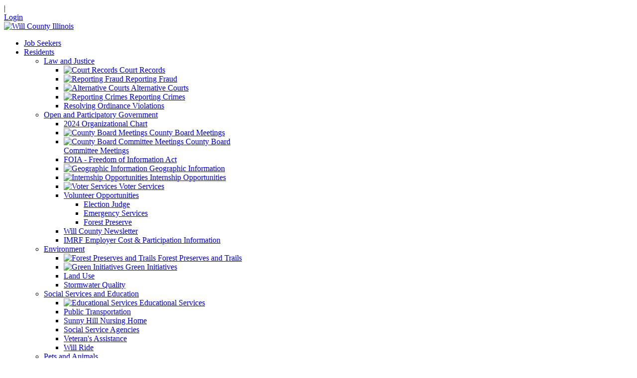

--- FILE ---
content_type: text/html; charset=utf-8
request_url: https://willcounty.gov/County-Offices/Finance-and-Revenue/Treasurer-Office/Contact
body_size: 186523
content:
<!DOCTYPE html>
<html  lang="en-US">
<head id="Head"><meta content="text/html; charset=UTF-8" http-equiv="Content-Type" />
<meta name="REVISIT-AFTER" content="1 DAYS" />
<meta name="RATING" content="GENERAL" />
<meta name="RESOURCE-TYPE" content="DOCUMENT" />
<meta content="text/javascript" http-equiv="Content-Script-Type" />
<meta content="text/css" http-equiv="Content-Style-Type" />
<script>
/* Change willcountytreasurer.com, willcountyillinois.com, and any www. to willcounty.gov */
function checkMyURL() {
var myTert = "treasurer.willcounty.gov",
  myTreas = "willcountytreasurer.com",
 myIL = "willcountyillinois.com",
 myILaddr = "@willcountyillinois.com",
 myWWW = "www.willcounty.gov",
 mytarget = "https://willcounty.gov",
 myposd = -1,
 myurl = window.location.href;
myurl = myurl.toLowerCase();

myposd = myurl.search(myTert);
if (myposd != -1) {
  mytarget += "/County-Offices/Finance-and-Revenue/Treasurer-Office";
  window.location.replace(mytarget);
  return;  
}
myposd = myurl.search(myTreas);
if (myposd != -1) {
  mytarget += "/County-Offices/Finance-and-Revenue/Treasurer-Office";
  window.location.replace(mytarget);
  return;  
}
myposd = myurl.search(myIL);
if (myposd != -1) {
  /* it could be an email address as a parameter */
  if ((myurl.search(myILaddr) == -1) || (myurl.search(myILaddr) > myposd)) {
  mytarget += myurl.substring(myposd+myIL.length);
  window.location.replace(mytarget);
  return;  
}}
/* www? */
myposd = myurl.search(myWWW);
if (myposd != -1) {
  mytarget += myurl.substring(myposd+myWWW.length);
  window.location.replace(mytarget);
  return;  
}
} // function checkMyURL
checkMyURL();
</script>
<!-- include IF Vox before closing HEAD tag -->
<script type="text/javascript">(function(){setTimeout(function(){var d=document,t='script',f=d.getElementsByTagName(t)[0],s=d.createElement(t);s.type='text/java'+t;s.async=true;s.src='//d2rnkf2kqy5m6h.cloudfront.net/vxc/oHD02OkeQIGmIqSosdWqKg/surveys.js?'+(new Date)/1;f.parentNode.insertBefore(s,f);},1);})();</script>
<title>
	Will County Illinois > County Offices > Finance and Revenue > Treasurer Office > Contact
</title><meta id="MetaRobots" name="robots" content="INDEX, FOLLOW" /><link href="/Resources/Shared/stylesheets/dnndefault/7.0.0/default.css?cdv=1627" type="text/css" rel="stylesheet"/><link href="/DesktopModules/HTML/module.css?cdv=1627" type="text/css" rel="stylesheet"/><link href="/Resources/Search/SearchSkinObjectPreview.css?cdv=1627" type="text/css" rel="stylesheet"/><link href="/Portals/_default/skins/20047-unlimitedcolorpack-033/skin.css?cdv=1627" type="text/css" rel="stylesheet"/><link href="/Portals/_default/skins/20047-unlimitedcolorpack-033/insidepage-rightmenu.css?cdv=1627" type="text/css" rel="stylesheet"/><link href="/Portals/_default/Containers/20047-Copy/container.css?cdv=1627" type="text/css" rel="stylesheet"/><link href="/Portals/_default/containers/20047-unlimitedcolorpack-033/container.css?cdv=1627" type="text/css" rel="stylesheet"/><link href="/Portals/0/portal.css?cdv=1627" type="text/css" rel="stylesheet"/><link href="https://fonts.googleapis.com/css?family=Open+Sans&amp;cdv=1627" type="text/css" rel="stylesheet"/><link href="/DesktopModules/DNNGo_xPlugin/Resource/css/jquery.mmenu.css?cdv=1627" type="text/css" rel="stylesheet"/><script src="/Resources/libraries/jQuery/03_05_01/jquery.js?cdv=1627" type="text/javascript"></script><script src="/Resources/libraries/jQuery-Migrate/03_04_00/jquery-migrate.js?cdv=1627" type="text/javascript"></script><!--[if LT IE 9]><link id="IE6Minus" rel="stylesheet" type="text/css" href="/Portals/_default/skins/20047-unlimitedcolorpack-033/ie.css" /><![endif]--><link rel='SHORTCUT ICON' href='/Portals/0/images/favicon.ico?ver=q7yMvLSYBDQS32AjlYbBwQ%3d%3d' type='image/x-icon' />     
          <!-- Google Tag Manager -->
          <script>(function(w,d,s,l,i){w[l]=w[l]||[];w[l].push({'gtm.start':
          new Date().getTime(),event:'gtm.js'});var f=d.getElementsByTagName(s)[0],
          j=d.createElement(s),dl=l!='dataLayer'?'&l='+l:'';j.async=true;j.src=
          'https://www.googletagmanager.com/gtm.js?id='+i+dl;f.parentNode.insertBefore(j,f);
          })(window,document,'script','dataLayer','GTM-TTWBM85');</script>
          <!-- End Google Tag Manager -->
        <meta name="viewport" content="width=device-width,height=device-height, minimum-scale=1.0" /><meta http-equiv="X-UA-Compatible" content="IE=edge" /></head>
<body id="Body">     
					<!-- Google Tag Manager (noscript) --> 
					<noscript><iframe src="https://www.googletagmanager.com/ns.html?id=GTM-TTWBM85"
					height="0" width="0" style="display:none;visibility:hidden"></iframe></noscript>
					<!-- End Google Tag Manager (noscript) -->
				

    <form method="post" action="/County-Offices/Finance-and-Revenue/Treasurer-Office/Contact" id="Form" enctype="multipart/form-data">
<div class="aspNetHidden">
<input type="hidden" name="__EVENTTARGET" id="__EVENTTARGET" value="" />
<input type="hidden" name="__EVENTARGUMENT" id="__EVENTARGUMENT" value="" />
<input type="hidden" name="__VIEWSTATE" id="__VIEWSTATE" value="hcKc65r4SpeqN8EA4e7rPY2D19jsaekAfs45dJFIp7+aFdlHDup0XxY/IuYkvIWWETIwAfyewDspO7yo4Z1kfd50eNew8ThUh34KwzhCqmP2KU9Z3XYM49BwBmqdVniWHqq/[base64]/fbPBREUvdSK/Qxdio7uM0Sb5J9jiTtznziXQ4n1Mad+5MC5d76kNbEzGAEEAKKYTo8kb1mHHn+3BeNGUs09JwZk1yjAY7hQoybPymlMXLUnn+BUs2+10tLSsQWMcKj54o3TzT0Qx3+3ZWVblQRlXgRWHwQMBhrrX9dQHhIqz/LADDJc//2qeiVkmvAQxs5twnjYY725AtSGvfSSgV0MvBBupp8q/G0upPzCY97tsvc5vmPxvnqXh8TX5z6zPxxKsd2l72vuGEXuRSeb0+CSLDfhPtXeV4uEZ8rRU6mCqDuXFD8LDccyOMjQTo7jgBN0mBi0TMvz16Je339hFu1ukH26NTj//qb+fDBcgdW8KaHAPDpIJQ+2nfoCE+o5AExJJM1sv8MNb7ePZacpsCchHmVCJJzSmCQZ0CKtCnj4uLF/XClOQRCppc937sN9lQnRvzQfAMwIwNngTM1MfBoo841KcDFc0ZknM3aSnsZeoOt39wu8vFwyA89Q3k2eRX6UOCyFqhZJ8mUbvb6kJw26A8f08Oj6Nd66wlIjl0ixt0qxq5Wjthqu+/AV0NgLzIx0QwbYsza7FkjJDlAxbaBvH5I8MOS09nfw6vnp43JsAjcXedOVZ5SJEHXaJB7a4JpnZfsk9siv+yYJxs/aE70sjvD9iIS26AK7yyIKigC6WrDC3PytTgfqDSbecnEiMQ7mWYc9wd70KjqRBfACVFNiH+WWEG90FPyESHXRgafnsHl7FBzRF0wLnhitzUUkF5HCphrTeErUMKmDYtw8TEBxLUfYKMRmw8JbC3Od3JeB6/BFEBQNvcKrdfHLPTLYq73GUkbQxBoHj7kCwmZ7aiNy/JfOkb94bYCntKHe1xryinYXAYCPxHJrOZHXrl8dJl8+vIx4EltpSM9OjrlrUP9qtxeXBlQNxDvSx2wDo6YN4bsKD1rXAgQSquyh5LhQdw0vdtd98w/03G8juIjH6TpUSSZpQK5Q7oIcyK+mA5vz0ag4XMvgFb+PRMlL5u4279fMxKHnvC2xtmI0VhgPpYmNqI0dddE2oWuReZ2VKgMbbcGEAJ5fLJJiUCcgRQzAGl9pPs9OkmUjqlCuVgR4UV7Ryc3b9s5FOJItw/Ls+1DVli8aBYV98dNpHT3qA/tZDdUoMSlgeGvYQtdLOGghj96mRps5PAUrvAyNr81gKJlBJ8tlcxV6A7FRwDpUuJ1eakYN7hbchmwzMLGJyKj/5sLoj0jjw4cOItp8+p7rN9r1VCog4787arflaAK9HUgT6+UGURetXtlncu1R/Wh7tOD3nqNN1xNSZCY1QgI+zayvkc9ztQsZTT8BVHTQtw0w5rd4+ZGWQv8Vy7dfIc0559oH08iBJv3BGXqVBtKVo407nPD0uxvcNSoPtwwg1gFG4xI1V3t22QKuSWpBEnlVPDebwUCACeg4IvIDTfdCkQ7am7LMQOFCJ/eie2eD8mXs+1I+cvrEo3fwFSWPpFFqPHpcUasRrXRowFTP9iBVudG+rTHfTlujX6qrRa+jFZCwtRud9WFctN8URt4OjpfgW15lvid+nawKM/oEvTJL44IUYcWgodQ7pzEsKAqYB3/GiBKwJ+OnFGZG+lyrBzmGUg0YwCKfFq6dwwSk5FMMMx4qhueEZwFKSsAzRKBY/bwThQxsZVT3WxorOXwwg6Zu5RY75ez6QstrmhZ5vaVgLeL3jv67M5iLv4OGX3oB2W0Fu3h5lDVjIlpbdO2Eevfwq+O5c6eiiij0kSP4GNP6NyU1JvFQFAjYfR4UnuhdN+Jv/aA7BLLNjmAIGhx8X2DCHOCPVDPHAd/wH++Yq1fHQ2atCbjZ0kmX/CQxpzjbV9p5znyviS8IsqorXPOl9L2TrCe9SQZQSer/OJnbYUO8MW57AT0BrW41Bxtp9B/MN7IbNURrGUnAsTz53psxi5DcxnhxSGWXYv6Xs9aywkwNmNC/i/OmNAwNycfb2ICl27rPbM2sQh5Qrn05G+o6snOK2qrPRFbSGN/dPfrIIpQfxc65bwgJ937rE8/65xqgX3AUDqLjwe7mFaCtC9PzqODLAPV0rNM5YQKvR+E96H9YEe/f39Ga2tY62+Xs6ug2WxQYGW9446Uwn4JM71FTR4f562O/cXCXLcgEIxOxhEotF76hOsujHIZMzfWExwZAefA4tRaJ6LTsssNNGyJypwcfbnQX/CsNZrlDAKMnbRK5Gq+wtugTIAE3rrKBNxgNgBBC6uiq/+YjjxgYEwJHAFqcw7ZiQA5rbDb9Y6Duis1gubJy/9wLVN2Dxp4OUwqTSPD25C9WqbPOFZz3UrLj8zOGR7nFzTDk45IA/PJ7kagefmhRPYoAQ8rawggJHzq859ztkhdpx8eDVLGgJ6uK4y0KRfopIXZ/Oyz84s6VHLedPwNlxKxep8S5XTlo5/ocyhg6AulzwTaXCm1CkfhCum8wTs6qoTEMUx9tEzQy2l03J89y1LqE0h7Fw1Nm6dJePH++N0B4YrUjP0reqLemUUbDyju6uXD+UtTJ/3HUoFL+2f8NM0rqvHxY0wVihoQ+CviuLswiAYK8df2YmqhVzk2HRk0QMWHY9bj9zXOfYD5hIjlpvHWl6ARBGG7gx+Qe6t8bC75DdBnFP2cYfN59q11wL8nTt6oeYsHT5j/HEzfp3L6ArNScJ0dpu2gDKw+UoIPJToy8Hrqjb/OosOUTbdL+yM34EXrkvQ5xM8BkJJDnEJ+cEugpDSZLn6jKoKqh4aejmHi2Yrf2K1oGZfmGqsFMCi2y6ScU8bweO+Pd/5jBqFkBeSkbGXIH72OTvB4CNbTnRn/ve4vxETg9MJHjmlGlI0EdU/ZItXIpfmbJCZnMfkMwaMTlNpKDHimnsa/T8ICGnrbCTGvHzYaTXp2qJZPZOb3CA+18QGVrE2P/Gh/vjDol9yLQ8DbPGcmnEWmabn8mP+7c9qixAAngnbcLH7kXztaZqqQkgUUFOeDUmz3IsSpNENH3b/gHyBS3L6XenFVmfwdUZOqjVCYOt0nMVt4+7E+zQxXJdwBATEKC34aTWuh6X7x7BRknZKfOxWUj3NorJJCy7zmlAYWs9d/LEykN8U+bvbMl8jy2dJC8KmY2NKrmr1x/12OBx2EfNQ1kCeOQNioXe9xZSiYUKvNkZV8FgmOimsVjkCWdkXaU1yV7Cm7kO/OMCx5hxGfR9g8jNuk5IQrxSUY++4hvMorC9XNoKTExFQIb46HiYO8tNYroAXBIVYC1MVC4bJ1Rw2F1KlUGTl7rPZ+BlGYa9BPRvpbT7Dyupe42G5noSoOg/iJHnJB9PpUkZlT+7dP7j/UwdTq1081F/3CADnfveVntwQrxFDnWolz0gtGv1eS8ZQANE6+sy59KHa6zf3PRuAPt20hgqXmoYlpCv/[base64]/pRoT3a1hj6d+pjxqV2c5e7+v4x28Vy9lREKUrvUZgQvaDgnVPvUiyhoWSL9Y5HlReCkXGHh8LCrAQzTk6IomiDVBRLq9wLr5Z9b3z3XZ83SJjbJf8qBBUpK4BqW0jj9lPqB/MUYL+Dkzp+yMJTngEBtNj092JAYjbxSrMDiMvK0mOhPV7QyF1W2DD4HoC9VF07DIo6SWYzEYOt50L6/Y8fMtc/7TvfxtE/xTzRFFFJAL1TmhQkjcJ21v6d0dttiXejFy8Xr5txfEjgQodYnp9eAQ/bYLqyW35eJZOFiMebmE3nP57288hBl4dtFrxtl7VAbPchWrkFmFCLNGu9w2NweLBAhskeiSt2+cV3ZV2mD/nW7b3YwB54I/9CrurOAGTt8um5X0RYvLRcz3Clqla46NwCtn7+8Sju0SWzQLA6z2oo6DseXS0YXCIAhMdzfTbiY3R1tvTwnBSVjvv2kAR0t/7WHx53nua9kYYwbAVdkOT87ZJPzmAJQlBdM4uw8zxzvilYz9b46h1F/9CdfkU80qXcY+30df71ys6NB+8OWeNhUg0/HwJjzW13Ag6iMzxSifL09bDWxYC4suF5j2mCG3XGA3IU0Bw0ThSh384ag3JJCAFbggYU+ssxkg6Mc8iMK1oTs8HdhWTwqOCIwxy22YJ7sBD+alAP1jZc7Ju4S5M6fJuWWj8CS5T5ggCtHwg9uaUJV7XJtSLRX3rhJWLubTnc5hOqFNc4Sb/TDiCciLeKjPeAAAhYRMwLZ2BjLaf9vng/fcvHFFI3Lg8rAJA7gM3OS/rQTXeBK3lf4mZp52zd4/[base64]/VyXjybmRqiB8Aox7Li4O+w61mmptyz5dYBZY44+lauYpoyJpj6xJ1Lu8I0PLVT5gBIYE5dbY+qp3ssCba5xVbdY5BeGuB/SHJiuAwNz5Mnrl16O50Iatzk33LXOIxcHaURGrTp+zWmMwp5lQ4Nv6rYGC/87QxVg3d1O6vQVYJgh/sgz9W5bD0HQtFFHBRG7B+O8pnrVPH1MSwUjVo6O0Nt54oO3/Ptt762M2yDidKhPQjCA4GL8S51iqjp0Uh1/sEaaChovTJ6JTFqy6i1uae8/CVyiHecZYFK2XqtITAoJTn7DVsiaLfy/dY/ww33qaHo+4vktUDalpczF2rFpNy+epLWRRdhnjGs/8nqIsZHW2yQukKVKDFpxXrIqGCGlHJ2IFwq549my36n+siTB7fpHtFWdsiN0p0BZIWL9XXnwpuaKw4ECkmmjhnjnrVOURWWlaEMkV9ATN4hpn/IaCByacj9aPisMHHCneIErnPTGu6XhgUewjkxhfnoTjE1aMSX9d07sLwMNzQBJZ7t75zRBnZ1pvYKbBOPUks+ZJlqo3u2y3AW+o8TyqdPoFigP4U7RXR4GTt2tbMtJKfo2HzP2o1iA+WS+wRZXUKOXhq6WzNQs5z854g3y9b1gjLmuvld/wsYgKiQPzbhHuGmzs2d5UFHhWJgLr6yya9W7mtuRESFfbX6HBuKcqcKSC7TgfRuULQmsrwZLhqqTDxlM6VyoCkKmSKpeF9jEApLWjKujs8R/mORHnR2mezLvDqrjBBAmLW3nXsFjf2D+dq859ZCafUsHkR4AaFR5a5aeW5G5KLa5hPmWxKv9YiIr3xV3NRlbt+hpYXZcOhUFGCkj+qCL5JI43xx3jAnzuodYQmwCb22dfaEpYi5YPXXhJirGGV5SbxrhRlHQRtbEFdOu1qywXaCic5So/DHwCB0m2uCyXB+zRsoHhJD2Tg0TaGyiR0JJI1xbvb8GVps6OIT5+q+EgZsKw07TyBbNpgbmiiPLLuidFiXO9UMVsA9Fr3OLAfCe8g4Q0DeBA7iGLlObXw01OqlVOqUl6Y+obqnnH/8tZxzrGx/qh/LNyCggXmEtuSS4EJhMXQpoWNL7bAeIxR026PJxFaBzzWjSM3iK6R9QdmEYAUgf/qOhEFnIAi2lSVEEzgKnU6llMjzewkgYqP07CJslzlZPratSKUdhxo+6ZeS9XIKjd4l81ZlndISIficqdr3ybb0yxFFym5c4XXlAGUSSRU3lRH25jyYq1Mnm8vtIqEhdxqlP/+xaB33pHpV4QcbSZ65Tcq90Z/pc0KtV5fCUpXw6InoQktEkpd/uhJo8vkNspKXndOuDK9aonjxmsS75h3/H++7K4TZiSa7N/WWQZevlpfCjXxGkPSf1Do99m6x2SYvstHmb/ukajMRR0IQDfxhEJYYTZG+iDplh5o+e+67kO4tLV1ahA2Frqe4BIQF8lhNgZgqVX8cvpCgAZpBuuLBLiDA+4TE3jkBAA7dytjm1Tb1+gkTQ6KphbTz3jWS2Fj+5q6yB2ZnWHT86gSgMy5iAMgJUk3mOKg+36yD+aXuuB1uLYwsEBBn0IQwYlMgQun4azr+IN7m/Dbgq93dDyDO5hcuc+KWxxP00UTuxOAMi7vGZleX4ALtxY+CnxzqDdHgrovrj2/Zcd98dwUhhMZFYSdLMtwCX214fpt/7aUhjTNe5lv9kdcedSq9aOLYL0Cy4aBmW4gIPWgQBBhcSzy7HvWgYZYL8wfbDH+OwoZ24HRJ/7C6YSrKRRVnRL+dG3q3KO0pD1M5fM77ePWuewaMAaXpbexxxeaLP3aGlu6563PrUCoCO8vesvCHhGcV1goudCHoQ5i/5NmGg8nGTo5UTo+jrLLlGt3aseU/9dvU8owGE1t65Ul/fGRBRc4/9KqYS48bVnQtx1yVjo6g1beHov6HSfP5pqkq7eQbVmvmqRdpjcxqw/AkZF/bqoqr7T9bnxXTVOeUItvcFpaIIpv7jCIJ7BWgBe1q2Xh+PbZwIV6p4YNYZK5Qg6+3l+AqSIVHahdlP0wHTJWMdNKoIikgE6W7GuzT3MwLnj1WFmLizSKdVhMDcCHUK97NSHDgyOjWVU2Vz0CKrnMgsmcmh6NAhdiJhC7ocaRdBxvT3ueT3BLJxhxvtvVI/WAGvqhs4vfExNZ7XKjMg3g+lw8sM3PiHjWN8b07A+67JaFklqZp+ZPM7yrturRC4XDCfDmP1oEII+NLUBVykRLSzPBURZ1rQpz41x7WfzDjtENFJGnAvATjugvxE+DsKLSXiqQvJ4b0rSN85fZuqtd6uZmwrH3n6JLqjdSZUBJtK38xYs+1cgJI4G8/7CJlOqrR1HvZ7o49MVNK3KI+3AHmeRzvcNOAM7qImUrxtxi3VaA5b641Lv5q3vm/lgLPcKjYtw7cG0TEzYMs7Y+oYyetg/jnDxStIZGmdWgZ+tK8Nzwlr+z0571Fi5hFEGvTiG1Pov14mxSe8euq5YAJTcinJTYKJBxxBbi5PMiJaDivdURcbyzsLtrlbcBKf1DhSSR13cOOlt+mGtDGglkEmxkmVPEVwcZrLvIQHl087k/wWS7OdoMu/8b3Pf1wDmFp/hLUDjUnQ1k9CrliRWW+OOacwMHuTu0Rco3xYJWpWIEcRpDhESVYs3xRzIo/d38UgsiKGICKtmvy4hI5KAgz5sT9Dq9IMBLM19JO18/+UoawyHbMkfUC7Jmje3WOF8SWlF5in9MFo+XrIrv9LPZbUE+BXL4T0puPyu+SmWDF9pSYpIxxrZTWLEyfM5PjuZA1pUis+RvCts6q23syat+vqpgdrS4peNvlIHXRX+ZpnbcKsuDD1i/Um4lQrmKCFEnsRJ0FRVZs58/eE96WcuPrP3ZzAkiMOCx5TSMlveExaRrgVo6DSizXhbs153PlnfwAnfkfHiYIwI/Hoc4AmPcDM5yC7Oq4/fEYMnKnl4jQ8bcrmbLfeT7rbiQqUEUdyBr5hqgKmHyS4d1DQr0qfUscNu7SUChmYCY6veSFVa+m/Ddf1pyZcG/Guec85IpTybdXgZ/or5H3HXpFMBdYyDjBWQd9OPMSkLJpI7ZydMIE7dLkVD33Vrs1q+UKYkvalS2YHAJb27srQrO7xFvZqudC2vGDsppNDmsJknknwrr3fn78JF+W336+m7SCROXDNZCia0iQTR613DfL+hBTweYkOCfSKk7TFTRxLdFt+3GWR7tLCX7m/ahxPH7fAUUSMQvxs8/ZEsuwimq2TXriNOdmgHCZgAg9MHrJuPymvsxa3fbw/UFMeT4gLEhVk4QPheXNGdBC4XkA/Ps39tjkyZehu6yn/[base64]/v+8MRV5Rq+WhWm70dplKNzFWbLWdtYBcfJLcb5o3G0E1O8eV8WglGeKE3IRTAYsNRPeU4ITr/nMUapjwjYndg5ug/Rng/Bsi5/14vblM6h//[base64]/oy2Oy3c902JRTuBcq0DD7DzXjIfj2hhtwstBqUGU3f1LwyHD5KclmLGqw7XmEgCh8DXFI3s/Bu6X1kPLqXUWoo/[base64]/Si3iYuDKqONeMbBUXdNrEasmsdjbLxYEY6JJ/I2LMcP0HubRAfQygzmm+FNujrk/JlTNokeI3u2kqCJQxD1UhpRMnl2k3ToezS5Bcyq8inHWDg2KuZApmjMAFv6UAKk/kIGtZzATl5Try1nqhoei2Wl14AUCIob2Hj+bVtQVcxaIENKwBUY9Bis0X3ENLVvf5SugeecfFJdn9a8cE0zdycYrDlXPjdLibys2N8Jo71/pppu4j2mUENgqxpl9846K0CSMHY/6LM/eVeouuA6lxUVSwRl9KTL2m2Q5h5B2GgTeeO/[base64]/uK4bzN77CCP3cr3TQUgyggoZlXU4p4iwl1aqr5rn8ddPbh/P4viSTYu67fYFCtoKdCq2kUI0FOBD/4XVzDLFH5ymcXC2HdPuxrAASy7wpX6tA9755z9bKZ70BcbU+Ifq25RKsYIzxpvchHt/9sFQmC3/G5MBldCe0IQTsQYhCyC4NxJzF3G5d08pstVSkRIXpUxft78J0kOwqXfzfiFxeJoHyLhTtfBfzXjhoO3SbqafBeefJ0IQpYzv3YGL/+QDVvv2xRJ4p3A4r+yqKMNn4VqrrVHdJiUGPPXXtPud+RwZ6ifA1qb87gXAMwaWCjOiFjan/Nhtxw6XFgg2giWH326FwrFuKsJfd7/iQv3oOieM9jM9I5htNTn3juB9EDgcLolROYRP7Lt0boNK0l0CV2ZjXUFfd3ZKnKc/w1JaHCc+4ky6WjuCYUBShfZSs4h1VtSNuSA0TTWjaKRAbzhL5xUaq8DaT5ipLCrx5T1uXNaoYRX6RopHwitIGppt1LA7Uohdc6NJs1TOs/oSTNkZ/xsyPUATpUX4MMwZj3o7V0c/qMSoiSgnBfTDOQHCGmYVmgW8cce0SQ0ZrrJjCzfg0HaGn8k/r9k/5QcKm4MkwfvqgpF3n5jpiARhu7pkdUX4Eto315D32uAmtRSfTi1k2fRre9xTUtV9mfieL92gLxamwCNYC1kRj11TitRqD4owTGbSkhB4L4liHeYOBg9q96PeuYxOEEzjbeRRT61MfghPwM+0M6PzfeiFe2JU7xCG2Xs+0WrjkA+V5/TutIY5W2HoG7sCM03np+zcSF26sfhI6NfDAkOI0amLpBtBkYs4Y614+Q+zNPTL3F/8Jh0V1ALC29JXnf31aBcePR3eXXrLjTsjR0PnA2BywHgYrvRdRNcMpMdHwLDrj0rI2SygK77s41rmJGSjIvr8JYAw1KwlmcAlNq1TcwODBkO/Ijl/T2g2kJLHdDyowPr/j2Pqcqjb74v28aI4ppgqy4v22NyRU6CCu37SLzI7au9IS0QLpsntZtOrp7zr/C+e2QyPVgrUcacLN1EgEijE/BxHe8SvwXbxoq7XZ/z+EHyRv1gTRY012XYW+XsqRY2SJI/ZdLsCVyn3do2HoAWufZbqQCIn9j1rKy2Mw4vOsBegq/90rJw1PkIclPc4zcHpZgNYDssf9Q6lILpv4dcMBswKgEbfz1H2h8eal/ZWLXe3pP8VD8C1vW4fVsnFROt3t+kE0mt+n99fgDr57f2FMR1o+oipvfLFRbZEestXdaOcdgyJK6ssqq3t0frrDakZr1CEXHW6Gt++02OvUVDMzx5NEk7BPTBp1t6tsiDnYWTPjUkZqIMDHDAYl1D/945S175xTIeM4dpbsiIPFC2E+pTHZyWnhtJZ4MTrshttKFIwKlZQoyO8wPYrktDoI5pd1q7pF4UkARrmByeLyJR0LWPzi6wVnqMdBOSyT5myIvTjb1l9beb1AHV2ruzSyBzLXu+v+U0BmlhlCKL+ZOtavuDkXJldaTWGLlVk7/WhfecRb4pnhiaFNmPPh0IAosHuKMSHOkDJGl8IRgwPjUJ/6s61jFU8TlQJADhea9tpXYF+dMBYHKGezqpcWaSl5FLqbFoMeq95yIecvtbNh3FzGjy9TgZ0tdmebxA+L4fbe/16oyUttn87EPlceFDk6sMPyHgd2xhrOqRxLtilb8OiPsS5kXLk39AfMhTV4IFNrjulLMGuXGJLDAZ+/Br3lIMfBL3danpZZVwAbA8v/iZB7NsaLC/yjatn6QNcU2ZbmgCKJmmsi+sj2w1fZhVznNY7z+lm4zrTZmxC600qe0Kc7big3g0fAkx7TdiY37a68VUngjwYSEidL/AUvxYmfvWmu8PADEiu/lrEWUzFfHcjlZW0us6uYRZy1KzBIwP973FRSq75s8E4zwndEnQBkhHi/LOPlayyrbqotvdX9sz3i94jyOmSJOLbKqhsnapd/yYIUWZPGwCEEQ1O5Za2kXF1wi93rRlFvVDs3ws10Qk9bPV520/Tj3lWbGgvbo9YNtkUgZTCD1tPsV2vJ9pgoIg01Urur4TcE/XVmEO9zfZlBQt0BOOkd+8/T071UJz7engYNY6eBwX4Y96ka1sOJxs7HlDiSbTzVNA+QllUFW+ig1rCzbcSHDUbfvWBz34BnfNQfmtZjovJrpkaTm3LpTUa87bcXADqmCPdLhDL+wngI5feT/OgXU3zneRXYCWju+DoXQJmAKcoFiV0CvsVwp9bK5vQCoAZkurXM3DEIqEPFtBrYKnCPSRkMtG9oLr1rTs3GHB+LilqrpfPB2hkvBWSCrqRli8zvZ6qpnth81V0noJKTqXggSE10XfLTPt4kXe7HpjItInRKZ6f3Stg/w/bRx2K7aAX3NdiEOCOqJW4vwaXpdZ735cOFeNJ9kKRw6tcNGeuxG30u20JwrHvrC025d/TOEaRJOBWZwYcp4F0lOy5VP5OX32zdCrqGDXdlenBusAcspaTWqvb1GAh5RSx4Un9uW98pyAnNc3BPvTATueyYlMrQjPga6zojr0grRpOrJgz+7ilMgcOV2g+iTobsCCDhZpch/I5BSw+QUOZ3RLoj/6jWkZWqFSPEeNbHY6A8Q1ni0Qb8DZ49iYGt+hj7CoMb41IbLZ2Fdpyy51/[base64]/lfYmvCP5wX+rzL2QKVgJzBhQrquhppY9NjDuX/Aq6fYyi7BcCH19tUlbO2ZPNDNIxjW2jF1Fi1GHIFrHEMejpF/NCPAaI89Ut4RmT15WiRtNcCqiQxOkKlEaxgPKZ4ml+yUMQmlqFQzBzNc+5TECmXrqA/9rboh9gtiD4C9zuO7a+fkqtZjf6zQ243hrNQQ5ddKobZsV7QSoZWUZqlThZ4uqP9GcqjENd5mIymmtuiU0yPkYOoNvkh1bCS2riHo45dYC6Fjt+9PJPTASR5Z5GG1JBug1nVI19EaHa1mI52nuL92A2J8EGonJy3UZE9828IFVQp+l/2oDkwUJCVNdcyBTJyFGhNZEt78LWnq/+Nx/Tw/zR+UyjN4Mk9QLsYPbRiucggiZQ6QfkqFC0Cm29z/di0XRCYOkAdoWh4gFYcEZVn9t/UgW2zq4flh4gEEXbSf44ZDIrRkR2qTgSfoMvypE2Zzo1eTkYF3KkikEZb8qAds2h5UO/e5UxF/1tvGnJWo8P8zt+umrAi/20qoyHuu8uJFQl2GSneJR/GFc7iqZFdSibyYik3vRdq+Fx4Mn1V0tg9MsBB1AbfAkuXerUw6tin+OGKl9IvGnAnfy80UihbA/ZhMgYCqTLlVsaY5fTwRRSiZK3RhyR2xpmhf5KMIEw7h1LpBp7gpt2lnAob98VDSGTG7dGhftb7xG9gx+urEQh68g6OCC92NkTEfkOjpA292PSHggmR1t9PhHrKQ02hL4kWppZW48ak/aN7dVTWKmkK18cHdcHZAI2ZS3ZhHnbnLjMr6bge7J7Yry3Fuilh1R4xigFSxB/VLhBSQUCy5ApRqQv4asoow7CLpGrZ2Ve0uE7l8VcJwm5I9lmf5BFO3lM2VgwhR7SVFhLZeEk2/YrLLGzYqPdT4gJccfbp/IOUndsl2LZNJ9S/tn4rmuUdvRGZ8A4mY+Tu4xMSyxs19lMjJniMCDN/W5GBohljA0sULSF/kNyK5v0vbTLkH+52PzqRyAtyaAyJyPL65wiENn1RW8d0r7d28d0QFlcW3y6eTeKrozAW6omHY8e/WF0Nm+jlo5S0nS0Kzr3ftmi8HEiZQW6R8Q9bQNEt2E4VZyhiQZw2b3fidP8tmbKlQgY4uT1mjVuzB9fj1QgrTz9CtpMxZoy70dA/1qVQr4ufRruFeEuToLYsycbZGOCKBdiIxkRBDkzFhXXWdIT8bEb4lGr8xQZ2/7U6M0pR3FG4CiHINpGIfMXe6/4alnLSSD/ZiueJn2iS1Pd7d6wufsDdzQK2vuXOknjXdc+NFZKA+UTPRYIa62fSYDELVR1QXKuRbxD3sRXSYaeEgksEnhxH/rX68AhaeeV0j4VOi6oGpEc22dQ4ZJKHM/qlvw4HkFNG9oUZQN6oXCzc0TQXxrJJUfA4Dg0ogdB1iSbAqVId2o6DTeRbD6aKlROApaUR3lit7r42WF+IXGxYTQAoDz4/mYT/yAFSYWo/I5JgzBr4cF1HSpzP4ICeQYZGRCYuhXgmI8vYuL7jJ3iHuCsWcn2mtPJFcRxuubJAjNTbN5KRtExGrhR8YzzYvoGMkAvGdsSwRajs+AzvOZ1gWUBFzp6rRz8IzlSyRrSVDheyJmzQs152gNDLQY9QPue/FxAg1zOJpht7/PZokXUhimxmUnpP2a+QVu5q96w/pSJJTiEju6VjM59/CP05ca5pkIAGtmeezrpSNYWyOJdkri0FXGqGvgaGEBPBltxoTsY6a/xIZS18gVXn3fcBhDBORmMZ4d3Mavho0zq98bhpgkPkFlkoAyqBG3z8shDLMLOR0rNQrAU5Gk5ufR/[base64]/1XBL51eiJhLS8W/d3F9ufm7F4tzKLwJBQlwhJNIS9rHR61zii4gN3BXIxI2jkM0PwRWQcd98OcrPSkabWW654IAGJn9A66wOurx0cM+SggzMvyJcN0oha6pEIx/gNiDrs1Fde/U0iPE2gecPw9qJpewqqV0Z6HYIkYmrmzyNlEJgHZcInu0ZUzfzuEJKEgIU1iAwgfppZmDEiU/tABajug6sd52jFjhDIqeOv8lsMqzvU8MN/m+xbvdqE/LkSbwB2rGmp1+QGC/IM9PcUb3PWunMcDG813xiA+QT/+lpuFqxwOL2Gc0pJoT9nETpaU+k1KEvfy+LZwt/PiXPRgrXPxOM79Pbotm7UeILuD4rx9GxFJMbqEvVwpBbL4+3QQmzHjJyRfVseY73TXUUzRu4QCfiICpaV8Qmgi05xUnmx1kQsZzNiGVDLom+PEPxU25i/jxIOIocOa9sLNhApTOIKSwNYbDusUmBVAciSTkZ9TBSWbckSUnhyGTrGxviwEtfMMKel7x7tQTSsy9bxisc9lMlG9QApKZgh3LaOgiMhF0vLI1DnefyYePKU8K/fwRODjWwvw2veRxJMLd6wJcS94hGN0MTA3ofj/tR5ebT+nsfAl2Pi6ikI91YFkprVCgCWSchai61NwcAXDvkQnQlatwUqCOZcCU7G7S93/X7elvQcr5Wrcf82awT52yw//ZbN4/OYauAulcmzdIfQ/kklLzw5zaUB6qy6tUWrDo6nchw3yeoIquqAb90GQSm0iHYClYEmq0N0pdGjojkXN3lMMtzLGKiYL/yBwgWKKYmckmJ1ISsA4Vt4Ycp95Tlx+zxOXpCgpGEkbWWqGHs25Z45ZYCTlIWeXGWFQL7P1qYvTLPERVRDFLDlXzg+4YbLmUdexkv2plPH/P8kGOa0Kb/f1cPq0UZ09s1mhxC3mBpR/JUNQUBQTcW84vryaIfiXiMA3NIdQ6pO+uCw24PToIgWgskxStJVFrYp0B7KaNvP7lwV3o+wJexj4fsY/2PzXwQQ8RvdTk4kCU/PVEBtlE0XilyC9lENDW/0DAdTucMHQwsW7NdpO+aabyOIKkWJ5vA01dZGStufKYg154v4vKBqcXjEW5+j9J8+8WvT47bPWWTNNzqjOWYLGyd4YhbRYWm+8tjwgdNJaXOAAb9MyfAyszMP0G1/dnVlcVZDZz7JNOw8QWTcizyo+dpZgTFwoJwNu00Tw8C9H7orZm5lx8gZWtBlUWHSFwhQx2QzW601o1h/218opGJZP+O3L1P/uYSrB7MOyJmsHXXkhy4FV76cRtwTTjk97+PU8oMJafl2kcIp68G1Nd2HM6HLAJwT2SbZ6BrsVyzsnLhNRv7mq0ZVe6c2tUDwic8MsZiDM02/v+bIOv50iC/RKxtEW5IAHHEqvaj7EJuOMx0RkN7N01cyfK4/gv69iCtYH1xPpC8SrwNDgl4v+eLACIkp3EBpYo7SUC8QrtImT7lpHh3OMK5x9rPNWJLo/SkM8ydOLeaR0yMruZs/+qVvPsfh9vWqJ5gbtV0FAShUPObJV+Q0UxrexjO3DfIgHxaD/C7nSr6guXIK5e9xyLCTAt6dI/jgabRg4TeTSYaB+l7rNBJbVpxtvom8i8Fw7vM7JKUCww7i4I0ngoOqVykpJx/lLhMrxy3BY0MLMp+j+mw7WDd3C+49BRI0XVSN5b4yYTe2QgVoHOHwuMKe3Tbguq6ZVV+owB6GQ2IFaq+RErNCI9E0BvK+7LUUzdweIO+a1z5nvIcFuS+sVUf2VXd/8dSHIkKTpsfAK3ShQ+oAKUAuZdEQZtg5ZysZrdpfGxygJa8iP3k6qZx8+FxzE1ZA2KPm3tX8YVQYVz1kK5z9XjlSXCnTr60j/VtBqpCy8BA8dW0coUJT8ibDwpVYgFNILYudlKgiZ2Of9apW2HFald1fY9pejuhfuC0gqiAQBczTBitz68ihT4Aj8MOq64B4tVR9SPK6gulWz8WPaRW39YSdNfWQhYCezH9XnDzY47x9bsQoC/eRHNWBt6mocmnjZuDDCfLGMkqTShNP56gJvMFQFpqkOy9SXW7Fp4+H8Zy0TsbODgNPpRRvsJHbjI80/YEJHbsm0JH1yqUa87Xd0c9jse5nTJKloOLYpmTvl2PXKk3YsYSMVcpUKBdFCV+B2dLHWPgiKQITSY11LWhJCbwb1maoqodNhb8TgANwl3ZXBuXqOiAbiFYTjv8HNMH4InZyqQGTgYs0I5BfdeCvfSygHkB8A3gkfHlDaPFhl+rmZWM6u/f76n+SV5MNJalEEuyQkwEh6/hCdCrvneavhdcjzzkPppkBgC3IX7An/ev2XQLcEbLxBQBjmKStgadXo7Tk1IybPIztuKKJBDIvBuaolRblrQRCydiK528uFC/HD/HuDtcrzvQMjZO1d+o4RELJsESWmhAGmC402+1Yhdfv+4K+X066YicUa+l0qZRa+LFNuAgTgzvsORh5m3Nr81M+sPK+npxQ/I40YF6xAheSnecABUoCx9MkliaI2egNBxEJKDvgFzt2gyQoP9TkTUtiauq2jXgGbQLfAOu5t+kyX0SasI1ltazBpCYfQCj6M2qQOiOzOO/tTnF52K+S/1zi6c5n5LwNiLec6bhhkAEhW+KTaPs9pARgkZNRLuRoqaWZu8voxPTkRcYKU99Fewhsf9ocenIImJYtmsEUR+Jvf27EC506oNRrS8uJ/HMkxj7iGU8vLu7vb6gZGhRu4YfxJdb0eCzgdh9ajP4vfPaBBNrjURbE/1K6Gq8vI3Nv1DJaip0eNHDxm3Ts81svTnOcmmLdioK1euimJy7Sa32yxR26Jb/QH9rEEZ/slzJCXsps7nzLSbnDik0yiRCqhazWS4nnWCllUfc/XX2zNL2MW2js+4QRS/O2iyxlV+gzdqJ/wk++BegUHEUhhoE0T65m6xf/RH3Lsgiy4nnTIBADq/cR9+QY04c04hUEp7SvaYag5OfHq6HrnVDfzIceXIX40Y4X9jdJz5ZbkdWRmeMXMExGlRjyQIDZAY/6JypHjQtnv/AO0kcxGFJkMSMTgEeUj+F+njhdhC9CrszolBxXedZw2zvU2vgEshsSqBdsBAbzFqw5ETOAxOA7EKOL7pL4b1cUgtGKiRPzA5ptT4OMGJeVtgOHTOsjCMr2Th9TomSuwUM31DbfH5SJ8UNaY8+4sGdLhzzaU0AHKhPN6gEY1tR5UUYqEXf1qUuI/f+64A+oNA2LkFYDqUORX+8cd87gJvyTEq92CvQHzNbU6D+9u305Txb1V9cZLdVKzKNmfD5QArDo3xBrKzSdCDJjul2S7beHKBiZb3YcT0YqwoVNCukpIDzpq8wJ6HbjtfhhfVRrtTK/1JGksyBnqeyf8E1exJ2RftKZ94+9l+umBzDnL4E/R8U+tHOPrXRItLOqZabATXMwfkskUTBDNpVb/9UfJNyOYPWqa7aCIiMxH2zED3UkKU7WsAq0ZYVfhEXgj4TbOPLQOxf4ho+qpoGIpl5Vh3o6LmY2V3ZalvEfPhhDgl9d4qVUB43mUkh/[base64]/5aSF79wx8ZfhR1fRQEmmJJrI6dIkA8SQsRNGs2ushBJFIblU/x2zdrldwoTrbrjadZ+5FWd7as5Ur0Sv92XvC86kLN/Vr/xRtsvI2BQ19qGqgvOkoK1aPehPDYbP7AeDmE4Pib4FwlzxyFBVrjPVMPLJKmfiOWPn/gaRLUAI+glwCDj8VV40u6gP6M5Upd+ZhaHzZncjDouZx23FwHtuMUAJbBOa6l7cxezbnr6puN2S9DTVxmOnxbdMlFDhkGXJ0Bo49b8NuaTK4NETcQI4sNVB0Q0oAydH7335qye5Wz5YqbWTZYI51Dhg+PYKr/oNbk8krsAjjrYstqEcMltBfc2Bki2FsEu2wtkPATjnmwljgeW0ucrahFHp9cuKc+Aa3OtC5WyFGlF9gtyHoZsnfKzUoNOmJY6qmcHXQednUNvUspMCTYgVxgodEFf3rECPtRfXQMOuoULfQuDaMBSD7m4YSIRbi/I4D+DIMTtGVzq9V7AhEhfi5RpgyZYqRSyN0Ao8/C6+5yS4UuwZRIQGjFVNIrq/LINT4QqTjCvjdekCssPcRi930VMmmJsSlG3jvmD7Ud3u4fmbE3Bh1s5aPTdT6YAaADQXmT8o4u0bBqUMpoIXdj4F8hnt7s6ZtLGGzyBC0hP68JWqrX4U2xRKBQQQSk98VQK5hv4wx7MvYoIkPc/GOKahLcMo2g8yhw43jQjlrGTat6XEBlmS0AMyU9n5dQi+KbuL2hJEjIuIl7gq8dgUE+eVHCG7cL+DsuLI9kl3CnhoYL8Vanc/MxRaiylovVr9gnIEBy9DweJgo4QvdPa8+76qXiNPCjgHw+vu/VS63rH38k2BnCAOQdjTsbDimngQS0k6ACftsQj8OQRCQvW4XvVRn+839/OK3kWCR/332b0c+9Nrr4KMlSC3qv3dVetWFiitkDyrJvb+8ZmP6H6FgdjoQ0W85pYNP2XUrYl8XanpQEsMtWTc/+Yz6OAuvb+MWLM+qGVAZEtEYJ0BwMIR7AzhKnLEz9uNbbrE0xaEbPX1fg4cUu4Mn94ujY8PMYktlF+Qyfx4zILYbQ/jNeDC/mGR58oQTZkDazPGtfWFFaJaX2twKUWOk2A+j0DFxCbbl/c8IRsrCUTP5X2StEqQ7LuTK9Z25t0m5Quw9voDSwQP2EOeQSfWWKqBtw7Yl4NJaIoha4O7BlihAfO7KXw3XMA3vneO779sRJqj2VGX/oznno8FNFNWDmkoj7PrIgVIoyaTxGQUfPL8lwE47CeiwSwDa9UVpRRO6clRlpC6Xsq/JWeiJgN+dj2kqZQIdye+YhmgXsypETBjolEAHvqi21kuY/ZEiZEbBxCGVJP4fQoYYWGZ+14dz6r7K0W/fmtgH896FJk8nS7DnN7+TzO83ta12XlsNdB9iO8Dj9hkBjS1J0vXyR4pJtRPqJZIM90GZc5dxCCwF2FtP2hl9X2Ic/wiyNwPkIfT3e3EtGWBzs9FhfX9Vu47kXTdVR8/kwb1oS6Ll++7bJAgdweMWcJeSINlcueXjyCSHW3aBgywePPCwaZxxlMIg40sbrgBXzP4bH2nfwRA6eNbll8qQ5WNlayjy8Tp6s/eYN+h2hW3+ZcFTZSgJhlnhReKYnBt5UzveOJyVEZEsNJaVNF+wtwZA4N73SnOrKdcABit68mF58OxxNOTC03zPmmVb3HizPy2I6vXBIXaTTkKT3N0jkYMag2Ye1IM1eQeyzF8N6TaF7zZqWnYZmSlGfmBlE/qnVNaBDZQYYQNn2QdrL5XA0G/yH2KTybykRlS+AbueaaFTbZD+1zqEQcye0AjbhmUFmoHUxZt9GAZtaVhqOkz6j5v0QnZ8W/LZNHKJBUT2tEqjeN3Kv+WdCUnvsvy2RFy18X2pPXEchuvloAgYEGybJ/Zg9XeGgnvcXbdc9kY0vNq9/GJPeD8Yr6Ir3rYTr/4YnpMuf6D2hDwPtpETAmGivQ+syzLl3mOkS4je+2TwyqOMkvDloCIef5Chw0Fm+a7/ZIumGd1VTMNDZ6xkNFwXpt8JtwZqbmQUl9AVpIxiLExUjigABSSqRqK95Y/q2cwUI6Ujwk4RAypS6wYrf3v13zTZ9xOv8O0KeK1PAHGaV3UDR7+R7WeTCdD8eLVHWbHbGpmTwhC4napoqlMIwE6bWb71AL89dPbU/fqm3fuOAriivYO3BZFPpsBTCfzn0iF2XTW3ikmk0nhbjp0XBICCF999AYC0oBt09iXDk+b7xTyKeuJtIWymPkw8Ky4/BOkSA/ktwjBPvlQcuhMhXGT/wf1AaLvZGufj915ClLXbju/G+mIFkiFEdoEKry0wRIuQ7V4GbjqKwHluQxq0wiZXfRARggq6hI3L6o+/woP3uwIIEH4Vmp3UqDaxF/hGBKlUQ51IcyXMBjn3t/5l4UMuUIS+aAs9k7p7tCcKSYg3ZbwTYGyK+OX/BMEmMv97TSOx8BDlApY9tn8p7ccO4f05zFW17BqIV6wGn6J4EFslxtuVKVkGSaqz6hLQPmNSzULlRAG4ord0weBljcurdOIIfk7WW93ONwOHWZX/tqkjCvTRzx7bfosKYOfJuhWc/tnak3JZrgJP2nTt2k44cu6itHstopsfOks0clq3/2k/B9E68wVZCL5uyfP59oS0Cb+dQi0kvloVKB39t5CLaLQZ3x3xgNFB0k59ByKRtY6wa9TBu5aU7/i5QBka+w37orr2hQ4DWK7Hiqf7Ssjo5VcnHYxrQenE1lOPSzA57cULF9bc1Dl9NN6DsEYBA4zwn/0C1UpE0ZGpsu8N6AfUtVM3nXTluDfd7vX+kRKTJYn29/OEwF+ZWd0ejrClbcsSU3FaOpKSzELg6aUkaEz/CtVeyC/yfYkIDVylA7kt+gIFkJdPgUOO9mj2F8cfZ3jrd6qmUArNWNFYx3o7K0XYpFmQGimdjHcaONxF8ll7zV1uJG20X4toKx1NAtjFTRLPaVJ+1pKCnjr7oyX7MKrn4kYeKctXPj7qmh8mvcwD7Onb9L7/mTRU4zA2YhH3te7I7fuOIHeQ5sqzf9+acWZw8AuDra5kxnPYTZU3DCj+yMwVc2Ty/SthCBpK6+bMyA+eySQGwp+9Mq4W6O5S9qN565Yqu+BRjyTZRL4PoWWejn/Dg4b+Uk67zF7Sdx/K416jG/eUq/jgbvKQ/evDHBg9gsMYnyQFh/6EF30w30fW3zZfETlBZzZlZOlCTKbaE1n4ehWktQMBeyiThUJQYB989iCyV++42MyCw4Z93F3+jaqphHRcoyS90AQ4EPqWzhlohF/Zjcy5TYdATG+nMeYgE7awLkO3QK6yM9fTEulv/3YObxVsdwuK0JGV/9YZW3jt0Guko6qZsB+W5RLhlAKdNO5vgLXoWLjuUKgfiPn+bv1SI62hUd1jRdAOgJOAw2XRntIKwnd/t/A2xklcIytxUpb+p/TSnsWH1wu7OUSkWjt0Lfq6Iv64V10JXXnuo8nm/vUllkTlFKOJomFXdkHZ7srzMANdHRM9fblZuRDy0hIDjOGIgI7Tm/ZAkASktfMRaWUFS/[base64]/vZa2In49sQOtKoSKv+CevbdeStverzwX0owl5FEYrgK3gEwEWrLP3Of3PeknOBLKg7v7+g4lvktttMIVTX3XhJ7BVtB1+cZQlVIeJ241AlSCELVXhaCOemdB+o/SVuqGhXs2eknOEBbpmEITdveaPpdGmSlk+V3FpRlC2+WxZYqcMD3Gkhw4evKROJxeIlvXIaT6VxQ81T8etIKnnHcPARtY3TOnj1TjBFrEl7f3DnFNdoNiUsQcSWEdlq5ltdsMYBXg4CNz+fafZleyjgPUSlCQFwNm+SNxUgxaAxsXIv/M9RwNkKmig9Pp26w2Hyh2ftm7v426+27Xyo4dqky3R16238+fMoXd6ECuW5m77OxpWJUl5dQvaKo00NHxu0D3E/YE/sqP15snhl5MCBnnJ/17pC5dEUH/Xx6tYLDlWDQLa8SaNrI9FG5JC09O/glpaHY4NOxv+w/gvYB2X2FTsgYTs7PSr4X1nbjs2bil4ru/wrzazslRsfoCkIplcZiVhY7XxC1u/4cktbR6H54DCPT+qs0b492r4sLW52dMQFD1+mYGQbk6FDCeSrmhtvIfUSQzyIXm8hWA0bG2Agt440NmcIGxahn7BOkJF/7ySOEF5qX4EzgxeoNxNFMfSPvaWfYjyEnJDYmJ1F68EIBeNjoX64gnUAixHczdABE+6ZKOH6+KRFfII17vGQzf2plJ5spi8vEgh+gx5A3+OehiH/Tdwf1DccAsoBzP68JDphRYalT30vtjsovLoJy7BH5EYJJgV12c/mIZQ5AL7C07krzhGPqHD/jKxjmS273mKvKUGEiDqsmSXoC4d1zooL5Jg9Q+YrzlFTAwheExFZwL1HinzN9nldNkYOpIs5tSyz8IUSKgUY2Kn/s6dlJd+DDktm0M/klYmphDvILe7uCAu5vWo4tQaXNjJ+YYw/Fjx7voTqxzXgMvKcGpfxJ7R6iuaceSXsN+8J7NK7JoDGcPHl6bfaWFR20vfMFvhU7MW/B6J5cjIqlelqJhPFRtVLmwD1hDC/gtdsipwuSavhMttTJkKSu8l8JtGyIGRSttWybZtw0x4kIwlMhmULWpccv1VSusjto3TbQnthTYDncok4JuqO1bSFcWpJZ4tgJNuz6YGHQT0QlnvAXeTqfHdARvNYNG6hgzznibTtkjrf0BhU1xHx2WVkQuXYlJ00NBKjWyl6N14Ezb3bpcl/FtnQD3xKTjTt4yf3FboeqbJbzGjg/b32eT9DDOOZNcYu5JiQ1kIynhzQIQ9vo6AqTbG4v9Uhy9RAZoW7FuF/CZ/XPYOdkRi/0vtVs8hP9zfPyhyPux9Ji6TgCNMLLrOvFYJiruQDW3y90ofFBjRb61ot1xFBWdPaPj5r7xLWQm6qZVvaNPeZKlks10E5tZsF76/zu1OUTWg/K9cHIzdt/QGMvb3iwkjZTGjGsfy66f1Wcac9IQ/Bv0I+Hm8NptsfPMrbWyHj/t1UVB5qd1+MBgOeeMz3s9yxbIi9tkBYddOm72V0DBKsmdKSWsaVZFcr4x6nELxhrsVlA0duXufCtpfPHbHJfo/nqZEKcAcDCDtr41rTNywdNa5LKE4Z3SuzquJv/xjwMdqcOuEr3rbIX92eYbzcCJvy8mLUX257ET0rF+fqQUTdsA6xNvmyeqo/NKpktDQnD1h64YYldCm2iohpqswxD1qPOJmmwDHO6RZAWRCKhJA2JZoRkqaXCGzn7Z9EQDrmLKx1tb4NrEj4BtW1A14qEZz/DbLTWaqlfr+pPkjBEGEm9une38SuchKvh1eSSl19E6jNFUcr2q0+lnL1P5zEZCZjn1EKo5bDBkXOt8yOxXTGNd3IvRy/wJzsZIGjrpwIkca7Cw074+4tWIrnTlxpUJ3cp5kbu4AM8RWHznr8KXExepaas9e82CHdzV+Ox2bPp4ldVUU0LRupncNaVci/4TcFK3KXGpsj2LaHHPcvIs6PkSydyTzL/TuZpB2VL495LTAoPZrnxWdOHkShHgg7AG1ZLyRKR1B4CDqBXJrAgkzdSYItAx76evp9SlzboFCiyTk35/UEHnfPfZUeU47h/8UW1WSgUA+O76yn79pS3cVO+kFotjC6KMeTwdlhBNdCOsyYV0Ru1nWGo/8ExvCDfKKeLbz1RfWe0ToYd+Z1cq5q/eUsxb87S7qhE60tZBy9i1uvvsyFF3qR4pf2qCPVWDw9oJCod/RPt5Cuz/wQdPXodJiHscdlYigEWUTIOwardnv4BMSRlz6tgiRJVM2dOWA/DT4BHKwqvAi/lqPB20RYFKn+j96/FNb4gwF0wPoTIrdl/U59Z4nlDeVpzuWZyHATVrBqgKDnVW+RNCcNpYdIsauxzrSlqrWTzJza/5x0lz3pnbZvD7nEUJ18vLqN3IYonKurN+cAZWFo5f5rCASOn7NQL2qm/[base64]/WUyk3okv/0Ly49AHa1Li27ttq3bwDiKbBh6V5mcfEUTnMKdWRlEQXaVwp87BVk8xrDdz7fRlqr/vw2J1k6QvNe/UMD2Yi/Jv7m/oZeB4x+8XMz3BCA4/WlEvid+WKWKrmjfdeg4dN38jnFweTStasjcS3WkUf1k9xvUy9tHmf888TJf/sxgDjSp1kgSPZ6+nSkB56KdeLPE01AFRkP14kMum6N5s4QYlu52I3HRhBwn1ATrjtSYEJQ+VF/aVZWUuKykfvGld0tA4Y8B3bEGFSCukMKaNXJ1KJtVPcsHcq4Jl94AYhE0hi2T+I6bBp79IGq+0nf08x1ohoZRqsx3EVO4N5XNyBZ/P34nZr4jFr9vKTwm6W2NfmK82Lczl7HIGBQX7oKqN1ITDgb2bz6lH/9RI8N/vswWip88nh2dCgFLcMYOySoohmQOWlcXsQPRsCvTmaCUAY9N07SM6LpxTkPzPJm37HON+Q/i6Gpsqt2C0TdckDM9qWSb8rpbcvv7taGFEwLn80U0MV/aL9G9Hwhwhlpjq0TGUkGPLMaL/kML07muujuoEY7nPV7TzX9zeKh25GHW3fLiEOpOy0cjyeuGeMSTgARoDpaSvcjJwWNA/RjRZjic13ajGodlb/J/FoY+SL31dFrQuAPqHbyzU+yXTgTRhTB8s+xwoQ9SGi6sm0yyD8UK9PRkljwHBalgfUHgzk4Ta0OpMOcegXiHsmrVjBobcB0dYlbJHSbJAMSR3BOT6mc7EsoKs4D3NOz/yq80Bdc2qrI4i4XbkJaB1ZBVXhq+1c+xDywWIL0uVmSgG/TbHpyE4IXDlmE7c90dOyyslA5zvO5phQW3scr84+PuiSt+kF8FJmSLMf9c5zWkl4ugfi1c/JihVXu71iMY7xVtOjO0eR5FKrPlCf+JzXAvvu35Q+52w/wz1Xe+zfuR+kL/Qz7PIYXeLNaRzUk6oYYKCcgBRx28jfpuDVENqQuCsS8U+gUp3F5LSZMXiU4MmEDfFaa9kYPHWyIFGfXn/Dcf/FOQ4ttC+XIWyVyhJVE7hFRypTaoiEEPjI1VVQe+hCZxHzP0yBHcjrRI97rXtwwXdIkxgJA69Y2e2jHwV4aGaQheQFhKDmyI1VURDxWbKqHndHvkUrWOcyo/o0vUH8lRHu2T0dBSrKDliTLQKyDzSFB3wWRTl3uSIg2W7XouFG8uzKXM4s76kkGgVAJyLMH4obS/[base64]/1KgPGBGvlh/y+REYj1corX+JV4M/o0tNCxhMLbdX1hEGvvSKcgtbXWHsspXzj//K8QceoDR7IyLlQzpKshZRohR5jCHLR8rA7eIwJpE2MFG3saeyAoqkNrQiHpOZ7+qH4OyTkjAiXVA0ecwryMnDNtY2oiyZahIU57jhDtwCT83NTT/MPJewi4A2zIA91+DHa0OgUhYZiG2v9bTt2Ov8+tGCgIAW2PmkqBjPzifWVwz42C8ru5trtwc54ffm4O//aKRYUdLhmUnLlv5EmysejZL/dlCNR+uDgV4TfKKrNTLcoa/KGAtfILNKXy9DEXEVk4ibA3XOmf33VWdPJ+uhyYqXHDBxd17Iwt4CIkDGxKbYGLRM0qAEERhzSknFX3gfgp+Ws72apfl6ID36Ii4B9+8F3hDgVts/A28WXKUQdLfrFJSIY9qAp3O0WqxEvowsbIxSS+XNbsnb0v8g5e1WgPNNCyzwSqE/+syajMkRGjMY5/hve+crxH/g5E3z+1YumDf3Bk/GcOUTtSX+Yy3XB7Ta0p9OcCnAZjvpHgReoqtitMxgwKXNsiOhTHkzOA985/o/v77kYihhdJlnnKSmtafnUjoPQgg7n2bAwATLEOGgioB0Yz8S4dAmW5J+Wudc2uL4pYZliP39JBjcoYHVrDZfuRdOEs/OyG/BqSZYvRcfT2J4hV3o661SE/tDqHL3EAIDsi8UmQvY8aoLHYPnNBo/GPSzUnaS+xpKxeyURfHJgzDyJ8lphr2ViU6Tz2XsYaYupotn/NnHuye9i3yR9XsVZM4XHI1P2wrgj1WIzXTU2dGt+nXVGTEudtHH4Ma/mJKgmZkv4OlntGZL7Z5tIX18fUtfot9kKkJKFFAZEUAj00Z6W915XzsOFMts3b5Q4uHoD7J/TADrREXgDInvluqinmkKbB/3DHYBXpj5spAR9wLfBuNM8If4eS169v00FqVZCGZCX+2Snma/ajtOBTR6JrxS0wvNKR8B+UxVw1xdY0QHvD9klwBLwuGJeToOXG6MctTHvc7BEiwxptITDMHiQWiZenBeC7sH+UeAJ3UGJj/dez8HwajAa6Ax3S5l86EHmmifAVGEUWE1VJV6Lzc4bg06RsILpihFymQGp/MYDwJ2TQAPaRM4zQtIcIysBnG47/VkTiK/ql2tzVNnI0mEt2Gwx21u6FbQBKqH4fmdYmDSLS1ceHPM/HF+n3A2XGbJ6XVfq/gbWn4YJ7w4TiEgKpvZUtYuyVnfeG+EiGbl6CDwH5yJoJ1BrerQJznhfKfujwD4bywasvO7mUlLYyXpJRnpRg9SPmPyN0FoLnyy/Jspa4CoP7YFhYQ9bdD+9HpArpzEa15CFZTAvNdJqZxXY+pM9ufWRDR4U6tPaCYv5NV1673obJ7jYM/czuzuhrGoNrrdJai52kq1oWUXfRjtUt5LxLcNnkfzvKiy5kskV9u+H+B+JBYHHsNwtQwgsqA2/BL5xm3yWE5nCMFrZACGuMLREfQaw8LAp863VYYx7jy91PPYOcN2ImYKx7h+27fmdU42BQf8QKWvBdKR/zIW+llRaFw9Qpi5i+ylW+XUhXjQmsHGAf5VE4a+pZqeJO0+8p3FobXZQb617jDQ0ZQf/utmIanQoHC+p5kwdcs8yKeysibZQ728oHl73qCSFZH23y0ydn9QXZNOQR2qLG/a9z66caveVKzimVAaIwyGfl/oaYMB744BjsI58HhVxeHiQdLmmpoS0ss49YFXp17mr5vbEon3fNwe2usC7BtbVMN+0NyxjK6t8uVW/4AJXVDb0TxTgu67enVEcX9wWL3mMnyZRWmm/s19+vGsJkH6J3bG6nSBiWZV8OCZ9+5ds1asT2QcQB6kQyoTVrrn2NqpcL7lNtz9go/XchhSd/9JAtUeAwpa5i3o93IipvV9TAKFEOjSyfA/e3AAYpxTTjrsus86l/3FToDcQFGzzTtvpJnSaqLNJeIfbz2utFuQZmdXuwToBcFuaR1Y/o/WUazDHpO9cbKfdDNZW9+bAF2bnjjT2SNRxleEP7XGNJLtfj6aXUwijxWENL0x7QaXUg25fXBJrMaFk3n4dUnDAlmi6ZgyddeTbqux276SoKNVUd1v8OUKdemOYTxc+aR/fMv+Q7u05426Xr81SEL/0iU02KCi/uI9I9bXJsJj3n5NLeaauT5y3dWZ/Qfzg8j74gewxozsU2q4tJEr/LeJ5rhkW+XONF0fMOdr81oo/00GWKG4gd6P4Gvf8rXcBviePJMKyIPmfnUhhD5Q6/og41ljDHjXEC0BZi8EvkLsN6VEYwu+EOC2XoIDXXNQsD8NHLp/nnYzn/[base64]/biPzIgFjvb+PkWus6CgNfSoPsHj/ShGQDJfjAnkrVhq/gVLWDMi0uYeH0Vu2TU11nrbaeVsbiY+gOvAKGfrYUfteDJrZ5d+PXiQ0HzP56ecpf729KtaJVeSKRzNGAZGiNfsa4Jd5HeyMBMYVNcsx3PT7PWGvRxiR1VMAY/7Vx2+b0XPAn6BBxoqkuOpK/DCSsGAezS0jjRxjfcWV+exmD09mJr7BELajNTTEe3FV74cwg93zYIcWs6/eTbChY3lwaM4h+0liFHCgC/[base64]/otmesNp3zretBnDBpRMOPznybvp7KMvdi2MihWRUBpL2kVdDKWewNgnG2PyuujOLjQPHx5RY4y68FFst/IaA6/ihG5tLu7F44a0/JbahEv3fm4dDtHYCWj1w7l4FSWlndGy/qfUbNA2kfUAm8Tb882Tuoddp7rGhk6fUtUknIvx+qm+o+nzC0jFWptV7JRq6AgTQU6DvpAyoAg/YotiRoigGOc4Cdeh7dMmjeaqw859O3wKHlOML8XcpPG6xZod0JfkM3HORJpXZT5/jDnwGJGJalVWXssGDzz9M5HRrCw6oWoKGLm5wavo3S5V+bY5my6F5aJ3djpk/yqtSZRjDSPG/91d4CZjQ/IFGN2VGxyAiOybnfOfgwKIE1dRGKMpNFUEExOdRiaUYEDhKKLGTWlu0yxtf7hDZjgu/14CrDLEz3Z4Lcdy0OxQleFOj0geYZxWvWBa5qUkCYIoJIQdRuW4Whpu3/2OoQWwDKoAXFKAOz/M6wKY5n9pZSr6BD0Su/DFzODPoZlkW+DJM8fT83RvH5UBvsRUa61D2na0yJTW2AKw8P2zipSuFi04hjRw6nSVB+pWD0BCbn2POxaxo4vzgXLyCWnQN6mk/Kmzb9jto7VTN0CVyPnDnVjyuFG6nORGwtpMiTvBxy//[base64]/jX7CaaVuiK1cdYxXZqUByh56vl3IQawKKA4QCHPS6GEOXIkzy2re9QQbzMEC8p9rumB6Bz1Xmx3kmAuKtYD49VgiLMZAtOcT716S+PI0r9DGxn4lqJbpLmqLXcP4ZNnQVpBaB2eDRBKjaJsL2L8X/LNdxn9DPG8n5Gphp2sTtGqUVIN3BQmc0KvzatDuEf5eOjMBTHPUlAyIhi+HTZTOCc0CH/+HpGRym1WlYgN48gOSwLtVvXHXz0KfXUEl+MX3LfKWc3UKNgYc6tFOFeqefypJ8d/6BlSC1KyekOacJ/ISyjFZAOIWLDKdtEWjSdNY6FMOe9b8AbKIGqOKVA3bGrXe5ZxVlLdy/YjWDRGzU88AjdpMWgQaRmwF94a6kJ0RaqWAQAY2sb8vOmEva+kJHLNjIlgkNjPAdKBPm8QdsKE+CTUbmpbSDXDAveXQATYyAVtR7Vb4I2nL3/jj4154VRe70Z9/DqtWyH4nJuDoBEiTtMbdpifWyaTPo/xNc+nMgUzB9VAKU3kB7094kL1Vh1zDvXp2/hwChLvALJUP7+XxJwkjGDVdD9CLIM7o/mTL4T5Q+lEPAFsfAzjP7WzfV+h40RoJJYlxIE4fKaoKyfMpnhucC2A8bYRN5IuqB8Nz2C16f5ccUFHh6SUiS8U3v06E2suwZryuBlSlDhRVVXPl4zX7lyoMolzQxWZ/[base64]/bgMTk18vuJuxCXZi81gINR1ZYhKQ88Jixo2GhBmDAl0Z129JfWU1vvApgjoi2aFHzk5pvW2eZ16lE0/Sg9/hJZMVvJcm/wnu3ZLaqkEkE6hvQrD1hXm9qctzUj1mzBQdt8rK0eLbfMf4Tf/af6ujVSho5IXf/4Jtxl1IVxgdlbphui3pxKhKcx+iyfprjrKBb0WV0wOvgq3oiaOA0XZsKcs9GCjqtMPl6me6nXquDZSqqVVeh2QYZfYDhxuYRtt4bCCwtKiKUqZe8dH7bvW1iQyxZK3BpW+da3U0Wn/eFQRfs5HwvI4hvletieDRSvVwF8BfeWZNMjUyVR988s91ftMAhS+RYDvqRJqFXfpfcrPGTx+yitWNWmjOscozF9/XtRW7kR9/IQgal+6ayMFmce/q8NgujgxMbxViDAdLtMmXREA2ajH/oHQ3uGaSsExSomqqHnxM2Za81iZj48NbhDXkc2Znhx/0WC1XG9jBpciEAg0aIHJB/fCvjqgT+yS3Hu9HCT6wGwMEqrfinVODh+qFz5sCGZQz8Q7PPN+vqLKJ8B6X5hJR4J/wnk+qypE4O90v8Jvq/iBrxL2RNjcsF1YV87eqKl8gdcdsCMNnjTTLG6wbcPiDbOH74wUKoXrmW4qez5dgDfjIbdOnxg5R1zm+oNM89rDAAVi/y69881oCmRPljNZQ50IGd9BA6jCo06UrupmFo2w0dFIAyDCrjQVf+ta7J5Bb+9vliTlfQ7jqjToEdw7CkaMx75/0cs/8I4BCY+NxcyLKJ1ytALaZqncOR/MeLOEHFWYfk34Nrc6XgCGOmwyloE2YBsyb4ScWITe4jAKKV/v6SGFzP+swu2yRp/8ergp6pdVa+urZJnuKmb4Hb8v4ZCahxsxsvGJjJokdsxELDd/lMvdeqYnmnnlJAqoYmjtrAwMDcASIh3D05m4lZb3z8e0lAS0mUdwrABPN+SW6wcfOyrTc0p9ttP7Xh0W+BkOMebO5UJfd3yEItijt0ZgN8/4OmH6jpAoPcn0dLMTM1AVHL/y18Vhibz5OC7AIPTO4gugltqV5o93bjBYbO9GERParR36q+rLcVghcRSjaT3qn+oLFZClLR9wybn1gVMgpxz4QzqizQnOxNAn6uC2ZYmxB8veK+PgLS/QrNuW7toc75bCKZXCqfUyrPmNubbP5FKqxznbKkj8UzLOgrt+PPkbaeizImwfR/r0o547AVpxOVrMKkVSdMMxL9WLXeeb9Fs5DhRoT8dKqNUPwidFOPjhA5qBF2B2hqhwst45A/aaQnG8ZUJRYI0QwqzkP7LnGxRXxurCNL/CNeEVslK748V3r2VcheSsNpBmX0PnDbsdhXliZ0ksphHV36eTn/UiQzsmZ+hIVNvzjXGIj7NYWi6YBhPlpJF4X/QL/FlCRaEyZDjLwGn8hTaqFv/rlI/cMgFk3rWpiuggV+kTa6WIsyTBz9JPj19Colc8o63Acvg2ffg4JpIx5MgHXR7enj43JKVgrJzy808pKTADi+hh/ElnwM9FYQIbsnTlFtvAaOgWGdxAqkiqqqL1zCqcmOfac6UIetgXINbkH8cMV/samlVo4Z/FcoxdAXp2srVLt9ZOOLUh72mEV8Bw6CDLWtRQl8uDkKdXjcpGTOZxkRCmSgxXH4wNERRvk9muu3MLiSBt5UpypN0O72Gt4jC296w2ZY37cFz8YqcqgPymiDdDqmQx22cO3Rzx+cB9ODYZvA/8YeDSpP/r1o5Mhe05qm7JoJprAckr3ceGci9JmNkcQt5VAd38KU/XqPzzdmh94rzo8NqhTcf3YmNwUgDv3L6WzutYGbiFT4dcqJdlFcmAnkzxgARniW5rXlHhm/M2bYDNGrevLG190Pt/Ye93AKpd3lToVjFt+GUOxDrnfFemgoY/7SNnr2tGfVcTziHqgUP6J9YFMpo9FztrgyT5WlXGdGxvmVSYCj06ZAG+AehIOTalEJtQtdRfJksKPZf4/MBQk2isTjHCWAm9q5as1OWOR00VChQ4B39gHRGyb/pkMHu56Je4W/Z+9eWayP/UIBn+jq3eBEFXH250OuV7uCsdeXGnea+b1CTeJmJMsps2vnpwqhi/lfahghzZJb+FZj0548pX5jM7SE+JccfBK9YsdhCqpQzyZEAzqctRvdw6GHKqvK9p8KNup04/uo6Ufh11fvZn3Ud2VVPn6VlkbRuhV2iolZraxImDdBdvwTJ34HYFflfNw4tzCgfE7ZhQc7CD5ynUjOJCJHpJBjB+lUeZcGb02D1qYPAU20lfI5FGIV3nAWaqDc+y4iwFnyi64DrGmObFPQYF5YBW+uCxa2XDkXj2hQgKHLoh7Y0aCS6I5Lw/VZkERFfIuKACP9ghPX3OgDosPjw484HGil83hf1YgePsY2oGItJkiXGj3REXSjNawKGXMrfEgmLPbkD7SrrjnMn8U4I0wn7wrsSvjUJDWHcVx8D682JScuBIhDk2JtQpPQXnJI7CbBOJ+NRWqwn75ipWY5bICy/XLX8qBt/bhUBEj2FJCBwfJ7o8PUyD0+W2xctN7rNRi21IPOsHrLSIk60nFTF0kqrGV+GHAfNbbAqvIiRcDjewIJOdAyk0J3u10wG/w/lz0sXD6i4vOGrUVV0nHjpwbxQF83hH+0l1FSJGpEXkOtn6aqi1Q5l0kp95F4SnYrFgFWanGJLUctV94KJhTQSy4FO7QYKXvQ2i44Tf7SusZX8Z8AQAA85CDGL74/KZMKcoIQeQKBgqtwySe/B5yszhr6xGO69jn3vSKO07a5MlLMPwOoCIyacUIgPvnB7FB0RuuHxGP1QbS760jzirvN4AJWUKb4Tbz9mkhnD0x3OabiZ+05q44rBnhO/dFphXMJwvs67OsaOCZXdrwBEFHA/nWpUCJYFlksTOPoksXmWHI43UkybyrzE/kVu+5XneXi9Ce0UdAmUv1kxDUfhkLKQwB0WjdmZ2OqpoQuEhIcm4Y6n7yj9Khf03bfRqMnhh2sG0l/RM6xfIM8im7pH0AcadCvdhO09hf7BuMNITM72rdkWbgJ2kCyURecCsxQLlmcX2p2G2klcY6hn5vzsqpEmBtqa2l2O2oXk7yqo+/MgnI/30knGhQ9MNJ1xjX+48G1zuERGwp13q1heeEsxfi9U2yoJwtRzVEK0QNV8yGtMWaXp6SY6twdBuTyWd0DGyZ8YbdJBQnF6+jKK+HqEK/sn2N5GW61WzhpaI1FBUY22JD16YUlKNifTMJIP8rtfs4b0ZzA6cV21ZucYSBZWAJSTDMpL/UuGrxL0LViDq99k8OOGFkGciBmSO1u8jOzC8O3jAH2cJiaoU1GSNx7WyArn/[base64]/mTg6oxSh/O90jLR6FWbfwB50VBauc5ArHt21cfnDFvzSrV1AnoY09T9VaUVwAt3sDFc4KZQiCIlHEVaXeqwbvknN7+FLX2nCGG0PPV8BUdrrzkSn8pkOuxe146LMGq+ekQWUxNzhMAuVYXsAaqI96hK4Jzf5U+TkLtKto3x1iqIW/UduV/4iBN8u3y3G4/REsm4qTjkXGCe0zxKVLHI0oMNQqT2YY2jiUElU5ZojCJhTcRtT0LhNPecp8YfCQY6JtwdEJpzF/pJRQwZKkRgWtNZctvqgWQt1eM/R/3B9JSf6UEDIs+GaWSM2OU/hN0Jx97SAG3GU+I6/74OdHGtpOEok8yGpvnnjbv4rOi+ABfTy2/[base64]/L91g9eDzRxXIUVZFYx1I499YtjT8SRVGBuipRbjtbj74TX5GZuei/aed/A729BJ6FxvjRzkzNtB52kUtwfoIsgJutf/qq5LUrjGEINVPIG0XDUHoA8GF5NSVVeUDR67/m4+705YnXXewlPhdij8SVYyX4IXOwE7Fo8X2agIq4P0AKWo9GJOukd/[base64]/ZT3Sxg8L9VnjJWhgkCI+UEUkF6vROeLq50LC6kT2xMswWZyUx5QEyZsQHn+IazfcfYHkHgmKcK258ik99SFvDBpsJeLdiQCMVklIfXikb7XD/Io0qpSDMsKtfGwVoVCOTJoQbjG8QXA4x4aGaOTrO7jDdFvzVC7XE4O3bz1jnvlEnG9WlhTfO9ezhr3VvhIHkB4nwfTVDvHl54REtc9DdAfP2MpmmQN7VQBra5AnuS2pLP4CGIbP047A7TLBp2bUv/8saKkrewJgs6vYNiwk1E7aQn+hG9RsE6CGeXgHwHxuZPoA9h/apHktvOONkSZTozxzrftqEPB3WjSqM+Up5bVvldcd49avIzQ6Iml7jMuefgK47d7nhJGP9JCeNxeM30hhPf507KL02DvYsrcfzOG1cSc0s8KdrE7GLpLIQs0So1+/sHbry2KnhH2/ZeApRTzDn5dKDyI4tTSuDHwkGusk8XSRCYqSMR9Z+pcyb9FaqGgwKWqqINPDBTacx/kMhSf0S1RLg0mVOtflvNaSxweAltbMBe+cev3gCdI1/I8JzkCdqL7SYRwFPXQ9FBa6eCslcbANGPlP5KAGYtSeow+kDT8GVnAvqMeMxndeyWh8CzOVKGGry4NOeX7pRihLG4i+Sl3dZlMsBMZEaB5i+uRRdneN4tmgjAG3Sgx+Tgj1u7wk+PN9ZNquJlJNx+qyD0Go6wjxfSUXq4g4TZTg8/laqH82eUrQkyEw8z0sE2N6pR4rRMF04eOIJzAcCRzyHrAPfZyW/As6v8Iz6gsK/URJgm22tdIX3zkJcap0nvaydsjxTtlzpB2lA14WfFjhIj3wbBQKvxbHlt0J4GOoRmYdwV/[base64]/Rpsa46cPYcaNzbVVUb7H3/Ex19OYKwYubrqH9vdEiQHTQbB3z5ze8ZMHKYYgMkkUXaf6Bmxe83sTV8Rq0Gzvw5EtTMJ+3azlUodF05Mvm8Lwr1KYWKqsRxrG5fK65VbS1+tSjS9nBAaaTGTsCPcHsWpJc0FeuAz4luH8Yj6at8u0IBPdUNIuYxnulxTl4vdgkSY7SMj73H8/yRXQ+IgopWjrh9zMoTL8a2+yfyzaW7UAM0qvrH5y5fJAjhbST1PcjUrVdAFoOjL22fvYlaPzAKPlaVD5CSS/MKs92Ms1Z18wTLakIeeJXdTyNBMESfGD8B3tyO9qCeW0Gclk6+eNGSfkybwanMKQgXL63ySj+oG0n4VOilU3zXAcrsW6tmH/CS5MJVwXHczBM4DfUAFXBEJYrtj864NEjQB8KID7LIS7kw3PJPkXUhMCJShtONMnckePjrDYwqLz4eoCNttWNlaIxsxOKTHp3lUNDhRQXtv+jffCgupo2WmZ5Iu+yOr0X+lmsSTl5IohmjxYZog0SA+LqqxSb+HvHGKAwgcmnqAC/GPzc45ucgFz+e4HaGSqwmIT5lqnSS/N90oYZSxZx8dan8Ka8yEzQhFDlbKFA4wmWCvTlJPab67+0UWay+HBwtjdI2q146hCiUpmAOF2sgv/5m2Y2PYVZj146KJHN+jAkyBQL/MtqkmBJDoi8HaMn6rSEi5xrLilpGQXKuIGt9DvBa0bOBlIcL+x5vAXGscRPhEVp0ta8MXyXDpI9YUOf/o9pufdwv9fvG3PYuUgZSvqh4sOZemN2A9esWa6yRhgTB14IE/MFfzPPQWouxn1zKY3jNTDgMfV0O91P6UtX1DWN0ZKDbfl081bcwR3yWr4YHInyuTWatbbygYaR039Svh0c4oWa0cNCvtjXK8eHx0pDEGd1qtxwVRIYt+J+aw4kh6dT5Xi8ZGoFIP4RBmeimEnnA+K8PKslgt7ieK7x/tBstJbz6lib9rw+eNLhpVwCDh+i8/DdKZ5lbMLGWnpoF60dARp6ilmg404nRsS7KqoCeDq6gjFFZDJzuvFTYDLyvahT4+svELjeq8SN1skM1bshNXDlXIRy2PQcKDUIFTytJOPO/[base64]/I9UZWzkrhnt74pGT3H/ptBw9G2KWoPexDbUjt5VMYibWCChp+x2aEADOYQ9ssS/EQ2LFs9SNJ8D/f59N6ZBUQvycbOBMNJcxNNi7A7x0BZqU15d+VaVrNNUvU+8SNMIt+HPYRVWHoBQLPZwOjA33uCUdcvUuKFZ+CTeGibNjR8W8dKOMmNRQPUMQX3SYe5VxrAAGFFhIYVoAhSenKZSctgrbc8ST3NFIHqqDNjzwPwhswmEnV5sHoccgfyt4PMy9WgW6/Oh2gB2AWlgQqGRvrrDyCCZ/UK2CdYgRDbN4K0lUjNyvk1f8u4aXZIOL3xMHJ5V/1RjRmxiV9HeXPPSSiNqRZqAkyDW6+P3AJ1pkkGcNPrizhBeH1JByBneVyatwMyBpnAeplp0DmMompc9KLEvGqHSLe9cmVE5R8fN8JrMdei/lsq/gbKXgyh0XC1a1FLDlYWK6o+3UtN+/iKfXfc357w94CprdREZEVVEBv631ZNS8X/L/fEok5IFVf1njZGwz/vwOafMyIqqK3e1Pul3rz8zlo2qSGL73/7/hDReBUMsgfvkIFMa8UdfQdXqV2hJvapdd0Af9Aekb0EV7LgQ3ld36/h0D6SwKm/R1ZuH4OgrBCJKA9vp66FRVFT0SLnLS99H4AKfLOxsOC1PDFxkJmoPbba2suS8B4cDawnv4kzHgJXcsCcyPK1AMPty6dFJAILnadOXpiR1YX5hjWsUgCSycPyHLhQRE1ePwUWXXueafGyNKTd2Lf0MjbOCUt37+ZOGIt6jXKsvSZTonw/wfPmsKihngPkCV3CO9jezxAhkU3HxpeP8kei2VqBgtkiRVpmakuIqujKTpu1Vx3jPGzWxp3bDlRt1uRSIQxkg9wS+9b4GpvF6Ir2yIY52A1Pp91GV7xWaHikJR8qGazEk9Bl5YnUD+wCIoERKsag5BrUvvrVTMCBVO91fyAX76MflpXnsTiaDaKfJ9lsZVr/xmGGqf+gwqoOPmHSb0z4cZFTbvRduiPdDyawFK7AiLBh0nuKfGcmrb/1IZXoqYLAVSrOjdok7gHxPf3LEqE0Gw9gx/O3TQ2ihaH0FYKJCvMX+L0mUc2o18kRTXqkdi3oR6euvQ2UFDgTCjzbu/tolN+3KIw0txqQWwPlpKT8/z/G1Iot/pRYDoYvaCRT4zG0WIp1G9ODWPh6lP1E9iTVSZa7/nwc8aCExhgUpaLF/97amePCAZH4mCC1EexTAjnMqyUinlvR6GTwezNXKTxCuwCybSTlzrlM4LeWdOnC7LKxXGE2AP8v0tSq0RA9fdfnh3hOUfVPxYLCRZHsnPuSqntsTNSMmEQkbZxdo4vEOLMWQnjYb4p/DS3Rbpj3nbwWPcUpH7FmSSH9fv4XgxBW9PxrTGxXCagYgGAjc3wtt0vUVQmfnoKYJHLtKxTfyLl00CZLCLIt+WQgluwT59ZgWdLU0VYWKtXzUFN62vNWI80Cnz6/7O690yRrcgODOyEs22lMI+uLcEcFSyv40PAFrrldNNYZjNuzmuS5cup18If3HEn3YBPgalLLU6H8fUMf4d9hYSfjLd8VV2b9C9KFTXY5Q7KkhhFtGp7KfNk3CGSBwOotzKk+NbnY+QBF7yWi8ucNXycVmxiFPIs+NpktmFHqY9XwQcE04IiJ2Jda6FzeumbiNRp4/bJ11an9qqEVdyrrqYE76B+qQmHon/AT0ANGbtTKWT0G1TSm7SJlouUurj8X9GbfxNYriz5TMm2ZyFQVLqKnA/sGwIwmmXxHdlspvkjBPQHFVIRyaFOlp/Uyn+OVph70YdaIgW5GOjAJed61MRLJx6H1HJXM+YZ0nWKOJF5QL3YzMcWOAH1sdwySSREWlXJKs+IdZIuFqnv5o3TNxuzrmMbL+luhxGD7ktq8OI268BJDR/jSoJw3kABaB/Mu8YKMOwXJd14uONT7LKZmEKN7LLomK1KH3dYotfvJrYCKRdXuQ0vrImf+l9nqgPE+38CbasxtDrRPVgZySc5xSPXFbVTwrK2ZMX5k32u5oi/qezIHkhegrGxK9GlFnm3hakGyEmBGYYdQWFxL/[base64]/aCnQiU2VWOM37j55ogrzQCQpeu3AzmWFgZ5oRs3Iou4Ova+bZ8cS8TIm+6FGIJa6iq/p05lDJbJ/TAZOLse5vDAITmSxIo90nKDXlUBtWCl7+lJ494z7M0JlJQMRvmghXVxzPFkvArWyU/33XnnAUuTspkHl8E/9k415y4iyVs5fGTMQqUzAKOC8TEOgcTxeSQR6HkJ56q/P3Ctm7CyONtgQ/[base64]/ZeA/VXUA0i/A7/[base64]/cVsKbH9eohbCxc42TZ8Bhwv9F/D9FZ5zECNoQ5UoyWoiwCV+bVjBsb+U4kkLmZrJ/yQ3MskoRtBDBdQQuPSM7HZALFD0ibyyHWxNScDKQSR73iArEA0c1XAy1GcY2eXRI7Qyv66HnM4EMFSR9WQMX+Chr7TmvtBwrx23+WrhXWLrrbDFMFOY/lUGNaNIK6YxSuNZhsU+s1cNcQ0t9zpJt0wFI0qFcTLGpTrQ7Q1yp/7Cz5VeL5moAqlqhbgn3N/vx50A7I3th/zPU3QwnRRT+qZsmbUzQUPqYVtcQUAFoCQhCXnVI9VQ3aJupuB9323L3RvZkEgVSfsxMTdwv23EKqH8WXu0d/7ZKJylpi0FE97jUtfgTmT/5qJ8piyW6IEcCgNJXjuPvTQRyeusCg+oJuNeKYyd+Aeb5R/eM7VjsVvy3dpHRnuWhKtzh1ohdh5Em3Myke1YfYWEUjG5mR/Rtx64NiB16icHe77TCKJQMWeIJqh7yP5Ee6HV3dMTuS7JT48bDAZTX7kaR4wA06QYyxsRkf0kSWw9EgGiUAGjh6eqOfy+ZoUZEFwvfjfO0MC8q4CeOmSu+JBcOIaY/FhV2Kxm9+YQOFuXwm3PayiZLULb2iAVal2O+1gWjMuoodb2NA/4ORkrmxKs7R/xogc6ZEMnZREDoeI0+xyRlBsB8fA2iKgK//NKsGUNVi9TRxA7ktbz1+ewk4/BvgUngIyQAxu/SekIAnv5LxcanvrP6FTlWY47oyLai+I6ieqp3CqVO/MKemwvBNwhlzaHOIlIcrdcjcxgZlwFe7ft/fwqTu7oRilzuExtG0zHn10jSoCmp3ufonK/3rhG9EzsUuiq7YCDUTEroRgcJg0vK2DrlbqLsMKqk88rVgZje/VBFzyYeqfxbsjol0AnP68mCHwtBhxD0kXIR/[base64]/E3SDN67tFKIFJ2VmrtBavzi4HJoQhxxSpHOSEi7rB3o1jhyLEAQg5UawqbdQFwguCfM2jaAC8v8IRGzIuLIv3C3u5RBHZ90Zn3qmcRlit8MC4lA4qjUPnNmqn3Od4ewytO7pEvgj9uQX4sTTd9IctUG475SoiybQp9+esJeC9h/[base64]/ncNujCaRNnLODdERgfR305cG3eyCNUe91ZZSgbu2sz78H+i/PqHD+PoXtcMYV7UrjH34U/qsVnhGKatQ8p3ZyX7x42RPO+f8HV3zs5hhrl9HfQi/x4RQQo5PDC8AY2+BWhUxa0X2otdfjoC9XaTFax87zgM/836Thc3qzvyh9Bf4cTDNDvpbkJWi802oV6eQHaYI/zkh/00wtDjPCoQzqsbnTFnbl+d5mSrL8P4yYh/6v1drPbhEau5Q+VLgd4+RC8aSx+ibBKvFTALyYQBNq2hB0uF0Gdc9qU2EMrQL4NJoL6vwKnNFDkDdNhyNPwe/5hGjVHJ3qhxH8RwsTfFsjzC0x4frJA6bwUzdFdC0Vmhs4VYCrg+TiKx61C9AYSo3SS2y89ij3PE5uLdmjb+ZDvU7Eu5JhTDNeJRIm6CmVs50DSIfIZtyK5490HCNpPgSN5Hw/7/NRrkZKC23Ze0CxFGeyMG5Uz/y0UEyPZD2HtaMHR+CGDn48mJeEQkH4/H1IeW3x73nVj+RDegkxbT38kjGKcR217PWrw+cjKT85cAqf532p6CJx6GL9oxZkiqIK3qfTENS8potiMNs0dGIM2T2BjXZypcybfWCQiYdMpXgzao+QYZ8fcAex4U530HuXUYY2gbA6VFypEFWZMMVQgvgYXR4/QFryLLmIPrO6jLbr5Y4WAJWxkJmuJmSiTGw2TF29+XuNG/rynib3RVGNDukqFgegG9HlNkagKmLdo0KlQgHZXMKTvHRmF5IMmrcY4nBKpulhL3oGv8TbHGYfhOHy8atWzeliaD354oPZeXqSVwWIJsaqiZ45QRN4SKs6fY5T7yBPlcG6fxbkTdoKiSsS/MZTJg12iikvU1W0NPC7MkPtMelo7Wq/Gi+Ag0LEiCxm6R1STVQh5BtjmNWQRulWaKmvcOkvk30fyITnt5nc9Mk5UCpsPQQP6Y+SiGaQONeva3NXUSKDIVPGaeJUAgkjiMJjixXxhRm9fEzcHBDYRayhp8Gw1Qe+9/Gvln6je2EUchM9Q4lcsjWK32fSMAud0owv8dE+OZRlkRyp3Q2ZcwrUlh0bKo58xBtOGmGSgWtqJ3sXisi4mtarL5QqOLdJEOsPgQ81qCbbjE/TCtqbRf2lWkvcZOGV37P7sKL0k7W1qi2CJKtBtErrByJBuax/BB7OwZJ0bGEGieoxyfFECz4vfDGJJdA2pViNSR6ebEbV8WBL+VEerdGsfaZTWRzrGMWC9NixHsN9XeNTl4VChJ8FI2/coTMfeyYwn587YvspmCW6EzUqALlBNLEhZ20XUaCCoigA87AVsf8zvT6s4ecsRODGz6BZqNinZMQWF/Y0a0KW3tSiCqD4jQRHvIcmpd9u9DSNaiNha7KoMyNoazchCLGGGXKXdD86FLM0OC9KHUxHuZSx35XKrgL+Pjm7JyGu155jzZIuFXVc+daiQ7YSgr3I8Wv+bIsV1Y5kcuwp6nQ+amh3Sjxn+7NHcy8g/spjtQh7bt4xkFS1vnwBmSwbmIBdXpNg5v6/yhKSI9nLWU1IGQyPWceY+8NTGDlGuBR63Dz2SmuKWCUA76QCQc4ONWqGdPSPwI99bnduy8pxt5iRe5c88lnQAVEr+SU7iHNx+o2xBvr7JOfSIMZXhM5NFJNmVLsLXTWCEk9Me+FSEU1ZFMUmFXhQwtPRlP0hyrk7H/wzqL53wLtCrq2HbF93HASPuv8VoV7Fz0IJUvDcEarNTu3VwSMfaF1v0qzIOO3JyLI+X7jueEjL9C22WiJ4K/fgd85/C4elnsxO0vnPfl4kV108LF75NIUfX56jSplfzR13cT03xfP9pkZT/nxwXtgNVgLhWJE9rUjcJskBseLoo6Wnun4ZVWrKdDRExtZLcedTI3fFLrWvSqaIsaVio7lTd8pFuEuOswSWLB/wz1+0aAfcfyVPPEDvZXM7bLEIVWCLVFojyMFohvgqp8UoiyR4F54LSaJlcobIp93dqe0utA6b++FlH+V6gkL2tYaKTgGiL14sAGANJkxIm8PPbxnESPMbsFYP/YkCRF2VVWqelUbI7ht/5ugvuPuoP7bRGRthgkqic/v2tdZRIkhk/651H/[base64]/rmZUkOuNuCxm+GsRI9KiGwvkhZU8vxrkoB0zt9SYTK5dbTKfodY2XLcQRPOrNB3CPp9lvskq0y+lQsg6+gClG6t0osmu9na0t/mZQXOiZFcvvTkH637fcehn8hyOXu01vLbZIeUIAMJI4c7f8xQEPvwp8XE6D2ywyDvShUF8NFOaA+4Olzffm82aegShewP/pJGcBlZbqeZ1/V/O2+SwzHyTeR0N0zVuYg8gsI0OY+KJR5xRw6qWzJYITgeqcfvXVg4ECMP+quDOzzOiVIpcVLU110mgfwSCRMjlHovxXXR8XBnYWTTswlw+2q2bc4lTO6BTN2Ncc3sgZkSW9uytxxRQKx6QLIvefS7VdHOBsMkEGn+vGCOe+0g03wQA6btrqjzW87qhlub8HA3S0g/TUaY23A42cZv7uS6iaEs5ScBkSqyT+RTm11k3q05fgKD/[base64]/9ayXmrmQXRUWKtQDffCRH95j7L0kNx9rT3q3GUmjJTG5wmllQU0h5SUSAXpd/728Y/sJi+C3NnB46s8iOUUHJtM6nAsnsGa3Nl8J2DkldEEHqcrfJD30EO8aEERwVdWkr31JIB8v098cRC0PTr+ucgfTRoFgqJXxBsV21SSwEAsRT6E/[base64]/FdZ3dWiAAsNUAGUvPyxzp06HLHrsv7cTdzK2Pf8ckaLmKhkN9YcOBoTk7/tezK/m/Rz/rpLH5pX/QYJdCrN021Em8PuKxlw3aMs4c/A5nN66Ng4gQQV2MgDzFSkzx62SllYtTNixu96jd8LDxgn9sB6V2A/EGU0J7f1F//YhNCw4zj1uwuSdMjc/fTUuNxKEfN1uwJsKb/QDmMBD+OAbWjl+xBsV5k13eIZQP1Yf+zyYBuQrfY2Jv8Gbcm/uBONXBjUjZWVeBmHp+D8TAi9+bBH370VPbEjBtkRJ56zndM8PYqOYa6RdfAgxcUjkZbe4B33PDsfC/+dMEeddrS8ncQmLtFo1CIKud7BDsaEvhHcJtgSD+7a4M8YMMK/BBXxosGgBncn390Id0VEwRpk9ehP07EZ9gpR67Lg410yc7OFKXFi5yq69dsqmr+BMz+A312pvE78Z6U5cI7qbP3SGKxjbHG5cafGFXbZckheQ16KO6ONVsTTuvG5u70xNQULJtXo+PliprZWTok6/S0sBMtOrpRJgs2hp60iHDkEOm9oQcew0MMK6VHT5OIcQrtdaXbHL1JQ220LkSFpPQ1M34nZ86K8lMZrkZqwOlfFA8BnNx7wxFS1Bg2gTPcYZ9b7jlwDFHPWduhd84eanWmKjU8rCTtCZh429PbKfAJz6WZ1U0p//6sWzyzewilOFU4Sn/53ESWhJsNkmxjUYUtqBoPDBv8Kv/e1Jtsn1i/jzbUYVAk0i34OCjXHEFokesb/1XzleION1Ed+BkvFIJ3hVmPmhyoRx/55+5g3zCeiSqAVmtfFiITGJZBDr4yNLjmbYL2gArcKZd86AEW1uyoe9OILuCzeGlOnYoh6UPZXC69/zpjVbtxhgHuSq9y10BSvgeudhTSDQR5uEzWQ9xGzW7uY/IzbNVkGpgD7F9kD4zdAvexLaVz6GiuLJGQ3c5UKtyyLIxE/QS2j+yqdJH+i3NcDxyQF+3U/DH3MH5Xj/M+hBPDRe3ewY3OHt8ruw3GFwmZR36A67/b3cBWo5Ia9fELA3FQq6P69RPX4fpHTuMP9kiJztUFJ+5pwmAvOzn5Ul1ZKYSYdi8BhWBHVFU818C8WMieu9Mmav95uJjd07GXrKAEe8y6rloajGJ9x3oh0j5oPjLzWQNDC8Sa2+eMsUSU+RccBIfrsPR9UvZ3UsZYnX9KQc+76M+DvF4qEk5YtDkJZFThGohu2C/VY1ai+4xfOeFZhhq+6m5CGHF8WQhCdeNbCNca3uHYO04dtSnMCnsTSmcpnhaNaM4rEMaXpz/tl20KI8op6m3JJHYZG2FCiwAHvrTpcULl48oz7t7DE+iaYjM0CRCELm3XSPzZ/rbTWdFZmSukYEVWkxR9D26SX5RBCytoOGs30m30KH7rJ9QwkcExB103JNA1eSfU/bSNiI4hXr9rjyucIJJ4TcFDd/mRfAK1C+q7mPodGvjTuZo1tTK8pgFSNR7ejsIwJ2doiExvwL6ZdFQyl37L0Q8wg/fMc/iIsIB5td39XttlnIhtSImXtwSo0eRPwPzJejDOduC+j4TmHz/arAirgamyfSUinLtMkoDbXKB887APCVQtDuWZD5NzMhspnInKLH1ubs7C7JRzRRHVXFv18QEo4oDSRDw2s95bquq62GaIEqe1vful2wO9eQCAZovbJshCJbB7XFlcKcnSFM/1be7jG4gkKdhoBMEhCrO4yz2O1y6znqeP+CdUQnBUz7M3pySTvJFgjGMnUPRJUVlqrysJjdrRqemnRkxlqurNnhx+lWs/RURKV7gwJtkurUqeXPFAs7FeydRxspRHclUhNnu4MsFivtml6F6uSzRwgD5q051kiG/oVGg8J5irClgjBLWK9OVvgNYI6EqjcNVgh70vGKrUqILr/cfZXOd9uciAS4EGgIxOCZ/j/3nfFxj1nuBd+fCc9aPb4jwTqqyRIQdqIbhEtYbt6w9u7NlcMssHT6HOMn9hTgfP0vKRqld04NSw3AZmg1ZGxfhbd17PKLNPNjtvONUiIg4qQQUpTD5kRGmdg+faGzEKdqsqAh+34h5yW3C3exg9/js40RHrYHvYCGlSmw1xH45WnIhpOC1avYfWp4K+ztzoJzgkG4RdXgwm1CiJ8Nhhp/zX4lSvsLxMFaZBWjlvl5PHtWmnG4eBmCpUKDQtnPMrZ143cBLE6qJXlK7/tbITS5vchS0nVWpmdr/mqWxhJWRmCSq4vNXCK9Z1UEBh5UJE1pm51AX4YyknSsT5Q5I6QwGpEQitRJ4M/D9zKctQh4+Ntnvx47ns4UBqhk1CJUzrQ4uKPmWcYYxgf4fCJUpAfKSWKMmyj+hia51YpqyZuTlPqeBduaxXgnO3VyvkcaleCpvGSSUdp9e0SsiHzy6gGzZjv9U0MvY0b6TodFDysFUzhWbBRoUW8ZTvl+ko83lx/qNKESUAnbmtirxXPX+3OHoVdUEyIrN4wuseo4O6dQhrY1JNnDhAZ7zwoPPWVjKIWUgreRaEhbC/Ik1ul0rnGEMn2maZCTwLhTyDEDc7TqQ0i0ArLArCTQmpDnYbJPHo99+9Z5p/6/R31idguoal8b+gukRa6c5nWPZG8XasnA57+sOP3WF8KNRWE80LkzpqGE7R9ovTQrczkpo3mRyHvMgFuweHrvwC+ATlNDTlbT1PH3jsffU1PtzkB4clZQs83ohd/FFmWJAqzE5323hvkweLLWjOTHiIbErtJsChP0uBA1/Oqd0TsQ9brPqFGgnUl524qIOc65CHa1YKSoXK+E5J8Olv9cuI/alktX9yxRvuNwN4YlRl/k6RVeneGaiFmlejH8ZYjjxcvH6rEWzbUKaJHiLgHCK4rlI6sNE2z0LK9KB6hS/Prp5j+u4rhfS9mtnsz77irDkne2DRMkvbpDC/6T/v8GMpbON9r16K+uEHVEPco2AlrjRXPncCsOHNDBeaRQnhPZqF4t68agGW8sSr6+QxKrkFoSHZSE5UAMzfFQDXAxYKoLPwSkjxMeBYSK6FzJtYsS/3Aaui45tTHXwHPx0RBS/1MkaJuk6Zg+xgckNxtHk9qt5rrF1ZYMsLT3Yq6zq9QaLO0Xf1FBry/sqIhFiC/VoAPq54sh+mhnToRMXXuIpe6W40I1fYS9e9f877Zb2TnNKGKzpRsk3iLffV3TxNXWdVgItW5LSPFgCzdbMA2k7bfvidb3yugxb59zrTRt6vuAsJCW/fpQ/HnCRmUvCgYHM3mlOrWVudr98p7vq2bAFVEoVDMH/mHIexraV5JLLh3+XacRBlY0AJUSleEHXy/lit14iq63M+m6N0oDBJs6OXtdiwKxqTBdMHVcl4lywsnDRFgOpoGL0n3wEatrDxlGtdSdyfIhy0y9WsHiOYLrROMVSesAa/jUlUCM7kV5J0xAXBbjRbyE1hAKiQOfLg0e528VYxWE30c+1ba5MM1mIcgE8+xIMuiEATo3NKJzRujPoAlG51Q0Aq68XLARLQrjpxqhFW4r/eVElmzMLEp22cABQNaVAX7lEV1RtKedG6AnRpXCXzWVDs+Ufnz5x/fO/3Pagzx0J+CTF24+WS6IGI5YY8UOnOyz9sxm/h9McvJLm62y3UuKCzcuJpA5jVtpzfDl7ovhP5a+pmJn27SJLJ8rNLLqjyPgB5CSnYChvEh76kxhYvmdArdYgywx4iyH0YPKWkYUII5AtWaCeo0zeGXSBFsarJxfbd/2U/HiDeuXz9VtIeZ/pLuxSRp3CvuYeorSTLoHM+eA3yk4A6krkix47wbpTmwBR2hOMexhHTwQ2kOP+R+aINQuTPIIvjpfUXHzGw2blGsB76sIKN/+vjQkd1YPLg15gDjp7kVE2PhIQxl4fzD5XCzI1abv8EZAeQPOwcr5HJwP9wF2s6zvCZS68Pwa8lkBXwbZVaGDSY65THGdgVuICUWgApBqKr10MbeeKwdC9xNLsMBzA0g41ix+8nqMRQnbwADn/Yp+TKxTgyXnI9bxH94Ansqe3c3HqK0gY+bs59AdbQT1rp+TR46giMlexPHOKr0yXB883+hhh+MlQpsGNyBYxGzn3Ir1JrkxkmpD63DlXLP41cxGE3/OCckhhSQsgNGBqg4DPtivnm5odBD4uqaFV0FlTaQzH9cBXEQL7OqUfibgWmkAW9JlRaaK9krIayQQXXZw0hftDlZ31uodi3RHmeT1fprKBardgBjbvTYnUVRUjas3LQI3BL/c4si2xQRQsWWtGfPHtjgV+NkTXyfQcLQs85AnAJ4SU3bPxfnlGPrsnK8CqJBXpMIqM3PQ7dmIBi5mAyYfeGW5PQcdZVTC5HrLz6h7YtMjgKIdIKoWHGqTSK2kE1JbX5dkw363NgzhmLTWTT6301ixFAZ04Z7s+0hWw7+QFaZYc2vvNM3WGfRqEgCLXsRt9LE/cUfavGa3VdED87TFSs/znDY1whdn9+N+9d4aQ85KlE+9pJm4LsoW0FpP1ulWy58BWFvSj4y9UcpmQSR0ujbyl/EJ/[base64]/2N2eBBwQ0R8xKOgzSdPrakUeVKnPw8jWc8NxJT6IDpU/MmxeVvDh0rX+MIggir1ZapQlXRi7s/F4ukygngaRDsVLH0YubN5eSAwkIOIA1AuwlNjUuJEwGp0PLLU6sikiyWNBJLZJNBkexkXTy8MimexlgIJCxVXHK3j5+qYtJrN3dyCFycV1M9hn8bDTgTNrsMnYaQ+fbmQgcLIdmNuMRYVk1jXjtRavZXbw8ca9pkBTv3dfhydYP0sV/4HHh1c3I+08ayNcrjE4ctxXqU+BY/5kXs2P+HoaS/QKbx+MyicJiD9XYJAzILnTkCuURBsKWFXkm3OJx7xaotPrbcaKa/5BYOUu2RdHD7RVG57imu3NuF3+KoAdIYaDWHeJUhLKf9s5QQ8hldHy6ItAzj/BbsvWPQCUHR7oMiBCiNpNlpKmOftVm4r+bIZZtpdgtGZmXaBHywzNpr3DjvPIgg6TtcUmY0HVn+Kt/phhYzMYCngHnr3cSzazvVYqk8hKBncypr9cHswGnsXXL35Gc8t2z9EfaqpZpFUj505taEIEmo4peGsgc2uqVGygr437yTvj3p4k4HSUS9OaLadSdZAtTHt6rWCwP1MeCsvCIp9C6EX19o88FEs8RoNWT+ZbHDI93bdZad6/LqazZYnetUbI89/xGEnKg5ftZt1VClw6adqY30LKe3Ai1elZb+uYFGS5qIn1TJ8oB2cta2tRFucZPCDTmlyaZ1VCXxTFVNBbkW4rfAzjRz6UkAQKGkfIhL4K0ndaY6SmDPrUOP9lZu9Fri6JaHHlVyW3uvpafLhWh6Ur1G5uoGlUAnxlciOEzctc/[base64]/CQLaEbI3wtyK/[base64]/QEZBjSRjlAuBrupoSG6i6LEa0LpMqFOySVviCUWbXZFrKttZm7yHKIbaMazrI4iYoOFhtJEutnyllvLzoNh3JsOP4tdaHsdccQohS3DVzjNAWvrMTgcp4CpEJNWlCQPRb/twl36f/[base64]/puiWAnxN8Bavd7MKlmtUIjFZVrURjHitomzXlpDfHu9KTRGYqE7e0V7uSDcI6ELD29UNSYZnFlfOTo4SrjT8VizP5DM5ziiuYyJ7RNo7mX6Skso+WNeVtsWFHwVSmfoTqnIX8ZXjwnDQEZcOCk1pSJwh0Gr33fTv5jwUKjclin3MEdlqh347xus7TRS/5hkWVS0WSmcH/Xen86DsUZeMd1nhrsDtxPuIzwv9yWrl3sRJFrYoR5OW7C/P8dhKznyNLx/NPwNnICz9OfG+hI+VkzgpKYbl/Ntv+61boMC8cMj5nAwlW72YYxY7JR/5cA0DgeymEM2xM/6iZOGvF8xu7nM0uzhMHrCj90rB76qRD7vYzgKEd3YKHxuawW4VRPWs17hzpmGcJ1pFbb+MxcIRfHVPRg5PCvUY6i5e/DglADdlmWY/4j2WZ5VxSojFhH61yD0z2plVGCMzMlI29Mgv4F6Yz3w2z2olXeBkTu1+jEWDdsXrXSX+WMKI1ivZ9Zwv2jzWIV4cByiL23rCDZMFUp1HiayigUJ4IwGDLB+7Bve/v+wuefRtSt7fHA7V+g7qkUxxDTa5rXbCbWXKbb6uXB4TyB6AmCu9HLZjyou7XhW3BPg8d+mCKn7i7KnxDUpDTkwggLA6Ocy4GMipPAbgR4h+iT8alzhC7rbPq9wNkymXrbKaTniF3DBHxmqpRPSjNCIw+SSgKyBbTR4Yvvb/wIwYFE891J4AJkp4YHwR6xafz9Vv9FLnhc5SJxXo7M3/IfsqvztMWIrZX6yncB0vr4VuhrPxDhPGcbemKppQ4nGAzRjX20eLJ+qtbuo/wSbzMF0015fCVyxicqMcCKnixGRq87THAZqBpG6Jp6Mh41d6QWvX44oiDbCMBinKvvXejQ838n/R2+YRGlkB6qStMWCEN5jje0H6Ht8NXjvcAk25CLMFWjLiUJBDftUZ1WmESiUs57RH75qkt9EXqlDCbeBaUl7lK6l4xG9iAgMVGWUUMi0f2L5ieOVgmFYIOdsp9Ffr+hiIaZzfW+UcOtxCQGNknRZKOSrnoz8BR2Rj8KlbyB+lnXPKmG/Ijxns8kzvS8AfD39d9/bqBopYs2L5j68q0keJmQH+JmsT0sKKBK6xo30Zw0v38jfrV7W4CktYjbsTC4K2HNkaBJjlS/G6FW/6uimgxOI5dkoK3F7xvtFizX/KGtLmM2S2PbAkvUV7vWxtY1m3UI0iAYKBwpC5BPM0PPL+5efVBB+X7FOY2pwLoQL+sF3vBj5YfgWIQpvL3UeGMfBSc2NUgDwZukl3a7s3njfjn7lL6YXCf3aorVb2tf4T0NAmXO/pQ7VWditnFopAXvtz037dFnu74iev/[base64]/RSGzaxnKWfiKBjgaKOETPvFisIVSpvJKexc7+piLAO25ZTjSMMIfjoTIqHKuW5dvoLdZ0HW62fA5fk3JgLYnYPcfRS6YuFcNglqxfz02vXgTZCIRfNn1D/[base64]/z5Cbj7Kx0bxt1zMykD9LHp5FKUXUYj6S0lOlnuILMUrB5Ka5kNYhz+nGsOV6BnAqnMfMxIQf84e1M0hscTHOf4tkb+fLZQw8k/[base64]/6YHvMw8l4Kwuk3T3yV3b25fMzJSWW4/WwFimT4ToWhk19TzFP9dDZURfSnsvBRX7JicwqOUjv/oGhQ63vHMvJTBQdPW/aMx+xqkf609M5wsdJAUdnok04GA7KSTggco084H3cVLcxzLt4yGkWw1VAH09KYri2QMmqj56s6xCUjFtccGKF22+CkNz05Gl6EMIciq9XCvWR+yP5LOkB3ieFagw/HwO73xb6RvYDT4wG5fnVP5Xs1t4k/NYBirFuWaZBzcAJJDf9I5q+aToW5MgtAJFg7TJp4HM8INYOwYrvJaYYHuo4THhj19C2a5zkUScViKV9M10mfYz9n2ADoApVsYHvUPKC5J3ew8e3VDKXhI+mgceAwoo0Jz7X1fPTmRJVpmUbW8rmr287fJk5i8LCIajGveh3mx7msIwJmXeKLdtG6mowp0ZXDbqtCnmr/nZUAbNoPcz7hcD01adG+zUupzq03GNPX1v47yUL7cgKfxHh2mTuWaf8Ba+1P/nLBR0dg1e7dbypa2lw3wvi13ZyXWNzkp5f9O5l5qAUlyCIrEldfpWNiQ/Rkup7Zca1R9LU+ANUG6IiLz+QLA5FWKFovUbrszldjGsCc3cK6har2zZi4JZmcu0IvYPbEP8w3gR4qpkWhyo/nLSkOTZAqJIW9JhyYugbJSXAYLF3K2DIt4dyRqeLrO9OWMJTvP2Fje21b82vm7Em+bfbkRMzgDGOcOzDYDNaatUJhcdPec2ZhICB8d9FTlHUnVPiftmZe0tuC8UOevDtyDbyl5H1AyH5LUMMYOtAc1Q1p/uLPNNCCtNq2IT0Ki0WlS5AanoDVL37z0wgnzKd0seYGU4UWjteT5PlCAK1xRtSbFo5WfBRm0GmJrH8ZPIJ6sWUFyl5jPptBDLmLXBiy04/SZHsGKvRam3ALShwJBdFqTIQQkkb/Ji63dsUqnNeDVE4cTeYKDYTdDSDwDpmQ3JlhnbsqR+aCh/1uS64hZc3IaL6q0HpSd5w+51gMmArTzejmFhI9oNFBDvXKCeuiisPmJnl0btxJyHrvs35+5pilab7otTFm5KKbamlw43K4naZbxmUW5mb/08BvuM8FcWUIm4aY3ZxM5ftSnSXpzRgrPNzvPJO9woDwAG6OWrXqBL9VJeZ1J6jcKVhYdZA0ahK1NoTRQ6c+FiPLV+iLpS3Kjo0/oIA5Npi5eaK3xZ1b3cw2/qXgci7TGZcnuC2yqUHckADBJ4C0Z0BhiVdjQWsUq25pDyqhiemW6lXFa7KH8R79t9P9ZwF3v+TR1nrKe6ZzZHopiZtrDVXxGRdmmuvFv7hjvRSYCbIkc6cYabkG3Lb/qXJjf6kUd32/KOmLItZg+XJksYWSSSxW/Tku6t+bEQwlZu43SF9FvoCLrH41KHz+IRH+ddwMTRyGl87+aZcXPAHMMkhLe+4zWKUVlNrJ/scz7kKHPIBzoKQ0TIMI/LSukOPFQQxeIqEVOXviwT7oVRLe2fEUp06uArNh7n/EHwye+OLALCW6s72NlhUT+tliILjTgkJQMZF8PgIjXXIIa34Au9N0wsBNGrT2DNXFcGRUlw6sfwfc3v47PucCgfNmvmMYEcmlszFiuhMEk2dBsLt5x0J9DcpkCVrDh7Mwq544zyXa/L4NQ7AF3vQPQxGg9pRoKHCWGFPGLbX6AZKOW1KvTkIvcnl2+s+q8h/0En6ZDOenSI0XhF40HDBowJgLizJrBSBSKG9ETDL/sHCNIrYZLnKMlIyAucD4vL0hM/Yh152oEoaRC4/hidMp1qaGQA+636Kiygnvq/d4ZDCV15azZmI5sUzpmXo/ndaIL94p92wlpJu8O3lt2UOo93LpOw/XRvopMe9xn+iTcYTM9pas2/53e17jX+FwoxDHYyNDl0z69sSHZ8tj4w9J74AY3khzxoQnKj5m9JBYAOJS/vfbIuy1Z9TdEycnTzOeb2YIr2JRmQDCr9sw4TRqfVDBw5fASds5qaAog0vFjMNi+2XJV/uKi5cuTmAoWDqAhvqO4oYVlKvyrI2UwwCya7atwTM+mrvBjoP1Tm/RkzUdukPrQ8PLrHLRq0mMgnNZ7RUjjO7mVH+adNrbxQngy58QmZ+MKzfB/S+tPFsQD71dyEbgF28zruDcLembpVWp412SynnyzOLCfgC4yBuYgTDQ7XS/Yc2se8gll6YBdvwCIEbV0vRwQbuWZ5BYDe0AByv4b5STDAP8rSRGqARI2WkNgLoTHFGwFbOh//jdHh9dRjSSZQTK29gZj42yFSkNN6FaX9GlVWJ2t47rMk8bn/fW21OvvMpAnsLCqV0e0GxidslXtBOFkWIZ9n09P/P9qZycaIUFnf9EYdeBBF5ZDpV8C/cH8X70QT/m4zdhhraMP5TGqGIW3/FS9u9FkdKyaf8GIIQDM06nFLMsOezOXaWeBcYGLd7c3Nn5MrgtWUSXUTGrSr3sI0PNnmuKz39pZzNVc5wsS0JcrZ+C2oDKKNxv1noAdrwpod2g8vS8KPOVsnu0CvcE8t2W3S72EUcbo33olGX9Mbhv7mxMGZcaDzZNvVgDathnIEjiotKyukKj9H160vlwrNXf8/c6bpYmjpaMGn2eorl6/1lBYRkIeBVsKStfvVdXaLaC1JIhbbfA+KJIOffv8bNIhyfJTC+2dUsGeuhzycXnZNQWnha1mP17/irq5SYQlMfc4NB3NeqsEnfmDZob6FJqiWcNouIIV0e41dUtL/+BceTTD3e7Qi2BdSNjP69L63r+MmFJ1FtoMHMGIx8UC75ydA1GC2SZpB6bM7A+T+C5KhwYobiENriKItfGeXaYPCFhr0dBD1Lj4hUtqg8o4IhIyI1yUNstdfqVj3m3Ltt+zXXPtpVioU1PPwTVhHEBp0r9r2yeibjsvxnuENzaTX0VYqbae2i9dBEnhh3Hx/+RhDImad8PAMksr/MbkY940i9ne/JoZDyhDrI9AKELPuzmkF1pIfrYckwiop1CUfioFFPEqVrH8GEQBShAKSjGaan3L1xejREGV1iUxsvbyGb0Rlis/[base64]/BaWI68ZdXlXF9lOuDrVMD4b+CfnRzWnVNjJ9uJuZkQEodFSGCvDv/UECJkZy9I0qtnLo0/GQAtxH3D5nQlGCmyrgapv/5x/Rads410fYy/Jjm0oKEsjrIihQCRidkNpF/+kd8cL54DfRIVZ0liwOCGf2eBaJsCO84mafnGQ3FTTCbyptwtigX2hKDIdHuhkyYhBFUTNBn0Ckv1PRB3yaCdvzhO/w0pC66T4tTRC4m11PyS/AyNztJE7mD50oAlt5WjZQsEcQd6v6D+1jVfZePMVCB22XnhDloO+hF192VdMHfDVxJyt5vMHMbfm2dOjZc+KML6t4Bs3mSY+Q3fVAmXr0QY8XpFNhJBrCTRvg0VgpsU5r5J7/arY/wid0/[base64]/4SBdexYoVYy97gEIjfeALZT02UmEv8B6zLq1xPcOTYgjq1S2P320pNd93bsqozNJufdL7VmJ4AM/8RpOzvTHWNXTHig+bQ987S5zy53TswdPP3iNIGsTuIBPy3g1ZRW7LCYOC2G8FE29qJf3RkZ/WH8QWWGyZqqYnV+fjPrSxaXkgQieShOqf9ZNuNl3BbLjFgpIoY1g496YTErNiNVYDd7UGTY7T3MEHXWlp6D41z/eLvZvdMmDfHfDUCpL8SCE0Ye7m6qVlHyaDxtFKQtqMrIMWUPSy6Msxk173ScFTbaT2n9U/Qi3wtpgUw1RH+52aTQ24metsFb+zlD1wSoFXy7hrLqlSDfqF1qMj0C3dBCQEZSrVjVtEtj9whumFaIy2NnQTJFRIUTMvoa5Ah/1DhCKmACfehYq96uvrVDSOkVP9HLUj0PmlF/[base64]/aWbGCcpRInZlcME/6xJPi0YT7MRnEhF2pEE17rVaSKKwPey9v+WGoNpwORnQq5VhvnidJg4293tRG/[base64]/L3u5yGKDiCHXebJZ6MTgIw0aZtYanNxCWvfw17eK9WkgQqXfTwNnUH9m5zggkDI/KWBeg32EYd6pwLXVbX48tOGqnHjdoKqxdBUxgp0K4/Jdh90ocrZDFBT6lLfhn3EmsQuAK0I8yzv292kb3+KyBET1WU18gY931yLy3ejt29GSH4ACt9Ca9zOl0aMXuXbmezHVK/[base64]/dkAXtg14aLoVCUBp7as1S1xPcVA+EuwcUgaTjkoc9Ncht6lGP+Uk9N/9sEocjiY/oHPiuTXRhKHp3z5RTkceHST8Q4Cx7bWQzahMVlbczZqfjfDrXXWjBmxQI0w/9GZtgyjzxuW78k0enIVkHrYFG6I1kRucyYeqj8X7L6bls62mM8SZAVIrcmliZZI7aEFitF2TSmjV4fAOUC6V6oyx7fcpV/Xz6Z2RTvGdVTcD3JXYdKDli4A52iBWW2x6RPXgMQ4OA4K7cgMH9M8fBXzqNdSbEPJkq6LowJfYXYKruc6MORILoaK4pjjsMZXOdoD8+N0amVKGdl8++dxkWpTlSMj1c9L/V2cevaaauPf0H+tlxb4ru5os2pHKdYkDXAl6kPznxOyiT6BmhM34WCpwNUd0lRU/4iohdA1amEqFzVOfIfqRRv9+CWj+//gRVElpHaP0ILckUH49vOjqDCM3ZRkXaolugi1DKVrWPiVvOnHpjFwfjL6xqPK1dljavrp6LsUTii1j92uQl1Noz2Jqewzk+LP+/WfEyUlJECXdxYvOVlj0eKhmFDpcwaC2VUcW2GpvVuXzy2sL5yWhc/MT5M/t6t22G6/muZQ7EEuPlOMs3gIKcUp48gZ9NEnWqkkbF2MbRIx6zT/o/[base64]/itesHDmmlkeCYe9GzJpj451WE51P3XkpGu8XxFzHXYeEkX7x+Ap0Xs7Va3kOddsK5aKcnrXbD4iyM6EXrGFZrHgWmEM5zhEmJGhbnmlvOnihTkXC6J/[base64]/oUtxr13TDQxmB9aWiu9frlVGYyCPCVSN19VG/16Fl9Z/[base64]/NFFEL7KJ+DWNXuqux1SSa8EZzHiMk/fp5fYn4W1A7epF7b3mxStE5HaIMBNmMviU1T009OOpIyKvrSfcg9odpsZRafq1GkNft4NBS/3CsUqQFyA0MiWz1QvEl9lPknxJQWW3YcL6NZ7ffydLlk0ZNrfnrAloTyNzux7seUXMVv847w+NGZtX3BDwzzCAUI9GtUdR/Xxx7OZQbcBGUNz9EBLC+7DCNR5kOQE1bFe1dJpR+DcSdHmtmWDkz1eTsw5N5D7Rtb7A3MSOL6rAtTDbTt96oZdaD2CsR2Qx2/KLFCrJ5zfaOUBPs+sfZyfdA+ItJPvyJo9PZM131EjPQ7JSnkUevRb9nrLjw315u9ldjil0TaQ7tavRPt/38jZiekYTinA0TD6+QYfD8i4XWqz+M6l4JxFfOfQnKOFX9x/oUoqc3TG9yTmNorO2znXVAvFfPgHNbct/sNfJjwUkaFccKXCu0davoRfNbs5/NYxweHlD8tJ+1Ch2PlVWKRlsq/UIQv03YpUdM6rUqNFfB5Gwjj7Yc+KNuN/gBoyDZm/IP4N5EmP69Vb/FNeXhUK3Zjp5EpIeAO9vb42VUJ0TgL2ZBtFtr1DObzZESX0gB6XWfrBCJ2vODAnASh0ljrmdf974KcUF8sp8SvdX4S18b6yHBciJE2aUAaguHsMJ1MzJ8IQwIhuViUuFS4fXL1QQwXritX2lfqCxLyONk7XP/v2CmgoJqbnQJMZ0p5rB6fc2rOmFC0izffRpG3ZJ4BuCPYgNbD3gBCyYxU9moT2Kcqqd5dRkMtMMmzYrsn6vbO80fMirmwaNvHw8zeW9FJMAppIgMviU+L1CCqPQQwBTKa8kNypzDaIegIO7OIFuXP9JFzYHbXJYejveO2VO8NkNCOFMu6P4HDjAm9Jfaz4l/zSewkpM4l0+bsQpzdz49uc487+rj+eLOPAHgZ7VYb2fk8p93ZDQ0mBn3BQ2CS0+p+Bf6iMjf3nrDaO/jsDP7f4u70YhtWUj3xQTMX0/ijzqFtY1AuEwbsO+xBi4GE0TMUL6vUdRKPneLDyV58X5Vacb4NxkpZvVz0to6wlySySpG90heSVQkxGGxEHaSJK02u+UFdSaw3andhCOUPTsKEZqLMwXAzuY6MkP5HmnUCdzw6wAfBXnO3t/z/mnsj8OpOyr4a+zuk/UEoJVw4FHamEmOov2sX3S7Wb64gZm8fEyTeTHk4SOLERlBhjFm4VhWMLYT1E6hyOy1/S91DodTCGW8VVLPiPdZzx/BZhgUNguBOIFFly2ZcvZwkg7Om0R2qtDOG6BNKEwszD1o7ADXRFm3yKfi3n+A+l9QUJluCiSXPu70uzKcp6f2Fg66vqzeqqcLItZHItYe56yzl2g1j1WOXXDVXuCUYb618S5NA0qoveM/0IpmLlZH+UVIzWoEseNG2nAQJTvBfUdwVoieEKG8dO8l1fxl86Mj1GC7csbE2+uAHwy7jieq0W6Eg5+l3UR/aFL8Wny52Ffz/WlQPmEbx3HRzYdYc47HWdEQn5j1C6BYVlY8+FeS9HG0BDcUMGedxq5/m1cPc0nrW9U1sW+V7HYW1zEQ4LSq7abIlhpOM65ME/w9MyEWiIj68xzZW8MfuxmmzJ7Df5XME7erZP4hxtlwndKfXva2ePNeHZAAXuILl4EQj1EQOsKFSWIJT4CdUiuDAbfKE0cNr1/JEmkYXSItm6J9Eeez/xh8f9B8/Jbe3jOdS3MfiCtz2OP8RcvQmNIin3zC2sBxopp9YvGYxDT4AWxIbqgBfuaNkJS8q00zN7IhZTiBpj6hq6DAKT48ARU7KNe1OrPsBqvECMHp4aCQI/q/Bhl7cJXnW/8zsR8g3/H3v9RV+4/Kg0gazSCjlQKZaBZRkF9onNhXDd0UIIIe3zBGv3x9vE2ae14uFB6Hn493Q4W/s50i4fP2b2G+oLfc25btr5Jr3TR5+J4Na7zFjlvutND/B0BoCfsMapnrzzwo/[base64]/eJexU44yAcxjWbI0DVzpKSNCxfPP8zugbxhm8ksuoOhOzlyxS/X5zmE1eSa73YtFftrJDGkT71rXeDkExtDZfXbBJLFWMyGN3i7gLVH59Lwr7rQOR7IRDoqOI2KiNQCvxFEmgkYMtOeasruNL/YbrCuLQ2+6bRvEzo9i9pQmTb3y9d5GnmegJGARVxdAo6ZkoVqAQzTTFEawqIop+5FayRVMbOaZ6iwEu+On0kypKqsehVKqH640aZDEybo6wW1e6LOfNcE1ieM2e5pqEw48vqbIJ9pxI0QTUabymiBnKW9gnlvMMmYr34fVRwZhkC6mSCS4Zj/[base64]/oNz8Qf8VHTKn7qrIyuFuf4+oGB3HhkrAR1uG7Zi3NklYuJyfuuVqbY5b6rRhS05WdzBLeZrbH8Aync2BSduu9hJpvr6L5wVKx7x7ZnKedyH80srZwBkLyY8iVSnr59GuOV0hJoYkKtsSagRFI7e/wwjFRYsZH0m4y4IFNx75rq2Y64W4cqZiX1UJVzUYPbEIWvBxchNm0krWgKAQHaoOHPf7mbPtot/0nMOTsMwl16VSA7EN+m+uTZt9j/l4r/0CHoEFd0z7peBtznCD9NB7d4NcNOBV2RQ/c4gZUnEhxxxoCtFlZTKDKflStEQ4cz5CR23fNHUsj43ESSqGD49gOfXwECaNH45jT6aUfO8+ZCX42P0PXLQySgd+ybZIE7pE8W6BOri/+Rcx7/v7L4EwQGW4Uz87XJDfHy4KUaV59ytATsLNEPhQ71j8EgQ9S72gOFMFWj2zRHcfLidg6fCDAcgEqaThqRSZUeC5U/aYyHQdd28TA3ICzw+IMYKlkQs0zEyI5KR+hbLzCeiHeXr9pE3HLfvJqG4Ntjhjbpz+6uqPrpuoQQU1dtBXo7nw6iR0xCFvZRlTGvaDOn4iUESyBHxvtqHNuGIvkqN0cqUkD9lrhQOtvTUn4cw8su4ChuGqsSmFEiTmVNIzjI7/phr6hPsqm762sjBCuK7P9vBCYoFzidOIw78+J/uywDD6slbajyDmFnB2NayVWd62byv1ijLW/x/LlDiJVR2zkJ/ZZkGBB5hP5li67t6bc69bdcH77wfbqFmw5X8m59jQTUGVBhivpEi5KgYX/JAMh5XZuGGKo2R8yIUeGjH5JqFmNeOBvERIqX9JCVI7K4SfmztEhUw4BonR74XQzqPwfNzd769zPr//39/UdEIhkuaPoAij+0S6dz5X/hZYPDKdU09p8x36V7UOTXA/DLu8xC4WWpYbWrxmc1i59ozHdPNKvjRH7PwDjzBaJb2Dtx0QYadm5zex7feZBl66Qbo37fgYUazKmllUqclHR9MU1i+0SnMchsvV4NF9GbTJvyaUkTzNgq3eaTfqnIzdz/GTBYwB8U3q6gpHC1rgAS3F9FNx2cq8Vv/jN/rqq0IFxKEQZuAJSlEFA09UHlCLrVT6VhBo4lrXCZbv34/fZ/BsKdo1LI+ZJkGtG5srF86j6P0JJiM6sS/YYOdgzYoWnlWACsGgJ1fclYFvopgQOc+8m+ysuWeUvLNy2rpjZckA8jvnnyIAfAHFe1DqDnukc8YDZwzoG+jJI9MNjgzpy+EFk80NyiLzBXx8UPKWLWyQduCl5lWpk4p63Ltck/Wjo07HbYIS6acN/8URas/3Jbt4fcAdrJUboCZcyd1JKfDocLL8gEKZlnwtM42OG4yFIX2HUffRcrR1bxVh6FIC6gOYBBil1gxSSgXw4Aj+yHt/VzlE9ywb/vPv9Y1WAXj9cpsmHdQWQMxOkDsuwSz2xdeT8CEAssmELtgs4W2GhJpsu4K4K/KjTq2Nf7wRDy+y8pTLTsShaet8vcaDS1k2tiogHQgTWcT1qvpoO/T9vlp5tf/zw+0xzgTs+aWQzLNERNkNMNAar7UmU/zEtorUC55I2hULln5NDAreNWkQ1c01jENMxvudvS0o+B+KCze0CXIPmcx9P1YR+hw8jrT+OXB8uSzk50ZGOAPlIIP3ZVRnf/3IwBbBDD16yi1Tk73ncONqjpTxNSQvpcwv0+RUQSDt7oHqwqFoSB0Ly3AY1omucN9TNnJ6n2anZbNUtx8ARW4i2KxUTuGSU0cHI/7kmsUjzC6WHZECgfP8yxNmI4PS8nOAc/3wYHlIWnpIo2DVs55yg3WngbeoS6u1u1K62uYymS6XASlhpo3zSriB1DCfv57uwIavck89+GJZldc1AIB0S9Qys3/[base64]/[base64]/vaM0cdpL76sASrkXgnKy7LIhICSxZexKAReqNP0RB12FbWkAI/gnmMMC074QKX/b78IysJl6E1E0/6cX6wMrVcsGmvczZjyj/9InlVRkPIervQ/s6ZOsY/bMqdq5EXfGwNXduWDauJHYWBzas+VmCsUiLMup3OwRDQXydAc7JsRrCSzVmjtYdFRb1TNmcfn+0CwcTCRiRqyapvMTElqqQocdshlaSjEldxd2WfvyTS+meM/sIpL9bkMqblqZlbr+OuopGjH3+SeTVGUcYjRI7AUQxi4XX0LlZaqncLwxe5zBxiewqGKZUvaYg2aLRcOAqy0nXrBNxr1G6IQbPYgrbpzfKP0PCfMlwL+VMS3waQwdtZXgfa+b3SIyCuz1xi53r/BT+4cAvt0Bvb+HmNxMJReKi5F6TaubIOJ5Oha1t8vYtEwWFNQHWKtf+uD6e0Yes97pZ8DBcX6vFduRlUqFA4bNZzc7WC4H29hr7l3l/0LAucT7fqizTOeexrmhcxdQKheZXQpSvY13ZWUTEh1t69Y5qhlxizHqLSE2rBhSSKBznvbcg4KYQiv+6PLGTFG/0hJXeNu9VC0fb5EFEILUESLnngegZ8VUsWB6jtSjvJayB51e1aE+HIzgE9meOGniej8Y3NOOIpWIdoKHWh2xPuy7CpjJ+N3vN/[base64]/QyiFnm/ksidZ1/xWWRiVzp2MI+QXO8DwzbMDbImE2V8A1kNfj7WwwCj0MbAQ19O7WQXdt2kpg8UYQWvOsM9pqzhQ5ojWW7qBzx8mLokV86atzh+/rb9+ioilMBWriBSm1qIY6HnfypqtSD3g3XynBNonWJIPlR1WQwlGkk6zlpvyxzVaMDCUzgcvBaUGL3kFKPXhAMrqICpAvXbx56fLajeTE3hMbQo+eEIIX8hj3I3c7CrVmtZTofF17rmbPESQMv81ONjY3VMI1x8ZRu/Rq2gb25ci/SKQq5CQv6vW8Emgs/R3Zwz1ymSY3b3XlnuucO5T5zQJk7+MyGH4jOr/851AcIY9mnAM/ICorAOfiIIYiuazNc2E/KXvsZrVRJawd7zl3f6h/BwsniuwqvTO9ZR6fcCufU03OWvXbStPF8ZFL6GgwHhVMtaYYw++A/TUdXUAoPndIvfwDn3Vsy36ZPUTt9npS7m6GmPJfFbH98UReHCraf9JqP2B6yecnPZhQI1tDlVv+xHipG/VDJ978XxITRv517lQ0Xf9EEkEuqmT+6/vMMY1qeaJp4RTFIl948m568Dh44hPr/zBPgGYgtAiAWakpDehfOpSycEEOgwjkJhQ2myGxVnaN7PPLTsiGuEKOD0Lx1J5WN/KjR6krxtYiCEzXB5UUIlj1fpOvS3LL68XhpPrbKn+xleu7fR8zwMITr/PV2NU+4dELzmPfQOcC4j2V4qwn8vUIjYC4LvdKODpQZ2g/dFNL53fJ4zVdkVhpd8FB32m4cbJkd9Hu0nTa8awP8B9EryMrii/0zVbrprokPh+Vxje8SiXWdlbnoqSFUSrdZW/qIDOg1MDzXV7g2/J0n8wZImuZS+kr5QQlEqhyG4h1nzdORe/Jj4I/I41ZCWzgNHTHBgRJlOBj2B5eCInNgh3rzq0EsEJui5pjy781avgN4nUrUHEIfMKQu07PFarI1wZ4c1MQqZi9clXqOjVcEwbw8y5bn57BsKd9rlOXdej2+wAmW0OCODYl7OewIzo/r/OTQHoL5kEg+HYK2HwbhJj1j7Muz5M8b5Xw57J/nvKW4Gs6b1tkUejvcIrDJ5V11JQOq6ZEqPOKERBXqEaN5qa0RsLOEnrNtSk0QC8S/MOr7WLWO+upEBSSC2YeaA/+UNSw7CJE7IyeejMcgR/ujBrht8nllj5vupNUQFRr1qVGtMIXMuDndsg5XOxfz+pTFc4+BRTZbRsoXGoroSn7wCZgfnXOIPMwhxI247yTtxmgYbFrHrJUiP4jQXMHjVdrq6cZzqHfOAW+7/l55UenD6oKWL4V06HB8nHNDzt4YY/mdZGw62+F4KeMgo1ZuwuoA6rEYbU+9uJyD84q9eow1Wp8YaKksPoMunlVx3hDGCT+qnACwrw7gKOiS+xw2EmSafE9KucvC4oaHLPr4rVfZO1iP9XjN0Eae/R3EJw4lsvE9oJfOtqI4B7viL18Pdexj3TcuBKKwFSprRbi/ZAYn6MHzbmVzyeQOeJ/p7qVT+Kb4wDKZiHjhBOkbReRc3v4zLd8mA07ZkTLQTjNQCycTovdBtrQBNB5/J67MTO4l8PNGISWgBkr6wzJXjldOo/7sIvFCGeCyjsfcBf1AKQL0J5iFDFGwzXfel87KIXj9B+QqSEpyPDkZoqJdsrHayRh+foBJMynISo30k7nD21YsPzq7fQRULQBRd/wU+WVgT6dPDAU05e83v7ucU37U02oxdEPr3WzuwQZxJzAU78utFh43VFVDrKtRbH4VdyARRa06Vb2DJ8Iv5ukLNEtPn9eiIQaCqSuzclYY7/nDk5UaFf2MBNSE8dCkvTY4q/CITnl4Hj/l0bmJWH3zYgTuebG084Ps1QqTcvlxd58+CXMX5hIEYXuoZvIx0or2EKlFoCXQON4DjkEVdN8g3n8slf6uDUzGFicvptclPMKhCob7tb17etX0fUBjkrL6m2ZkvQFRcfK0lyaokGDULxQ7hA21zmuEvbNcUhXEfflfIDrat37tQ5cU3LI0f6EPb/5P7EEQEU8tM0fGGsjpjMQKpCYbyQ5zb01XNYJopblsXbOkQcdxXO6cb+3VtfjDtFnR3nWDMIqzeHiFTFd88WaA6Pn8V12aLe6akkwPhSxXVZrVban3yzf6sfOSf6C5RHLxbDXENUCbVtewVrSGevQFznGoo89BRhcdrP2XWY39ESRfEftwiqoDv/336kd6sHZE9AoV1MgxNW4+AEKaoGTnMY56MhyWsJC+Da/f3V8L6bP0vlweP53Pg9iLebq1woYN7hWL1KjI1bIqECGLFQ4Vz38o68yuMtLXuD8bVZMGE3xLJQAi+6wNj6+O848qvgzmUQYlnh00GeHW8OmPrexeCeSKyF2mXMBzXOTyy7WoFgwXT4iXx2E3e2EySQ6DcVegwrbkTz3IOfOen84H6gnzgDwqpKf/jmjN8SfArUgxi5YC/9tJ5dfCbYMNMdBer9Jm2w/fvOljPI96Op8/cwilVgIToSKuXAP7x5shEJshKjOjnI9d+LJHoNEap+oyjEkFavhyYolhGiND0mlg5W5p27WoxsChRtzHc/DdpDs2D3Fyji8EmrmZqKQOM6aV4j7dlz9m7tqXc9AssNULFO1zHsPObvPm48gZmkcGMyh5yH0d7KubUvTOiwYxNHnAf908D/[base64]/8Jok/hupGsiUo+mjoVYlh0PrEHvaEUKEFKGC7tcfIUT5ErfXm1jzyhqMnoPjgnrYt3k+02QQZ6wt0Hi7Yj29TYB9s1maRb62C/ckTNg2Re5mpR+wDXGwY3AseOzvZgcZt9ZMdtM5XV5A/f7pxscOpQTvUv+Zm6VulIpcc2BxyYIP8pZlZU65eiHscukGdxs3oD6hOdzMWFeWaq1/2qA/yEr3akXm4bstZ7LpiBSIyTZbc8fgNb7rUY7Cw7hq7A8+P0uawYAQ+yJsyP0F4GLsfIYLbIKPYpD3p8vzdDAy5Gu2lnbGO8SA8KOSJ+rgje6eTSPIYJ06W0POIlytjLdWIU/fm24DAeRKG6oC4BghmLY/zYDxAewHWt7yDrYB+ewmBox7F9Ta55dNCxHEDJ5Q+yFUWIG+tAwQsD4fcsewZ81eAZay1XV8osqQDIALYvcDEzPDkKsrWTMS18hKm7LKTFpYPlUTKRzmBP/pCznlonyZuFIZOVkivGcCsOj3RD60j0gWVcJwbowItiaTS0zXbebweXFYu+WTisJKsr9Fz1/NRa0EWEMtrwwhx3YP2e1yp5JRcKg0feOy22OjpB6T23UWBzGIAOGZvd2jPF/aAhvNWEpvahc6Q7kqeHLuR+Kd3kFviUt8zzZOyafK1pgP4ZUCa1edbU6FXLI01HagEZzdpJIYNn8CBSCxad48Gb1m2H9t7TyPBfNPk1OJ9mBU904gKe/mIKXUDOAbSKe85QrpvArbBrNmTcCXT7BPqC97POiurPIpCHC+UwwWcRhz7dXaB95xBGCPnCg7ARKPA94crmjcNrBLSRMjg3BX60mwL4hc8D4V1thHDh9XACjXA90TGxXc4K8h3CygAgY+D+dkf+WMWboel6joFEhRVjhjbensuTSnM0CDJpsVHTUjkTqK/dF0pTNVFqs31YBadzb6xxlJESGJPPmWeNJRIeStcsoaHRnPiChAApHnNfhp2kM7le43Ub/ey7cwLxwF7fRz+OP66plaHuxBivvpdbOveeCR7HwN0EF7uHhd058ENbhmJBqPmrapGPOEErM2N09/V67Zdq9xHuBd28csv/nRWLF0NhwMgYwz/udKO5RQuydf5Q62GTpUlAgkHpSgjNGZoP6wnuUOjNMIGvCqWQJjC90NzaVNIKABiho925U15fjW1w5l5aalZ+FcqCDivXYZerT1Mif31bPd3rUQOPMKYYCKT+JdJXEbSke+Mn4c7TbxlUj/cN+en1Ob4miIcaX3UVns8P2AfsdAR2Lzk2+9O9Yo7o01V5ce32HoW1pbNwrOgQhjlIiqLEXfCVbu2q9W3Y2uMI4ytIo2mWUlagbjKteBPFIpNj92iNQxVjQLMZATlAasIzjnqj+cDFjvMjn9pbAnYaCEOhCJqEaukt9cq0rLX/MgLo9bplE9twZXKlliaLYu+ZUul5YTDPCHi0vP7Dr1BiFOx8tDe5/PP8Zun9D909cX+7EIc/+UL+o74ea//+Wwfyfq3AN0zuUpe7Fn42Gu+gKLghzoBuLmEFUfDVb/UrSBDJlnUVlf1Bd3qpAv0Pk6NhJeymN75ZLCi1TG4v/IuYv/DamCzNykbR1Kvka3xqQWlxRY/Qy+V3650F+XZhq5jeazXLx3VfvqKiE20uKUCNtcAM6bckOSdUvKf9fTiLRFwuaNf6NyAOGBiiYUzP6Tdq0vwWTQAGRNDFisoQUV+81lmHFEwv+/pEZqA92WW+PQZ2W+/8SeDRuxJTZz/3LAJhrN6O+euSeNqkSXmOdzlnmR7z9v2tiH1/w0TDw4eNdMmYjRLrJrQcO83+1LnO3uU9ilY1gSKfgIfxi77sFrEZTMEfUk81QC7JXQukHomn5hyIKpmaY7Xr7+/xfRrjr+Z9nrdKxpwKOpsw87S5m9KkiunnYudU1KdAAMfoFnRX9onljC3WGujwOxVN0h44BuJ538J3olH+Hf9xuR2pfKd7dmA460fAMVpGAJajxKsLms/8uG/9EGdl7c86blxDK44UCOhN6OM3RDBMq8gFhmXi6jvZ5Jyps10ilayk5J3xiaytfM+g4Jr7HXn568szdUSRFoCqIdyUBHKkA8z/mk3osypAcqsr0/JPkER8y3R0u0QHKlTO33eEadOsy5aD0QHLVzYLllOjrIM8Wx+8sM09dZ11CzXn8hxKLitmi4gdS3A5dOTjh9AF46gZGzvlr2B44GeNWqnyfx17W69/WD6cybrl80onOa1I56afkRz2Ajs0BaU2cYnXGPxiqBF9LdlWzM8NlKBkdFNkuN4sCn/yki6JsKU22ppqnw7s0GeFpKOE3ek8Tb1VtjLBFAKrWZ6kXxnsh2HYtCzbD1nQpwhznUFHy3IKJYfa7QuBaROcfvUrBSVykgPez1WOxZdKp5sBWZwOvtcJe4hYyt2RSmSQBZjK020HE09EyG5AZ7fSHbchtzcmRf/wqc4lpv5u/gMqhuQtn6XTnpy6CuHzHc/BLYOTEUDxnKgLLaTtcysaoFolcgWbmMRac+hKt6RHspn1fjXUtRizvsSFBUItGEckaPpNJc2lXCX4H3/WyvhAaltuiTi0TJDQYYC9OAS8vuXuIdRwsIxoYkqS3JH22zNzbp26sI89GWPYBRf5rFdPAldSttwcH0J45g4kJkfz+PetJoFq4jU2wQGhjCFBwUJIe0GAb0re18hpsgOvSGsNTEpL2tgkwJIUHoC08MT7f90n+cSEgcuBE1iNsI/X2rZTvmqE4c8BXiwFNg+yJZqlp/Y2KvZ3ZOL+Gzou9BLiwxNlU3PmSP/[base64]/DQ21Of42lxpJbHfH57UmbWU6/dvEaUjHYSerQiK7Vf0ZCtB56VNZoYGk5j4M4c2yaewjLKlMVZirWbWel1OAhTlvz9NpCfAu6masU7kHayWhy+vRqT04DUezMG/KRdKn5efJxtATrWE8cOMIGewfAB4h35swwF1qwUInrqiO9QBufyo9C9j3jUTpWiDtcciiFk9E7knrg9yjVCyDb/5K9xsu2amARY9WPDr7GpZiCTWxlpWMkTG/8lLC5/+kYsXaYQIPF+aPCOiHcHZghTfcrPtnJTlzQQTfPQvr2fpeRVgwHNuF8ml3h7227oz7KAReLSfy/JOaIFAwzdfOAsBya7So/6EDbXolmMYxoG1EIkOfHEwyD1O5mWeoQuNN0ABTnVCC3H7/8Gq6N9h9scYbirUAgzSOfl7g5dELGExfoYwq7BG8JG5pEHq6e6XfkttB0w+VwmT5PTLmfr+dFTSHcTb78cCMUsbk8hdMPuGk5useY8yBf2Ro2pBQfyg/r/jF+drdu1g7f6KWXBsH17/zfIG6hc8fihR8JgOFPk2j3yi/Pu3p7wYONV895l5ZOZQn/WVnL+mosP0Vy6JzdOWkMNQ3mBlTB7o4qI522K8iDB1zb3Lj7yBrmvYO8qsw/GJkHVAJkyEGwReHR8SUfcC9k4kavvYS9EUK20W0aw2jyB12MQNMPd+HpCFLbK3P07yfMpUl1YTDMl/EYo0yGtPOAIh9u/UoKJyFiuRn1ccMbzrtF93GpXDSmgsflewC4v69pn2MyMbWz3rPo5f+GEqCqExJQZnLU7LmBeHFoBs3ceET1nLJZ+D8+nzaw/e/kQCI1tJVvPbc9hKEPPev+/VwjVTdxVomyEsGcC1+byZqCWoHeyaYjB+xDFnq+T08xIYnCS0SyLMi6F1cMnlnkk2RuJLbpKCprK7eDBwsnH3E+PcUJpiZCTLpQaPYpg9FP5QIlx3nFGxL4mAoYOV3luFNvUQ5HNnn1X3wvNbEPKKo8cQVoLs/69KMGJHiTAGLAMOZQFl9zWyi4+9Gx16lKIeHDCW3P3YC0hZLBW1bNU+fl5D533bmFv0dM16wEPVjYOSTOMJ42ohrhyiHsADhvX9hKOw8n2iESIySv6dkyceWr/1NJbMYY2gJ8y5dpMdCTxPC+8ZZhTTyrXzOkqBf2vQvW12W83uZU47351tWhaZNNRv/b7KHHr8fTclfCxcFmmcEVGh9tRm0oi0PBEs6MCQ+uYPvr7uFkq0U1b2ecX/iftlO1/vMbj6rw8xWRrcxa5+nSSIlWBgJ7gcup5ZvABKaNQtw1eolu8fdV1+FWuRwI6wBiTpIEZOjx182ZUEOMGURg33iIm2ahFvDB03FnyoZL/089S6zve8PlvbW+bSVJtxr/feDgRkoz545XfLdy8ZWcq87jPxZGW5b6bnyqeZyp+z51GbpDsxsXKAv1pwdZYRVj9vZVuuIKlzBEe9bObU2lDy79nGmzLJAI+qW0w8cp2Upa0z8bxEKL5RvpEUQuYI07RMQOA6Y9s3FUt4lKOK/svGeB9pzJ/7/MpmC/D4ihUUYjBlQQCQB/mto4H9l94emg9Li/MIQzDlzIvVL7rJo+rWZvGSwTdLDM45QxZNvJljB/CkI9t/Tg4ZsVifQTCU4LY3TgmH9KWlU/HJhsPkcI9dU4rb48aZVOVNH13q/NKGPMmlleJcoFSz0QCxPOUZUrvE8EwxBI50wRy02vkmyPBRpc6n4Ra55IrvRP449bRtfJWFdGJiptCwHoGPrMEok7l9yFZcVn0egLBj7E5BpCduNN1Y0rnodLV3qwOgT1i1zi+qJ2/qT1mLSK4BzUSSP/Z+dBR/lkg9RHF9eEGUw55Ua8nc3Dftx5w2Q1aaVaCetRo1dXWyB60ZfnJHUZMpyriTlxFkJevXQkTZwi0HYYQfywG0ejiodsHN8/xb4qz5EEBse8wONbgn2+IvRvKIMR+dwOGbVfTMiRe46p8t2mmPnhMa51k6DzU9CtsXiw/Ck5VLJAKyoSwUETGcOXY/wm88IzWrRSjFPIK0WowjP1vCWjoQX1SfQ2Le/s62uj1UUN3C/9BrO8e4ApMIADclvboiI6bRY78be2CYok5P6j+w5tyobEsZShT42mGmw/xRal7/d+i8C2NfIQlJcOm9VDAEU7Eoya62z4qpEgl90uKlLoac7dSDSKbIixNrvEp0H+Y7tfMr/Uh04u+rm0Kk+3PDtZSXlr33th4+B00bxsW+FeAO3YzwC7gp2b3g++FkgAdUhkVnBiBm6CZg66mEZ8LokTGQM+x/HvXfR2/wSlXCZJg51dDsRAABU9z1TjE1ntAos3v0weH6ZO+OY0D9hpLhL9+9RglDI9HDm8GqtAroBprFgHPaL/auNELLNMPNkuqdzGp4k+oRj+LZLrX8B+kfON8s7xrF38a0XCbynBRwApuRpSDSCW8ikdRuFpTdaCfLbc/SBtSngqjODBFd8LGOLLWKP27eqPwvhuyf5unVlnAImZjX21JLBVcLFWaBP8CWMOWyyuhESOik5pZ3NN83+24375wyRjNFWh4C2urLaYcKkv3TbmxrdezPG7S/bRjVInqGsTi7cojCbG37dwb6YBZmYVGh3zb59yH1LqZknRtwV02Z2oXzrmqmuIN8MjgDCJJC6ot+L0jRBcne+8t2HQJac9ZG2+HVUmwe0sp2Vgvt78TZOxxOjvJIUmYVymuVFnnJzdGIvyiiXVG/WJtOq6hMlbzf9dQpVAgQcT0rhNgsLhgocfLQ5jKF60FznZRTBr3r8xIOz5TJw/wGBr6ry3wPUEqubaZOoWZ7y0wk7MEVHAVmhzdgxohCPaXSCDWYTSPGUHWACtrbesQZyqgEmk+UG0TJ3m9KqxOLdM1u2uxYiUf3wxMSCfGNZiS3fy2skq78/WB49UGUDshFAc2pscruxI+GFeEFlbk9N4DHEIbhWKRMwqyErRPBR/OKfAhMNsMU1c4uPdE7J6yQYnX4tOlg07K5OQLBTuAjVKbdMjbwr/0tbf1eYuLGmxIG4PFPGLLYNmN90fqXwvihzKnme82LreTHmtY13775kgWqkDCiI8xefBLIZuB6mQhu1AtsOpNr1E+2+dyc0g9S2pkEHqvOdeBf9RIs2y/7viqhtjeiWj76DH8041k5+tLR1XYpZGmUwzC3ec0hCXzbtygUcm90s1xoy3Xv0NTMBH7LFaioMJzPs6pYC/h663wm3vFtjsLjiR0dQppiKdk+XdIoUCaxeRht4O0jANvSqAVWDE6dxKHph9pmPElbW+tKU7lKwZ/pG0+otSfVe/E9gXejq4dh0HxzJkCiuULDPVfe3TXdcL+twtH54o5i/LozeAcqFi6YktMWQ795aM/vAz/[base64]/YuVKjLj3s6hj2m5GNMj9WfQSA/+g3ozEoBz95NolMiERasDS4dVADhKhwy92fC7CMhx/R5w6ODzddHZCG9HpxZoGqkIafnC8MjNpUvMRy8ESzSz2cZgYbIqoCa//E71lcnsHsDVUr/HTqxdB9NQw4VRCjSz0u/EokmR233r2Y8L9pH7xgRLc48tO5ODBYkASRA5HUIdXvSUmqD+I46shYzFojoN3k8ycozMU2yKQQ0auf/+Sx5ZPr59oQdkv/Ii+y3m7Kjjhv0dQjrY80xVAL60KKSoqiGzdFTTi8GocUmKaRwMsEBqzcFQ5gmaaGv0QuEOFOQ/3/gVP8jp8ceB/O9sHg7MeJ5310aZmPfXkBCHl+fTEu3Zql+F8uI8fP0CGNAc9/phaypg1/c/Az8bsyIBSmfOJTm7GKFB9khI0wGZrmkuIySNOLC38fEsK2wKGCPl6HKpfbd1jRv+IDuKnxQSDVCL3BMy2qvUOXzcwXviggJD0g8uUNx3Itilr+xovpGsD1yHZwFgnWdWwXzleuL4yNXY/VyXJoBTbpuE9vGUcX+g39jP3UOBZ2Y6vvwzB2lEAeYGjbaln9yU/VoRvBL/Yd1D37pj6JAIJ4jvPXY5WykjByx/IFpt27ErhvsqTj2s5kUbsURQ+MKEV7fV4f8pVS+/ABzYnHWxo/M5cdAhxDqNOWzZp7NeRpihE93dYSkqsPGjnevb9rq6ruqFaXXcOnDOgISpceIKciSdf/Pq4Aiu6h+NsKZ3OjQJOKsLa5UgubqTuwHqD8EN8JCU1S4PonnvN8kO0AgjlNqVc7W4qi7QWhIt+lXT4pThxHbsrwgmDkVArbl18pvaGdjtDohGRSE4P9EnxyPQ0yKNGi/Xv1Lv03jt1NULtz6MsUhVuEpEXRIlpvCuUlK9xAb3P+eSOKuTDr9HbCQoDmlPWswDI2lbgFH8qjDvnuSatK9R+y8Pq8EJCEMI5uk/zoG8rmOT+pXdqOJUlkrHECsWwgXwzEsxM7V7RdTxt/X5ttVX88jGBgCG4CoqDhowq5sGNcg+FPWm0W8Sp9pAxbj7yWR/y7qqBjuEjbjG66EjjbFz5ozVEu5pCE/km+vBp8arflSJTqGwWp/SUf31W4VEk/N8QfhmLXYuY9LdXe5w+e/ditv0BjhnEgZgrykQQZgR7Q/h5BHkAiBZxz86K8nqPgQFzC5WUujEfprF96MlfKxCCRcEvNOALmO89Tnkaz14nAkaIW5XrFmWQP8f+t2oBOnpv3NyAvMP+35zEYsUzOT2APeDGEa/nB6cpvGTL5OmnPK9p/AsaSM3vn9Kqse7fIB7cIcXVTfSJ7VA7RTmoo3YLaYW2DH0uIVb/glgxj52YkmCdKs1MbinQkPKds8GHZcIwledGN4xpKRDC1QWOqQ7R2L+Clk/K6S7lQX559aJR06diQ7L/0TWOOQaLim/ijznnyM8oSZsmWh5Sjq/[base64]/Z3NBOzBH2A5MR0SljptLkrp1XaG58tEzcW09xpDGKf8EtNnWCLPFK5RkdPMvQoi8q6zSc0APZk789fhDA4aVvV0f5T7SL7qO9zrVqcVP6dnJD2KHXik72lT+Ktq7PxqL+Sd39cLJ4Mb0a3HH5kIb8pmUdZqFClNyHRDFZcEIFPKjA8exv/+6UoqxWB94A533/2AixTeHsg2ZBFbkZzX8JQCFrKmfvibU6u14per83SH1gwUqVfPHE+yp48tNVnfqp4pTnpZPgHDPsmO2odIYgLNdVXuCAz1xpJTPSJEeLjwduLQmLo6GDlKB+6jA1UkC0gI/Si07FRsFpdxCJ41ntN8FQVzn2o44z/ElB4hmBJTLDtr/1IlKbuiOLaQfkzlK8Y3+lgg3x7F8GLPlVJ1xDcAQHUgC7qJVv0uKr/0tugsDrTSSTUO+AXVgCS7uXKRyDqNGBtixPmmi8fUKqtfeZeDBUahFmqNWZ6Ou/b3RGDDumhjL8+GsegPdniMxelGEySxwtWc8iVqHe40/O9Tb2rNYdb6vYSLLIDb2jZ43otBVFEQvbt6/Jlclk2nSWI+yaDamWmrqWd0WyNmQYP7o7GKAFnSCgYw8hn8E6Z305i6lC6yTws91iE46OWfyApWktcToOyQ391zLmRtctaGNQRsJmOxOok+cmIng/[base64]/iKXa8MSd0dosPQkUhuIEV5YkX0N1L0YfGol89UMBcfWsTsnlRDY98L8jxKdWhXxJsPB+TD7cY7DhfIGo2QzaSh4JlL+Dt2rERzUuT3hcUgOZdiy83zs1Q2hdyiWo/Pj/lknqe506hYMCIsS+aOdgH3J97WbiO5v+GLetFf9Y/4q7nAFzKwxrADrW/o+51iEFVe4CFRrWNmj5M/VHg5GVl7KWwyqcTJiX4gIXbk+eXviT02LgUB32pFbY+gFeC7RMmAUQwndJZ+bEbtsObCqUsLGianGNn1z5+iuw6IQYYEQ+lDMIJDO9mSs+97fcV60g274FIv142dqGSwku5jPjLTIu0JwI4yjlZfEDHRDwi0IRS6A1kx4oQCZovd7WQFyvSz/[base64]/aXQhgQjF1pqWueeTpUKqw5hvlNrY09gZorD4WIsODKMVa8SiS7aihQL67ICi/A2qoEw4G8hi9g2y9BVHB/xUZFLJ7xMTJ8EdOyyx/EEJVGL7sJyQtfVlJIL1Jn3Ovb2AGbhiGDBOBEuo85ep6beTdMWdNHaSj+3aLvvnDKBqAN6gknt8ysf1uFUK8MpyPHOiVYf1//Gxarf+2Gi1YbUXY++SKpDNeKOHOish3Q9ip9/eRR/DvRy8cK4DZmYfAFs20++PVx8JeF5ynf2JncTdpHL668aLXUrj2oQhTxU+gs9gjEWbncBvdltX2VmgLlOxBGZBLhRwrEThFlIpY5v4AXLiOCJH/0vtdzq487F/do2W02CLWEGIqBbB/CFaFFccv5VNeT47rKemRRtrt+M5xso9aEk66rJWLppAaa+5meHu5bySBlqe8ShhF/CXWQQzGVSpRPS2aVdf6cnPzEIx4XLjdSra2zIm3NhJeJ0rBYqafAdnW8yp17MaWWoeb7msgAwFH2quy6/gRdlqikInJv7pJXRmsuogxzct7mx5QX7r08bksQi3W7KGwbSgBfI34Fyu+8Fmv7DIznEZZ7diZ2EH5rHKMl6h4LFjiMQi9hDsisH81JbH4w5mvFYhASNbunI+Lzp1nb1ecmDJozlT+aH/149Eu205PdM+PDoN2yil3lJtf2KUUIucovfHCcHg0d4HRf5roRHuK+Gk+VyqkIQ7HfHyNPPYCs8hzW6pIXLajCYubJ/[base64]/oGKLGdSmVUDtsRyKhIWj1/9zMF1cubEMr/VizCzFEiMqbxPqve+689mEjnq69Gs2znc7Fm/kSdRFTvjogSvWuiwp3TfYPnmZetgxS0tDTXtAvP67wLzQvVqgD5AVmnN9IIZKCW7fj99ju1s25BInxTd31Y52A1mBPcaCqBkoLp8X1b0GaZOenYzJjf6qtKyxg3QrJkXl6RYbad9mPK/4XN9RH7QcjImwXM86m8ckFgFo14jPs/[base64]/OjxWZlTEhvJNvB16GiRw6n/Buk+70nEmm3DAO1gosGiJw8RjPjrN79M0ddJIyLR8RL2uwKGuEMMWuJHnpGHLVq16SQ9U1JlOdWYqjPKoAcga3hdasc04/5M1J2OLbpx1v0NUQLCdPhhNHtJNfiUDIabAmJkTuRb0HfdHq5iC4xfh0rT1kitFLAgNGCZ+ANLUu6/keXr0mXjv3Vl70o+kLdgNcqof068iAOa7sLdQ7fC4K7g9c+yAKbKnutwjNPzn7PQ5saIrzGm27PWMrtPX0UHPAAv7lvnxpHxFHJMGePLc76HCG0JGKV8WoQ50Vh7klAYw6jO+jk62IToGpbLw4HlP8c87lfMeT0w/Hsxs4mnHyfFoWh3GU39WVKHctBlI4U04DeGXw8dW/eSWNcItYqYbVTMVcLHgRoEThSfYU5YQvoKCCyJGPFis/gx/1WGE8WGtsvRgcKK+xzrb4QgbTNASM82qBjtOrr8VeGdKdLcP4bNNnLZFZaCIheHmxqITk7uSV140gTahfCctfr1PvE5/UNWbT+C7Gie8xP/vMhZqEjjNDtzF1DkeLbnHpdPeT5ci0HL2baxkN+4cakmA1yoGJi7JtcWr9c9B2Owi4aJBwEGNMdVBBH0scf1xpDGA8GU0hD5r5Qqe25uXyzl7j2DSSg7LNXXOxKC8PztMTvYFsdTecBdTQ03JU/GbMFrYbnBqEpCf1ffrjlWVVCO7RKWmwzOiflO0cKeO5z0zEcjna6GBMkMXmHOP+6XfcSoNeDlt9vzFiV3dCHg+oK+lSxhN+buN5ljjashr+/BrSEHGZ/qmQcFaQOV8kuix3+drWqABWLqp4wx7YVACjk1eUw6sSzZmrQf8WShlcaG6nVo0eHnYUvE3tvDLVLRCwVVxHj+WW67/0MR4EZNWXTaUO9IajluwCCXfWsW6Ptx4ekgxKZjSma37cFi4EnQW4J5jeGid+WPqtCEZxDOcHtCyPf1K/9iKNOI5yVCJCdu88ZWkhaUP/u/uPBsSwxUTyZeKDFnr7PWyiMpPc65C9K5kO/lyhHSdgtq6EBXQ6x/pIWwplRSYsTqnP2AWvxpArUy5acOvf7NZ5+C4L6eXgg62h1lQLuSt+ClYrWPPnQyDrWlAqfbwZb50MYjntIE5W3clSNWcM8fEoHkWAaFswcEE1qZnU13tsD17hrpBPnJpF+WkGEygicBn4Dq8hW7JTlLcYXOmCCKoU2vmQWuSZTTyCg3Ljcg53ikxriE9pCP6fKoXni/Oc8ziA5rT0Pcj/lWgMcF3JE9hJEzCb4aDnT5XTDl5aXS3aEPHqvZlP+9HfTLu8oOvFNaUKUPwsu2xSnIbNpKTIFr17AJgN9YYXi26cMQTZ0q2sgsQl37NJJ5BzE7sy70X1/PRj9blSe1zg+qPCaEV6uQA/dRAslqolA/rUqtJ67rpJvg/lzMtoa2ytuBWHZ/jPYeU9w+cbfcuyFd/0skjXkozQCAwJxP6dyduuF/2bK8Fp9aCTUEfLwcToiLT4Oj3MYCr2xzpEIdmQuz9a03ULaDDm+oXKsw+FtBDZrMYrRKgMv+AoNgJzA84XFQCj/9rzhQ/Oydv0vzMdwmIZ5FIGxdhN9hpFZmSHDdPDOKD1ob3jC37O/p5n8qPxxabcuk88ftzxXhMAx4XjnvubpkX8vMAK4YUi++9JNdRVpoaPA1DIZgnomfB2/VnqRpENlXjCrfJ5NDrfcr5hdFuIkny8y9Nq2AjSJreZ5q9TM9r4cs9nr2lwS6MKPKmCXRF7IlCLwBu0VNm9PnmsGnnLjaBe+Z9jKNco1l/WTBx7KN6bQoTbKgWoX2ASu5Nm8F8k0or5rKF320yLUbFH/c7OdaOFMRbhXRGgzwKDB7AWvZlWVmoK17RstFaCjc+YfZZGMHhGJnD7jxid4lT4uD3audkNSnd/X12LiaYlmQVThqpNzm0HAODWyvF0hZB8hJTDKdQLML7H8JTWJ1Qu/+JK65+0jqCKESqm0AM4XJKb6uVb9WIm2VjwY2WTetxa8NnTY0dq4aftF5sj9ggx7gVSUSDiaV/+9s4qdrwKwGUEoTQ3S1DvG/21+76Cn2Xl/8cJYK/VYb7qmkj6aiFz5qqlrlkoBgYkL8OFgy6c0kj4gILqclVjGyy22TIKyxpdw7ZhAvoJrp2f0uPyZLu54XSw1Ws1xYtDu+ESx8dmiZbN4/WMAa6ej3fXLBMck7HvJECrvVgiFfs8uWK93aJg7cu0QQ/oRkV2VgpalWDPDSRgYIaVw/zSc8qz2bms7+NPann6fR4edRFLARam8OodvjFuD/qQEghh2XraY8iZ7WLB6vJ3QIZ1yZhH7qYsu18wSZopek5AOmPxY1voM4lPaWf3WlINguYCi0YNGqxuRS0oIykAlHDZ6Bu+UHx5nxbCZc7iGNm3HLVx6dlGMLRzytOS0OuvgcxMBZNrX1fN7Updmt6/X1XL134dVTJ7JH8aA5v9eLTlxgQ8yNJCOS+HBfpsQ5lW3HZL5J9kqjR4Uy9Plm/jszzmF9k6EEa00dVseDrY6/ySwbE00Cnp+UrFr4V8p3x/KqfEUFgebQbL0o6MzLAx/vvYDh3ae0rOhZGq2c8DE24I8RApGIPtwV14boHyEZXTuuIiZ4qjisitOUnLg9tI6oSItFhe8bMJup0Rq0G7l484JmIc4o1GtRa3FGj5io6tpk5lSWNM0sjHtIpmclEuaNATfJgDgDZ2vJ6bCQ8sgbkILg9nLL8PRJtGpnXUmi+eC/pitdjxYj/H7WQeaFuFOKXnuhzXTKbpZ2CPbCATk4TABBnfYjAeBgtomQLMToPT6zfz35pamf//SNLARkXnHLLpo3XnqbtMBwjB11vIP92FzgzEiphZ5JsXd9B4EZfuQErThzs1+vrUL9BJzkghVYub6zjGDYNjP5t1hzc9d/Q4f3uUieZTwvcibdVlZE1NSR3YB/As3OHmeJZDJArpcXu/[base64]/lXXrRepTaXGLuSploC6Cc5r61HDexqZJ0yZ0IkzFZ2F5rLdjsjWxN0JFdhLq5IA3QHTF4qLm8xNbBuaZJ5YCMZiTzsvFWcNC/NBYvz1cHVU0lw9qnRIh14TY82qB/bPYXRFlyrPumqQj6XwnzsUN69Ow5mLluN/2mE3spLKyvLp7RrPprxskhP3ebpTcA7dAY9D+01RfC3P8hyK14EkZl9bsNS4sKNXkGkA8WOQbppclch5R5+kN/LkLCrCxuwlkwJq+yroSbG8DayZB2c9p0TEcPLjOy9qtKjdHra7mmzPHeWCswEFTo19j/M1hHifXoQ0vKB5ZvROgPUfMq1LFFP34ncIHFRfkFrff/[base64]/YbhdPQenK/RUandU7Zivjl6+uZK3Z3iBXj1cRfwHVQ9t5hzD0B4t+SsqVWK2MW9CV8g3/[base64]/v+towvr6dp/n17sbgKF8EDId/boh/ba+loQVOgI0a38DHm6/adxV+jHUf6+ShUs+qWlXIgSex1eJI70RA28/1TJevo3zGLS71mfbTpt918egv3RNKmvnMadWGwak9BviwNudcvA8zI35A9Fv3/kFP45IZ1TZ8bnP5WbP2CdqJhO1158Edb3vU/11Wok0Z5v9k7eTe32jZFKFPR5ESl0WbgRUnvguA8+/sk7Voo2B53gXx5HOeGjQv+9Nz0YK33Kx+d1sF+KX7uYNmrd3DhDy0cKswZdhBGhawXgeQs1nHYF2xkdkq3whtIOospUeO62ozel2pGizzvE4A8w0Z3yE4sNWq/uDmhyKbV/qxk9c9PcqZBDC0L4YWh5D1OFCQqRAI4oUXiF7YkRHVLd0358snjci9EbMMp6PPCqr74IbAIhgiKx6oEqj8vTdM/kDkOrjGjXYNw/l2tQ16bKcHvNRCbxZs8PR0Lv/VqxD78dehu/PRiu4/MbIml9O2S5pAZRoD/l6hNl0BGhDzx4+FwZaAz+5QodRe9rS0c9pPO92N7Ciov55zJb/atYFqMFxx/fKNW96UmRmBl40NXw/9F7mUT82t7y5WgO2JyXdmo+CQdGoj2qXIsORD0PyteAgQSpQTwwBsPRhuC8Ym8yGp9v1baJQmMCwj3r6gV5kQ/hexz5zJS9xDifz36hPYZosNbhFJj7cneBhnFDUyxbdTSKs2SwdE58rtO9CXYPGN97BBeFv1V8HsYhf/wE0aVVOaj8Up1PGOeS39fozfyH9KnkQccJY6bDnF9LwE8pe2D/1xPA65/p1XDXNpowT5XcWeNXxPmRM+fzEpokhSxZOvw5AVykjmF+QHFHQtWmMCwk8vjSqiE1l2QwNMkimczdlM6zvPnWFfNE4f3WdMyiRDu0zamEZSArtpsyWTAFs5b0YoQflF+qC5Xqovz4suPhHDp2NsVjbafIP6DcxPXPKZA4c/hIe2w6uXDzSo6hhxYS4fNAUgBqFEO2FhUzVtXPu1iZ7Zzu+wUhepWxhqbGFxAU1z7iV8n7nr5LrUstJwm3xfUlFRd13cXRD8Tl5p8GRIwkIrNw2OrK4asy1bI+C1ub4ZwCxwqWV2oszzsg7Z99qPOWQeP0msNePt/[base64]/H4Q1YNLLr00or8y1kl4kdtHdXjYq1EAOFUcuTmQq9Gyj+HBPJfmfDnSiDKsoo3TUPH2F6q+uGGHMZ3M26nnCAzncuF5pFJgKi+RqEyDQdGm9xNN/PMnP2xHOGQeetBwYuVEsACl4jX7ApTh2cHuRa06TrN6R/kwc61aBrs/If02GGOZnAkiXL4791pAYUn9YWqQUDu/29kzNq29E0cZ4LFpIxIj+5n3Y1sFUKfjprE7Iy0fYY37Dv2Z6OtVA9z1SPkQ9lyXJmgOT993Y4xZTJZeeVFc6Ee7Z7Q6xvjdtoZxkGYY5da4LWadfpIel1imSK8EtiZL2JEIKDXWWv/efkE5jB0SMuFEMRiNUyQ7dJ0vaA+OzScMrfGaRAzuGX/jVQXBaeBaVitQeg1q0IKb2MAH7aS4Od4EXXKN9T9lEEe9e2M5MjJc/j6nTbnpfzDQk2HbDmY9aM8bk4y7CpUBOpxU47dEEv1pgXw4WjOkDu4UprVbWLJ7ay06Mr/aX/wUOAJcbjgbwYGAOl9IMl9zlwxiQi9wS7dOjYn0qo6/f1zuC0iMpNYtL5PmnocNu3FrUaJbNma6MJGQua/GsJxsD/[base64]/acgBmq9rayfEjq4Z7r644wKJID9X7PSXa1wJt7Gf0h/NwcxgfRjs6IyeUrJM3QUmUUdIedoHfMd2tryIdzXfGS4OuhSlZYWT3oIWbF8U97XA5ka54EB9M+7TrVL4u/[base64]/rK+nDP6MZvV1bMvPembs3qmkB3M3rZN9YfE3IQSDJIv4WDd2NaJUR2q/lfdqhA02CMHjtSPOACBTjuMFSfIfs+Yd49MemorAKO49JpUgZvpsDWxbJcZJok6fWc0y1w9rA1qDR66vJkZXJGiR1DY8xzUMb1gvkJ9Cn8rk8G5UyGVctPJrg/ogQ1t6y67EemT3svL8So2G/FlmD1wc6d/maamD7zObKLWaSTaMBBKb/FYvomJ6PT+bf1yNGlhP4zThEOm4B5poa0G048LQbZ0d5oTSEM5XkxI01a7ZohqHl5eYvrw5k6/XjHW8x4EbnpMuZIEcYU031DFqzpz0fFNAN62NS5aoiCYDDsIfTW+UwYnt6+ievswAdugPvOBrv5sjUcy+1g3z+ZGjY6IzAQ1Qs7fN38ayWfN43jgf3JOLf7KsdarS9CHzMAzAO/2QHtlnQLIIt6puTS1YcfZPIqTFeTkaqlblOIH5qVuc/u1CP5gPXmEznRSJOpcP/EYzetZMMITcdpCahMyysQ3Jjs3lTj+ZEVX4LGtYJDjxWxxy5ykMY/nCiSJKgWPPmLBFMjY3n6Rz23gB/G4gKnNogJOc14vhI63+8DreMWWiTFPwz5ET6/[base64]/n7G7Wntiij9w2fJ2VFtkSdg4ZC6hn2gO5KjqXKh3gBFqc6TPiU6Lu2PE9iGhV0v4QAlU4GlFtHqYkDmAYtD2g0z9dcbYoIfGGKNa2LAwqCu4nZePFOP/bmN9Dy9f51RwsM8nKvxDQjjSiAdbJ9RjPLc/adJZgILHO1U6CVuRfsY/xqYsJYE55isLeIf7R/o61148HST/ZiVtGTLjLcGfLi6m3RW/Ee73hMjBl9En+lZJj9hDq7mSdds2ZakB+yqfQnT63u3gKE65sr2IYHZ2qwpVcoYyDZJMeKoDN6Wqr5jTT6LPaeSuPL9Nxq5o5auU7awArA/Yf9124Qn7w7pgv989qGr1rDfWU9/7mwJzwFDHQuuK3/gyX2Oyd8dyaMNuDc8xFndJVipwYxMd5lVLg9e/ErOiy5CdTetVThgfiPfhePdVbOc4wAvappnr+k+U6ZJIm8/kuUx2Wr541INCKwu15llb+z98qz1OKfNIbwCwBeEWYUOg5ErJbga1eFVQdWH23UHmAz4rM3G3KTNPsjN/cNhBrnPaXmTotWj0Dm8EHn2r6j0PDjEfvJfLK2bBWv5Qktp2LuFOccWHhgkndt8Cm4yDC/fN0vD3sR9RLoLb8kz15XA692qCfaC51iRKBStf4tyq7s8fx/J0sKLlQUhLrcT5XTUChdIZvl8ZY2fPJfvI14ZdijQuC3PTg2DwfMA/E2oHEHt37doGSPQKSGq5d+qWlPta6OyjAw4egYzEXU67/HuAGLkKLd9q/7x7kmXCHAT3XylMPPWYjfpn+DpdaDt3e0rE2dVhUaOKbipglNBq9mf9kMayhsQj35vzVcB+Bv59y/TEwSfq3JjeVFItz+MweyBkO+mg7Rsj9dSzGw5sbkyzHJ8nUTb3/Cfmz44B37GgoNfH7/CWCMe8qTL4Am8xRhryXBqgANO7ahZsV1wFgSPYX3M73iATuibvj9R/mHOw1ul7EoLNJD/isW3b6elr6BPF6tZ+fIMd9OQy/X0KXGvPQXr5rFrVHrpEobKvzv4nS0mS3X3nU7jsfS3zBMtDGH/KSe/sUk/XToQ69UNh/GzeF6RNuIbjCfnSY3vPFrfsIHQKugIMBlkGQZVIJVZgg1RPdR/48pMZAtpTGdrWLrrfEwfspIFZvhlPBhRniQnK2TbDlFXwd6Jv/C7kOkkmKHGTUxgKi0T1KFqCgq/+ych7/BLqYJHrCyoTa8t0qfKPu+bYCtv4U+dbtYA0Ur2EgSqYbJag27g2bpUfHSM32Jn9BkbJlwtgF3ujcFiKpUDTb/QhGMEJg20zl9YODadGq0CXY6EUO2Nedt4ASPMrXLmNl/1gSpGJX0H8p25sE0B3Qzx9GhgYkSv0S+pP9B2qr5LCF4N2btCizBaRcn+CnDEd6MFKep4TKIV1FXBKuWWY2DeHqm78MXQ2u9H6KUFCWboZev2ATdGJ0Oz9YqEcwCmW+rUZ1VmG/pedrOgEWY1jIPqKRd96mjjGlg8teU8Vv0wafq80uSewyf1fUTgSLnF/[base64]/R6endnjqr6e4r1InCYsZu57faZs1PwkZ3t6Sy0L5nPs29PYl86oReeM+P64Qzp33G2k4r1wj3Abexe8CbBFMvHaQdl4M40thojOTnQ+uvCKqAYSUVy4IU+VP1V/dW4H8JT/Pc9AkAsYaK+Xecygc3I0BCwjkE0WPJEyJAaUt0hPZnA3rXwlmrMZVD0QQ3Orl+xN+4DVhf6+YcrlpbHTj+IzK9LGO1xFzOMVSMfUo+ILPKcvCiAMyERLUKNkacJmJ5uaqYHcY9v55fhCw9RSc/malPfRgRjT6dv0Y4JRvFxj+ndX4lcuoUB66YD+WRx+gNhoJ1FjnG3L0mt2ykfUzixMVxfk+86ZCerxGd8gbPcOYUkrX8b+1SSqFnoysyPUr9gTsPqd85I97awTuyIeY8oGgSjJg+Ka8DRDsaA/ztDTCAgYUqZIBrFpAtrkS8Y+NdvBu+ZFrGBorR4aOI9Tvn8r4gFaryi5EumRRT51iDUvfkhewUxd2Fu6m+q4JGA52v5NzqROV2WZsBR3cn1kcHzMj6vSLKZx0jVtVRetqsMjjc/3yhfgmJiIHY9WYK2IpIuLlQ04l1XcQkCTDqlWUxt2Moq0TGpHKUVQneVFfmKx/VAj6m0ZPYvbqsfRKkED88vAVyxS+6i27/gAM3CcvSWtMVVKSGxYvRFIPKlwyJyRMq0VnF2OI/Ni8OPsYaGL1bi+caqeryu3GZ2x+Y63UgZwNqSIhWiGjNRz/fzfiR6QwwgzLDLHiMiRKJZCB73QbZppSJCXut3w8z8kDjMMgO9FJ3Dj5uyiSQDioyFogWmRXmNFEZY/pUh5fUvRE63C5UZ7XZJDuFoCPrStmBdXX8Z23bpeV74MBrnB5RaLiOsb1NXt2gIiGgEPYqiD4BAftw9oF28K/lktfT/11vPkK3t0lhRladXm4JcgYcaemXIx+kteAo4MTdrvMyLRcHN02Iy8G+wc05RvTr0nxwQEVJXACZWYBr9gYWklvUrhOKwanvl4leioT8hnMes8+zGKPwBFxNFAwiVTU5p0VwYKsqcyak+YJGrakYS62EXzQPnYX7+UGBdlbvVhayHvUc7rp2OPFqt/ymRmL70BI44Qak7mkhGIHd5AOZIMYXaWIpwiqZPqP5FZ8uAR/l7alzx41v0fwWNLH5vM0nyRbGoFDKqHI9KUKasydHb80Ncjd19DjhphvL7p0e2piRpBg0h6vqYDFEUBOxZHbrI76RuSgwAPMjKDjlh4hnkjWktJFpFWbxPATWkChS8Ll/3fprLl/BbmkkeXFxCWoxt58KsYEoJ1u/TWT4zOv0pfDcXbpZ6hvBS5icKuXa+qHhat4SUUrg8cpw8QLwkD4YpNwOgX8VBChJIfMtQJBKzDCFD1O+id7unij8VEfl77ecxQp1PTZtXLBHrdb3i/nJuC5jSF2Ta3Bw0k7/m7/IAJx1U1JwyawbtIV5C1/vVtuiQsW7VLELNrx7S7fIdAIuCxvO818yH7iw3uPanAE6RxC4Je78o0+euGd8rPB9XumxZM2vfb4k63/[base64]/FO1crHEkaFjW8fdBfZZ49GGWsO0sYtndmO1W86ij43Vmelp/hRb6a2d2+DjUgjh8sJmqAZ9Rb3iqEVeL8zdG/Nl4kCt9aCUDWq2AekswQHq13o0M/YPxArD/70XO7Lq0o55Dn4OYSiJc9qisGY3NkdetujTGhqnlBHOgWeOSbPHMPstfYHj0Th0cd3/xflMf5srJnW5zeISqjEa31LCL7a0YhoV4eIWp/Kp8A4o+pHc0239MBVb/iqxQPVBFl4gAs/siAKHBVlZDKCBReVddUGmL1CFiHwdQ7zz7u6x5YiuHr11jlggkI4I0oPCtvEkyYf8aOK3AT4HKhePDLGjxIowb/4MELkRNk/[base64]/N7jymrSUbYDKAiPeynfYg1DcFyETsE5O/[base64]/llORfDsHUxwaSbsHzi0V/K6gQAS9hvPGphKc58+XA4BdNzyuV4BXAgYcrpF6Q9Fo6jMU3bK1em5yNsWHqRyijafaGwAOsVe1o5F9KWtbn4nDcEukGCRUJTU/XMItlkUdeYllbm7qNL1gZynQlBMQt1yegCV7rXR05EtjbH0BxA/2AKQnwk+ZZCowIffwsSV/Rh0FrjoBKEjcroUL1T+j0+QXkioqXWLDEND3min+QxnemAa+RxF5gvI0sKK+2a81i6CzFtHyYPnhnAhZcXAcOK80gK5rmfYe1IIegw/Y3l7/XNX+W+tSJLqv6i39K04RhF7Ls4fwZpsb7eHaOvDTsFr3qIOICiSIua9RvjBDtCwYeyUCUIXAXXcGcNzlJf2kUI7/yg+s3PnN23SOSnMmcWT6NfbKmwv7fCanhZKdJV1zubO5YbwNXBf8+8VuOvZz7cuWvmekFiT+QrgLiU6fUnOJ8C2j98pwnF/Cep695fgoXHlmYhOOP2mbV38OAIC9gYttVeJwoNlNy1YJjYUnjHfs0w5hEbLtAaRR1mdQjlHHmcTEF5jkhZV0DYfoQKtyrpFSpheKC7JxY0voUxfob44t1aUbUU6Jw5SDB7fEKShWgIi41+gRqhvFq6wcwxIIi6/[base64]/2XoubjCrPKFtJwbbDY88qhGr7wzoOpM/de1YlAUZg0DFRtgR8mOl7h0BfvkW43UEZlJZSy8SxUfcL4h+QWLEENKEXxk2Qo3p+GvRgHByqxsfDBpydiU7NLweM1gwliKyQ1MuavZBm3yIRSmp7QZIA1EMpHnAmv3ZUS/euJe+tw8rpbaK5eBIDENnH2P3goc1gOvQN7p+olV+v++v9L0fJ9WyGYszPn6H/[base64]/KxsrFbTFK+sf0J3/DXTFEEcDl2L0Let0RyWM0QA2POWIV+LFFom2OSVVDCXOOu8dPKGwUMlkSTgL58k0FNSDVWZ3HtXHD77JrX5u0hl0FvTcgoLUATVVAATbs849XtOdeGtXx7PHMzR/1hvdFZN6IuvgGXx7uMz14yWeZK8DEGj6wmVcXOuYJiE8LGW6cTK3WB8Z/34lY9cibkjwLqOy0vgxOie7aFlTM5IOj5efqX0Y6ss5Kxu43rtiuA5+vtVgxCbmwkM4Nfa5YlBhl1+XjqbERgDvKazu+8U2MJgVsOWd2KLZLNEK5TBj6lxH6CBBaXPK8G0EtzRjNs1ZaJm1zRkMxSLbgPJgS/r35kzHmXBmIfUpwgSXxWH75iycGgsUpBzMczitChmZxMViBsq4dqdqC1NEqxhlEQYVYrMnILvREZHPHqsHvIWAzCWHSkOjj7bjPnOobmvFO+29+lINMGs8eVsiU4SUl0Oe/QyaT45My+lSVeM5NUkd6JVwKfEdprnLf1X4AnYdoKhlrGV9WT+rEbrOH5qOv5CigaF0UWHF850JGxBL75Gabz7fK4bc+fvZdB8JqXuDlPwP2cRtTA2fxgZVNTS1HF4H4b1m5Ec7+G/n8U7T2weA3po05KdrtSMmow0pkctnogfgNjGnBFJF1TUvOezJaBaxw9zch4DGQl4ip1k+5ltMqFVbBB0KP3IO9CH8na747Jfjiq1lDRLNK0g5cilaPenI3cKdDmiv8lTxit4WTRclJ3g0ifHzrqHZzijqZfKENIore+krJV0jZ6ZrED6YRMBBXpoMbRr4z8DY9uxQ/[base64]/2oMoMpN0YlLo2mnVS429uNR72788SiYMn3oj79XqhdiSW6u+MAzF0it8YH7gazAi1UeQEfxTTxUqeFPc4247WqVAP9z94zpRV1yUWp/UCbF7tnyAqdjnDW7YG0MS0tVMbpkfHezqzrDbVv1qyiSsll305IKbzIrAd4vCTKXcxlIrCfi8PPTmPBsn5c2nZAofnaGBWWPagA2NSe2wygT4vmTS3JWS6sw7s7yH0I+E58eOBfBP1cnSrNR5X+//i5EVOQHqfejk5sqtdOFELA2nmYIlfcLbtkEjykXvZgIH6qeIgsj5bAzq+fq1W7fYwNEm/oPKpDv5/PYNn8kOKyfbwLL9P7IZGEbfYgZ1tH0Ggp1QFgjGX0Ar19OzkKZtOw0VD5yGhRDPVKWXp4MnD55bkvQJuXTaMY9/nAbk/4iovZa8G+FnVrfa4gXl2/VjPeT3RgEMhL2uGO24zy3xM5eS6e9FsVuAH/+CptmRbn9SAWmPj4LCQe9nIrW9XXQPdOu/PwlpizPLYHPuOG1S50s/bEN7Lw/KVrqNJdkfYgGIntLU78J5zEy5jaMKMbhpyEXhc1coJWIoBrrxGoJM+z4g4eVtNqoeqSxAtN5DPOKX+z2oIujbzji2bXrJVf8rVWzyWm84taLs2V19NpX2gPhTXVwYUvOc4sVl7nITkcvlvRAOUlCq8qsgmdjzc+phsmVkC80e/d/Gxdjd8Pv7LHmTqk1KENaBD08CdnNj6mQsemOOl83ha8kS/oRvI5i1q3tuNcWLdTBg/E+vaVL9QpvGHLA6ASvcXM4I7soU44wO/10wB8Cw7dWVxPXS8Ge2kxWtdYeuFVK3nJsK+27EsScqHLNT8+SY8b+2oneTXuDLWKjm3kyVJc278LICnmZZCPQlhSx4Vx5Sd27nG3+2Odm6mxqvXsO8hYw3Vh6QdE+L2Z9CccQhLQOgB+er+FQkfHZb39/OLl4ZBhCh48FxXgr+PmKTGpvkgpgNBgLygJoBfDwUJ3R92upjpmeqYozsvm4psRbj1+KDVbtzPW5Lht6NyYkScS+10Cp7x5jSYHEPeN02mLjWMs7qfk1XQ+1/9ePPItBaEER+aQaxPhHWlJJiQ5gkGdPCD7m2nWxHdbIqVNqRcTAZDIHjGHS2EJDMAGMvxsma0BHVxCjkuzJO3gixPB2YCSUNDAP7wne+JhOsh91SiC8CijfVLwtUYNLcdEEs+5fPTv15nuMX7//f5W15oUsCLM4ygtC6IR1ABaNgoGc6mPE4/[base64]/OYlh5w6zPAE6m5XlRkbf+FwrtgUIOZhKU/uKcWxdU4MnGXhrZZCJs+wt9IOLIImaCFw7VmcFUjN5zFir1ARFPxGgDH3+Jtsu5bYsR6QCbsf2fma5l/ewx+N+xcyha4N4SISG5598DVJWVhDHPRqyUCVPwkzPVrGkByUpVobwdn5kjBgbQY37/x4iGWiKISKAJA70uEU3h33DvpY6jrdeaVz6NbnLUqD7eN/lBrxbIn9wcA6G0ltiP04KxsP4K2mTt0dDbVPSMSPw26XxGJADOcf64tdyUIMZOeIfBYa5hrleUiqm9knNsf9tUs3UHci7RK+dBaMNfxcf3FpRYxaJ1F8ALorIXwVgRTJm2qns2vkB5huHw850nAn6YD/3Hpkvy0MDzPOZ3yHRTwPu+xC3lzCOeX1TrpGG8vox/wi3gdcVoTauVPZLKf+GMzoIylAI1nEwvoZMOPKNnB1IWhQjWskgqL9XuL93BsHF7ZtmBqRyQrb+wydIjgJVznrVvDffZvz5FFrepxpOjVp0YmmDFdw/T+yd2PqAyUetVV63KDO2cjS/x3fsUi/1SoDIX3upv1eA25TJo+rdNWVEROcS/9c+rZnIruPVUOp5Zud+4WT1cAe1kMY/nEuzBwAUHJBd/hrmRS3S+21nxUn5FmIGjvnXc3VYcMpKcQp71g2VGu2+/jHMkZPQ3XbtVz1QPXOv7xpVsR2ba0LzMA+jtjJKkkkHKVvsaooWXUGyfLZgq04WPIMp7GrbXq/EctyDL///[base64]/YJZBDHXuycXE37PFCK0pepuEE5T1sgzoDKZawk30YGU+EJIIiKgpbXT8flXUTOEHHnxLqc9b9g06HHKCf8/SEXTIh6AKpgjI9qxuA2+VXyG0N+/08moAa0My9ItL5NxBX2gx+2qu+atmwMuXGp3sEuTcS8iOFqlON/VApc47ZABEKLNjO1UDmVvN5QcB3mqGd3PXmgFTws1k+zXDWjZa6BHIUIdW3WDRQGMFajsEMVFqJUgpUa7Lu6/I8bAxOsk8Vznsl5GasD3aLhMbsB0T/DNxSEETqN7/FawNiH9AIf8Q1K2/7fA/EdL/EEnFEJz6GSIYGSG+1s+Zr/yh49MilfWqAJJRWOab/Gn1N/yZg2D2H2Z4v1csPnTP+NM/3Ky/8J0bUcDeHtri4vL3ZWORZuUOYAkjbdXqeX/GGNRqcQs5iIWUcrZFxZRxMM/xJWjKzrx8RWdsS7pTOJHqrAvOh/3aqUPcOej2jSOiR9pJAES49cF8Ym29XAocKQWUnU/tmjPepeNp4NGJr/ZEUpz9+nN8evtth0QIw2TbrA5DKStELSqNNtaEU/[base64]/BXZNOjcIKnkcFinMYm+RIq5nMUPiNBj5/5UA8h/mZShItwuf5bPkK2Grxa2JS+WXjRSMsphvHZSKm7A8n4ZB36DZnkfyi28sJXFb1P7cHwtmqARwdTMbCmFIAJpAMIjLVTLtW96Sw1zgcyw/ObulvmTmWq9tpNq5/Q1Dn0u3ympkTk0+8D7KeIJhmHKYfAkHN2Br3MTQ1NDTtBZHsbv8d6refSvQ30tuuvTI8rCvukm0XwtXpR7f+n0B3IL0gT4FV9OrjWgzaKPtF1/nFgkp+aYBJXKYTyrWJulVn3idqfDl/162fx4n0mHPaiA60/Xg992KlA3ntr7fhATGO3AVubjl4Wioqb9qymSUFnIXetjrSTTgthUIE3iGP9tINhXmEcWw6Rb1XzLr8z5VBCTeqHIboCmjpBhdYoqziDowv6fFNSZ6CFk9wDRCGVbyR6HkdOVyHFCLsFtKt/FJm5dtcY3mI3qzkrLfic+0tu+oAQodqkQUHAYCRGLMpKJfTewio8tnFDtVRhvEFlJ6d7oLVZnzWve4pH+IFJ2dgTDbiqNWSLB8vKOJR5sQ/HRPoTNLU5oQsmKoh85HUZLleYHydI6kWWvKVYvPcQZyvcc0GZXqvd1LrylHymXHI5ucJGFGEW3n878CEZZRCxmJcQOoAfp+D8Eq4pRun04UriuiEgAQo9Zsmjg1uWVF/x2qN60VsgfEZTv/drpD4n2pkCtbQ+pVaHU3N0QSXJ5/YXFOiCmv89sPGnU+yhMGb4DRTreUi9U1TCFmkDXes2MRqhUrHCxYByHYSkQ6xo1i31ID2Ci2yVjW9uz3+U0FA5YBKDz/rV7Zbbb/x4wJo8AWr7PW2L0UkSmoRXMn2L8bMQJpUwwjFFTiBXn5vryh6hcmYou3T0u742WLhuktUOS9NcDgD0Ncwu2hDxypT4876W4dTbJog3w7yXJrWhGz7F1fcTyyugyiujyqNwOf2VDqMzkYKd/8WJW/kwsmSudGclMjwLpjZxxUzBVRX3ijnH7JqFiXqxa9y0YKZ/ZYxKNlCkU1tujeKvoDUG6uem/hJL9yfKG/HleLEx8HS5OkAFnWaNDr1g9x9feha7EYB0VYPl5JKDidQwIv4JUyxrjs2mnYXkb4PsJvhmPKim1nnRo+Tn/CDUWdKiIWn+9uYMmVnvH6jWdihHrE04caPPUGPSD4QoidYIG/NbzL9xAszMXRus2eMbGG8H/n4SbnbYiSJz32+y3YHjbkXibwRiIUZS+MY5D5U2Fr643zviFUmTJt36nGVygSHFTT5er8QVgqhC7zQj/mwudbDLiagxuotf/rwiFMKe54xyEbBwcRBGO9KwSpS5z+ZGcxiz6W4XEvqqXFpOMGjSyyzm9xv+kjGrMa4QS6pJ/NyQpO/fO6m8lgRuJF1wl0j6oFY7Ub8PqXyxNYx9DgV8iTiSA4xyZIAknjQ9rN5Z3CmbTQwntBodCxJC2RjCt9reug9sokbS2K4Xjvne8qmRItuhNWMvNQwI5wChg1FCUxL9cJJ+uM/WCiLmfwEUefaUb+mEjFSVq8BPSWBBU47G0XY2cTjEFnggPMAUfYsOmSYqV2QOo0LEz00jr0gJg5wxCFCLSwKbGI+EdA0e88SCAayc0V319Cc5tcCrTC/HnmmhCXd0aPsHikof/[base64]/UtBzxG07oJ2PR1lpYBxmRY0hWSWOM2C0fwKe0oMIasnGMQLXAcm3fynGtC47trz0dU/vYJ5ZsB+9zKLfAW0aIQJtdTdP07t+SQOKTSn3b2bYFEQzWktO6mLaoi589DEVkcyCMX/BlEPQZxHt8Zh+mVWS6mRHteV9qt7mqnIvVTZ2OmxKdFH8/vV3OupUK1CDtEQnnVF7gaZqIJzNutSET6TMci6g9gLLDW4AKWpzEZ5Ct9VyVWboJWxoiOcjRz+CP6x8ozc75a6pe9/p/L4lOEEaIQHHegUkShzLfjl1BEi8rzdXeWcfXbboXL0W2/gn4p1auOBm435G6liHRty+4HmV6hMfXzvBk714X2nuYZKmu3tYYxQaE7xePYERdfbAo1dKcbosp7UdqPceoBCjuuy/5JdMuP2F7o+lPg+Jq9e2fPJWn867HHc1cyaDAIUrHTOEjvrcePgWvmxWxNo+aqU/[base64]/D0kFgb5tD/bfgIeg3TL9lCg2E3Six+lHS0xNyw38G8AKXNYMcazWU01kECAYkn4krVPJgXvpIekiDNXIjTTwK74ksW9IDMGYo57bX6h19yRJc+EAg0H4ctFkEbiZNJFlZ3YC9ZWeHepkakGhZo1LSEsxFR+3kC+JPkpQlwTFWobt0VSfbmV+3w7vACFNMuhQoUvJHC1jrVfd1aGm6/e3+mFTctm8wL4H+tPanJV+0pu9mF+inrTbUOlh+Ob3Dz5t95ZmOoQnHEYMsHF2c1gA1Ij2Jy83cm6jhOP3F51c4xo2uBZyvYYyOrRG+M+PBBK9z/DJ5CsDlu5YmKcMEL0/tJbQwzT9epR8b5hBdeWvInX8qMyMaoHqOthSJbw729GZeTsMx/CBYCii2XHsqLQMpZOKP8MwSgewIJVAlquRYyDQhA8IogVRZsm2Jtp0eRlWoGEIUG/yxyhU0LDDRMzgpoWRJnSJxdvmRHbaY7QgnuOqmFHnVp2wKmto27Pe6ueeojMkRUkgIpyRkA0uglelPrw/wIW5yXbjRi7NIqx3PdBL6ROFnHy1+O+yy45L+8im89JfjRdHmNrqdf78s3oa5D+noiJcTacNVxH+kz7Xvcc5ZGTfGG+n5zFyc3gzXBbPRhjKfT4wEAiLEDMtgvh5ezGf6CTqbWN3FGC6bM9WN5wStU4QQErdYFF7EKNlbTD1sh8wCKRL8kId/TM3L7j0qYMrs2qEzg4JWX3du+azrYv16zVs7nlkMdQvG/D0LT+bCmLugUtBue/[base64]/ss5C+tsLHXLXHsFm4DY9v+vqD/ebH038ywKMvlwD1OKVo4I9O14VZhv+uUPTOA58veJ+oW+0zGJXKZkxlAw0khoF32Io5ikEVpMd7sbkwApclWuZvES4XO6lZ0Vj/6T3Ih36CvgWbWxkXRzlG7KO3aDX59stm1iyNNC71FvmcWIOt7zBMrNzwXsjeA3GN/O/bB1mwAvJG0yOpUuPywbSY1UzslBgSGZ/fINqx1Bt0N1H1/u1WRHTClnt6rLCxXb6wHNGllXakrD5bpw2MHSUQWBUY9v4FE+6sljqBmEJ1tKQwnCtzTMWxtkt26L4KhPetp2bIkRbPu3Z8mvt+Oiih1AEI2ZO4uFssztS/2nkhfhfReGpG4WwNtgTMyuINak21i107SB35giMHdq/S/Sd9Sv6vdPbMROTu1byf5KZZ1UfyH4ulcwBftnBznQZfm3Sh0cGskv9lQkhwm77Gc7/mt5Pw5ZKjFsLKpXf2+o+QtLhbSg2WQYqvq9vWaF9Gj5PTrxaCsIyDyMldKGMWEgh8qUSaKa2D9JncWr4fUHswht+N0mw0PLP60nwe6KrOHZOe9ihsXGD2pGJQG3xTMPa+eH/jUMtLVqpIN8DsKAM1MywXRK2xVhZXE3BlK4HCvE1By2kmt/unWejBxPoezKqttDi70WixY9n2nIRklH/rJ7ctMu9K1HdU6guwfGfayXlkcz0Mi9L+nLaSC4mIuG72aMcccMqsm3MTQq6JD4kfy2eT1bGFVB5s9itl7ZyzfOD0cxbLUGWx4Thm54Fg24xkCzvnjLdusclYaY5FoBTw1LZcC11/S7ROSsiNpZRiIpX5y83dZWwlIZVIPBNxYIEhGXxPGkiF4OooJI8XCWVxCA66FT6pygkU+ZZRXaU2Rp7mxg3tOrjSLAO+jC5/FQCQ+1mzM/v0+sLhDboz8WJGCMC0floDU6ewd15R08rHPbzlpdp77d5xrvLqSPmp05cn+hArkTj8/ucaVpX6wolf79qYLNjSRaRqJMHjm17/UYg0g2aCNUiQn1GT1gcHySE3VdUNyrh0vCihqPhx4MmhxwIK+vfJnQ4ux8gPoti9gwGYFiO9X3kwjyL6NNXW3Nivy7UXQLeV+5IiUe64xEEV6pltl717vP+gbXcail3PuH7ZPiSXvAhdNSslsK3CJxX5JhOky4h+Cpql5qt/gTHsE/T0ApclMzKRpfT9Wj9XpyKQi/K2otRZaxmxTR9n5j36DTEjXVYkLHOcT8GRHgAsEPe+7zPWjmRsKPhHLgs+1wgiC4TprB+4aMfjul0yykHRbYSYkzcRPu3XHPz4DJ9RkO+Yk4GNT6hfiwAWPZ/5ETekVxc5htnFTT5ucM1MwbHQhbIY85ZmiPoN/[base64]/OAuRql1zg0147yDfkxauK5JQRZKEQZJpWOy5/[base64]/9GU1WhmOlDZd2I7ED6mhmvCniZRocRPeoohTc0EFSrkGRPci7EtLgGtBBEN1hZkULRluE8WQA49u+CpAQ5vDLhuAOi+mIZaYfH9wPKc+6JkIN+Np4IbQGGBmUK6LCBQt/hB0sjPO5SBIiDGKnXWLksf4M+uLKrctTvPPyTl9CxeDSM5oyxj8UcdJDyBtCsUu1qX0veW6dqM5fTkW4gHWlmznIv7lO/41a0OIpo6NLkKlGXI6Imh1m0IshjN1NZtScHxn5Dw7IXV+MeU3LchHvyH5H5SXQ1OaEjaxYBvuQg831W0iJMsanAdftq21pgGEZE9Lv8IvFmlVgiCdXAAN9cUZOl2w1JtU7C/fKdwgbex/vV2g0lIzK7dUQ9Nb8Yz2eUp0ymfwViTSJT+TMup3cIcUawRXH5imVwkGqKS/ehMchEoTIDSDylub7pojOIDWp8IKAMhhUrS/dsyd5caNGg0QT8w9R9Ee1+Im0i6lQ2gE7HXGWwx9GfXCKhDtux8erRJqJbGCT6+yW8rli168WzGesWDuKIG8InTtSKEug+ffCKbI3Fx2MpTR8rngKvTG9gtuWWCCdGAYI7vzBEwWEJFGzTKIXbzul6vzhjiwQwIMC0cH6VgnAX/qZVswXAx0yMCybccBIz8wk4M/Fw084FcxxbUeZkWKRSlR/rOE255FFrdmTnCYULo1UPtAMO5FOQsvvzWO9e8p/0CJ9haEtbk1v87/HIuXWpbZubAbQ2HR3/rH5VQHnTj26G7v85IUrcung10D0WoJYE9jSQyq2dBIsJG8Xj4ckh+cBPhztzBt1yDWQrPKXLfrX9fwV9IDfjbWTGvXxsSsrbHceM7fFzfBb2WMcmbh2HQ+C3XbONNh2Suo32/c1KZH0Oneya9UA9mo3EXkFSQaPWsyuIQeakKblAxEiJtCcB2GpU5Uw3os29d44mYTFDqSH9PAmn41DE5NrJqXBof2BjKHkuzsFHWmrre09JiFGX0Oq4knb076jn+zVnKVFl46z3WY/CRhukbndSVwjbzIKvB0vLCnRXk6gyHVWrXrCMDwhjyAGnBPZyVYc8iAnRRafpFCV4gImvOjG3DBOkoO4Vb1XcDxR/[base64]/[base64]/JXIK+qgAifTt5EohX5d0PtdFYRQQ0zMq4j66pIRjvX/prR3bsud40IVHVNLM7+C2oqDLSaasNY+b/U1th13oeQisODVIcTmbQeWg4KM6Mr2Umpnne/hvCYDGpTQC6xdFoMtsSo0pLkjC+h5sbrQsBIGUrFtQnE3jhZ45ElmQDyYriiZei7AteeKy8G4+wWbPIBRbG4E8gk85J+0t34Y7Dzwpzw7NcBfqVm8IyxXLo5guF+ybjZZsoB1PlDqQUf+wcBMQeYZwqMljYKsBe63uINLoO+d6dRKhxpxzb/FRRV9inpednyjmEbCVgG58VgftLA6MZ19Pxve+qqJsHEitTPJ/EKfVWDZmMEg574Hwfo6IU7Dmn8s0ayS/jJ9NjMAuPm0IZJkBdTiwxTPCm/S3WqhLn+ecMyotimI6W6DtzFuE4KISsHJ4RvF///b4clKD9rZcWxAuwDqxJj6/0xck8KO0riTlT1xRziDMHou058gg2j2hEa1ahqjWnWr5izqlz9J/7/upTjekdIQCiO+N2PVjgnFE32Ccbk6Yh90W+hS+GXngEyVRDqmJT+T1BHEiUIJfLuyfFFty+t1wkNbQ1mawljclpUYT+23mCSMpoBPN539p7bsQmL/yamWawKy6x+r2EXMCHklz8kLCBUuWB7PAtVyMBkmFLi0fwur21KustvUbL/r8cevkUTmxTALcziNSMm+Am1ibfXznqV4ygapPkT+9vwjNCXykvLVAwaEUSYxB/6+aMOzy9kEToN3gpK137rU2khfdfTPLuHA53CDwgq4ZTjFSCSOr11dPqHPCuf2+PEORI4O6Mqyo1IOsihkruN56Y5OEZzjUeP+zKno7jXDAt4F2cpTTul1nrT+vi91zK+pMIQQcUayBkPYpFb6dS90IxUHQc50TUzxz+so9bd6r0JaXoebMgoqmXetwcAPF2UGH166k/crlVZPQsWBaOn4B3OFwQqmpwnt16mRrOycNmCwXb6gjLvCBimU4YXNRgl101PpqSu4vVVy3V5MpNL5FKPqbxH4k7RXq0BmQIxf7KTMBPGDEB61zJm6xqkLVBs9A7dZ9VmYL1dASn5H0xbKYhMn/F27760lkTCOV5CQYXgEz7mwsDQSy+PjREgpKUxL4Vhpgtnvja3H0hU3XNySNT3M3iM05zGnZu/6aDMNQ0fWbO/ACsy/SEcTWJ7UXWBDYhLLZ2zIODskDAiV3lkoKcO7yilSGu4irBd+RXXbizAc/[base64]/dC+vT1TCavi1g4M/EjYqxzjeN2TNOjoqmO2DtHQcU7DN3GfTNShBf0FzEsEAq8iN1ZFj1IL23fOOglo5yqqQhfo0tsCfZdOc7pBI3ldVUj7G15I5l+/cMfE7LDBWztBgXIFVle5MIVr+ejDBmwLHIKfWpipYuj8eWZpn88KHiNJDhwph+2PkvmZ1cpAhoeJmNZS0JzneZ2b4MNrqfid3NVS39GQRZ2GxUwDwg0maKeu9gHEUWSud/Fwv0iuTNfqzfGQ6TChNU7MFE5pAF68qOd/uCIj4L0sAl4vBAXWCHfjzg7C5TSFf94is1qFXHS+A1MoZp6eiu/6QVmZJCPvBGlM1MqTTKR75IqVfNjfeRiT6nBuVGWB/a/Ze/zFt+Uk94maTZ8vb6c3hbm0HwDBcvHzuHkUE6Dq2CkVxdCirKjMEsv6Ong0OPkkx0bRWcpS44pJZPXilZG0QWIlhqGJLJk2dIohYm1pIFoI/v5Ldm7FZlXbmddQCveFXbBnikibaNkcG0zLk7JfJzCug7pEXnxkPjrj+R6P5tNQs3CPtvPsQMxlCQ3woeIxzRIAtj3urTe3Vu1ia61PZ+UoJHrn7POy+DqHu3Rqsw+01LlnODQXgA2U18gkF461wkvVfARqQ41tk6BXUdvGLv0XmvQASYrBQdScoUAG/CaUwU+vPwQjmx1qVROelYRuk00Di5hcjWvY0XN+PZW0vUMrVDVr2AX5greHqlwwVRRUXYXwljR1cYrql2etEzol1sQ1NL8GlOjp7JXj6llNIfMftzl14fX21G9ApV8pslNeqLxVk3WNSuONdhE+CW0VolR/Co1FVsgFOWapYb9gHvXw48NBGmY9Nos0T+ZTfvdccylZjekztFekPf24ZJk4UTizs5ziCWfnPx5QGJT/H8FP8GDyLTHy1fq4ht32Vy4RYP6LbvOBxHY6GbAz+NYR5+EEHTd8UuTg7qXJMWNOad3GZerFBnR8l+MmnWI7IjZhqG7VvMhnVHaKqYUGvlZ5qtY6+oIIceYH9glTowTSHgoR7kWjHVSoA4EfkV+leU3Y6OJWmZitdSFvhlJTqH7kIh9AhWKcOOPLjssH/sMKgjLYNkaq0nqquGVWHjpsAFy2mmo0Rt8Nh5laoEmgMYmG278J5M5tLfVpc6AEYncyz3ilaloyxzuAsct845YqH8x3eq1vzaGs60jnmH7oni6mqulG5QH4g1z69fsM3DTZ63EcTJXZ6MxSqg5BzbqM7sNMnUoUt/NCEtZrMOzedr4oPiPcCug833NBVn1GNY1nvkxHhSOvdtalfmXuDP0yPg+PhFi+ktnZNiBux4aAovmdp3Yg6fJ0P6Eo0RgO/+uLvy+mD6sGugM6EvA6qmCgL8uJIowQ8HGorLeUAtKAd4vHzbuM3I4qE6mcPsaQO3EsstCL9acw0+86G8cEFcd9DHa+qsFfK17z7Yqvp5oEpww5QzJqnVkAxT8wCIh4D6vmc2kmeszZWE3+8VpoiaKejeW6Ldq5ED/S4Nc9EFApnnrc3uV4m5hwSUEcAIHKI1mPhuucXPX963v+JNgxXhYky8nrYboNx0yP5Jl7oKtjRi3cEh9f1pWvAcvpr25BcI7pC/WE1aegzNlCntvAaCpweZQgFlT+2AhxV+oTVh8xouVM8KycAzLJLKOvC4g4n0fFsZESLRMJ9pGz7uvypFXg8N/GL6y+1ZC6hBU4fiMnGELJ6CQKFlIBhmmcX09BH1iUfaPyKtYYlJL0LYRwB0f2J8rlC4vvsjY2Bk0LwyDwHKluJjN85GQ/S8fymuANMvy8DuYFns1C+DGK5aSrid3+4i5jqh65MO05osI+lt0GpZEuDSs8UqSCAUM/hx9nuGg71WcvQWOqqWkcZ6zBtlKsROoObuV9OBi3E3DOI0rICM60ipGTcnmEtmLdnFD5irAMfUOVy+A223vA/zXISheEkVjJdr1UNqYYInNW+cwZo/b+WwyKdVEw3CUM73/GQTxhkahGGdaVH1wtn/U6zIN1Tl9AZ92JqLcAajgonqEt0aGikQy4FXNT27S3dz7jRww3jTI/QCNuSedCAOMOALX0IbFEVt1qQ7lHs00AqGwPUj792pH3SJCQ9nS3RxQzMkL9UUslrZjYUCAPNdfAlourueRMJXX/9zoAcAOxoNNxu9BR3fwFFt3ZOsVKcHA8lYXDhrmlmVqcn4O6vMjzh8riHZCuxl+dUMgGU6FaeFZt701zHvdCBwp4h5pZK/vVp6IuLshbWCOxQoANd/fq4nQgWrRyoWVfmkseE511nox3Afg1MdqhAn62bXrvV8PzmXML/tKq2g6OlO3IWkc2P+U2rreP1K2wdRSamkFTIYLE29A3k65RCcCAF33jCgznKyOonKryN6AXcPbs8/LDeWoZh01UnKk4rHyu3lnrC8HF0nTiL8ndxzI4xaL/[base64]/[base64]/5xVkZFs4i1O84kMUFPRx84YhkxV22BxnJVVkPP60bqQHzjADHyiD8BGjq356s14iehlD94iRr8RPC737g0MEFgO4rENEhxHr/DWcj7gA3Q0+eSDbz3hdANGf5X5TfXeIKaJWY1oVcLSq/msNbvPpIDWi5RWekDAK/j4xSy3Ld21dPCDuLsHfS+Bq53mM8PvSs2fnJTeyLXh3KKA297EfflRSBHW80mSClvg70/9Tdykf+KHoAJ/qZSYinXYRTHeQ6K549qqen72aVfm/SPYrk9LTZPy9p+nkNnAuQZXTG7Ey/mlny6qOUpqEyCUcubCfQgW9/[base64]/a4RL9QTWc+kNzwUY+PELcjeCNQgKwqILOttig4j+ya4u654zK/ODETDq5VZvGPXkCMEMGgGrQlDuaz/PgDRqJhK+aRKVe3Esm3+o5lncBJUMGnqB3z6zVN3qovDDhUNaIDN/5ZjIXGCZcZ6cVMfNHN4mLvPIcr/uOSyril12Kd8siX9PjjUj9dXRWJHYUZ6+mzryRxO9n0HxEyT409M36ktgCz3q+08qtOj+eamUReGhM+9z6JQJgw/AsI7nQqBIciIbWGUY2KHFPEVSVKRmTcSoAIVmuuOJCMLHLy5Y3cUNiE181+jmG/VtBZCEJNUysCyC2GosIpFVW3UM0H3zySfAjJwlNQoW/bxPGrl+bJ1M8bXDLFKJa4kIfU23i4BvSlKu+9VUMXEPHASOhKOKf6c7MurQ+HXuVlj3SvyteyQZ03rhIbmvFDA/cEAusYGo8Wshc871voThqdellHllQ/f69xfL/akvDbT9IRc6OoFof/OPd7uTB9OS6pihzWFE2yLgiuoDx+gqngLBHjWHGkkHCkz/tq3l4l+gQzTZbAwLonQ3XTgD492b3Qn9Ue6e2frBzo2JOID8eL9ABX5Xhld58WjkZTVfcUO794ebFChEEVCaV1hU8XkMYwwj0uzvKTiPp2Q+DK01/r3YnwWAGwBFyw0XHCE73LTdmmVpQYpaghrtg/fgMAqltG7q9uvLQAnUapRpNtgURxmx+Y0cl+/[base64]/sas3CzmAPhLjUpGtFgjbGXWiOmFkY+X1NeMuPaPLlt1NoBRZGeuIQn0HQdl3qbuZ+jKrjGemKmUVjeFU9tZXBLZIs7hedhvGq5vSlKn/xsea4iSpGUYEH6TtVO4G1n3vA0sJ5plibQKxqO0htb05CSjZVoAYr3dIV2X/LNy4pAan9/dY75+KfCbtUXZy2kvl84/iGI6En6jyWE13LrfNvhlxBe0HPIFZ3v5Se5YV7QbYXfCqm4AhtR9QkPGPntx8ZLX3rdNWT7cFN15BnXFOx8Q8pFrPOf355b24/ydxMiacXa3k/ZCXz1ucAAftI15ZHBfKpAIXiCFHcB/zyzsBnUE1zV7F5lPHWZqBZV7hqn3llHTlG3Sl+TF+CVU2EfGgE45RWDCfwyRhUfkz2tIk9kYN9VwDKyRQMlgvtgN4BWq45J+aW5g0+o/orIoAkiQj1LrPBiQ1HBLUgXWJA75hPS3zCkd4JlS+Xz5KF6vEv1CRU+nPREaBAf8vPcClU+/PFJkg7+MCn9c4BPzuWtt5rb5eflTnWQsJmiq9nl9VqLUTrtUQW0aE/GqqGzUZ53DVJK9OJHWYuOX7mOQV2T+mEptLIrIu4o4yvf33rZLFdjNRnJv/Ckk8+pNcm/pMoLmuzMrFvLd7rvL65vRYalCbntWla49Y307EF6nplP/ppshOoEFB4wmODI6md63M6Clg6TqHu++Qxp1A1meRBLLap6r6Vh0/hKHvTfE1yEJvysCPeiQoN293e8Kb9cSCmtfAYBqWcP9n7kpYnsC6/NLLlrsJDnKvYDUep88PjmbwnMn7QlciDFKi2KoL6X1MFNob1stI4b1bZYRAi2GfpwKzRMpH0H8BsYImRLElaQ+66EdjzGAd6CiOqUq7HMggppcyQZMbO9xmDx1ungASBGbwQYVkl/pkcr1SkKowVKo3Hs/ngXKYzWMSUdnm0yGJfLVab1CZtKzjWtP8qPSKPN2+Af3x8cMNJ3vRRH/[base64]/SQ29ZoUXJWA3LDbLoL0bo5xCOKuE2Fb/4yLHUwUHTCIhEty6ZL6q0Q6XtQ8AfTJHB48PhhEx9jh/Fntu4/BAn9qkHYcPJWkeNYYoEpWPVIrPf7iutnOhWJdKrC1fLzMoH0vuOJUr4oNrQBKolTnhcYgYkrDJMu5tgaUgosvM9iK5uB9S1SenhhBofo5JLXukGbM4rWqOV9K8953s1AEyCb6rAj/Knkkz6zkdcMUfEmEBBuV9Y13vPZSmr8HbqO9B8JW7OjlAMTkAUHcYaDHdfDDYiQJ0TBZU2+Nh62weAkJNVvi/h2sayiXyau4uutu46HZZ8nTXJLA7oxfgJm3stBurrXZIiTkeHBASoq3CSa0vjoK3DL0ziPoaQt17Tvc5huKDRUsMsWPjjPbEsry/IYzj9PFPyhXsYdBO/56hqJ5xcBSPosHhwTFglNxAzH+Ue8Ri10WL9xwBUN2QhCvYX45ZccWRo5pN7vkipewE6yBTAOpPR+c4s0gb+5+e4mWnrXUAOmb1B1/YFMfKKCK7NIJgYyrDbKWjmzkM7r+KW/sBkq2L3kNr4UP0dBK9+ruXfNPCY1N/2zoyWYQUmA6VZzJdZ/IZPtRjhNQ7XM04WDsuqyzGEyhSCJY+8U2BxgtJ+yGhApxitM/bZCrC0VaeQzcmMdjRCuT+AO50UT3pFHSNRP5U5uqlYJdnBgTfrtTwmwrVQqBTL2NCMVUUPESH7UvPi0Xk055IOJc8GXUJS61xNcNT7c5Kb/2rjAVbrjBhJuriVsAaDWlPiBkvzKJ/MTNWUsUvZQEd5MxqIj2PXC6muGAN8FhZ4HUGDmaOW+0rRU9WjLkcFu4tOiI6eOr39/Hezk/B+VGk4HGRTMCmlq4Xj5bOQT4laHFG/OEGVrSZ8qz4m9Ho1T2QtqumOjIt1KVxvqZuT+jKW2Cz8n0rYNv5Rni+bn+LZ2qAmD6dQ90aeyJd/E8+a9V/3eWQifjM8aSZZwdNYmSFCKZhRvEH/u+iC4DAp/V1VKq4LZjY5/WPx4FPDEDUoscHxDl8fidd7CHSPK+wJSHHPgE0gYIuW9fEF+OuctkurRwLQFwFyPhctUjoogyrU81MZDQxkUVxnHyVqyfr350HJTGNuPFulI8UuRiUmZ1+rPpUcasI6GqqURvCprJTi14HRwjFyruX+SU+yi2drAlNL60ONIMsxhJRqWDtCFN0WwGnuNiGM9TBJyXy/63R7mB4/YtzHZwHTdbKKD6WWNuBAYRoiv4OPsTfMi5CWGdnPuUjlrRZ2Z7uyzkVHRulkNNOdp5p57MV6rXl5kMTHcUNUzJ6wU4K7LhZoHgWQvIlp+tJy31iOAEKfnAcM+W8FD0nV/XNKeqKuzmX9NCeOxi5OOBrf/bJ/CUB/uzqy7FmiwWgdBVmAf6J9Z3BmdqKFq/MSC5choOqrQ/1alzuLmSk78pyYOtP6YyZs6WU7M7wMT//8SsVU0yu9xYIsuwxV4nMPPRRpa6XNRpOG8VHOOOXsA5hLFYMMymrji4R7lBX9BeTGVro9J70t35Y6Y1s3yl4fHlBZF+Rr+9H201ueQIMrf063xnenT5Hu1ZxWJrroNArlzBjDlTSZiJLwG6M/82LEevXswRuUB82RUmiU+aHbytOnGlCYo/0WmSX7WaQeSizgoWzKEdXZn7gtetxSj6DqPjN7rlPU///N0F5U/4PIUUbVBW86VGr4ILODmL1qoPvth+7GOPb3kuzdWr48CuUlGj3CAGVh0VBYeb0iFHwxEUCV/ksZdUzdeCxXSQdZL5GIkDFgzJS9AiQHQDvVWjmUq090RvfTCv2sVQ5Jo0Ar1+/AOiiZOdElCfgHZP3NcEes9Sqz8BHZ31oJo6NEoOdlXqvrIkdO034ggcG9s7wMwIOcl/zI7FmRa2Zmj/Y/iCVP368cUDlEW42gHomTL150gCZWjy0FtT93GJJ7h+Zo6T5zGHQoKYYR0F07wZlPQTwoaeLS1tHKuFrcW3/ZJIOD9SYGtDBml6nhAud5Q/VbWNx5Ik3OJMeW1wKgnwhyEOBKRpss2bOknrKjCa5hea+KBtvcwMR7AIwCitVB8Tgc4I3VouMVwWK+ksOArQc0zPO7Hf15l/jz68h4nUKDna2Mc8Lrr2h2VCeFvOiZCWGIQ85AsiRFC0mWe8tc8wI3nDJJ8ij9N94OVfugnCbXkACEAqP+a8qa11FlmsYNWV2KRmFR6GzYIDUHB6nlb1aK7VfXzHA19OlLb18o4BUwrQWvdoQ7pOQq2Taa6p/ZKMqPIyZvNZUmwowlOYY5D/EQUaikiOs8RTeOsiVsXgnwnlU3hHKHHpUws7OZ0GjK6LEjk8TPP1V4DJTSLH9u6pFETeAdUMLzuO5ZejXC5Z+ZThwxC+zU40+VY8pDbElPgANgDJU6uRgZDkXaomqBJwTU2wpI+NzYAHA51CL0BVZvoYsc5HqlNh5XewJxWeC5skxZPX/gKmQSJXGB5IXOgbRxFZeZmHlqP4AIO2mKlsuP6q0dM/Y6WoVGXbzwXDz93aqMxN6BFzYoUyropxUjwnDRtM/WrXfdI/2xDMT1irkAeyPaGjwYaCreHCLq0LzS6PjSbQxYBIPGnmOu4HVdrikZbxTw538poErGn8UJUO+JRdtZ7XUQZ5iKbLvdNdFgJHc7G/+8ylad4o9N5pP0UajLR2dP3BM0oiWcFXjF/srThoC+bN0wocNFXT5zGwWZF8cUUsu2Eht2kTuU6OSS4wGRpDwHDr/e2JX6dDQIZCy+w7Tyo5cYlU75RRNuStRb++4HdyQ7dTA3Ji4WUVD78JA4u22kj7xS0QlPd18BrMTsPf2m2O5ewzmDEldKqMydmp6NpFW0HaBtNrj7XD+6acRlNZxGs/9AoDC6dXE7at0vjnh/jHUmHycaikn75GcqnelZcupSfScjWW4BhambhUNYl+evJfdcntgacCrjurJBFs6lnG2bA3td7MqXpXj/fDuOaKyqAgfjFA1/+A7ps+N7LGseRef9mb0Pde6Ow+d+z5SN9Yl2V/8DL/HIDQ6UOpPLfMzhbNuHiWi/yQbjM8cQyxgQX32T2av3aUmeIEb/9uIc5iH7/0AG84BJ1y0UqwXssrInmqSChQSe1Shv8A5X9hzzvVw8kZJA0DkwoEaufxwkFU9hcpgNccqJxLgE5D/FDuOoreCCt0MtbbsCoDMimO9w3AgzBso9mOt7M6MX0bOE1ijpbTG9Qr1u9AtXhUn2j1QLl2fRG2fBJ6dFqa5xArft4optRun5PyZe2pt7hukG1Q63u4scHvyGto28lxWFnUkDqtIaJwlmncaDQG/dVytMT5mtGXLpE8WsFc4gSOa3EkjCKmMAILFhCfCeK+lbPsnXppZE9kOejJegpXjrG8xXEPwa0ySKK83dFtGfIxTN1h8hl5umXzsq61tHeU9HpSm/bm69jLrbh1lP9SaGrTUaitpq9+qlioITNCaBHkxFnfLWn8NHMIBob8kjD2dsvmqQOTOPgWyKZUliIuZ/rl8iLB92SpkkJtobrlQovsXWgqVjUH/84hpyZV9PbCpJ7pG3NVrIuQ8805ufQ/0aMwpZ5jNbzonsKZnTdT92xLgvJLpjTsVrBCSDWaiKaCek+Wi0yNAGl29ULFFA+MmzUTgRlZBkDakLCiVSxeGnIye1NrrU8uvdhOXrwy5YFP5ksusAmI1ZnWTvaVgApOINdQp49RyKWVgt/cSAdZwlKpI5dtsEWcPgmD0jOdHAwGkP/G4GDFY/4WLIeSrZbmcMYsMvZzuo4TNeWheeHWpw7vKUpJVGd4UmVJSVpsFiQ2+nH+8jfqJXbjWzg0EhvsYURTCU2i1OQEx+I1RtY4RKDVFd7ONfvbjVLRx+QCxHbeTFAqgJiTUa0Sy56aaR5bwH+tHx8WVU4ESiQD83p8vgsZL2mT4QOGvEathvEjluiQ/eoNCDwyRn/t5rMYuY0Mgo41+w46MBNt7ZmAHrAd2pg/CBJMIGzV5vo2eLPFskP/[base64]/3OuY3o6srvrkoMlgemouLq1u2aXx3uPJDh7yfwm3/zh1LjPoS9J3YKz723ZuChddXazSPnHH50CEKMLj2x1mw7c1Yv55NWxUsRRhVXNyOHJxjf1sQdATPQtWFrbBWaR6+KiAKoIpcmfP0RsSNe/jFKum+Pqx8z+IB7owmSRAf/tpkhiYz5wuPEDKDD171FnRzH9d26ZUijI0qTtogj/[base64]/vRJ+0S8jffTmhOj3A8QBX29qLHXDd85asyHBI8G28lkv6829r7iutIq1JKt39puYCQKIfsGjP7qFGcUX0eohDN6GDW3Z2AFk/JkrLNRXkafgXtCdekg7RCcm42D/SdLGHEBRDrDRhNsXSlaEfeWJVZlKjd5HggvxkQxweMHGKMq7VRcXQakw/wvPg+eGm/qluNulewp21RHmI+7TKdWE3Kuqa3i3jiOUNidf7PozqpDHSeLmGFrLZBWg62PlTJHUHvZb/z0AlcXsXvv7cHQLqJvhMGXFEejWw3n96/CwaCophK5zEABjws15GzCY+roCG8bkhP7myJxmuJ6spzQCrzXmzsLKY+WSja4OiEPU8CjEaUPnXFZaluC5mOJmb9QHxwyyGzeGDpOxunq7QWUXCIsKFyyYMhUi1beai0P0rGmKkuxdJ/pqkrW2w6ThIlR6E3/aBPj2WDfIA8zC3igsfMmXDJ91Dw4KQD9mA5SmhCgODHoOh6QqhHKFgXMp1bIqQur6/C2Ysg1IywVxNAexw3Y5kVnQ7K+WMuJB7Y0i41PdGVETc5gbgZF6WX1xQB2Ui1SrdY+AZ/G21yYdcTzCQXnyOewoTzFygbtv1XGEqGOoeqlzYB2Kz6V4wWr3Ocs269wKRf7WHOZjlcxxPYiomLmHJaotWCvK2CLfZ5FWP/hCRIlYrVvNxlxIAkgWveXEUwOoDYh53Wx0nKBYc1wkdx71oIozeq1YcmHwUgetsxXAAGP3PMrWtLYawyXrFKObxJJazI26g7F2GzvZ5uxH+sgQRY+A/kTmq+xHyPg0NqkFVXAlSdOhZ3VHtnkyybbSiLkfZ+QcgBAttK7pph14420WH5vUqlhy0Bwj080Kl+Ohm5/Hz/VyAxsCxFvK7PQRvhY39NTD2WZ99pjEvvMN2WHr/TCwwtAIw7ospNMujKcyN+b+TIHvO74zGZmRxuFLtwvfj60PSMeoydfWaL4O9LZ4A61saHM2z4mTLaWor+CY/ibSMWIl+w15I0HI1EvqvSEU26w3GL3CCyAO1gIeh9yYicSziaeSFe2y0KbrAB103OxZ9ZdCApzx2Nwh6f9NLlRM3ukkCEbzJQ9G0030IOQbz1wBDm/rChGBp9kLQABRGywxSp9ZoijYrHucSayk4hRBvvEGDXAUHwptVJ+s6HVariZrNne/UkZGDh7LGtzafjDT06wzyiGsO0WWxtsZDMrU8FaKszKKXC+hLE+ZVXdZ2LpRPlhEQTpp/kH8DTvD6Z2deS0dhryliPzAEukHsxSty7lMWvVgmoInLEvUV/zIxWZFTRmVO105D0I0DR9jMHaVbG5NJ9qSsLx4Rv7S0UpiOVWeNHi/Ru+L6dAwzOCD3b22m8OzltVxwc+Le6bmYvba8UN6dF4MrD0VyIxtIvthdg87xmWQFlUExZAIc616eLVevxEJ+FmjKNgFlHw7Me1CaQcnOId+qKbil6/ueGUbJChKfjlgrIp8BbJh2h2Sybp7V3PopUY6Ry2FSJgQX70osrvJhrHanfzN7Rf/BzxNQ6A8FAgEWe16HN59WB6UIbtnRx0YeddaAEL9XK7eRxK1Ihcb5spG4nw/ZjhbDnSgCDWUpZkmcpYumUX8kbQJp0VQmrvOsea7idbuDALBAFwTr7qr34SjCUJaFCtXPEBPPV8T8EHhDJ6Bs3QDwboJ9Z6+ZE2NEcV9AGC4/k8SajhL7ExStYFnYTU8UhpbMsH7Yc3VHtH9F1jgD6zLpN4K6rk4Fbfz1H+yLf3icVinTAk566m3oECJ2alyDOGY3WiAqK0SNzipU692mga0YReWT8Kgl+B6VElKXIYvtgCVgncPJ0ugDWmPHP2g8PF0MwX5B7dg0K41/DyYSPOnCe95kCMVBV0iHfgxEAwuu51yjno33QZ4wSPuAry7amz8S/[base64]//olwHX6+glw9Kox2xLntW9L40lnzxzO3tRhHqg58PdyvM3JZJQVC1J1D6umU8ToCLJQWDS/cLbLoWlSVAmSIL/tG8Y9Xky4VkG/Ulppmdp/jjQj/mZ9KvJo4ikISfh4phsGOitE5eM6wy/M2x48Ktg7Iaw5aMlVFxkRC/Rm8zUgeiGnBnvRYl/480TfaTFqMUvenUjRtPP/8qCdjxaqVQmy3oHLu333eYNpMxHzFl7g7HM8Gbv+fRHYc96FEux02I3vEAN2IDesfDvzPzaG/cgN08KM2Nodo4Yd+TArcA2stlEGPVsNl+KGp9g0osRmBLfx/g8uBcRvHohheeKlE6bcTUIQJnmpS1noN+/h73ihkdh4bBGjTDsI9z3wyJ3icbt4RaucZ8MepiO6FL8ttP6O5bTKZ7AZD8LsxAXW21ggxkCkYSTyFfg+XIa2KSdkZyt1cpoD/3k3OY4so15QPsGQBI21/1iXPCz8y90l2mVzb8RXBVY400Dx605jcVDW+r+YFQdjyANeOh9s/rwdejrgKCO+LRgQTKgS+Siv0Dza2bJrxZx/13eePdg4t/EuETeYK7dnU5RffWabBUt2T3D5KAx9uenf40nHoe+oiRMSe89g430uas5rl5QNK4sPbt6tv2wplhX02Y+cjR0CIaF9JdNvgBv9mp/akb8jGVCIouJrQMqF59MtBQ0MzDz7HN+AaMUCw79ywRYyXW1tFChi6f412fbPobMNiFnz8lSqmu5KGNzG5dQuk4htf073G+9L0pAxuL2rw69IX43Gt/oGMt/hdzy7tujVCtmXvn1cmo8b6Oq2wUu9cjrzbDsragVISFq4ZT4iycVTk1HvPCxHK/+jDiV4ELKS6MthXqRajmA1pBcLZXKP7jdiuqeJNoC7MDUFmH5GwjD1d1sRvOLx5FeMWqCEzurP8TYmSh6kQB0P7k4zLGMbPFZPJoLw3JM+b0XrX50ej7/SAPmfKG3fogDgMBOd+BYM8rl1u50jOE/8uEOaC6u2e/cjNUG/DqwUYfEQTeisGnNJc7LW5PddYtn+zIwpaaL/WiKQbNg22pYZvww/+ZzHjwn19XygqVHXCx01yMuW9Vww3cgxNpslxpFrDc11Vmj6ZPstPd3oZzAU827+CMElDXWCYbP8FWmT3XylnqLyb9CsbeTTG1+Ip+27qB5r/21LSLRq5NSbcF++1XQf3KCqTmj5Kspkpmb3JedGN9wWx9bX8b8+OoOaDvp3bokYFYJOa426MZ78fj8KYu65O9qWNqA+xeQuRlMobIvCbOBp8y8+sgOv7dtQp11KTPdWRXviireVBq+ui/nXaGuvc4KA3b2xw6pkci0dQLZ3lawHggNVeIrF07os6QOK/I4jjiVQnFhnAyd0MkDl6e76WMKin6CqepsbPkMWyi91OwbzVnJKXQM8bLiEcFi2Ec+5XOOsAdTaZYIPgiJNeEW08CGt3z1cid9cWjSINv1ZHBZE36q+WvlxQUZhxu6YbmQ6nfajVaEtaSdB2XXG98Zue3C/zhSttQCRcnx9C2aSEKYogDyCyELKmKIsZXPPr/Cufuzosxtp/0L7FKYgbusrIIBsTiPtRtW3Cz6u9yjQ/93MNmRuMWqDaKoWMGTZV3h9wY7ToZKXa+Kt8JcIXVx30uAyQVp9RxYd3ZvIl60wn9UlShxaj/UXB/fsFsKsKZduIQVKnpC60fF36gjZVGNW8d2vlFArl/XRSO1/900y3nRaD9EsAEvZppRttAqSdaL6NUBdNl7RcdyaJw7uCADJoS6LzroMg8nDsAB7+Gt5gMbRUurec5ndEf9C9AcND45Jky1CvAwCkvqx5YVu1ncpkU1idlcBNWO3c0AGj/q8/p0OjvNOgHSotvIFJAC+LdWORsNxZ9+cusQVytGfAdIzwY43xwQRo4wDbvU3IMvsPfRJbmO8e7fSHYJMhA167qRdAcZWbl57fiG5MldpwTCR89EQKFVpCkpOwEUbnHU3g73s2yfMzcYgAQArKxaYJjEN719W4G9tmJFiL1CuBl9JFHaVUcvF21VF385qYxoSeQb++D/EaT/Be6sLRUY7pvLqf/loWHXgXdl1qolvobOFjXJ17jrCW62XWskkKUWzl6u61hW4XIQbWLqTH2vTT5Ks7gOyZ6GWbJyXX51UQIH4NNc9gXhDMaUVPCI3R/vQNYXJpz9wrzBY0vTOWkbt4mILV4nQ/+4/kg8yuoOlHsGnn7gFhS5ZeBs7uYVQEfdkH5Ly3QhTxE4S4xDlsH24mB6hYoYq2CG1fBeUNQBmW7te8y01Db7aPAv9JfTFhCud3ziiFYL1PdUMV1EUCRow5xdDfB88kSEcx4roFgUXdSfIDJKiXs4FQjEXPKXMONDhDYZ+1G/PMIcb6wWz4Y9XpxrW0P9Thjg667qTq0KZSYEBPYxb7/bD8io+G8WXViBH/4oUTX1ShpqpLC1juAyTqkp080w4IT6DfQ9QDAYcTm1jd9rx316uu4Xcd7EGPjlFdE8uV1ssRF/ygIaEItHzgKyg6vMsCOEzGA5SMmrq5wfLllYJ1I1EmUddWvErqmdzjtWZZUYCKHsCQkm/kloYlpj0VZf1XsC8gT92tlMmXKWf/7A4cw2ehm2KzMyayG1pwWlmomKSj+XGrQ4A3s2JscE/LIt9AL2vTtCkr/6tE7bP3A1w6dp4haLahtcE0e9VwJdxF53WJ9+KubALXzXMZ0x9WCu0zNFxSmdaZE7XyBYTXQOW3/dhtQSZ0PEtzFFJKST9xzguZnEDEjdl2aoDOT+zbhFzkLTGGioHmCv4NcsoylHvN8QYyLivMLCB6tXtMO+uVT6NDUIOCsAj3O+RpyekAHXOUcAiBfOu2TQjXRQaR21XdhDJEO0Ui/COAOeWPtKmT6jkSFAsxQpi7AZjGiNOf5/Xkjc8/b+uN342yvscTEUHy6fHi7wBwbzT+CzkzOI+c9xlU8TTyF/9QTeIhRP0oBjtDt4TBEhVcdAZn2jkwvmSGnPrxQ/yAfWAtGbWO5Od+fR5FDDD/czPktex4ar3xVPmpO4S8GSOCXvYn+e0+0syLMYssUa5l5ccpV4h/Ky98PqZNwr6E4QLCkSXYh9dQrkTKBa+rJ+OhMAadY34I9n4cT50eAVHFdq0lB+mTwWB79wnfOzQ3Bw4GF0wWjffhpWKTh5Hgysr6S161I792i+YUdsyrej7lbqhBKRPREq+qeJqyHQMUGsg85BVnsT3z/5NWYkA+dXDv/aeeS9/ntSOLqaEY+sTinNmq5c6upZ+BWo8y4SqQwc95kA+/Ekcib9AQ0AaGHHIsTpzAgyp++6K6YYDmKta3m5NpDQJgQ9AzaTmtrc2pD4ynD/3yjZcGIO/OvIDMZRCvv3ZHXkYhcF54s6ugy7tRPwFGfZcB2DPTCI0ClJ0iJ4+JveUkx+LrAl65T6EaXxS5jkSc7dpA1J6nyBIifIGz+wTrkHBdbdrD8S8zm+GIjExVyr9pHhSm8EEFPkRXWLH5Tp7pPpEi5506tTuaFqbvcR9GED/[base64]/2XciNjf0RwicKe8rwm4KJJON2jmN9ysaq5j15+0cSrbkHtGDRyhxrsmcf89a8MHHC+/GjaLB+UvPnXkHoUUAdcn5LK/BNwqajIYrVXynoWAPTB+moXGsbhY0Np5GjWXn9DeISDnm2hhPLOWOdVa/99bvpxcUpDG5ziIlfCQ3RSn/3EKZ7pou/4UzopWzlB8NKgiT72b81lNF3rJH819DpSdJolXhk26azP7QAz2XKFA3u6MfuVM3YMO/YqZsfI+03hnHBduAAcL/aeknjf1nN0KrICGdXWM5ZZbY4KEJlrhmS9qS9ETPhjGqXkMXd8qJkpWAMtdRIBfqxIayTLm97QDfs+PnI3LGs69i6hF7epA1LqKVv9eQtoSwFz266jDE+/cbnArPw4wDp1AF7H3V9YVpEtvjI2WWoje79M51tG/Tcs0t59C4RQvVdV66HWhS2R1rB1kFc8tGyoarWsvQyVFG1GOiM6KSarpRkFtKGVX0veNMfEyrjOGyIo4rgBzfvKEv+Q/mWgeMq9RwdnHMv4mjHjPRN9/MV8N8VUJG8m5ovfpJs9aFfsiIdgXskzRlBa8ZvHXDSn6nyN3d4Wt+mUG9139fPON/NigrkxvpVMlkHdGA12xDAS4bslcc+5HTiKCbp300LyCkAFOX9Alo1Mx2fvo3SGs0ZCgTZdJ7bPb8b9rQj4Bjhxsqs5Q7XwvmtmtVjKNG1ewpMEFZIutnccZ22X+laXQ6hjDQWK2JLz58MQlil2mA5Kce6EuTqdVcsY9vv4qRBoGBEkwk6Gna/pokZ5dREvLp0zg9ek/gPyOwSgym8avgxVBllcTs12m1iWOPpkaII8yA9Vm35cslNASgGJHofsI2CXHvBwwnHiIrr5yO93CcmJUJEoe0YP2K4RNiKTWtFj8/thPBevmtVN47F/r0EnkX8KN5vMS6irdq6UwzgTMLRsZLirtSMNKorhsd8uYF+njq7tHKmTcuYNmZw72UmRu8pI/LHRr6EXbWZUmfDqzjqudZk5swWbSBdRQ1pGZ03/YflA17xayx3pFqznH+c1kFjtItxF4RC7z6NkH6bi2IG9HtiecWn+sWZL/ZoCGn1L6eTb7GAEb6i/KwhwZDoakutzJU2jvRGdaGmA5B230c30lU2xw8EceqxrNULJMWIO/jSpfAGEP/TSUZF1O/DrosTwpmxQRGyfGkjhqmnAFAH6v7Kcwj2N/Uq0TmGsYm3wqBqZihL+LrswATPPHKfVxbqUF6d6nRMqc6EeiBC6eJ+7/3prUhCgOOzk2WZRygH/Qk6KKwsYIYisUQjPTBQVGMHxyybFcJROloif6rVWa32F1I+G+d/BYDFKAhbIEg3Pi0tRwDwwuxdjJuEVCheV3wEDzVRkJPQZ8d0nGXzAXr21UXMYQtTYqDscvU899FZvy7Ltst2aVd6y1BzYDzilTgwC5k61GelEyWeK+JCifsOT3dl5Vu0nQDAgPIYV+FsRMZWTvKS9xuq/Z/CQd7wGw5X4A7Gc1I/[base64]/2glTZhyx+I0+fj4Qr8JvPU3DuBov2LBW0nr/s8VJcjJCzyHG4J/jf9VX5Fp/GM0sW2D+IiY95aIw3AqJEYGM6v2G6/fd9GxHm2f+t732GZkQXtn2ox+wHiJ9b9s+2ETL3iX5r/he0HPamql3/WepnvMrCq1PoYduEI+1VUk933zLNO7dZJSmDJ/GPhd653tlVyZkPTQGbEJSnDCFhGW4Ldm0Kb3nK2AkoYvhE3iuqZCOZSdM7BYyT0Gr5V5WbP4UZQIHz+skMH4oFkBzPb+1VkyMKaDFFFlh8lc4UPZ7I6l3nMP/[base64]/QhjnMeukrMAoXurRkti7rBn4XPQMaVmZ2pRaxHka9pA2/6cezla77XeFMfjpZhAIKxN0kxIwNkOYbY+jhOV225ncP+BzVwh0BdMt6FHFP+bZg3Ie431bf+om6zscp2bvKBQT47TGLaX8ZV3tc7OBl9fSyHq505A9O8LKJKCXcDuHKFpC+eEfUQwPBCoBGrbo+m/HdEHIP41D8n7MiffVW7syxUgl7t6sPUI9KXdqo+m44iyY867P3ZnK1MsBHevBeAAeHBnxiNmGOm10q9y5tHDXK9fimqhB0SR9ZVNeULooW6aH/7HBKfV7k4hzTr8q0lpnylj8S3mgH72w2bKgPvf3dGwQIEIaQDEacmF/U9pwBfA9kh2mWHoO1lh0ySMTm0GQPOTaKR0h3QWqDQc3jxSlI7kgwkG0zXr4tD2j04zPQ0sGx/0HQi9n1iXdtGHowslyTPmhNAHNgomdN12RgJ/w5nJJoJM0xqO1kBFvN2N4OPl/BBQwWvx5FWFf/bmn9GTf3x5nqczPbSEZi0dnERH5IUtrmzwx2nJ8g2o01o03jirOY7O1cETXwUcL3nyYVK32yzNd3ivLu6VOCnsB+WyYRZEIPes0rc8JQwxIdOl3uH1XEoE4wGprBxan79yc76eCuKG4lYRL26G9c7+p8wPGvCIXJqNSXaDmobiIE0hRWb/iPtWz0sSF6Al3TCkoiJsjCYz+4qIexEGatAwrHmaQ+9EChXFsiNPiuGnXSpJa8bl35KIoVQrWKGb/oANwHwNsHpEtStd27GUrc38I6Z8Od2B85tTYc4/5MrwOGsXgAfA4+wkiPBIhwyDw3g+g+M9DBICoBJFBjEvVjEGyrhJmUW4iroYC6rjzVJFwfUBhJZfI3uyVln+Y1KvHu02ymX1yWlK7p2Qmgp1v3ULpecyJqTIbXBz51KBHwa10Qkd0ipR+Y9FR2iro7Pbxk3OlGrM0Il9CufVO5Ecqa6/aRsePKFA+db1AN1GYMpYjMs2OwP15Ok05QB1orCGaxlCFZwFqblY1BYY3BAYNiul1oMIXqSCTrWJEKOiKvHA4Xa3VT/Hp5O5uVqQInYvPlkYpG8ANbXFSNjZHT4quc29THNoR39+r27KGMpsvp/Hzn/MLsvMFKdIC0n0w6qz4ssM7CYwGbQVOA0eJQkXkIUMb9kZuylNQb4/dV5V8iQR/c7yJhvCqgTRWNWENedf5cXJWgvJRdXnlnAkMm2MzXP0GFlIOCKcmZKl2veaNeOF9M9jx2CNHxJbPHbxtfVlaAb69LSBdHE7fUUd02ATvcJ7fDoG/+NW8u8fQTcCrnKIG0kpnJZo0zGaSP5RcgZD55Ti1Tt7JZ7qGbghsoSTQSPLt5T2V1U5RYfCVlJRcWMEIwB5fY4id7u8gYC545Y2tMyPs5e22u0lGtTRwhPnNXP4UzNR8Rz2vGJLGo9Kv3crMIZiQyS5Jn4/1FvVIZRCx02IKASAM8kh8D2YUD8QEnTUchTxy1huBce6zx4fHGNqVMeKca4EPrA+/jWFFADdr7qkAnfcX9hslnwfmi+DcezXklp3TJgFQFX+y5shd9TDW/WdEgMMf0cwQmBDo6IUJBiUSnt64ED7cYqGe7iy1nYRex6k67+r/MqosWGitKEPy/96ktf3eaoDa2ZuQFlhTXs01HnOVGB3tZFmRSAnYhBxffYJE5sDKun8Asc+aKFaqb7ny+wPS+3yq+Ndc7RDDEx2M24Cxf2gqM76Ow8t6dMgxuP1XfatV+a6xZ1TqP6HPXY4Z4Elvyo5bXqYoKbp0SC1PwDBZWJIB/+RD7T7yW/yRBLu2n5N207UtiAYAmYFitAHSJmVRPBOMHsqf0RIPh/[base64]/utBcDtDj2/airgeIycHL6h8ZZxekwYkyAskiyVT52/c6eNVIoQP8jwzV3X1Q5xJBy8TVMs/abzQX5yOD413u0krF/nYT7IoqjkqAoh3nCqliu9UnnpYS6ZcUCptrl6nAnK5Eaovv7MC7JKuPJj9lC7BXu+32FLbcuWsoiMC3IdbHNWc7SfvbNAJz0T1+QfHN/QjpxPi9HTLuZpa5ZeOz2T3GRqO1yLHRxgWh7I504v+lpOzul51ec8fhAFdGuFgCSOd1CRIc3k5hpCzvTGNqQ/VYf+xZZZnrRoXgJe8Yf/PIVFl51clasw7ND0jZEGT5UJhqr6pthx9dIG5nsaaBJaLARHeX830vgJXQl9tgPMB6wGwnxginFYNbLStxw3KlRoLUV8mOapTN/bfVgXi6e9XursP4Oo2QXOn2PQ9SmxcssmJO+rsZuyV/MYD0kTtu8D7AGbH+OKqTnEyddA7MpQ5dEOpQhFUSMWJTtlEqGJoGCjlN4/vrz33f0JP9ZCvfN0Q+d7yoOH2Yh1UYhTtY99wDLUb0w5mVE8EAWjhCiy81oLcIXWnm1/HDg+6w99E59aLVqwej7YKrIg3PkTdqPgEsPlSFbObnAZjxd7zxr0GT9QjEI3rg8uHcoZS2WYPF744yNrPJdhLg6ZFKZParPOSoW2rHvIwOF+poeeCIDOk3NStza98mptOkNHpl06t+tC+b8qITxGVmGvyzu9TXx3r8mHb0z/cDl/LXvr2CEKQxQFdMUP+hfePY4tGeuJDw6cpwiID+/53kfC/0ShdPzEQH3VUNr8AeWgpu2GIqgCWIzZCWt0XQ1Mah1xMT+8LAuOfTOwVmbzaREzZZx3CEdyYrLSFie32n1LJ5XqjBVU+NiYMZId8E3CSjrYTN3pv8ncdVVriptqZduBIOq259vpFAio7oP4hsEiU7454oaRN8aa9PrEZuoW/HWVYX+RXdQqsuAZZz5UtYtLSONH14B2nUggK5SJNsdrQAzFcfQjvX3gUQiFcLv3s8k8NjSTte6mZELZO9xb6OmI60FEMWePN0+BMChHjNKPBUvt11e85LZe48Q+XrA7jAFePlE17wTC40QySssmmZojXSjW4+O/VD6/hcXqQtn+NlyvEobdrGmEjpNkSaefGwqGbRIbka8CMZsPjutOyI5beKzGiOKkTEYhoP6nL5x9umzk8YmuuojANacC8XSmYPCBKdkj3TyKffpn9rbUb7MnM2Vs9LzTiPGGxWQJwb/taLfWfx+mFhLW7RGI+WS5jf1t/7JMujNVgP8aFZsdhlxQCjgCCO2M/pL5bFmuCaC//Sm13Nwl0xZX4xRuPxv2QNxV2w5tcVBvJCnkOKC1RdiRJSGF9E/KdilkR5OuWN0vcbsKY03GQhVS2T1VvfC4llgFvDZGJvnfa7wqibeBs64C5EcNAiHWs/fPZazthYCjeBO3k1F95059Uo50MdWrra3nLOHSinkAf+FK/oNq4mEg0bMqhQJJlfQYIRS/G1a9RGosAoRUJWCR0rqjqT3zmwGjFEFBEqFF9PN2e840RTSuk9FM6DVSgzgxKxh6GtDON7iK6X1k0i7SM0ZNnhFmo45CQz5DSGSCItkL+8yGZYDNruaQtQ+nb3g96pphznvlrgiQd5QBQPvXRwu93T6Zr22lkdRdF231LVWlQvqw7w/[base64]/7yn2RNXFtJj9LqxPDh7vZRQwK/pQLyId4XKhjLego30wQF3BiGiNpm0bvCL4ZBlENUYuLY01lS7AIyb+NRIoyZhWxuix7sFaHhWzJXidn7RQOJDCd4R6FYMMVbHs2bQiIKPMMYrIDxdKxGA1Sam/yFx7V3HZcEh0U13/RfD+3XeIWScbaUJ4ctXr4vDDl/iOG064Jwjo66JJjO966TQvCjjLBjyzetObgIfkasj6QOBbA265NifJU/s8GHJrbDIIDd/md2kxat3Eh3lDP0+73GMCoMbW0q4pzAVnRXamT/zax89TMe++NUB6eiMR8EEELL2yHqIB8CHNtHP86MvCFV3D1lPUs3+dE2iq6YPBoVY1Vtt37w2f9AzUFc2qVhCeu4v4/2q+P/nw6sZqllDD2lhId74Q0M48AsXk+5jUaXBj60EMmNG/bc2T5PZh8tJC4F0e97oJNiy2LwNKH3H14FY72xiUrhYSrOPvCgGQkh8ulc0go0KEAtXwYfkRN8jFqYWDLPbMMCL3LwYvVOVO6hTATudCH4P0VVFbipyC+LqMoBaCeeZU2+r+XdigYpWTygKOtLkOK/fnSAQUz5U0ZpA+auHqDakT0p2yl+IWYMo2h8DHwMC8zIz0fHbbvQMmanecmGGtkNkr6K61QcojifAbX2hPWe0zcNaoDrpFChtjxny7vIQsY4dN3cRzsZsCjVMPXH2Hat6mcybi/r+2imMIa3PsCdWSRddZ8i4U3l7OUEyhsjJimipqnVrD+SemrRsqjS20E2h72Uu6IvP8IidFxKRnCtJTOmwxPbMs6R3Jgdla+3Jgq1S/tozH+cwDX352Rm3vzUeL4EuphbMJ6szs4+1ZVooTrzZ5871sbQAnY54sj/sy/C68aEl/ZtBsfEcwI79Z+XO3dX5uy2Y2YvL+cEuoGx9PssHwcZ9VK0UlsCa4TztAUF4S5sPI9gUUMYn4mvc4hKuwrmk74QiXnlfJWwY9Fw/p3MZPNUjZjjip1jD469sF/F5keU/FD/DEbUMiu2/S5voT+fN/OdLG+Pv7mEfGVpqWRp18JIcV/tTlNO0oeMsivgBW5YxMu1kbYK/0MQIMAgpJnr6/ROkeSkw3JB5PESppmWJ/x+iBFoUG8FTEC6XL9tkYYPo4yFFSRew1bL1XOMt7D57RMT1Ncymj8Ery6BGmh9RJP9+CkKawtFVMhMGRliag7/uNamKJWofBe0/RhoNc6ciIUAs3lKaMpBmoZFrQQgdAqeZXeyZ/DVXsfO+MmngHKJbF9ug1OF/FxamcC6Ru2S33fkj5u1O9U4rf36aq2JyPk1nJvjxsryM6Rz89acEB0LCq4g11SQnig7/38WZJWM47WBb8dNaKL0Z+XGev2TxGfMDqDBs7d1aw0tDN15F/Tc+sEErkLqR8tQv0/Ftr+1OLrM6JrAn9uY6ZJ3tKCZwEK/NnHFdColSa0UBWeOcpx+I9kxJky5AcTe7WVedvN3bokc8PKLXIuEaorKFiVBNuOMhI22WzInLXNaYHfDTpYxgYXMWJRNg5rom84l/2+g09rA5qEDNgK7iiaJnjA2BzPG3/Dx+XkCdHpUu6Yq+KqjeRAGV4OUvEfMwiNInz4k09JC4lrChxMLAz1pixmW/1rQ/[base64]/[base64]/Q1TK751+C3dEkSBgiq79D2InIY8tpdDUFX6fL95BATeXN70L6Pn5/+9UJAQFn1G/lh785Q6zCg3L7kdOaD3UiPZryisbRpZYDPfTzyQGDtOsEj+9uqGwICQPeqTLtyBIMf2KKKsxZZkE+V6RmnT5YUDcLDTKinPfGpLffWWBSbArwX/ZOx80u0E9bxBVjTeT5wjkH2nh/iaFXLRN5SDVzmhK58KeaSWqPnJdGzy/0aPYjLArTYPVV+0JqsWgPYZqtBWNeznaLqTF2TfbBhCK8ZCrElNQN2Ucuu7du4vwDmXk9h0rWoOmzX3sG+yFxvN2nmLmCgVL2vkJqeowbpMIU+2+e4O5f1+arJ2cxSjWuXuWNhzleskGbbsJunNEQZmnQ3K4+Pfc5pzfJju8+s7yPb+Nih2497hnegfGoX3/cimM0OMDjWrbTCVnpXK1B+hkykjbLZfBONDZRL+M4QKGUR3+xV58ZI1hYrCpb31YiYngXFyOc4/W3p1kib032BYN+4qeHgaO3DPJ+EPWes5CV9elcKgwi76TZBGqcEADGpquYxlb+hVZhzcvv3wb2yRIW7FhTxyRu1kmqAFiKxF296hvD46JE+YUwh3P33d2uNGXNoKkuRlbRBDZa9EUWuy52sJUz2ZZUshxM4p1EEIGuPD4HKCCMnejBz+jt/5tq7a5Xh2oYSfCB7sAFHaoFvrKc59W0HeB/VXi/bzDGo/8L27RzL8SrdFqC9lMUtc/FMGofrnLwQzlwdUJ57zxNjimAUH/rUqf0CZfhwIbO2FfE8SpxnRKsSvBAKIAvb8rpyqXhelekDt6GylFF8n22W0ErN1XZ+j4xGxHq0xijJdtRErhBTzwcAwkhoF3I1pl2+fMuOV+9j4L48RsjAZSBhRI3wWybyUV+ZJUBw9CyeoNoURU/zZxcB1wwH38ztPZoPwvmQqvLfwhWdPki7x3BODeBAnJUwMm5IQCOCJ5o56grO5xJLmO0hGo2d3fV6J3Y3F6oBIMT6aX5ZLIekl+35vl11OuR3fbFbIn5lpxF/XWRBcMqlcqeRllmyEPih+ZDeKH4d6Eon46Nyp4umCRMVv0321+/JotHdlpuLM53yO0jCeNq1KlpHbu7O0+Fjq53hvAZ7z7L6oenqaQIj/mF70XDFYXFltl3QVAmNvZU7UqJovV4JRwI8SpvcX+gmFFiLZMRo+VwEW6tAb8qMf4Y7lAEQJfM3qIh5SimM/CUR+mB5vQ1V1RX2iszMXQzRvP0WWZNmFWcM+8Br114NeYGsYi0euYJeTFH3WHOsPxuouWh8G3FuQ2e0g4gocZNTFXzuXSnLW2Skte+kF1optDpSZElgJh0sZOzHKuXs5BXQj3qeD7eL3gLwxLQy/GuVlpXyl5m5riWDn8jhcVmXF3duTE4A75Pjp4ThIw5+a/rEja9Rj88P3zvyoimaR7BB4d70TIrOKTzAPHsfM0jssF+toMoALXYF1d5w4d/6G/3HO0rvULuMZx4uSWOhttiVHNswkneHHaxLjTVo2aaWRdzvodMDitCsFDdGZyjcfXYhI8q5HWpXlFHT55D9qyTGUq12OIXxwYvjKenp/BRe1SD0xW+2TZV5LCPNeBBgoAJvQwwRfsge3oypdksEvPeWO2NGyZa77u8HnPx4v4N70jghpM6nfq3q2eI0OkbPyUw6W50pC/2WYMGLERffrG2EG6C5GNm7y0GvBCYKeHjSNo5bqSDImA0RASNIfmGJXkf9P2D2aw0sz0i6udzMSth9fCmiTLe4seIqGYGBZpe8/iDeHI+0ATbiAUIJWlHt84phX+spZG0MIWnZVm0b/N+qQlEFFefRDKfzydgvNFjSLlAMkRh+/Lpgh49hLVknLiQRUXGSI0Ksmk+udLppsWHaKTlGHH0ZsPmJaQY39DWC3DLnWq8U7rw2T8u7bjZLoEI3M7TusT2fvOdrn+T90XSpaTacUVJz3AvmoxFyL8Mi+qc0/dzaK5CofpRchbK4aa7SHdMXqufbzBt6a1yJYYf3MojgA6jpv2pVkROAcMq8xa1As5uOMvNXN2dHkBblUoIestAO3fUOCM+81daTQEhzwFyd6QhFSmie+TTe3yMNnfTSa0x7aOYJx3aZmOZhu5rGgLn1GXQA/R4B5iJMe0q0+8+NmG6xO1tNkw81CkHWoU3iryuBOnqmsCHRqia0ETG4NZPuDUu1BxZksMXuEtbAJnAuWh4eyDDoOotXbu37Hr60VTNo4yw/qixShOHteYgOo6M7HF9ue1V2cwFtYMJr5sSLtJTv47H7hOkkqqLq/nnY4sOP8v43scQKVGg9k8BwPbRd+O6a5wLT23cFoPBAwX3Bnls0R5WIVmQO9zrefy+BIwxrh5PM0Qvf3OMaHxvSIhWz4EqCC77gNbGgAoxhBxgZ8/jz84GzaYmMUEm4KAgKKVQ1mtBzhnMZM0RKEVdjYGnbOSPQJJ7dOqsqi/eQBG1Kjr8urUmmS7K6nPExcHIuUlKxXtncelJNcyNSY/aITjEc+HY9Cur4VbL0qMtu2eVAO8N3Araa/NlBgEgeNHtVD2eu/xQUdtAOyYv5+O03Y5tbHaAwnhjOWT/lLcoKGhYqTQ3SNWoSiPRUrmYFr8QRjZrx/nuC1RvRF028C8lnKMw8DAU5CsU/hXgngDN3wdwEfTUNFvDUGQyZ6rigwUvIGizDYK66SakA+fRf2cPXpOItSapG+3lv+qas++lqXoosSJgxHE05ACIparf6dbCkBUrlngMSbxlgG+o5bYuheqL4VIlS0hw3DGsc4nfpHz/CLTuS8RUQ5Cvm8xNADJTdYkmhF+U6FnrugCL+gB4NqTblNrPSJQecDoON7G1i73lQgTIAXws9MIBM1UQlzGlnCfggAQsCM0kZB4sjnreiPUnht8X0Qj0Xah9bo4bbCuttfPhj3dZdqrDFGSz4iIEBq8zkOTVd/lt2Vor1ag7Kxf0dgVKaOy4hpOpya/[base64]/XdBNoGXwPT4TgXEXUn5AQ75IfnVT9P+ww01sW2wj2xLraFULN4odJtZiMprybvwEe6xo52HA40pMjvw7DMwneeoLo/W6gYCc6RrRbd83ch5biPFPG4A9dfXizE6kFVuJCEh0azs0TgfJTMAW6RnrbWNxivNxcEmAiwc7ZLooehn6n1BgnS2eJEJHpoU3XXempLE+apvfnBFpEynn43SZlQCrIPPlx068SJVwp/2tSypBBA3qLN/bv/MsUwZ39MJk4qBZ9nD56/u8Z4NQ+VVPwrH5uVMFYXPR2pAMvLa0eNO8z1QdyMI+UOVOC60iQ8OabyYSbcywkSwU2JCHIx3GFcQ2Exby8O62bcwM3xXFmUsTGjs4ZH0lrv3y+9g8bXKkxhZoiPf3hIvciVZFd9jknbD/BYFnRUalqB8D1VohXCizUy/sublJiP8EBgVEqQgJtzFSyhNFMLiN9Wb6XSLPnE9+gPx458tBcN+zZRjms2ize6aRe4yP5Fotm465ZqU2EJ4tg8+bQGV6rk5lXKEtQQcEls6TuJ1Ac6UE3jaO78VfBojN6pFGcK9CFZunYxESYg3D2Foru1jGR+NA27+2MHP8O5NuvHKLE5/aNNAbDn9FB5nHu0lq66RdfAAkPrUt2aq5KHCWbKEDG/FbV41GfIGBD+6s4Nadc81rICohixf5lwGJKVjIWkwawe97tjqHWcZfepntdB1sVL2+T/[base64]/4D7pR55A7BlCK1snjTiKyx+wCY6PCSRByEPCIeWRjw1jse5cgJ9FMdjndjkq9ocQIsY36tSNoiGk2iYlqPLgV39VAjuTgSNf6L1lMsKrynqFT51y4XpeNuVHewd6m1CG7FlzXcjBMckY/UnZtL06m7jD/Q8v5+z1IUhvIOKrSajqH8xq03tVJc0p1PnpKCCaXs57wuhqwi0+Yuc+2f+/kO3SL6gZ/ogBwBapRmCW0sv5UFNzokrGm+/Yf6q5yfs3U3P+swRQ7xja6MVe2zT1YsitLV/lHK/iMc6JoYwg5Pu6TTLfKWN+Zy7YfCwinwZ1Pl+qul5on3dYoX1ioDTeLDmIbK6BO61O/x+fosBUpHSKM+cUXDt987NWNeohMie4bYCSb76OBti1S9RIokpc7zjAvGyRagqp5sKekaGvqIin1wnEEU18Oqiw5laLQaeJooQRKNrdz0ldjEHRtZ6TI9ewdZ5ostP/WI9+WITlemMzqfz1txJ5DKFMTps/jN7rr721mRW8HNlSILwm5TScnbSvfknkXxziW6STUeo2+f/sz+mwdUaP5TYaXmL7Xc44/LEFGF+fV0Z5JQ8qovCK2/wRkPDEihwgU4ggaiuPhqQAk0Gbh29jxsYQIduGE3RZLejgg9uPQOACfVTFzmIi/sv132I5W6WthfhfWgVU4iZLxgHwkX02SHAay5fc4O0OjPrXdSdd8TFGpfp7q7JQhu9r8MG0q6cAtE78hyBHKdW+n5cydiGIRX9KIYe0wBn9/usrp1ZKbEcvGJjxaXKJma8ndU5ZawdShu580Qhz5LXzHuzLDxDgp1Qtl54XroUfHqCTPEKHiyFc3oCmTwh+M2vCf7glMC4kTQNG/2xvdr4+6JRWNpCWCcM3RpDmXP83oAFwJgnpgq65NnHdAsvO4r+BVcdmVOmP3U6+K9cwOm0+xI4Hsx+hLVKotFkgBizp6eQL12QWx6ja2r6TxqrINAtkhWyr12X8Vtj4TIpfoKzmvYImjcD9Rk4xKUYkTuyYaXdaNJ69FWx1YwhIYaYYkTZ/XqRuaN8XQ6+aZ5LO0+DstYScP9PFIS+ROix337VUCQp0qytTHdpej+or3QJBidnLuDV7y7HatnklAYSBo33RvBDMMBau4DQQPGuILODt0R3gn/qSgQc+IgGu7PyYyc7LkRwOdFEsjUXzXp87ySlNsc97fNB6RcsnO49A2IV4g34mzZjnw7ApvvYfYs9auoW4mJuzmiRU9dvWe1wBd68TNx1wt5KwJRa/Lp4ERxOIz4juisP1Qtvw1gz6re4T0oYwQSjrslSS1g5rP2XPJGhj+KsFE/RDSFuESQcO/QCSySYb2wnePYdFuoEDhC5BqgutODl2Q/t5WVUuWNy/AglEvTrQOwM4UGyqPc5SheQ5XjEN00ExlvsE51F3aA0QyJ2fxcU0uw7DajiJ2z+FUXNRzCkyEbKyjM/YMMMWjIEnP00lh/5XkH0ArgIjlXKJ3S6IRZDZKTg9J7DIp0YB63POm9h9Y6pisy5lpkXbI5t0VaRmHiPIwmkavTYS/LoTHTDFfMa7SH1E6nGuGhPx1SNIqDs6QACOCDFz+xLAlg59Hpf7GyaW7o44WHvGxRU6RkrtpBU0gyGF13tfxYVFLoW815+IK4eJu4Zzl7AIv2I5S/pNqktDdGtFij8vHkLGD+Rgt85FM1wV2P98bld0GyBC3CSUA5PyXDFtmMzogv1jM6VXMuqUplBt4LPM1tLhJpTKZF96k6IfDZUJ39UwtZpWoc7shO4J2YTpOOykOL1VDbvGMkvvQzMYSi/BngFem8xzH7RP8YMUdyJ13FN9aDMor0HlRP385TcEx/XeVPDi/HovbPx7p04Od4RVCnKsiSW6qVPOhEn7QWDmTQupD4STJWHr2mf6YKPRDgxqyeCwMTz4BF+iVDclHbUuCHp3BYbs1gLcY8gfuKHveaEUWtcaykZJe9YD4+hnC1bLVMphUkueG6paXKgriY2lTJvrzAEovsp1F/Fi44GHoeIMB6n3W6nNLb1nRr49ZsSuMbURM7y2+ZjoqhoopUeQpise65/[base64]/s2/IkZ0ogdL1phuefLQmT0PatFqbe9SgU+z1mzEi7ShJr98g/[base64]/wqDmT8Sb9Wo+D0VAF2kRODfHrXVTQDzmdskHvZcSqho0HT08VnmwLxYUh53W/XeDaw5o8dAVAtPA10EWmc6RlL2Ne8oZnkXafxLdAHYDhXyq47XqF7eqgb/IjTDmf9eShJmYV5VMk5joOwswoxxIoKCvzWcT+VN78ukToyaMTkvM6eBVLh2cOoPgOt4ZDQl/FjHLb8YNTZk6ArU642aQkThG7KRxc2BTIxbD0OyQ8hnLL3QdHyZyUGZmiKjMKrXoUYunHXsaYm9xYrMZ16OL09fb2cZtUw0ttJugvhHOPfLNY2JMW5E8eGAYSxF89XrMrr9FC60CIVSCbag21EJ/NIjew2L1wppSRfo+6Ay0C3HjVpaPeUcJrxSxkTohZfyWr9k0KOoS+9GgJELt9kVgnZLt5aF7EX4fbUyG/2evO9cP597HEm7lDCLRh5kp4KqfLGzuRo5lassQEosKw8HmZhjJqkF6Umse1ckf8CEmGCNgjh+e3n/w0QXqz6bgmgoT8sQKEPhHfVbGp+1yl0libPaBFtddfyvu/ZzHLd+TvltZ4eYEfrmQG5UD6PBhdPIsinaVVchsLOePUJdxx2peJhZH13Arae403ZcHz/iICjzal2IIa9iAc9fOtqlVemOOzA48sD3tRDDlnm4nV9dsVfIQJr6i87TDfGHd3eI0O6GSe+0nTYBrGa6aAd2D6ZWP3mDizs+oAa6DJ/lNQupZBDcakeVPiRPvUZUEV20EsFb6qlKvFT7/OLn2eD7zEzoChCJgb2jvFCsL0pMvNI7lJONYFk0Vnr66I/AdQ4peyQlb4AUA7sX7Pms3ixxn50vI5HIzfGsGZ7sQPz7r7+wXsSHuEoH65gPrOufe8MDpzL2iZLPbR+t2LwdWOVJtqEpo1vKfNwDLKDyMzYtcUnBYtYRYlOogf1Tv0si6nKGXYLeKhetP4b6OkcnSn9vi3jFipZVgnCfEFbjmRZoPwQhRh3LUwtP+g8odhG/a1q6SBx+zMgeE/ioZ+pzMZQaMz/eJpBSdAzeNiBI+jXKOvA3q/Dph++X3d1brA+zk4QS+b6zk81bOrFOVZceXVLkkBauav9gmMN4jyNGCBIOiKDmgFkpwnbLNE7Sa5VPX/x7tF38N52oTE/Q6vmkdPXy5scwWKQzy1R66IOXPa+52s1fgbB65U2BniaxIEpXZvRZlHv7aaOVgxsY5oj+u0dC5Aun8gI2B+/jcO5xp+KDqQwslBuA5Wbhwf/uuyTk35OgNiyZQH2PWofyy95563cKQg3dMs6nfK7iL9jkoIrx4/d9+L74JOQNUJCyJf7RRweVGdFIaUjNrQPmAx5HMVuZBzyMueGn0FAlOWK08H412lwxr2UMoIKF3larsq/QsCmfXVWWceY4GA5y9sdwPFvnInX6/t7rCr9tTwxueS0dQ1bGp7xl4OIurnWLuRsSoUYupcPxoQwp5a7JSRCBpjHIS4Czl+wE7PtOAG7+wEtQOYPRWMi/eb9w7WC5q7NzyWCdYQoI5D6DhzzTN1hGlsH4ttWQ1lTNLTuZCjOSQXXv+vKiVLAJ7ncHHZxnMsriEwD6+jh7Re/WZ8BOtP1TXmfyUZg9YBIxHkA4XyyWRw2IW61CWUvFNt9sezEPOTAkNA+nECEOfyi2COUEWy56iP/l2Ix8H0aNFpgefo+BZbHBeK2fH5azU+T0od40DPRglIybN6F/eoOl9uLSXdwx33Pasx0HtM48CDLbAKnrtzpvbFyo4ftoEQYhn41lWLoRun3EXjr958Vu5+QeSZWVzCIxun3KRanvgQx1KXqKoMPhoWr5BtBxVJef1FKX266nfMHPm2QUPlvdYSlteAOBQSg4o7OPfxc/vJGoZt/WlP+ahPw7lmK3jKhyCfBsAt4dAhlQTZMi00/kzg5YdKDcA2iSeGNVrvh3xE2V2SUUvGEXh10r7+GazS/[base64]/IpHZencgWpehEaXv1x66kmmZqKBm2Me475REpcVX9FFZK/bjRB645WHqUzY2JNouhoXIzogZ68qzYRY80BXJ68XyA2dboPsw2iA3HVJyO0OM5c6b55q2nrufVMAGZG7l4LLqycIxaZm8fYYsMkMTaFsSi/[base64]/2H4phJXZBAAxdra64IiBqPwR8FoTyuVYDicWHxapQJdih3AYds94m9l01PWqwIA3O+TqM8l5e0KapktdZGKgh3yutMVxi9/SuhoCWHRRcUa8ev7jedTC8UlCzd+wqcgG50hGmcjNodvAUBUhCJfkCKiHZp/[base64]/iP3IlL+kxkKcQoZ9EpF2zl9BVs2yHUR5IWWJCMWKdi3KWCUZw0ZQkTybu4Di9wzA7Qs/BbO/p6H9aWoo2gKA6obOuBJTbYa0Cd9KTOd990vR8xNWqLHfpgsJHi04SjNmji1RhMMkgIVYwuaU5G9dAaObPNBjqK7frA/9yoe4AqaLYv69O5+DxG/Ku55PVdTKaoGUvS82UNVk1q3xAp6C+G1/5Y7ptgy5j7SYRvte8yKLaIOkBLDnLA2JOck9aEdZnRJ9asUcTUBUkx4W2wKADYLf8dnJmyhnMFedCCJShZ5Cs2L//goeOg5clV6F3paKxukN0b9mVfKWw4+387yAN1rqfizfNygYpbYXkdF2pCiw1FhVYh11J8L9lLFNaRlUVnR4tqZmH50qBnBfIrNket6rjUKLIZzGhc3ZBJEQa2rMZc7+t0DwiVCdRV+/k0YymKlWbEfwBGLlzV/88OxW4BrqqyJ32bBORNtnPsY15tVe93KwBHLPpCgAQx5AN/6Z+lDVvAP6E36iRfsp8rx0srxXgHOgtrWJgAGkS2k4TSM8LrmRf3oqcrWKrp6dlghxEqKlgr1a4+TvabqYcHbVOGJx7P42HyCyxh24C2YgQyktFngXh4CBap/aPTCnM89u/AYgdO86QNBAKkRgAiTYtZiczTHg0QUygw0a8ZR+zurFvtPq2vhOhcwJLhg9f8w8aJ3eYIpyqCoNthss1clwpJxU/ib3GWiN9sTv8JfO/JwEW9lctPIYZkNhk793VzlTclOjJpVRYNS/8nyh6jo1aCkt5AblanWU7cqN5Smdbrd3JraoH78nFoNn1RcxtMNUvy7cW/dLrhIgJsIuP+EalqsjcwL/HKFtNwLX10IoQ7UXF/SQyOWUYnnN5dw1zbIt6Hx73SwTi4bCxMOUJA77b8nu/j6ocbgAz76dLO0CeHFE1NkEvsC7bDxH7pNQHYrQlzdBitdplaM8I6wxV1ApVLVwEJ/Ujyw9nF7FlPvsorKN39+ZimDHXcQ76mavsqsVHfpMHGnS21PsdJo42htDqN0vYwXHLEP4izTV+qRhoePbwoPEzwdfi4qP+8uKn/jxy9YZsjkVOwXoJsax0/bB4k/pAR2WCUARdjmGN/D8iQ4WlyrsfWuvgTSYBbfWhsCsNvE0a65JsUGcvRwLHZCUGbiPi17m7W+d7buyMJsY1lgijemqwsG8pM9xuUD7GVdoqy/qwklG70nkQoyVTV6EOK3uNhO4KQEfnpUKEJor7OIz3FlviSMcKKvgJfXLjmai3vEyyB0HMgTjfPvCukc8ZKEulaIWJNcWM05zLIWqpCbTQmQJkkmc4Of2qSJWcJ/aqpByZ7kRsmp9y8QIcTnbwctLDqR+4zoa2vNSdARsk1dJE+po72a5uJkXxk8PWjwBp96dSA4gKEZiF6aiowx1iY9tDNeoLEXm1HEamT7jxS+8ARvA6Spb1bsV+OArqN4or2R4dYhqbPfCjKz9xhkqP5HZqNWF6TrbMX6P+8rUkF5OwS/yA2ffJt+Uz4o4mZawe84QNfHjD5biLTHDmYcMtb4FMtwAnfuinGrhZwPeemoIsMJKKqVEtB7bver77vXiU9h7UgoqfemvEJ7hbqMY7+qvAHX5M01VTsgqhe6genGG5476jVjUi9KHxS/TGNpXSLDh3RJRf+hQ2XdHrUsig61HqmI2OvTrwCJ5wVD++nZS2KFe623bKw8By+/udxcmtKYk8I0h2QsTdBDG0ajk9nFwssRuIXii63GD3tKJRA6syeBWnhBdCgxDiq89nOBPj6kCAZbJyPLGj3jRT5G0TZhdCfykv3YiMHfKSIRRCSm3CLx4477O2Cr248xVAU96WVkWycMzjmFJ4wYGCXtWgIk+2gHcDPkXNR+UGX7o+afR4WMWOJN/Y/jB6dTolzl5fMlUzfUIHnnI1QoByBngI1DsFPxeW3yAjZdNVxr2qUbHMdncM1GnuYwKB8Yj81vu7RSRO1zNg4Ys/7fTV35rdUdpC4eL38iG2lM/[base64]/vEMGjRRlja7+gsvS33w3pGnpOrciYAEMLwKO6W1yS7Bm18wPsmb2wVjF3JNb0q1rgMdCrJAspiPSEYHTdXVnv0KHfJRILAr7u4jm9jP8VmoVPXi0501Sm+V9T4vRovZwwHh2I92A0e34A6k5iZV+9t1KNW4IQ6P9bUJ/BeVv0Ojrw40tFKs/xh8TsCkf+je7IGFktwYmJKPrTV/LTY5WtJ+ceobN6ucA/k1/wr28vdWpbu6QXd6uzIhaDkLkASJHuiPL679qqIEPLksok7pIIkRg3y/bOXdisNvQbgzd0jniTxpOq70MKAWJVh0rdRERSxOrY72xqp6jxNHVyB8LboYaiSE+obS4zmfqeKG/lxNqojurUz8jIcR3O/2fflCO+VUe51H0SL5WZdD9jL6rhWDrzvpgTfTHip0CE0FTELToZDjzL/umBxBwULv9qrkzZavA4Wi1mYNdMNtWECgAAgO1oId+kjjbbqJS7o6XDS3HEWNevrEx0c5mdMBvV+ZolJOCLeGzMTLbG98uD3SEZmq5o+soV3uw6DV8Dpfm0TM/DCkCiJeO4bv5snSO6ZruvlC5kbZLZQb6lAuZr2kb0Mwstv3XhVGLFdGS4A96ZmR2YL512tv9Ftqs1N5+K3M7PIniXaqDQ8+mfr0NfXP0wPi+KlpFl1w2yONvBGeS28dxf/cSHBhJslbkuEhSwHwfe7s6D4UVPrqP4GVSURSFe05VzpJ3Asjc7qeY1Kvb1kwTliSt51MAEUKtnCmeqS1ETOKPa0bmj+po9EJ13pJegfgs8dCvQ6/JFTyLRod7i1IO1ZsVGxTtfN1P6ym6PnFj1WY1Astso7QbVlDs8rG/[base64]/MN+tdxlnnW3yMAR6VRwA8T6P+uJvlBGT80LTx5nrnCaj+SaIYKnRL57vbLaS07QdS16KNlioBLl7bFSFiCYvPrNQkfm3QOrK6u0D4IAmLrEDniQb7JTh8+jhP5WLdjOg/rwqbxP0dtxaIGpsSeCG6os2yWh73mLk1e/sIpu9miO/y5rbcQppaCwQNG8fZR+A5yVLsY6mNUXyCrII8pkXiVvOlGcyyxLgJ2fp8NvtYTE57zkbdPe/5RfuX0PMt8TbBDe1Nq5lcO5EzFMzahwnLtU43n4fWkQe2vkqGD5bLkha4GS573RCtaY4hzIiPt/yBybfC/gxfzQBg8Iiz+0PymwPD8VxvddIxGk++NOmpj4aFdCECkLHMeDJ2C/l5syHkQC2k196O1AATsS9GJhhcAnCI2d5NtbjkCv1JvgZWdWbRhMvoizBT4Vn5v3EZxjtCCegaxl4QMGYOn8xYd+ajjUZlp86p+6EKN6WsuJh7WSeGxEoqCMQQU5jv9+d86AG10EsMbVjFNHmfBN9MQykha3I6pylBYaH3yW1VEeqf0OuuBPI7Fyj3y3xFfxSu9d7br/p5GmDwJHfmdC8W//CopDoB+OUCOCzzPV34tMNq3sLz4KbETpq2TsIVZzGfR2WDLTgytB4kbpAsqLG4+O+7eYp7ZWHzZQ29KHxh0VCIzqSXQWropbw4/ZLOQnpac3BLH6nkYKTDH3D0j9AvVrRC6zEx084TpYISgpUEGbJaUwi5bPr89XxlUSHL/tujr1v9SVjTokOMPJUV9zM+uYCDX8ZKI4VXzIaDDtBqSAwvVu0v7zUO7nU6r6tX4iEnlNIXY6Ajq6qJKBgDVtmkKZHWALr/FIyMMedtGzT7WLm3yDx2S60nVf+Geh2OqJ+V9GiXxTg8SLRoMj9JzNH3FFWx7YfW5vAbsAhvRA6TdWNQ+uNbRl9iArF+gNH3BqDzusw7DO+b9rtOg0KTAwXfxGNKODKZxGzVVGI/aCFc8ahtKWlhTM8pqCV8R/R2IleKf95P50rJ8VJYoTWvQhBIXWnP5WP0IKOhx4KRAcFukk4gGyNQAjienuQXHLZS/BCZM+DE3L9AnrguX72F93B4JApREY9qIPR27A/gI7mlyEAY8RoCWFcABanAkM9JCks/SAJWcZu+QbgGP7VtxXat+xcO0Lp59w/[base64]/[base64]/b1hRwCoOGInLnXa8Peup2eBZI5b8iln8Kd7j3fX6GBX2JdnDzSwX05Ud4++eT6ZGQZSzfNO3mQMXtiEfX0FRlZq3wuZthnyGXpxbrd5ot4L3KzeDC/TI8iF74XycexWrpW3nUs1+aAjcnz7RQ/OerTn6KJm9VSmnbfPdxa7C9kBVZ8S7cSviRL6Df8qjbowf7NtJpTKfnZUyr16PSrz+IZq8gtodmNArwYWN3n66e/lGPlA/2DtPBf4XRkul7T61KLaZJf8YX4t9Ej168k1Y1ODE4BVZp1CC22JHUFyY0A0p/c20kEqzzlL+HucuuwVI/2i7k58E/PvrMNwRNtzitzdOdban1TRiCgtyJJd4uze/46UoML6na+COUdPgZD4MVBcpuF7POSuzKoYzPAP5dDBJ4RhXJWttJwPfl5jT55YqC4ciFoz7MrIWlm+3+hwpzEfhrc0r0dEFz4ZeN9Bd/TjCLTOrbTrrWmQHnaIBXb1UrLe8UL3hWFfc/Tk7tHzNgqBaGHLpoRC6ySbg12CTNxt3uklKwyS8jPKNJ1xvoI2uhgp0TJ9L+xgrf5ud6fC1Lz4tfQMkANbfQvMgDwU8tavDjFo+k9seHA8lsutFDuXMeYFs8WvX31GtaR0TSz921OeIji6DJIM4ps1XmKOd26q/Tqis4CivRk24W/tTULsIOc5k5o3SATuxuJ6bwQ8pbKODPNgszoWVeWv463AkHkUJhzrZcA7p/tpKbSmhNAmRCCXFqTjDzqcPKhn1XAW+h1+B3ZX+ymwwliIgMmf/Mn7cPXjiBUDMPidAGzW11s5KXCPlceefmTqoJNar5VCEO9hh1XGYXTzB3QNmvU7EKCyKzAvoJ2qK9FZJ/Ey12oYQ5ex3H8EWD5xGX2W0wWbfWClOhjeKIN8gXdbqZduBZNCOEoP0gRfFA7XsINENrA4DvVsKjoOIxv0iXn8F54/w4leVA/ADjg0K9xEzMkp9JdrsOUwu/DYIN9r6N8GPxOUab6xN5pzRj9iUArO42aSoLbXbcZKcx74BcZi0VUedA9Ustd5EhuoOdLJX5KmUvWLWVkx1M9QFZ0D7zwNCjZM0qRA3S6P56cAcIvZMp5RYReWfa/ZJEomXwWvQZX2RsgO61uT+WcsDOI8oAJzUhUoTesemc1to5ZeWDdPg8t+enBxt5t7ttdzPl71aukAIZM8IQ+5+ohQXevlgMlWIsdY5du+DpSMe7kRv/9poOcpluWo2eEp0IcC7FNcFAKeGYkjEQdp2X9F1gxLzdFUaICg+TVszj4xBz29Igu484ykVdkFkXrH/Hv6vGyikr2G/[base64]/NI6R9eW28LQhE9DM7qWFCCBD+fmlTZkb0gWNGXhBH0Cri7vEm1nouP10m4gJIl4P4l2S9crHD55js5+nygi9Siy2kxFl6UlKf0qplwnJsQyv+BRuq8qeRsTr/+IcYlxD5z0zXLkCL3JQ73UWenNDtTz0HaPg9qfwJ7e91jWqPb65Ljqno7rhAK7MtiqqBLPdrqXPZEWxUssFbyCVcqa8O6BTMmxOtan3lbFB2XHLh36Iin49PJSXxTevLfbR6LWDRyq9jzQrydGFQbDeT2WKBo/gUPpELcUKjFbl2FqCQMo+uc75W6yhnZeypdHajmL0xM/7c0ReKGOH8qfVP5+5GUR99XxbDGC7u6GGuRYKpa+O6MkjIDwOQxb/N7oOPzRimpLhRzHBnGqKIST+h9xAuh+H1YoAeztnPF8+3Y0tO4RC1zA1RrykUHjZ/3C86lhM190T9oYdBSdHy4vS+jno5blaidUo/xXqabub2PRZMI0hGeGe/ZQ4zH1TUhf3KgxunqKmY7qfGCUHeTmDkZ8vF0gyN58Wbn+tjKiPnSDz0qTZ9h6UCbETHMxuB4I8KpUAU1fq9OceliU11DKg4/YqoCWyr/Hw6D1dclXvsTuPimOoQqnTVuUC8VuFA2HwTr7sbjbHVbIii2H+gKZny3CtnNILOH3jRcq6HrIBNOJgXlly8NZ315DyCLemHVO43YLWX5k0JOeiG33kqYXDTqvm4TBuq8VgIJ7aNAEQZGXGit1AJacgi/Aufl33Vqic6MaR6HvT9B0iTgGCHMLT254n6nCC7igt+zbJoTC+c3CYhabvpMX8jpfjOhYZOtYlttGND7+og7F+6Rl3W1EDObFjpY56oGqapyywoP/ufuZ8usz2BMtpPngiGrEgpdhuA1SAl/bzUDg+HBs3c9eFWEjax+Wqbfhm5xnWBDSHmSX9Ni4qJ3T+BtQHkNbeP3gbzeyVbSP87EAeLaBx+8PJqV7V7sSrAN9qkwAHWFHwYVMi/4huPJKh1IDuJ85NR+94wyntqU//30oLBpuN7QxUPoo/30DO1AlVCFUNPz4f0yV5VCMRhkQRymQ5p9gnjdR457XWRiFKQoNfcnFtrtpBEkrrlBM5dHmF2pLxqRDvkp92RY8JHSElgTe1h+esXrFzbqilLlEU4/Hne1mIZSB4mFTzEFMb2rMdTpUeZgmA4xmQr8GrXtcYDNDCfzaOl12igJ4Q/IPNsh4ASHPIGMs7HCd7eLN+Wft36BYozUp9vWbFOAHCUhVcwb3Ib1PzHf3tjoL8GlTy5Z7je1cPHart5duustEmGQGRCj8ZqlgKmZbGnk0iczSBvwR+/[base64]/4IKy6akVaUd2UfBxZ1bjk9++2yhrnZP69cZdYL6IBnBb+LZhBHgIYGzMHeF/6aoDOZekuV+85SsfnxuC6YP0IGoCQ9QaH+q2jD1zsCECFicAVnJiBrYv/KHl5BqXI3IWxn+B2RjOb503QStJ2GSOgH4eDpSpCGnMUC/efcB91dpJbDOVtNnTeXFUyxLh6Tdwahl+hNCqBz035s37sTNdUjNdDQOfj8qprhhtBOSwKY4EAGSC6c9KuE/BvHdOgBf74d3xZwtQ4BY9ZRum13FrC84NsiTT17zvQYJB3YmSfKRpnaq5AZHPF2DiXzwBOI/ePsgGcqe5kVciCYu7t8m3r8PyJWF/VoQRriphJMan1lQINU+jiMEpQJHkTZQ1YdBZoPfD6TdzyI2mR6cQp2MTtS0ulodrMqLbhGBXQZouB4adBn8AJMxyoeZ5Jof9eFl/xhN35SEFzruZEqLYCVZEztwMxofmXEVAlS1DZ9WXf0aCvkh/N47dpLsVF19TtWQhQcnrrCCyEZj89PTfWH31J6iKMDSzGQcXIe+bU2UQcxtO1beFFaFfUQJTOPdwLA/r4MGbYxZgeXEK/qh4slv9qjiEEvF6iGlmlOJ53EdahkrgAMJZ0bC0Sj6k29tkmPtFYRZbwXaLiEDLRv6rf14VNYxNcja5xE9/OSovj5DF4HnxLiuYjadWOPwAQbEDpKkO5EHdEqQDPmvYprGb4NOLcRy0mUMQqFQSAMnkOiHkWCat2Dy3loU1+RmF6d3vFfGtLM0+BD1xuidKT78XyT5pkJhTOEAlBFfx/[base64]/SSpkCVH5mKuQDZb28tVahGJ4VjUSoermjn/r3AOlQVmQtqPM4wQiuH9DLO8+TjOkekmDowFTfNiTD6c7Wm4u9pgb0GwvblfQ4l6PGmurU7FTbXzjzbk09WN1EnWC4aVQgxiNvFhV47hxot07+VG3yi8l4OL1/tSu+84XHXQAeYADtWycLhv5fslq4O87kGHS9/4dIau3w3m+MkI2DHw3XteZ9xfqjgSkvvlZg/FQJ9Qld9lrfspO63ty4vXgEJiPm+NLVgFIy1xYsHMXaycb83gOxPtuNj+ecu5GVao5+6Zycxrq299IsSCie188Jhpm8KxtD2Na3cUvo6d3W+O9JgiYUDj5PVPjWCOW9pJ5bVf8/yduqk3MEoE81TO/wLnY2fYimlqOeV7AylsGKpVM5I+9Go2M75m7pky8e+qvmJMIhyr3Wp/FAMkath9lJVP1qOtUBxKH7oc5J+toa6rkhpzvQTJFsmSm+5nJ+9N/YH4zwAP0jUeLh1WIs1o6MtKJf6yd7nYqWYKThBuwhSbGUTRCIVObMVB+yY2uUSXEyypgb4O6FMDtAkDGMDlLwKNOOU5IxcHKnoB5ARV/E3Sjd0bbaZ8S6537TTkwEhrFZZ7wDFNF1b+4N3Xgh6ioJo+wfCtSNSg60ZzXiiigkDmYQ86Nu8R8DjA+GB4j9pN8+nVdRU1KAWw7LbRnEetFkvhzi9CE7rcx6nE4P58P8XfL4C6YrhehOXEUversvQnPr6a0BGHaa63ENCdwH34tBZitck3Jm2juKDJN3/U3pt9oDy7MLrC5+v5ouJbUVY54MR8+FcYVCDc3nIRu/a4JcZQ5MCizo21RHjzEz/WHhkmp/BSC7PbnJI0H8rPcb0nTH20jePT+AXzsOHLwyRcnpdx7VO/peia0e8YmKU53J0KcFo1KJTHCp2pgBVPZqq2AkY6HwD/4AkcroBs+nODZm3u9Nd/govxoVAMoUSVjQuKVNpdvZ5Bzxqc+Ot793kfzqljTyRkqx6TYgvKabdtpqpTcLjQlVvolIMmpwOq6ioCQS79oSQOW/Oul38fPMBNZvEHmvZDYpI3f7FB5pGm9ZcyVWRI07xWtfLC2H2hcVqHYCJB8rI7j9apk7DrHuQ+FHs0jlyrtrjBoVH24VzhMzGzihmvATsvtOjaTbSsxO+iJcQh4zN3+S4raqhrNNaTiUvMM1Jn9R/sb5CwBJO534rXC2mQcvew8WqeUdYqCaTKss5UQ5dvTKAWI/Ny4ov/lWA068C4aXT5WA1eBDR9RoryGe4EEaqKnvbk8qUdxQL+aLztX+j5r4448yJA1kOdgzcXux85NO1jZOXZDmKQfp4QzXLTMBT97e6hYLrMfxZmE43G/CrGZJXBVPGQuTloP/Mo0ZfjD0QVk9tANUPmNL67q/ytF3FtKtHJ3MY/wXTtI6/AexlXdhSHT5GD2GvPZwcPj7Bn1V4FofW5WCeilYH8TofzT3lbVskwujEAfYggpqSaYNHDydz4vuZm6Oqr4kADClu0vVCKJ7JQqFZW2v5eHHDtI8s4U9z/OrA4dvbUoVnKYh7A1ia6NcjIFjVb/HDD4xKtcaEFOdHfbbzlu9Kajq0ynF5SA801kcUphJBeboWnkAyta/zmG/cwmuywqJwoe7kvZKYBPZFMcvdPghkL2MH8qZVFC2OtOGfl3PZfA2p5D9SI7GFRd1d/zjTwZFYI/dvseiRKbqeox0JpnRh3wrkzY8OXMMy/OaBzUDLOBw64vSRs/X5f8rUmLTG6woMDYTTlO+tK2+y333DABSfLBvIltm1bbkOMivfNORIhCTzy5c3iXxMtqiSllpLJOQn2x/w0VyMMCW/4Bk+nRDv1uCVSKUAlL1Ac1G5vbmOak/Jv4VjmN7tcBO/fKeDgwUDjwI2ztBGGp8+d0LPohj/voL3QA/rmPKvMrc1B5vnUWX6Lpq1Iok7a0PPPHnNB6HlN1bcfCjKgS4nz5Yp0BMtObGLYzQiFg+H7/ETpCP5NHCo0C+3CVCaElrvUIb16kh6T49W1QPeV4sCN58/iP+SLcINs+zDXYYVC62QeTvWVAkTUdT/hXN07blvJpmUqH5BBrPPLHzsutlbzIUnHgb39qafQw4lU+8HZ5kQNpy3NqE4P8UWW1jtuC3jytFEmXgIxihQdm2z/735C4nirizmv4ZioPEBUFR4TBJLo72e3ob3OLz6fRIOsmYqbzDoUacZhl161FPXD/J6NRN+eZ3APnTr+W4A0F/sEzhOA/aA0OHanMntE9h/XvVUcVNUzvkOytzPtiOFmhRFb/MPUSFwyX5dbBbTLT/zL/82piO7vp1vYPDs8eHRsuAWQcR1ePmXqbKabxqxUFuZvVkTmkGSaE1z5EVlW+2STW8wqaGQrDSdw623xpX0ejKhvQL7Nlbj2bg6kh5ANz119ztssKMiF9p/8emRZjZTQMeLWrvqQhZfvyQNTjnpeBEOabsjjIV/OPGbtz4kxceX/yMltXEUyMhMEQkkZ9cOO1v4DkX3VlTQhmADfNyAulW44vnle65ELTu4D+j2sETsgQUoVq0RKutVRt6+UfgYYjDYHSSc4UXIzlPyoIP+0yHpww0SyIFGna966b2DaQ+t7qc0RC/dRgDhxZKtjy36rChR/mLOwb+IUj1qv52qhNmxfvcjzdZo1vupjo2lOiLg2IecosCBwVQcm94wmDOd7//KeZLXXYebtEXRlfYz6pa0PNLoFD0Txo1sdM07DsNojZhqvxbhYHVY+/ZU0jCmrzatUfYtnfq5bNx7zZaHYe0bfZ1MmD3iYWzMeus49Dj/+eYXfLPBzBe2MWwyHvCK9V/idRwTkkeOybOGePgwtyh5TL+qv/awaj9q0njOX7ZfoB+oJAd5rI70MdW9HzvdtC0zM0UroK16Mud8JR4lu6vRC8QEPVTEiAJt8wySbVb++t/pldq/h8eqFhWvmHgsMUut/[base64]/LkJ+KEJR0iZDty+dwzN0S4n8R9EfsqVOnuGRuysOZRIb26zZOQ3S7+VUuzIaAUp/MfWdTsESRnYOpZPp9qiVuoctqXV++fF7oCK7bMNjOY3QH4NcdeUHuz4gcS2ggHra89aQxDKU5l+GbgqO6k+TvAeF5N9GLuPmCnGO46ptErLYUE3rGGvbQQdXPc+XVuYTAHLidMIT448N0MTJf446zlfS0nq6BK7yfkXVnkiosVk85b1tHfbB/7nLyQbFCeFMRzYt+p6sc6Otx2MSvqgrdAQdTRhFnuteeZg9ub4IzNqapzH4AqXGiaOMZKJY6WcDC6xLW+suPOec9zz8ubkA5HaBvT898s65FeO181j41Ws+lsACCCkTfGzKITMiQEc+tQxCOH3/iqsG0YSN4IFlWyxalRQ1uI4QE8jutOlZJG/Iy9Uybr9RqMq4QnvJeVAjzIQowhNCe+xkF6EKgh8mLoZh32f2xJ6dy3JQ6Dqrm6r8YjrS3RNNbj4gzHHz0Jh2kOi7Bfj2w4uHM/4zPkFuo0x2iIHswi0MnzC/[base64]/[base64]/Db+XFYS+bY7UGBmW9J8NuLzpn7p4YIkDXGIBDK+SXQn0A2aJz2L8sWIWwoIuneqHM30bXrsSLWDtZiKtV7cDpoxyOXUyVprCOSDLcosugw1rTXGLVqI0QKT+MM/y1fE+iOF1GEmsJJu4/BevsbOQuBbWaGnFj4IU72rfM40iS+4pSTiVR3H3Wh5lDIdoxjIc/9yV7qeenfF5QRnIiovbfKOVzxrPuAICvqS34NcbhHd6W+8/KefC4V6SPshUU2ng6b3pE8yYC2JwHZ1MYC4ijBM4rXzngvF1lqPI5cQuu6IrekbmcT/prbne7agO/vmtS8bKLyynOaOPP3mW/tEpEeXp+rd26OLTqZoogRAP4wP47oAK12/NOO1U38eXnobC9yiGdaxez2gj0xnAFVDXUENO3MW0uNEgf8pqXucFF2pYU9A3zgOXr8qzD3gTnQrH8V8gVB2RajRG9fAFfnDo3FZDgfulJ+MSkSph20h5OHcQrUv3D9EeAyCpkXp7xM6c3fE+xo/DXWITJV+bM+imNj+QLly1icDFa3CehF1xGAfxDa5g+J7wgMcEsiY4VVh5I3wM6xvnp3A0O6BKbplAQk4YcLPoAARmPawoehZvhG5LlXOzSu0QbAQHCQE0f4iO9IHnkwNfX4GUNxNVg/HOwedz+a5hkd2RyniA6Jl1xqpfFH6HeQLNnos9SZA4ollq4gt1D2yqHmPggaBz/mvfxiLLUGzI9C8A7gRyK0ilJo02Dmy2qKuCFXda2vyyLgQDt3mqn9h4vnffMGCtNmuP7ANffpnzn/h/wS1L0ZYr0Wmh3NA6x3PkVjrV3JKLqqtVY4akx6okzcTqmKnC1mBoKZdvhcwCnDOxtFFj1x/[base64]/ewl5XcbX1nD9/jX8i9Htq10Ji/3aHOnuEoD1+PvY6rdhbqREigxB9zQEx2onF5lIRY3kJAB4ZorH1uKvZI0csULWIsyBkAveRC6C2cVlUEdwwEeUZqD89/6IrxYMOcmAZeY8onhg1nP3LVNK1MiEr4R8ocE9tQKo6rI3fFeWrMCKB3XzuT8Zk3pAlkOWbiJZ2KVk2kLNXLTnIkv2ptOh8jRDhCIc8zw2FR/MTFWKEEhrrN0o4d57ZBnIJ842BKU3DNAUby7lyT2TSHLlpKufibxJsN6gtGClme9nH01hNxEmenyJjdlNLsrUr4Up2EFP1xMx9/YV04zdbfRWhFWe5xDq4Hb1jbDLXl9tiDHJgRhV9mxnKD2WydE7/U0nBVYjZC+aX9A+KwhaifPKYvfVXTC9w63bJ6W6fpxH4MgA0OF95wqmJ8vcy4/0ycOAAZ4qy0IWgyfv8m1wHJpTD9A1ZNyGEcuD2RTlWvbZVwOY22AogHPPDaUPcVvKfxVyc5RFlcu7I+TZ9F/mCzV00RapAZ4UzqcFcLxncjHmZnPAJNzvzZlTxn5AjENha7YVjiPCok+zElDjwLWuPFw0904jRcGQXRiE64R2RU2X9JLcO4FBQBwhxqe+8/1ldoU5T++dhbJjRNNicgodUdBOQu/tMeEU6/hic2mkU2iV49RQfDt9EkRz5oj7gXDq7dZGN65xHqblpvhjmYrEL5+MBvHTVLxKUUPpntRHgN/qHN/CbH31bUDXCS4mDndGs3jj9tKns92+ZC2FBLsHYzQiio2lcDka2vebGwPiWEpcRfdNPaN5wsViMBCbDNOIcs1n0n2DpOWbooJOJ8N6SUogONBV1VKioX8tsnLGHJLlzCow77lukE4W3wE1Sijni6Yu7S5gomC/JRyEWEwine/a7cjifL+ezhepgWptWcgMd1h0vimR5yNZf+kslU9elBMqm4AGGpJASpOJMdwSzDhrXLr3+NWI8iu6MjTdIc83OU4Eh8oVGOTS2dtf6BEFdnd7mwz3xLYMH5mHm8drJIpk9PI//LieAd0845T+JwIyDx20sno1D/4fh3PnWYWsmohLGVYv4BukTpKYXfrN3xEMeYOWx7mviceGX2KVW473m1yy6R56V7DcwnCgUTuDZ/0SIeYXT0vmCz+jCa8kDdl5cXs19/msk1cYUpYpJV+Se8yllyiO+zplRDzXD32YTj1VXCQDd2ZatqsUlkhTMayhuq8Y5QttCkVj4eU3TBdtbCKJDXnrg+Xf1wpDYHhCwStx/wHYLmzXHDJzd0sqLDGLNTNnjgtLjonTY+THpHqMYxRxNs3aLF0joj8DcPVM8Hoe4i6fih4WWs6PAFI5pQ8JNY1E7cqTPg55dhD1LTtw7jRtEkgEDyCa+Ofn+Ts4IFEBCIAnVfR7H+U5q8fqkMxaEaInbT9I/iWhH+AEY+iOpyRp4tomOLOWIQJvf4zwrAO79/aff78jM8+bSQl52ZzgpPzZJIp1vfZaydo4wL9yurgyf6YiS+plxbXkIVt0tRcvj5gk2KJ480fRvAml4TSxFM5XdGAvP2QKt2t8QE+A8zKMUNl/mkHIZzic2iAa1ihZAaYkXMXcupgGTdGHluVFh1jKbjyemSU69H6UEK2+tBHNfdUtpK1a4UCBSNdx6sSuYs+pL/k/yESPLwWVgjVdAXdYrOX4dM+VHj6hfLInodxtVZw/U8yLuKqKz/CXZQpCAR3mxTxM9pDliIeDDMwBn2r2iVuvji4AwfQcpm3pAUEkoCapbdXOasV9UKGcE7uF4BZGOxUCZtZ1Sist92O+vovagF/QF2OPMlCdiXVlygVs7F8dYebWZYL+RX6KEYkDkBzanudhvWEiWC6c4V5KyR2sdvJWEH5esoDUWCvODTHJ2uSHgUTZnhu1jnU228ucoUnq13XQx3e6S3F6A5AeTj7eUueywF7VCNi1VqjHIVgfgGsCajcdp5Apocwn7Zy81zzmJGkL3lzp4D/Su2qHlp6J/wdtfG8FBY9rx7etu/46gQZWwr2b9Ahy0Ae2hw1e3ZVFHsL3vbxWVoXMcm9jj5ys722gYGuHCkbV4/xN2QcCIft8lCPnlBSLYCMAY3LIVxQndoEC3IxIj58C/SbQtN4NaJAA4pBg3HkEGl+dhfHAujnJtMtifhxoCxDA7hYNRC+URkLKL2Pwmmi1c9wAH4fV3AfDkOA/9kMPDkr9rLX/uqBgI5mQlmMEORc/NOmC6vnPO74+buAoFfxRQJCwKNzl7TyE160Sd+PK0pjzBzHeTwAHlRlZD0WIEzxOKnnMSSKPbcFqyYQMNm8O/VStjlI2h3YFdaIQTNydSiy/N9Jtu7kIFbixy/vJ/LCtIbTrJXwijKHHHeUMzvE9Ig+3RG1A+3RFluSDigzeaJy4j9PgDMT1QN3IQip9B59fo8eD44A02RSXs3SmyMqpDgZ6v5QAdjdMg2h5sGxk8GCSEJBLByCkVE0hOW6TSIPjSu7et2wi1tbNl6uWT0xuk2e5CUpVtltNoPT+eNca9dffbvR/DlOdO+q88UK4eES2F9FkYUdBw/owroySlogsMFKWmo414LXq0sSesePo1exja/2GycQ0iTBGTqKMlLw8zTHzvBKgTrpNU0am4cE9Ww+Q0gWwVw5pYOPCtuLSLrza7om6uMtrcYJ3Vqs5f9SK14dT8vUI/YNQpwHekizTZU/tH26YkTUIvvDjyf1mfV/G+J4o6lWMNGEuhgklmNlolWw840mqStBWkW+Sa4hwPZT55iVIKPyM/39TEk633G2nobHyeNLDRKHsTedP0iuYoYUw11Yl11gptDkIr/hGOvrNIKv4Eg2XpXsEH+p6h/D/+FZL4QFeeTFYOoHJgulwhzqh+r/yWxwgE6cOCpSChoBj7IYP6K2s01DlFaXCS+FlijkVf5z7Xd/fcVxt0hBe+qXfWVUT+oIobohklRWLZN0UdwRG97Jx+f6uxT9Rpab3P4HqJ+nzOZtCs8Ab2XQiC84TqH+VIId5YJUsJYkrCADRBs7hBCph3DHnN4U4sb0aMN1XMnRq61HK+jdc9W9V7l0F8PbKZpn1z7qD1+/zK08FsH+mE5Lx4uCHDbsRXHppCJfSww58LFsflk9kJkGJOlDNYPZEFKe/H+25JvNHuHiYiOhzcnOL0JVWCmRE1OPIcKZGCGafZb3171eB5gdzbz9kFYAgYIR8BAQz6Nwue6kYkwP5GhwvPQ4wP+XA1bMzLQfHMAYPlAI+345JMwSgwSPofVjQ6ubNsEK1GXfFHHwcZC8AL3HZAG6CzQwurj832qdidVXbtzKaXavqU2GJLWNL8uDqcop6m/PXatt/U0RJyZrjUnv5xRn+Q23BMUX5O8Bws8/ghH6nr8DDNjtVfrBuGtO9vE5dAHz4gvwRrh9n6NEMZLfTxeUHFkU2clFRW5w1pV4BLta26G0zWYnLijRqrerp+wC11kdqs/35O3rK+1P7MsGlETC9tlSAnqwzj6H6Z/24JHHENYRCLJmU8gNfuG86QNHd2fZvW5wneT00YHz53YdxcurO4J6oxMTha64CjUDpUmj4XAw/nyv6+2jkX1zcsbbSD42MfiJKNIxIGyJYoqsYXKZf0YxBAdWvqh8Ypu02C/Rga6R0L6ACC3rtBaICXTF763UDLSxw16OeDxMOMVSbB6wBhneNX8XNizwdQ1r1F30gHCaVhNI9/L46JAjazsGsXDXb/r+ccac9Jngu4UVifrvEjuOmEDPr7N0YkxCjHMCxqXRdlf0CE4HEDjR2kS+KIta5nLkB2CYZmjC9MwHajtwqcej0FmBqjWlXlrQ8i1SjC4vm6Bd3Q0DOsPms3DB801XNlyyfpx5Twh18yNq+lIGw6xWUi11WL5xfhMVrpWlHQxo2SC4ZxoTXatsRZqSnvxZYh4/VSY5cXeZJcwG5OXIEzZA6Af5z6K58NjrNQ5S+ZeJWMEpC/HqyTH9w3HBhobdWhBZNLq78/gU3/JtJvwuO93YhEhmAIRhDgoLxej+3hArHO156MOsD/oPmF7jVLAfRW+rco7+Fm+gSgkoyw+UKD/JgHjOhu2uqtujbu+0VT8sdZjdrGrXgJb171aSmsvAq+9xFLZ8KS6JWKYVztXwditKK71eXsn2c7bNg6Wb4nYru7TqlW6Tv4Y/[base64]/5cwgrr2DlDKgYeVUi2q6aCAPZiEFe33FrE78uSqHnOTQVWwXxl5fuKIzS/+zsIcko8Qf+77YCpW2W4elUu+3XoTVouQV1j0OEgACzLjbhWTwm9TkgyAXj4tllwTyU1aCdzmUALJOuM9yEJqCR/rS7/eSDpbEyr9fiiuURN4KU68fU2m5liFiMguGrGu+CCw3qVD6LmnQXGX6b9LOcuvyqVyUStpK/[base64]/ofF6fmGHZPoMziQJRTXZO2DgH5Nl3vX3m/iWe6+S3oyXhuWaLA8JZ28bp76sqktjzKMosljQpiQL1xXTk32/Yh4qdAMUyBqKkc/lE7XhghJcoyCb05PBpHcrkuKik0J1aoNipZkz5/+1WAfVPGRHuNJVCUq3HX4Ulpk9d1eI+Cau4cKdG5uJF7QyqpEUFLWeb7qV1pUG5FFBKGj7cE1e7nemAL4VlQTLa7NbFc1yNclIMQ9sXrs8LItqZ8KHPm8Fa7lj5oynJYqNbQOzgf+E0kNrLnksGbmG0jL2lWWo2bnkymu/1BEXBd3IG8dhlckokcmPXHYm4xPFhHcGWp1cj9QlJX3mcT+8kJX0L4HXm4WJxi0bSJ/A2zC+rJN3S+VBojmYjYiJD9bZFZK+Z8NND5fc9+rNn833bwIGqctmj0on9sPmR3/IQbF7nVrCnPEkZqrAswAQHYUZHrGSf9H/nGtiWEF17YY1oFcTfYw7JWyVsYD64YakGFuij15kDb9hzYTllcrFP//j22AmPacUBuEAfNv0bTTgGcpTabtaohbGxHeN402yUaz5BSiOrwn03EwhXyFOrQIuASMfYA7sNIDFkeLg91Uw/RqKRKpldbaB/xgPSzlrxqHuG8WtSG/flQGK+SLpz9sA8bMGC7xLOG1POjKZIBD3VijnpjDlhwkxQDUd48vxY7AVzSrggl2lS1xKV147DydUmvbUgDx1xIivBip+ThTFb3ZpNVoRKSDtFXw8Y/Zj7SmE+LZVY61S1G78imRW1hUc3BKqBAVnBWKpKeHzA/zkbF/tDo59OfUwvSRZmMhCKTp1ASbCb9zJxhPStP25c/iMHq9r/eANa851JpzV1BxWg8MSFPxhnPwPtIop7qoEwssf1diJgV1w/[base64]//RHEaD5fJVTGDw3kwNF6UvmURl4V+5RS25kJHhz0NoyPp6v6pzklgUETeDdu8oecFGlcQxmkVaARyFNyAu9vXwGUuDCmDbuyCY9NShojLWcXnj5ofjFCdCRfkBZaePfWq//k72/adULb+MNO3aoUV8GWfxOcgxB118W/vLaeM9mA/xBWFXfsKhapYtSbGtl2wVYYWV4Za9spKbtEa4Tp1rnGpB28h4IM3Uc6Fl3QK43dP8/QnGnlAkRUlL+EBqgjEQYDynBOr0DXpLdJjo1XYhN/YPxnFAg5Cjaotpqr+8fNuzxdoE4lEGaDcyZXoao9QwbN9lTFyZLFDwNK0ryCV+EUM4NASQHlyxMccuuBouqOP64tqi0JfGE/0V/0FTUCaMfQn7e4ZQCuP7yeyQE0eKSRuPQ9W60eVcVUAWHCjIASUXB2xuMmbAvi+Kj6GRljlmoJQ4vZnqXCJ1Nuw2JytutnaMN20QcrVGg1R+eQnDse0p/9bLGYXntPVa03tvJ7h8f5F4vDVyTH313M50zDNNh3CLMIbkehDwzqm3EnSTxA/YRdt0fWwCPkoGyZ3zu4E6edDVFeKzI9f4TBDmfMpEneYRRjcgLi/IlwCVFhapzFkgMLyEcBI1YhOinqjC0n+8mo3+L/LNKjR+XdE4gt7Qs3La04PdIevJoxaiEaLQU5uepX8I632wVT+xd3ZpHPOoEwNx2KcsmsmxhDRyDfE6JwWtL/g36/HHHUy7C8pOSllQn8bA5Zhw7gaIFVSzfbLLdzBiH94/Bm5Hj1JaoG7WypXKwCejbUAtghAzazaAOsMJ3ffbg09g4rLTOMWchC7qgRTEDwN3NhGwJnUcISbLcGtTozvHmoBZzGhS2NvbzhbRu1Z/0UfAhmOVTa7+WBSBg6u2mj6JkShadkNTz+7pXuavt3PJLW/heVH1Zb3uXdIXXe6fvLV0hksrs/LkJoTWePMtJXH2Y1hXuCO+R4pbf/4cxkImuMtSDUy0yutUpmJwMTig/9EnimbBybhyLoK/sXhzzTMU/xUKzoklbVQNlkMtMiWbsUIhthBwXxjQj8UodKeFaUN1AoRnSa6N/f4NHmrgRb8lR/JzWONL8EMsuhGjs/[base64]/uLIHqkNAMghiHrjD6+r7Z3vmaEqh1Db4vjWFrHGiL2SfPhpV5dIk2WaQvHR91nDeDok5nWm72senq/l7AJXhEvY689HK3be3YfGkDjw0XKR+erKL2Onstj90XZfsuUgcGm+c3nKeZfUnk1lDT04ChS52v+ySHyL2l5iO6P0oMCnQBLwcDeBicoWlP7KfxdqM8WPIVizzqJL2/XrSo/Sm/cHBGA6BDpEEzSK84+V9BtZZXp0V/wuUYBA5G9AH0wvH+jWHrf4NIZ/vGAxjdzHYN+F8soM1JSqm8ALSPrbVrsTIgBjOoBRgOkG9+pqSbwZZfE+efPzt1VjhjG5/XQWHd0wCot7Rk9LkAXYd5RZCVNltSkeWXLS3Bz4WbjwiHs1BSLU4r1AW7zFYGuEDnMeKM9AFYjQeSioSt0yZhcrULczp/LprYx6FzjqYbi8LH9JgsRuj+c6sH8attxIs6kaxIaaxsKV36ldjVgy7vxCGnuFBa/Qa/Vy3UUpU5SoTuvZLd5tqPy7Ih7JOz7q9BFPttBjARwwuBkgihfKVUEwT+S3QAoqn7zeKetYucfRpPJA+/vqAPR+S54QKkG8hx3NoJgPg5hbyEsmk3hkjXmgz50lxYvyh/dZoFinCGLyoMAe3ba0wsLLwa/JcDkSwpGXdZncrp4i7tApU3wXX9FvSZRFxInO0vq9TX5gA+hXCq9qyPWv81z6befF/POG+FH5VSSn+cBcXvX20UdFR87CyrJDLH3tez21CGNtpjojBV9vIB5oPPVPTYJ1nvpQ+NqPLbo700gJktwbpv77mwHll/V/KmaWm1zSe4fILORSKqporXClGRCDi7qgGBYRjX2ozM8YtWzgdrviA83yonZfxS/Ay/zuv9j1c2v78A1fHasaqD5mn/fxdqwoMJR1CAVbPyaGDpNl66B9JZdp5/18aeWfwiOdK4L32iVznxGeMnyMs/T+agURMcT0zw5Hg81oIrZLCMF7So08kTg+ekD+8ArKYfM+Bh2g3EAa93guBGA93pfR4iN7pqdzi+c1s+ArTAU0kolvugMrP820LzWEk7Qr+7eDiMlz3BmvAk6gFGp8ZxOObidcsZvBMx2c1x5vZt4GzZgdRMoULa2ym5NYP8fHu/dnc+WvH0oon7r/gfK8hAA1kChQReGEb5m/pITaBw9Dkzx2MfbA37gLuSSzbEdVzYZWOzBNYWQAcp9OLIKmcx/ePsiV4hIdODndKk5efhZ04G89Z0ljzzhyk2NWGl17jcikpbkjsjhlaE5O9gNHObI6SspHkbd87QeGknzgXVdTwJOJceua63L//Mf149mYI9MDc1zPV3lCAQTw8DB2BwWM6EruZSxgJTWbkmIkM7UPtaP4A6lFDAM1FYHIE244qAzwmiFhdPOHC2q1RbkbOGLJW4eAk2Gy9sRDMofU8K5D2Uo/2wx0PFozumS5FwyV/Veboh8gAtZMy9OO+Nw9ImZDPE4WHwBgAS70B0u0rqE2zhzgRzgru+4x7j/4GLJLHxLVibWefKYypPmADmAS7bwhMgxtZMMvkm04sXq2q/WIGW8RSLcPsNGpostrqciT9PhwdD6QoMjaZIhL4OWRcALUFJIqrlb3hm+x9n97VAwRp31nhxtj9p9AUjgEpt9y2mCpKW10+CBUSF5lYjU2BKL1jmJny7hFsAIodLJGxSAmfiOJt2RaiSxZsFH6g2qMx5gHEadDYzwmyOlRku0iEj/uNxNT3da8RLs0Ws6Q8isr9LkCdviSjDo8kBuKkUV4wS3idj0qUqEABo9xujg5MeZ3SWL1gnElj2YdlHRX1NC6iKxBm9TTxsaH9gFywRNXXeotWCcPGpHnW7moHDn07Xy5/Sq8X6DeLNuOATPc1+6GDGsBsUiSMOglBYxE6NfytUeP7L8rMHQ8mbxHQfbvzNFrNnGo2rCTCDEunNuGYY80UZc2SCRWZAghwImCoSnX3/xt91FFe5JnBwPeredNHdwTD1cBW+IM6tbQAAwh6C38XqpYLFgVYhk/yq70rTIvCwGDju12AIX5fvfGtT4Yi3L4IsT+NGfijy3y1GEmpkeujzz6BcoZVlt4WFVbosXuqXMogIv56wIad9wTO3lZQTVRU15DNF0HwiHfnTZHIGYVTcJZxPfeQgAckSgSrtGUFhVWbSs9pY1pwegsjKZQ38letAbkVGy/9heviu0hMRGmQFMq/va9TH+2GkZlinWKMdiM6YvgAmB76kC4co+ctCnc1kbaCJAEtz+Rs6gJgustp2AvlIE6mOHb5GjYN33X7/i/SbtpJxuzA9wJ1EWWGRFwoOrmJ0YmypNPbQLi/muDG678p6lm8FMjBg/JKvyriDaHlyyphGF2bkibCzcj1WNIoedglA6qx2Y/wNZ5G26jmrAoyTy+ALMviSUDo8sRzkZM2P5tayfJ7K46w3NhkF6YKwM5BF43vZiJHhgM+RlgHasHwtcnSm/uMBl6TnQDAZEwYttQzz3lfQXIGRrKtAd1+F4anx9PUDO0XlpavrToCNBA/juRd0WftdDIoBAmWE5qbkARct+XuYDZeheq9Lhpa4r1Zqa7yievzqPAArJHgt0KA0kuSuyNJnJ7lRLb3/C1j/kn2gOaXWF2sOKMwXlGXGjecaCg7pGZKNcJpafBHSUNvNlyw5MsWQc1gb8g7s3gwO/7yZ2NuJM1FVINU6wu5qQXAD9zC6LWVMMZw7l9jL3SwNRH8W3ZOGXKEAzzNWs4vdHE9MDyc/kJaXh1697yItMR5Lb+owFGKqCvZUPmE4XkkhHsrGeF/Qk4h0EIu5UZnG18/7YuAel2Q+ji1xiMOOiXwBcEqlnpYz0tiZqvjfdBHAWGhW78kMnKNcWHXG42L0u5R/NsPBF2IH7y0TfABaT4DRQfgvK6UEmxKN1A99kVTpZ0kgm6LCD5NA5V3c5Ac1oZ88fyt++lbGaMhlqsR0W6Fnpscz57eTQBMTcetQwB/lmQpI1N8jfrbDNYOPL3jRMkkx5j7tQdMiv82ejrxhQBIQ0MhCXNoUU0Tq9dlQrXBiL+yEzdOaPD4UPJctwERlO/diEV7msjX2YzsHcI1qJTP5HTsrrnysURW5HXsMDD7KBO77vlGYkafjiWwLfooZH9QKurs/7DWjvG9wHGUmTgR/W7bxTQVgiaSc1urWr2s3UdiXFIPBy+sY45/bWq8I0EBXgVuJF4j/Zx4qqGHAOUeus9wQ3rObeirkm1Q5O05d4Fmx+aSlymQ+sOlKi+8wkdqA/LSJuuz0y3IKN7j36UaEBUxdCLrOpK2U/CYkwVyCw6Pge0Bri80J7ykskkUT3XwZ401CwzXBDq8bFm797LgKJeDanmMLkncn8eRBjpLFxnOMPdpz8XAlpvMUrLj/k9AORf0ImYp7RGX9C5WGAbvyaNkPsoGaL3tCLSPFZKDAfkKn/1ds23OhPRxORb78l+GLXY4PvwciOz1hVfShyNosKsW7pOOxpKl3m0MCo7KIoFu/oj0zyVTh5hYWpk8K9QnOMGzRDY39WhvxsxOZ3X/w4MlY+2spS7qsTQTvrNoOGBJcBTNiplye9PfybrRkc4pzThU2YXrDgbcJRityuttb7SEvI7citGuIJSDeHN1I9vsB41J+oNlZA+BHv2cd4upYfFidANhQPmuII4hhufj+De59QLWosn/5fhBRdzazqI/rUC22aSu2llOXXBfnGcGeHUMPmSo4006EZz3N9sIE7t1tqbRUFhYOjJlgFhv7bf0KI6IVMvfS7vK6zwF8NXWcBiRR12II+QH4wMQrfMaVpgR8TbWTd/89T7Hzlo/[base64]/qnq+uqx5lQL4yYPndc9M2dI19OinV0GY9RRXQsY9xNEbhj2QGgQQJphXbbCd8xtv9XCYcHcFWHLyvmZ4PuFmKBhsT45gV9MWP/4HX++parPvlk1z4a37Ky4+xTcpGss8pooQjXocQtI/HpxJrX+Pxx+ZbpecVuHPYn8dtlxRKs2fZdeih8Oukhj44H86tn94o430ms4yd0puSWHKj1IjcuWb276/IPZZV5JtSUYt7duEw8s30Aj4YlVYoLdmxrrfv4ndkovphszog09pRHU4PcTcrHaf3IRXe9pyqm5j3Bd0K+PNUwfC7/p0SOUhnEJW7393GCZMVDQKHxb1xEtKXBuuZxUrLdJAqR1FPfCs4/c99wQXOXGkuLjhbeRd3I6ATHhRPgpRvhvwZub9zZss2c55th+QvJwkkL0+zZbWQhORC7EpjkeHPqWdEh/TLS2Tbloe8WXYdRmQwM19z6kQWwEUrt0QCtpdqq/AV6+Uf+4Iy1Y3FxPjLVHRX48yiKsklEumk5G10MuZYTOKSe39Nrjpi8ZrXi+If/Tb4UgjXsdIYme/FgUzHBMFMTHYtSjQf9xtxGh6B4Ai8Oh668eSFpYeCnkfs5TlTmOlHFmfr5t/tpQ1ijKQ21Jr/n3i1JsNQsTCFwO25GQlfwRnj4biTVUqC86yNQ/LxYmoqXxlicFZwuC1NEubZM+lLt/HyfmYE9TBFy0lbewfDbA3CYueaG+PthbahuyOqD7zcZBh3DUgLCK8ETJwhpE7wFXXay5xpuh+fHbn5ycJVZ1Ml5KFE/GlJIb8/U65Cf19bZMuWO1Le9yVvDwEJWKszyTz7VBrE5gp4uFJJ1W4EMWA1QbeoAoof0AbvZIV/wcDxd2Me/qhoUm2p+I14sWEjoq32mII/DTpA86K0y0TQrqX+Pe8Y9X42xAzjO14aVz+NaGfgj6rweXAZ/JFAx55x8baAMtunVFb156EXyx4Hxdt4RALD/oETp9L0ofOjYVBeWbneMPTI64+9W5bHsatuVRv8kHR5XE2Xs6W/pLu7kprKrNvaHUwJZd1cs8zHlq5FWn22C4nBmdvBfxL1uZjAwZekAQgtzreUsZUI282zSJ7u+FPv3LIdI+YWU16QPSKYq5OCNWaOj9mMK/qLMSVPQV8CKfvs1NvFbJjSnqrH39tvnd22oYzA9Ur3Np4ysRsIKrcoDXPdeRttnTklM/YZDLyU/[base64]/SEVnBaH+ay5F+c8KDL01oHwc9uLtHRt2XlZM8U79V3IdsTe7NYYQjjLD8sq4RvvqhnkRN0jMM1ttwxpVpqgqMcVG2Sx2gj/GoKRPwsHuQLwf9x5GZ2C13I98pltBLv52DJ+BZYATY9JpUJa1s2UDoMIQEVILYozlij5NfDW/k28KR65AK2iNv/M4iQ2Gf/rfisLG8utDNG42fZMCOpvBc/bCdjQWDCTjw8HkGB4ikyCH5F+kB67JWGH7MUerPCc2BHnyFgMOBntr+aLooCobWePk/ESuRLsF6l6FWfaPFRcfXuSqij41TWg7SOZMZEUFxWG+u2vAdBSqblM4NyYLclJ/[base64]/aOI2MIekvr9f/x3XuM+bb6UBYX5RyzcQCGQLIchX9e4DgWFFbQ7f5LxQOeMikitclOlTZg2C2IabPSRDi4EtLtQNV88hRb18EKPAHCW3hdqJN7zQXKLzeAOP1mtztONOjgmwjB5aE21LsaNZjqTZIdqAeIHtZ46XsoLg8P3gTq/ZiKYEkBjwVGy6ZeWuNir7TPYCZIOSwDsJmEHvSdZPUn6nbkN0aLaJLYNg2AzN3cWc5/VWURMH/EOANHVrYk/0u8awA2MLvAuVbjEpCM/R4s1yH0LQgEBFfKTD7MzNjhvr79Yndqj3dsh/pDlpKycP9lhulETt8P9VEmE99R3q5oNZM6TJqBRbzX9jBZOxwkQPRlcLyWhdSelE9i9y0z+8DgcFLCVKRH4NbLT3+LivoEuTeyxPv9QA/rQkN+OtbZCZoiRVRd++CsHuNDvXsKiuraNWvnJVaDOqHHz/ImxZN51sdkQePpnKk8wAHXcdqPUl5MJ6pRNASOJ6YNHgkqscuQukxTGw6SsUD2gB+Yk2m+4Dm/XKSQHeuADaA7122lOphRegDjPP8NYRBJnkSiuhPf9SnxZTtTfMxTR/6RsUE1at/6u9h+Ls/[base64]/SRbvqPbKgEsOrv4CyTcp3z6y+rq0T+Fok0SUjMnDLbsHhs0hxC8ZI0Ha/BwAAhYshJILLlkHdUy6xfnXwwWjTFmml9jOdvqsR/9SCH8rMxIEcVL15eCxP92kI68VnYXiQhfnMrJrRjZ5Rm4BqcExvNQ8/0y1vOLA+5aOif1BF5TUAYgBZjBVXnBLdniuxIblSSY4EAL/ApwXQlPQ42DtlSqxekIU5FKnIZADMLOVqz32n/Qj9qvk4YVS0Nv+N4ghpV7wk2Vk8O1PIdkBCRk3j5xPQ/UE83P7If3SCtmxOYF1E54qfS9N3f9XtIcu+MJnkwAiKrXxn76BldDeWPilwH44i9LdGuZPhFFMs0PlOkWahST2xn1wpzfyt7+W1NrKE5MV+Od/5Ok36Jh3Qp4fG/xYVZSkWdhMIpvhaJ5ayYoSKVfzUN7jrssNfquBZVpJz9sN+/XfgsO6guKncDvEgzdaMv3u/X7G9lGWvsYdcFQD7BhDCVOjA6AQTqAO7pRyGRYpt+c/Rert9nCqprojk7yCpVNv1hTn7FE5nH/[base64]/eOAk3T4J2fawhpv8zey/xIof1dCuTkYwAlMZzAG6ITTeOHegugKSUIOrxy+3q3HIoKkjOxsB1Yc547ZU9WuxShJdV2BnkfLjiXU6abF7OsxEZtNtw3zXur/ozA232fpn/LO7BI59868KrZakTtsyqbiZWgFre34qcfC5gZsHEQKjL9+U1LkJSQwkU8b28uKbcDij0RUtAZuJ1nlvjMCgCyo5JdwAdUrZNgYo8oBeK16I0oQTCmTG5BAqfWRIFqRRx0MUnqAI8DWj1FCI9BFJ1WoTWf/fvqsREq/1d8xHg+hzl9TvGphxlVs1D9EkeKUppHXn66nfxucLlna/kPVaWMJSJM9Bj/eSI8w7ZxuxYAG2YCSxpw37VDh1VWCwzX9X9X9dWt3ZHC75cqOr9j0vp5Ml/G8Wds6zvJnx/goiozT5faAxpHeyWtVb/nhaM/DdE2OH/Ie+wf3wPsaef4DsWDo532pT8MO7PRU6U9BoQrKhBZL6Ocko7lotEXdFqwGWrOwY/SS0TdhCJqCm/2Z6KC1oQUZ3aHk6X5WeBZSwbz0VFT8uHHDhbPmIU7zqw1RBKMGkK1eLOvOZXEUzjZx05xV8gZSnRgC80XvEMV1vW2wC3LWVX2KrwmZfShmtG5/h+bFmx9zX47MnkOy210Ve0Mvt7DpbE7Rc/0kHJApljebaCTE2V3t4scob9hSX73TDn9CQbVm9caP7VLfLfZBPvZ8KtDfo3doXfdfGH2N+t8gGGwwWtoKi/+I7/4Ju85X6bDCWnIqq7yEPuZt1DhOvxGAKdM+gOin0bu9HkVvcGrD3C5mzngwLRp+d0Pis52GHbDRQfMqOISYmxzg8fEDzuXeJW8wQwpgBmeLD0IivnB+t+zI/vMGaEXLL6vaPm4BDNu/bPk/Tum8LcjWFuDqItyPY0FuhXzgVw+lnYSbvMqqWTcJIJbAUZTdI0HxHSIvlwgIcdssSgDlCqND7v+n7J/J3VnIh3GpTdeSYfpShTOkqoMqYyoKqhrYBwRk3cE4mjHQnVIqjKjNCxXLuJcKFFdMA/wTLxlxoGdeiny+Kr7UiNDM7SuvOtu2qLyFau8TVvDyhGO9pF7DQ4u8h6DjgpIrktOipsqssowDjymyGNjLjLyBJRfCBFqTkAtcoCqDMWJkvqds5tFcwKCgLv48gc/Inc0cnJS2AqCRq9HAsIAfcxKktEWw/sNjBW58Hjr85QzJgZ5AApWf0OyhGPNmlbRStACC/+EOfuM8JvP/RGefaYBTvy+TEK2okr8qj6L9Qct9qaaLN+xJqJHZAmODiKbdg1quoumtnZZngLhz9Tzpy1JJDM69NxcOTe65pDUWUKG6aoS7lu2TbEUJenIBR2BgxTWIyAw6/WwIasXyibNeXGUKjNkPiFVIUDIZBl8h9BzdXFljYesiLXkWmfgtQ/jslR/pJvmGx2gzd1STQXPAqVxGmuUEpztFfRuHi4OcoFwj2eMGcEt0FJ/XX37QVJM/kyQC33aHBeDSw3kJ+LGbvc+KyHuwnewTQVHIyymSQf2Uh2q4rzhJTB4ff24S8Tsorn111ep+15bZWjsfk8wfdHhRe47DM2sLgS3bD6f0sL1TebguYcRMoZRByr/MkVxaki9GDxSf8wETJdG7zgbaaG+dYf2JpUyFG8dW93iu96oCEY9oQQQZRYCvgN1GP9GX551iwzsGv93F7OxlJnEdOCl0taeMdXYfJ+TPtzmd4E2fKvgaGk2pkHg7w8a7RvBWOcFJ+e09VRQNS10nSs9u8NXkYAOfwKP/kz9mm2gOJnCbb9bgTI9axaxY94d8LX2MqUcnCosegqAX74w70Ki+l1PhP4zkn3tjoFJqu+jzoUMMlUSc1LBOZAWHxiXDbfLhVqijtSKaFL4juGouPYphObIKY5nrJsJDk+K2D4kGIlworSIMBAqRZBHJEvBSif+dKxU51y3mqz/eRKRNTGZSY3nx63Vf3kSplKCR9Jm6IMN/VSJwoxzfHdMa5fOqqBsEgTGG4gN/V958I0FDqeekL9RXkC10mD2bXBtwq0/Ag2f7LNVZNII4xzn6Ik64gERuNx7eI8DTof2kgfA+rLGzg6mMiufAW4NlYGDdC/IijyXaIKQHqCT8shvurn/Q9Tt9kafmYj4iB/lrzeEfCz4quSTXGhma2OMjfRLp/qfM/b5O9DYO/7LAzn4++ns1aqnWJ79L1LUT98CXdSxASPAuJontIX5hbS7oyEa7aTNDoyjcHlVu187ejltCpo4/oySFBwn8cqUAVVTLs5Mx2iW/n4QnblBvNhgY0lOhw3q6UEK9+/[base64]/[base64]/lHRaHRyUXQguBNRJJvbLZaLIl4Ya75P20RBX+5iX0PtQmw0DesPOrOJmrdFvrMiKnUpXtmcISqCv4Xxsp1ja1jdrfrto2BcAz7JnDfe00CNOVZP2e5dK6WvWymwvCxI1WBdSqCBCplnqKOOs3aiYmkbWN2vPUYpOLrU2+YjDK7ilKHCt/0yyTWM2UKVzxNqIHtwRQjw9gNrvofIuNpt7NmeZS1tWs6nS29cd6LL1OGQaqAb6GpJ4sH8+bfUy4L4Ujb2ohDntF2FH3mY2G0Hhg8vC9ediozgFa5l0gFqsMi/H79qT+6MURzGgWo/NT38VQBwkZ+O2UwsdNP8APYm8TRI7YGG4NZd3zocNCZIiPk/cZLzQMr4op6wI4tYhPfvdv9bH5/keyoXO894VbhZ2PQ0fPr0S4ryY22I2/SdtjdMZSyf2thmtHQu5pcb9g8ELVh1wSLNLLNgS33QYE693I/3dPHQEiLCqUPt9wtB1PkqSpCam7f+IS2538Vjqviss5vAnGzxmck1bvdWVDMIqcEhhHTcWOw6dOYsIJMrpkNSRaF68jeXpjplKuj5LI81p6DAk4NOTPNuozADen8J6nCL6NGXhEtb8uGFH9Hc+GX/eVR2ikVnSCq2d84DKotKE6FPqyjVjyF5s37CgPTZl0S/AiUGkVF+lgw4otk4XHVA59bHp+sNBe4WhFRDs0Qt3JluOrARmv6a7biEphpCVLkaXL1Gm9iUKiuISFa6w26/SaVVTsLW8S8Tuyb9p80yP6h5p+wwGpcQN5BvtK9vcFFHroZZUPsjis3ZMiYcIxeXeoCDW9x82l5oKBZrutlSjrrnOt+kQmtPBI9TSWfaybYPmf6zElqstrO5zZIGOEyVwO16qTi26mIQj9mn96PsfKYWx0trXPzIgZj3jiTvHXi/F7njFePKFtb2HBiN0ACt9K3zxkA2aOJMig3jHUzw0HlGmJKyHotYV/8VpN+MLIZhh5mlnU+POAuKuB3gceiJmPiKjHac7hoiR3e75xqPCC40pFB0oZ5Qcp9SZ5P96FAvCJ9ihm1GFX5EY4JbiZBLiSVl0isRn+AnRULWNC8CzhlwObY3lXAedW7fB4vTK5k//7h+g2idsEqGGjApQxQb4bymwQTLI+FYS31U9MxhJl7nIMs9Hdutp8AeqZp5I2yNR6zxGcql5Lm72aDqzaVKT+0u2C/[base64]/VJzMZ6VjQpGWonFZQvLG13uSE9+PPNXIARgMd3qHndu0iMSbPjK+Py/s0l0pZFvZUGpQEYmGFCFGJSkOWwQ19YD423lbfX9blAl0R602CyomM7Z/OM3YuUxVHBZF3Gn/PM3VZ5+Ih844ThMjFIjJWnyiBA/aZXLwiDCQzY/+z9Z4L9qC4KlTztxCBCVG502A57+nIoBytxon2f21FLnlBff6bm6A5S30z0JaSV9wHdeAv1zYeQAQ5Nxa+sfVg+V/Y7T2/[base64]/cxINAl7DIpspwcDF92xBbMviADTpp3TE6f6VPemEtn6rVbnRUpnCBWE+jahz7E5s+5jSSg3uliskkpQigVtg8+7aKVFhod5bCfHe1U0DAVfiZHtVuSfjBPfvTAhBEShI74rUMX1B8xtrQHSx6kOMVRfngZFL/6KVQTfaPCsgLwtIKunlC6C0dO/YySD5xIji5noCRPKuoxt17WbCeHS/d45wJ4cxeR5cEO5Fw2WMHEeoXVJ4ZUAba+r7cZ2EEwRsM3XuHzsFPDW6xEX6PJtS+SvvHxMMzqrjHcttR3Z9Klk+eJkV2QNa3SvOLlE7/LZv2+n1jd3SIWbT/0BTYuQ1/GCB9t2vNpd+emaCbyEe5VS4wPRoH5VYMpoRrhCg9cD/e+S6x5MQc+a8/m8dtq8Od4trwipfx1/KEFmV9yReJIDosjHbfUuNryNiT2iM7EXDaTDCPfU5/[base64]/p2KQGBYlYi+5Dzmc7cc/IJCyr0ZY+dW8a+hI2VgjW7SOcjpcP6+dtAfXqSvaQKfYqw0E7sw==" />
</div>

<script type="text/javascript">
//<![CDATA[
var theForm = document.forms['Form'];
if (!theForm) {
    theForm = document.Form;
}
function __doPostBack(eventTarget, eventArgument) {
    if (!theForm.onsubmit || (theForm.onsubmit() != false)) {
        theForm.__EVENTTARGET.value = eventTarget;
        theForm.__EVENTARGUMENT.value = eventArgument;
        theForm.submit();
    }
}
//]]>
</script>


<script src="https://ajax.aspnetcdn.com/ajax/4.6/1/WebForms.js" type="text/javascript"></script>
<script type="text/javascript">
//<![CDATA[
window.WebForm_PostBackOptions||document.write('<script type="text/javascript" src="/WebResource.axd?d=pynGkmcFUV3NXPsI9k9WVcir3F9_jrB5Tl-Ylsyfubt4jHQRF_NRdb4hp601&amp;t=638901593280000000"><\/script>');//]]>
</script>



<script src="https://ajax.aspnetcdn.com/ajax/4.6/1/MicrosoftAjax.js" type="text/javascript"></script>
<script type="text/javascript">
//<![CDATA[
(window.Sys && Sys._Application && Sys.Observer)||document.write('<script type="text/javascript" src="/ScriptResource.axd?d=NJmAwtEo3IqNFp92loBqd2LJBkWLLFWyK2ROajZ9egEN2oehhvfR9Pv9ln7Jm6Hp4UMRfsWqE2IDxn6mW-W9gO3mVN4JG2qOHxYLYkKhDLqMyl41AQhccx9zrjSM4Y7Vru-GHQ2&t=32e5dfca"><\/script>');//]]>
</script>

<script src="https://ajax.aspnetcdn.com/ajax/4.6/1/MicrosoftAjaxWebForms.js" type="text/javascript"></script>
<script type="text/javascript">
//<![CDATA[
(window.Sys && Sys.WebForms)||document.write('<script type="text/javascript" src="/ScriptResource.axd?d=dwY9oWetJoICpK9LUeU-WVycsG6xzXsy3sL7qWgRwCUlWiL3r0fBLGbBG6mkbPdPZP7Qnn0Z6PZlC_DLOeHjJ72oytGtloKHMVNqdisGA6ygqRm88_VUvzQSOiVYxQTIObdTnx5WsA8dTkkr0&t=32e5dfca"><\/script>');//]]>
</script>

<div class="aspNetHidden">

	<input type="hidden" name="__VIEWSTATEGENERATOR" id="__VIEWSTATEGENERATOR" value="CA0B0334" />
	<input type="hidden" name="__VIEWSTATEENCRYPTED" id="__VIEWSTATEENCRYPTED" value="" />
	<input type="hidden" name="__EVENTVALIDATION" id="__EVENTVALIDATION" value="uhotgI6606opSvI8zfmzM2OAVNaVuSHPUXxe+GmhVAf4hHj/WqlhcadIRi0pYggRSv8HcTKySg3qgpPuIpyGjYztiQPZ/uH27X1HTZ7LdhukvmmV83237b7CehXCD5JBZbSPRmR2iTRX6ly0eCE+Gna8dJzNZTrEmhW+1rNPswm8C6fSxMJYpIDxV/xSKFjvfy+LiQ==" />
</div><script src="/js/dnn.js?cdv=1627" type="text/javascript"></script><script src="/js/dnncore.js?cdv=1627" type="text/javascript"></script><script src="/DesktopModules/DNNGo_xPlugin/Resource/js/dnngo-xplugin.js?cdv=1627" type="text/javascript"></script><script src="/Resources/Search/SearchSkinObjectPreview.js?cdv=1627" type="text/javascript"></script><script src="/js/dnn.servicesframework.js?cdv=1627" type="text/javascript"></script>
<script type="text/javascript">
//<![CDATA[
Sys.WebForms.PageRequestManager._initialize('ScriptManager', 'Form', [], [], [], 90, '');
//]]>
</script>

        
        
        


 



<!-- header7 --> 



<!-- header7 End --> 
<div class="body_bg full"> 

  
  <div id="dnn_wrapper">
    <div class="wrapper">
      <div class="d-none d-md-block"> 
          <!-- header1~6 --> 
          <!--header1 ~ header6 -->

<!-- header1 -->
<div id="header1">
  <header>
    <div class="header_top  ">
      <div class="dnn_layout">
        <div class="head_mid clearfix">
          <div id="dnn_HeadPane" class="HeadPane   DNNEmptyPane"></div>
          <div class="Login  ">
            

            <span class="sep">|</span>
            
<div id="dnn_dnnLogin_loginGroup" class="loginGroup">
    <a id="dnn_dnnLogin_enhancedLoginLink" title="Login" class="LoginLink" rel="nofollow" onclick="this.disabled=true;" href="https://willcounty.gov/Login?returnurl=%2fCounty-Offices%2fFinance-and-Revenue%2fTreasurer-Office%2fContact">Login</a>
</div>
          </div>
          <div class="languageBox  ">
            <div class="language-object" >


</div>
          </div>
        </div>
      </div>
    </div>
    <div class="roll_menu">
      <div class="dnn_layout  LogoMenuBox  ">
        <div class="head_mid clearfix">
          <div class="dnn_logo  ">
            <a id="dnn_dnnLOGO_hypLogo" title="Will County Illinois" aria-label="Will County Illinois" href="https://willcounty.gov/"><img id="dnn_dnnLOGO_imgLogo" src="/Portals/0/Will-County-Logo_New.png?ver=DyCJNXvZJdVtbtSpnU4CCg%3d%3d" alt="Will County Illinois" style="border-width:0px;" /></a>
          </div>
          <div class="pulldownsearch  ">
            <div class="searchbut"  ><span class="fa fa-search"></span></div>
            <div class="searchBox" id="search" style="display:none;"> <span class="searchArrow"> </span>
              <span id="dnn_dnnSEARCH_ClassicSearch">
    
    
    <span class="searchInputContainer" data-moreresults="See More Results" data-noresult="No Results Found">
        <input name="dnn$dnnSEARCH$txtSearch" type="text" maxlength="255" size="20" id="dnn_dnnSEARCH_txtSearch" class="NormalTextBox" aria-label="Search" autocomplete="off" placeholder="Search..." />
        <a class="dnnSearchBoxClearText" title="Clear search text"></a>
    </span>
    <a id="dnn_dnnSEARCH_cmdSearch" class="search" href="javascript:__doPostBack(&#39;dnn$dnnSEARCH$cmdSearch&#39;,&#39;&#39;)">GO</a>
</span>


<script type="text/javascript">
    $(function() {
        if (typeof dnn != "undefined" && typeof dnn.searchSkinObject != "undefined") {
            var searchSkinObject = new dnn.searchSkinObject({
                delayTriggerAutoSearch : 400,
                minCharRequiredTriggerAutoSearch : 2,
                searchType: 'S',
                enableWildSearch: true,
                cultureCode: 'en-US',
                portalId: -1
                }
            );
            searchSkinObject.init();
            
            
            // attach classic search
            var siteBtn = $('#dnn_dnnSEARCH_SiteRadioButton');
            var webBtn = $('#dnn_dnnSEARCH_WebRadioButton');
            var clickHandler = function() {
                if (siteBtn.is(':checked')) searchSkinObject.settings.searchType = 'S';
                else searchSkinObject.settings.searchType = 'W';
            };
            siteBtn.on('change', clickHandler);
            webBtn.on('change', clickHandler);
            
            
        }
    });
</script>

            </div>
          </div>
          <nav>
            <div class="dnn_menu hidden-xs">
              <div id="dnngo_megamenu" class="IHide-sm IHide-md">
                
    <div class="dnngo_gomenu" id="dnngo_megamenu21fdd7c0e8">
      
         <ul class="primary_structure">
 <li class=" ">
<a href="https://willcounty.gov/County-Offices/Administration/Human-Resources/Employment-Opportunities"   title="Job Seekers"  ><span>Job Seekers</span></a>
</li>
 <li class="dir ">
<a href="https://willcounty.gov/Residents"   title="Residents"  ><span>Residents</span></a>
<div class="dnngo_menuslide">
<div class="dnngo_boxslide">
<div class="menu_centerbox" style="width:100%;">
<div class="dnngo_masonrymenu">
<ul style="width:33%"><li >
<a href="https://willcounty.gov/Residents/Law-and-Justice"   title="Law and Justice"  ><span>Law and Justice</span></a>
<ul><li ><a href="http://www.willcountycircuitcourt.com/"   title="Court Records"  target="_blank"><span><img src="/Portals/0/Icons/external_link_icon.gif?ver=vpjJeH75lbOiTNFN0LRaoQ%3d%3d" class="menuicon" alt="Court Records" /> Court Records</span></a></li><li ><a href="http://www.willcosheriff.org/"   title="Reporting Fraud"  target="_blank"><span><img src="/Portals/0/Icons/external_link_icon.gif?ver=vpjJeH75lbOiTNFN0LRaoQ%3d%3d" class="menuicon" alt="Reporting Fraud" /> Reporting Fraud</span></a></li><li ><a href="http://www.willcountypublicdefender.com/"   title="Alternative Courts"  target="_blank"><span><img src="/Portals/0/Icons/external_link_icon.gif?ver=vpjJeH75lbOiTNFN0LRaoQ%3d%3d" class="menuicon" alt="Alternative Courts" /> Alternative Courts</span></a></li><li ><a href="http://www.willcosheriff.org/"   title="Reporting Crimes "  target="_blank"><span><img src="/Portals/0/Icons/external_link_icon.gif?ver=vpjJeH75lbOiTNFN0LRaoQ%3d%3d" class="menuicon" alt="Reporting Crimes" /> Reporting Crimes</span></a></li><li ><a href="https://willcounty.gov/County-Offices/Judicial-Services/Administrative-Adjudication"   title="Resolving Ordinance Violations"  ><span>Resolving Ordinance Violations</span></a></li></ul></li>
<li >
<a href="https://willcounty.gov/Open-and-Participatory-Government"   title="Open and Participatory Government"  ><span>Open and Participatory Government</span></a>
<ul><li ><a href="/LinkClick.aspx?fileticket=JijuEVhtDAY%3d&tabid=1403&portalid=0"   title="2024 Organizational Chart"  target="_blank"><span>2024 Organizational Chart</span></a></li><li ><a href="http://www.willcountyboard.com/participate.htm"   title="County Board Meetings"  target="_blank"><span><img src="/Portals/0/Icons/external_link_icon.gif?ver=vpjJeH75lbOiTNFN0LRaoQ%3d%3d" class="menuicon" alt="County Board Meetings" /> County Board Meetings</span></a></li><li ><a href="http://www.willcountyboard.com/calendar.htm"   title="County Board Committee Meetings"  target="_blank"><span><img src="/Portals/0/Icons/external_link_icon.gif?ver=vpjJeH75lbOiTNFN0LRaoQ%3d%3d" class="menuicon" alt="County Board Committee Meetings" /> County Board Committee Meetings</span></a></li><li ><a href="https://willcounty.gov/Residents/Open-and-Participatory-Government/FOIA-Freedom-of-Information-Act"   title="Will County Freedom of Information Request"  ><span>FOIA - Freedom of Information Act</span></a></li><li ><a href="https://www.willcounty.gov/gis"   title="Geographic Information"  target="_blank"><span><img src="/Portals/0/Icons/external_link_icon.gif?ver=vpjJeH75lbOiTNFN0LRaoQ%3d%3d" class="menuicon" alt="Geographic Information" /> Geographic Information</span></a></li><li ><a href="http://www.willcountyauditor.com/internship-program#!internship-program/c1lzf"   title="Internship Opportunities"  target="_blank"><span><img src="/Portals/0/Icons/external_link_icon.gif?ver=vpjJeH75lbOiTNFN0LRaoQ%3d%3d" class="menuicon" alt="Internship Opportunities" /> Internship Opportunities</span></a></li><li ><a href="http://www.thewillcountyclerk.com/connect/site/index.jsp?language=English&menuItemId=7"   title="Voter Services"  target="_blank"><span><img src="/Portals/0/Icons/external_link_icon.gif?ver=vpjJeH75lbOiTNFN0LRaoQ%3d%3d" class="menuicon" alt="Voter Services" /> Voter Services</span></a></li><li ><a href="https://willcounty.gov/Residents/Open-and-Participatory-Government/Volunteer-Opportunities"   title="Volunteer Opportunities"  ><span>Volunteer Opportunities</span></a><ul><li ><a href="http://www.thewillcountyclerk.com/connect/site/index.jsp?menuItemId=26"   title="Election Judge"  target="_blank"><span>Election Judge</span></a></li><li ><a href="https://www.willcountyema.org/become-a-volunteer"   title="Emergency Services"  target="_blank"><span>Emergency Services</span></a></li><li ><a href="https://willcounty.gov/Residents/Open-and-Participatory-Government/Volunteer-Opportunities/Forest-Preserve"   title="Forest Preserve"  target="_blank"><span>Forest Preserve</span></a></li></ul></li><li ><a href="https://willcountyillinois.org/newsletter/"   title="Will County Newsletter"  ><span>Will County Newsletter</span></a></li><li ><a href="https://www.imrf.org/en/about-imrf/transparency/employer-cost-and-participation-information "   title="IMRF Employer Cost & Participation Information"  target="_blank"><span>IMRF Employer Cost & Participation Information</span></a></li></ul></li>
<li >
<a href="https://willcounty.gov/Residents/Environment"   title="Environment"  ><span>Environment</span></a>
<ul><li ><a href="http://www.reconnectwithnature.org/"   title="Forest Preserves and Trails"  target="_blank"><span><img src="/Portals/0/Icons/external_link_icon.gif?ver=vpjJeH75lbOiTNFN0LRaoQ%3d%3d" class="menuicon" alt="Forest Preserves and Trails" /> Forest Preserves and Trails</span></a></li><li ><a href="http://www.willcountygreen.com/"   title="Green Initiatives"  target="_blank"><span><img src="/Portals/0/Icons/external_link_icon.gif?ver=vpjJeH75lbOiTNFN0LRaoQ%3d%3d" class="menuicon" alt="Green Initiatives" /> Green Initiatives</span></a></li><li ><a href="https://willcounty.gov/County-Offices/Economic-Development/Will-County-Land-Use-Department"   title="Land Use Department"  target="_blank"><span>Land Use</span></a></li><li ><a href="https://willcounty.gov/County-Offices/Economic-Development/Stormwater-Management-Planning-Committee"   title="Stormwater Quality"  target="_blank"><span>Stormwater Quality</span></a></li></ul></li>
</ul><ul style="width:33%"><li >
<a href="https://willcounty.gov/Residents/Social-Services-and-Education"   title="Social Services and Education"  ><span>Social Services and Education</span></a>
<ul><li ><a href="http://www.willroe.org/"   title="Educational Services"  target="_blank"><span><img src="/Portals/0/Icons/external_link_icon.gif?ver=vpjJeH75lbOiTNFN0LRaoQ%3d%3d" class="menuicon" alt="Educational Services" /> Educational Services</span></a></li><li ><a href="https://willcounty.gov/County-Offices/Special-Services/Public-Transportation"   title="Public Transportation"  ><span>Public Transportation</span></a></li><li ><a href="https://willcounty.gov/County-Offices/Special-Services/Sunny-Hill-Nursing-Home"   title="Sunny Hill Nursing Home"  ><span>Sunny Hill Nursing Home</span></a></li><li ><a href="https://willcounty.gov/Residents/Social-Services-and-Education/Social-Services"   title="Social Service Agencies"  ><span>Social Service Agencies</span></a></li><li ><a href="https://willcounty.gov/County-Offices/Special-Services/Veterans-Assistance-Commission"   title="Veteran's Assistance"  ><span>Veteran's Assistance</span></a></li><li ><a href="https://willcounty.gov/County-Offices/Special-Services/Access-Will-County-Dial-a-Ride"   title="Will Ride"  ><span>Will Ride</span></a></li></ul></li>
<li >
<a href="https://willcounty.gov/Pets-and-Animals"   title="Pets and Animals"  ><span>Pets and Animals</span></a>
<ul><li ><a href="https://willcounty.gov/County-Offices/Public-Health-and-Safety/Animal-Protection-Services"   title="Animal Control"  ><span>Pets and Animal Control</span></a></li></ul></li>
<li >
<a href="https://willcounty.gov/Residents/Property-Taxes-and-Fees"   title="Property Taxes and Fees"  ><span>Property Taxes and Fees</span></a>
<ul><li ><a href="https://willcounty.gov/County-Offices/Finance-and-Revenue/Treasurer-Office"   title="Pay Property Taxes"  target="_blank"><span><img src="/Portals/0/Icons/external_link_icon.gif?ver=vpjJeH75lbOiTNFN0LRaoQ%3d%3d" class="menuicon" alt="Pay Property Taxes" /> Pay Property Taxes</span></a></li><li ><a href="https://www.willcountysoa.com/"   title="Property Tax Assessments"  target="_blank"><span><img src="/Portals/0/Icons/external_link_icon.gif?ver=vpjJeH75lbOiTNFN0LRaoQ%3d%3d" class="menuicon" alt="Property Tax Assessments" /> Property Tax Assessments</span></a></li><li ><a href="https://willcountyrecorder.com/"   title="Recording a Deed"  target="_blank"><span><img src="/Portals/0/Icons/external_link_icon.gif?ver=vpjJeH75lbOiTNFN0LRaoQ%3d%3d" class="menuicon" alt="Recording a Deed" /> Recording a Deed</span></a></li><li ><a href="https://www.willcountysoa.com/section/exemptions"   title="Exemptions and Deferrals"  target="_blank"><span><img src="/Portals/0/Icons/external_link_icon.gif?ver=vpjJeH75lbOiTNFN0LRaoQ%3d%3d" class="menuicon" alt="Exemptions and Deferrals" /> Exemptions and Deferrals</span></a></li><li ><a href="https://willcountytreasurer.com/mobile-homes/"   title="Mobile Home Tax Information"  target="_blank"><span><img src="/Portals/0/Icons/external_link_icon.gif?ver=vpjJeH75lbOiTNFN0LRaoQ%3d%3d" class="menuicon" alt="Mobile Home Tax Information" /> Mobile Home Tax Information</span></a></li><li ><a href="https://willcountytreasurer.com/tax-sale-information/"   title="Delinquent Tax Process"  target="_blank"><span><img src="/Portals/0/Icons/external_link_icon.gif?ver=vpjJeH75lbOiTNFN0LRaoQ%3d%3d" class="menuicon" alt="Delinquent Tax Process" /> Delinquent Tax Process</span></a></li></ul></li>
</ul><ul style="width:33%"><li >
<a href="https://willcounty.gov/Residents/Employment-Opportunities"   title="Employment Opportunities"  ><span>Employment Opportunities</span></a>
<ul><li ><a href="https://willcounty.gov/County-Offices/Administration/Human-Resources/Employment-Opportunities"   title="Will County Job Board"  ><span>Will County Job Board</span></a></li><li ><a href="http://www.jobs4people.org/job-board.aspx"   title="Workforce Services Job Board"  target="_blank"><span>Workforce Services Job Board</span></a></li></ul></li>
<li >
<a href="https://willcounty.gov/Residents/Permits-Licenses-and-Records"   title="Permits, Licenses and Records"  ><span>Permits, Licenses and Records</span></a>
<ul><li ><a href="https://willcounty.gov/County-Offices/Economic-Development/Will-County-Land-Use-Department/Development-Services-Division/Building"   title="Building Permits"  ><span>Building Permits</span></a></li><li ><a href="http://www.thewillcountyclerk.com/connect/site/index.jsp?language=English&menuItemId=31"   title="County Clerk: Marriage and Vital Records"  target="_blank"><span><img src="/Portals/0/Icons/external_link_icon.gif?ver=vpjJeH75lbOiTNFN0LRaoQ%3d%3d" class="menuicon" alt="Marriage and Vtal Records" /> Marriage and Vtal Records</span></a></li><li ><a href="https://willcounty.gov/County-Offices/Judicial-Services/Coroner/Reporting-a-Death"   title="Reporting a Death"  ><span>Reporting a Death</span></a></li></ul></li>
<li >
<a href="https://willcounty.gov/Residents/Health-and-Safety"   title="Health and Safety"  ><span>Health and Safety</span></a>
<ul><li ><a href="http://www.willcounty9-1-1.com/"   title="9-1-1"  target="_blank"><span><img src="/Portals/0/Icons/external_link_icon.gif?ver=vpjJeH75lbOiTNFN0LRaoQ%3d%3d" class="menuicon" alt="9-1-1" /> 9-1-1</span></a></li><li ><a href="http://www.willcountyema.org/index.php"   title="Disaster Preparedness"  target="_blank"><span><img src="/Portals/0/Icons/external_link_icon.gif?ver=vpjJeH75lbOiTNFN0LRaoQ%3d%3d" class="menuicon" alt="Disaster Preparedness" /> Disaster Preparedness</span></a></li><li ><a href="http://www.willcounty9-1-1.com/gis/21/new-address-assignment-and-verification"   title="New Address Assignment and Verification"  target="_blank"><span><img src="/Portals/0/Icons/external_link_icon.gif?ver=vpjJeH75lbOiTNFN0LRaoQ%3d%3d" class="menuicon" alt="New Address Assignment and Verification" /> New Address Assignment and Verification</span></a></li><li ><a href="http://www.willcountyhealth.org/"   title="Public Health"  target="_blank"><span><img src="/Portals/0/Icons/external_link_icon.gif?ver=vpjJeH75lbOiTNFN0LRaoQ%3d%3d" class="menuicon" alt="Public Health" /> Public Health</span></a></li><li ><a href="https://willcounty.gov/County-Offices/Public-Health-and-Safety/Tuberculosis-TB-Clinic"   title="Tuberculosis (TB) Clinic"  ><span>Tuberculosis (TB) Clinic</span></a></li><li ><a href="https://willcounty.gov/County-Offices/Special-Services/Substance-Use-Initiatives"   title="Substance Use Initiatives"  ><span>Substance Use Initiatives</span></a></li></ul></li>
</ul>
</div>
</div>
<div class="clear"></div>
</div>
</div>
</li>
 <li class=" ">
<a href="https://willcounty.gov/Visitors"   title="Visitors"  ><span>Visitors</span></a>
</li>
 <li class="dir ">
<a href="https://willcounty.gov/Businesses"   title="Businesses"  ><span>Businesses</span></a>
<div class="dnngo_menuslide">
<div class="dnngo_boxslide">
<div class="menu_centerbox" style="width:100%;">
<div class="dnngo_masonrymenu">
<ul style="width:33%"><li >
<a href="https://willcounty.gov/Businesses/Business-Opportunities"   title="Business Opportunities"  ><span>Business Opportunities</span></a>
<ul><li ><a href="http://www.willcountyced.com/"   title="Economic Development"  target="_blank"><span><img src="/Portals/0/Icons/external_link_icon.gif?ver=vpjJeH75lbOiTNFN0LRaoQ%3d%3d" class="menuicon" alt="Economic Development" /> Economic Development</span></a></li><li ><a href="http://www.jobs4people.org/"   title="Find Qualified Job Applicants"  target="_blank"><span><img src="/Portals/0/Icons/external_link_icon.gif?ver=vpjJeH75lbOiTNFN0LRaoQ%3d%3d" class="menuicon" alt="Find Qualified Job Applicants" /> Find Qualified Job Applicants</span></a></li><li ><a href="http://www.willcountygreen.com/business/default.aspx"   title="Green Business"  target="_blank"><span><img src="/Portals/0/Icons/external_link_icon.gif?ver=vpjJeH75lbOiTNFN0LRaoQ%3d%3d" class="menuicon" alt="Green Business" /> Green Business</span></a></li><li ><a href="https://willcounty.gov/County-Offices/Finance-and-Revenue/Joliet-Arsenal-Enterprise-Zone"   title="Joliet Arsenal Enterprise Zone"  ><span>Joliet Arsenal Enterprise Zone</span></a></li></ul></li>
</ul><ul style="width:33%"><li >
<a href="https://willcounty.gov/Businesses/Doing-Business-with-the-County"   title="Doing Business with the County"  ><span>Doing Business with the County</span></a>
<ul><li ><a href="https://willcounty.gov/County-Offices/Administration/Purchasing"   title="Invitation to Bid"  ><span>Invitation to Bid</span></a></li><li ><a href="https://willcounty.gov/County-Offices/Economic-Development/Will-County-Land-Use-Department"   title="Planning and Zoning"  target="_blank"><span>Planning and Zoning</span></a></li><li ><a href="https://willcounty.gov/County-Offices/Economic-Development/Will-County-Land-Use-Department/NPDES-Permits"   title="NPDES Permit"  ><span>NPDES Permit</span></a></li><li ><a href="https://willcounty.gov/County-Offices/Administration/Purchasing"   title="Purchasing "  ><span>Purchasing</span></a></li><li ><a href="https://willcounty.gov/County-Offices/Economic-Development/Division-of-Transportation"   title="Roads and Highways"  ><span>Roads and Highways</span></a></li><li ><a href="http://www.willcountytreasurer.com/"   title="Real Estate Taxes"  target="_blank"><span><img src="/Portals/0/Icons/external_link_icon.gif?ver=vpjJeH75lbOiTNFN0LRaoQ%3d%3d" class="menuicon" alt="Real Estate Taxes" /> Real Estate Taxes</span></a></li></ul></li>
</ul><ul style="width:33%"><li >
<a href="https://willcounty.gov/Businesses/Licenses-and-permits"   title="Licenses and Permits"  ><span>Licenses and Permits</span></a>
<ul><li ><a href="https://willcounty.gov/County-Offices/Economic-Development/Will-County-Land-Use-Department/Development-Services-Division/Building"   title="Building Permits"  target="_blank"><span>Building Permits</span></a></li><li ><a href="https://willcountyhealth.org/food-establishment-licensing-and-permitting/"   title="Food Establishment Permits"  target="_blank"><span><img src="/Portals/0/Icons/external_link_icon.gif?ver=vpjJeH75lbOiTNFN0LRaoQ%3d%3d" class="menuicon" alt="Food Establishment Permits" /> Food Establishment Permits</span></a></li><li ><a href="https://willcounty.gov/County-Offices/Economic-Development/Division-of-Transportation/Permit-and-Access-Regulations"   title="Access and Utility Permits"  ><span>Access and Utility Permits</span></a></li><li ><a href="https://willcounty.gov/County-Offices/Economic-Development/Division-of-Transportation/Permit-and-Access-Regulations/Oversize-and-Overweight-Vehicles-Details"   title="Oversized / Overweight Vehicles"  ><span>Over Size/Weight Vehicles</span></a></li><li ><a href="https://willcounty.gov/County-Offices/Administration/County-Executive/Liquor-Commission"   title="Liquor Licenses"  ><span>Liquor Licenses</span></a><ul><li ><a href="https://willcounty.gov/Businesses/Licenses-and-Permits/Liquor-Licenses/Renewal-Application-For-Liquor-License"   title="Renewal Application For Liquor License"  ><span>Renewal Application For Liquor License</span></a><ul><li ><a href="https://willcounty.gov/Businesses/Licenses-and-Permits/Liquor-Licenses/Renewal-Application-For-Liquor-License/TestLiquor"   title="test liquor"  ><span>TestLiquor</span></a></li></ul></li></ul></li></ul></li>
</ul>
</div>
</div>
<div class="clear"></div>
</div>
</div>
</li>
 <li class="dir current">
<a href="https://willcounty.gov/County-Offices"   title="County Offices"  ><span>County Offices</span></a>
<div class="dnngo_menuslide">
<div class="dnngo_boxslide">
<div class="menu_centerbox" style="width:100%;">
<div class="dnngo_masonrymenu">
<ul style="width:33%"><li >
<a href="https://willcounty.gov/County-Offices/Administration"   title="Administration"  ><span>Administration</span></a>
<ul><li ><a href="https://willcounty.gov/County-Executive"   title="County Executive"  ><span>County Executive</span></a><ul><li ><a href="https://willcounty.gov/County-Offices/Administration/County-Executive/Frequently-Requested-Forms"   title="Frequently Requested Forms"  ><span>Frequently Requested Forms</span></a></li><li ><a href="https://willcounty.gov/County-Offices/Administration/County-Executive/Licenses"   title="Licenses"  ><span>Licenses</span></a></li><li ><a href="https://willcounty.gov/County-Offices/Administration/County-Executive/Press-Releases"   title="Press Releases"  ><span>Press Releases</span></a></li></ul></li><li ><a href="https://www.willcountyclerk.gov/"   title="County Clerk"  target="_blank"><span><img src="/Portals/0/Icons/external_link_icon.gif?ver=vpjJeH75lbOiTNFN0LRaoQ%3d%3d" class="menuicon" alt="County Clerk" /> County Clerk</span></a></li><li ><a href="https://willcounty.gov/County-Offices/Administration/Human-Resources"   title="Human Resources"  ><span>Human Resources</span></a><ul><li ><a href="https://willcounty.gov/County-Offices/Administration/Human-Resources/Human-Resources-2"   title="EEO/EEOP/ADA Information"  ><span>EEO/EEOP/ADA Information</span></a></li><li ><a href="https://willcounty.gov/County-Offices/Administration/Human-Resources/Employee-Benefits-and-Compensations"   title="Employee Benefits and Compensations"  ><span>Employee Benefits and Compensations</span></a></li><li ><a href="https://willcounty.gov/County-Offices/Administration/Human-Resources/Employment-Opportunities"   title="Employment Opportunities"  ><span>Employment Opportunities</span></a></li><li ><a href="https://willcounty.gov/County-Offices/Administration/Human-Resources/Goals"   title="Will County Workforce"  ><span>Will County Workforce</span></a></li><li ><a href="https://willcounty.gov/County-Offices/Administration/Human-Resources/FAQs"   title="FAQs"  ><span>FAQs</span></a></li></ul></li><li ><a href="https://willcounty.gov/County-Offices/Administration/Information-Communication-Technology"   title="Information, Communication & Technology"  ><span>Information, Communication & Technology</span></a></li><li ><a href="https://willcounty.gov/County-Offices/Administration/GIS-Division"   title="GIS Division"  ><span>GIS Division</span></a><ul><li ><a href="https://willcounty.gov/County-Offices/Administration/GIS-Division/About"   title="About"  ><span>About</span></a></li><li ><a href="https://willcounty.gov/County-Offices/Administration/GIS-Division/Applications"   title="Applications"  ><span>Applications</span></a></li><li ><a href="https://willcounty.gov/County-Offices/Administration/GIS-Division/GIS-Data-Viewer"   title="Data Viewer"  ><span>GIS Data Viewer</span></a></li><li ><a href="https://willcounty.gov/County-Offices/Administration/GIS-Division/Map-Gallery"   title="Map Gallery"  ><span>Map Gallery</span></a><ul><li ><a href="https://willcounty.gov/County-Offices/Administration/GIS-Division/Map-Gallery/Elected-Officals"   title="Elected Officals"  ><span>Elected Officals</span></a></li><li ><a href="https://willcounty.gov/County-Offices/Administration/GIS-Division/Map-Gallery/County-Board-Districts"   title="County Board Districts"  ><span>County Board Districts</span></a></li><li ><a href="https://willcounty.gov/County-Offices/Administration/GIS-Division/Map-Gallery/State-Federal-Districts"   title="State & Federal Districts"  ><span>State & Federal Districts</span></a></li><li ><a href="https://willcounty.gov/County-Offices/Administration/GIS-Division/Map-Gallery/School-Districts"   title="School Districts"  ><span>School Districts</span></a><ul><li ><a href="https://willcounty.gov/County-Offices/Administration/GIS-Division/Map-Gallery/School-Districts/Elementary"   title="Elementary School Maps"  ><span>Elementary</span></a></li><li ><a href="https://willcounty.gov/County-Offices/Administration/GIS-Division/Map-Gallery/School-Districts/High-School"   title="High School Maps"  ><span>High School</span></a></li><li ><a href="https://willcounty.gov/County-Offices/Administration/GIS-Division/Map-Gallery/School-Districts/Unit"   title="Unit School Maps"  ><span>Unit</span></a></li></ul></li><li ><a href="https://willcounty.gov/County-Offices/Administration/GIS-Division/Map-Gallery/General-Interest-Maps"   title="General Interest Maps"  ><span>General Interest Maps</span></a><ul><li ><a href="https://willcounty.gov/County-Offices/Administration/GIS-Division/Map-Gallery/General-Interest-Maps/Municipalities"   title="Municipalities"  ><span>Municipalities</span></a></li><li ><a href="https://willcounty.gov/County-Offices/Administration/GIS-Division/Map-Gallery/General-Interest-Maps/Street-Maps"   title="Street Maps"  ><span>Street Maps</span></a></li></ul></li></ul></li><li ><a href="https://willcounty.gov/County-Offices/Administration/GIS-Division/Data"   title="Data"  ><span>Data</span></a></li><li ><a href="https://willcounty.gov/County-Offices/Administration/GIS-Division/Links"   title="Links"  ><span>Links</span></a></li><li ><a href="https://willcounty.gov/County-Offices/Administration/GIS-Division/Contact"   title="Contact Us"  ><span>Contact</span></a></li></ul></li><li ><a href="https://willcounty.gov/County-Offices/Administration/Purchasing"   title="Purchasing"  ><span>Purchasing</span></a><ul><li ><a href="https://willcounty.gov/County-Offices/Administration/Purchasing/Current-Bids"   title="Current Bids"  ><span>Current Bids</span></a></li><li ><a href="http://www.demandstar.com/supplier/bids/agency_inc/bid_list.asp?f=search&mi=122067"   title="DemandStar Bids"  target="_blank"><span>DemandStar Bids</span></a></li><li ><a href="https://willcounty.gov/County-Offices/Administration/Purchasing/Purchasing-Ordinances-Items"   title="Purchasing Ordinances / Items"  ><span>Purchasing Ordinances / Items</span></a></li><li ><a href="https://willcounty.gov/County-Offices/Administration/Purchasing/Purchasing-Process"   title="Purchasing Process"  ><span>Purchasing Process</span></a></li><li ><a href="http://www.onvia.com/demandstar-subscriptions"   title="DemandStar Subscription Service"  target="_blank"><span><img src="/Portals/0/Icons/external_link_icon.gif?ver=vpjJeH75lbOiTNFN0LRaoQ%3d%3d" class="menuicon" alt="DemandStar Subscription Service" /> DemandStar Subscription Service</span></a></li><li ><a href="https://willcounty.gov/County-Offices/Administration/Purchasing/2019-Awarded-Bids"   title="2019 Awarded Bids"  ><span>2019 Awarded Bids</span></a></li><li ><a href="https://willcounty.gov/County-Offices/Administration/Purchasing/2020-Awarded-Bids"   title="2020 Awarded Bids"  ><span>2020 Awarded Bids</span></a></li><li ><a href="https://willcounty.gov/County-Offices/Administration/Purchasing/2021-Awarded-Bids"   title="2021 Awarded Bids"  ><span>2021 Awarded Bids</span></a></li><li ><a href="https://willcounty.gov/County-Offices/Administration/Purchasing/2022-Awarded-Bids"   title="2022 Awarded Bids"  ><span>2022 Awarded Bids</span></a></li><li ><a href="https://willcounty.gov/County-Offices/Administration/Purchasing/2023-Awarded-Bids"   title="2023 Awarded Bids"  ><span>2023 Awarded Bids</span></a></li><li ><a href="https://willcounty.gov/County-Offices/Administration/Purchasing/2024-Awarded-Bids"   title="2024 Awarded Bids"  ><span>2024 Awarded Bids</span></a></li><li ><a href="https://willcounty.gov/County-Offices/Administration/Purchasing/2025-Awarded-Bids"   title="2025 Awarded Bids"  ><span>2025 Awarded Bids</span></a></li></ul></li><li ><a href="http://www.willroe.org/"   title="Regional Office of Education"  target="_blank"><span><img src="/Portals/0/Icons/external_link_icon.gif?ver=vpjJeH75lbOiTNFN0LRaoQ%3d%3d" class="menuicon" alt="Regional Office of Education" /> Regional Office of Education</span></a></li></ul></li>
<li >
<a href="https://willcounty.gov/County-Offices/Environment-and-Recreation"   title="WC Environment and Recreation"  ><span>Environment and Recreation</span></a>
<ul><li ><a href="http://www.reconnectwithnature.org/"   title="Forest Preserve"  target="_blank"><span><img src="/Portals/0/Icons/external_link_icon.gif?ver=vpjJeH75lbOiTNFN0LRaoQ%3d%3d" class="menuicon" alt="Forest Preserve" /> Forest Preserve</span></a></li></ul></li>
<li >
<a href="https://willcounty.gov/County-Offices/Public-Health-and-Safety"   title="WC Public Health & Safety"  ><span>Public Health and Safety</span></a>
<ul><li ><a href="https://willcounty911.gov/"   title="911"  target="_blank"><span><img src="/Portals/0/Icons/external_link_icon.gif?ver=vpjJeH75lbOiTNFN0LRaoQ%3d%3d" class="menuicon" alt="911" /> 911</span></a></li><li ><a href="http://www.willcountyema.org/"   title="Emergency Management"  target="_blank"><span><img src="/Portals/0/Icons/external_link_icon.gif?ver=vpjJeH75lbOiTNFN0LRaoQ%3d%3d" class="menuicon" alt="Emergency Management" /> Emergency Management</span></a></li><li ><a href="https://willcounty.gov/County-Offices/Public-Health-and-Safety/Animal-Protection-Services"   title="Will County Animal Protection Services"  ><span>Animal Protection Services</span></a><ul><li ><a href="https://willcounty.gov/County-Offices/Public-Health-and-Safety/Animal-Protection-Services/Lost-Found"   title="Lost & Found"  ><span>Lost & Found</span></a></li><li ><a href="https://willcounty.gov/County-Offices/Public-Health-and-Safety/Animal-Protection-Services/Stray-Animal-Impoundments"   title="Stray Animal Impoundments"  ><span>Stray Animal Impoundments</span></a></li><li ><a href="https://willcounty.gov/County-Offices/Public-Health-and-Safety/Animal-Protection-Services/Rabies-Vaccinations-and-Registration"   title="Rabies Vaccinations and Registration"  ><span>Rabies Vaccinations and Registration</span></a></li><li ><a href="https://willcounty.gov/County-Offices/Public-Health-and-Safety/Animal-Protection-Services/Freedom-of-Information-Act"   title="WC Animal Control FOIA"  ><span>Freedom of Information Act</span></a></li><li ><a href="https://willcounty.gov/County-Offices/Public-Health-and-Safety/Animal-Protection-Services/Biting-Animals"   title="Biting Animals"  ><span>Biting Animals</span></a></li><li ><a href="https://willcounty.gov/County-Offices/Public-Health-and-Safety/Animal-Protection-Services/Bats"   title="Bats"  ><span>Bats</span></a></li><li ><a href="https://willcounty.gov/County-Offices/Public-Health-and-Safety/Animal-Protection-Services/Areas-of-Service"   title="Areas of Service"  ><span>Areas of Service</span></a></li><li ><a href="https://willcounty.gov/County-Offices/Public-Health-and-Safety/Animal-Protection-Services/Free-Low-Cost-Services"   title="Free & Low Cost Services"  ><span>Free & Low-Cost Services</span></a></li><li ><a href="https://willcounty.gov/County-Offices/Public-Health-and-Safety/Animal-Protection-Services/Barn-Cat-Adoption-Program"   title="Barn Cat Adoption Program"  ><span>Barn Cat Adoption Program</span></a></li></ul></li><li ><a href="http://www.willcountyhealth.org/"   title="Health Department"  target="_blank"><span><img src="/Portals/0/Icons/external_link_icon.gif?ver=vpjJeH75lbOiTNFN0LRaoQ%3d%3d" class="menuicon" alt="Health Department" /> Health Department</span></a></li><li ><a href="https://willcounty.gov/County-Offices/Public-Health-and-Safety/Laraway-Communications-Center"   title="Laraway Communications Center"  ><span>Laraway Communications Center</span></a></li><li ><a href="https://willcounty911.gov/geographic-information-system-addressing/new-address-assignment-and-verification/"   title="New Address Assignment and Verification"  target="_blank"><span><img src="/Portals/0/Icons/external_link_icon.gif?ver=vpjJeH75lbOiTNFN0LRaoQ%3d%3d" class="menuicon" alt="New Address Assignment and Verification" /> New Address Assignment and Verification</span></a></li><li ><a href="http://www.willcosheriff.org/"   title="Sheriff"  target="_blank"><span><img src="/Portals/0/Icons/external_link_icon.gif?ver=vpjJeH75lbOiTNFN0LRaoQ%3d%3d" class="menuicon" alt="Sheriff" /> Sheriff</span></a></li><li ><a href="http://www.willcountysao.com/"   title="State's Attorney"  target="_blank"><span><img src="/Portals/0/Icons/external_link_icon.gif?ver=vpjJeH75lbOiTNFN0LRaoQ%3d%3d" class="menuicon" alt="State's Attorney" /> State's Attorney</span></a></li><li ><a href="https://willcounty.gov/County-Offices/Economic-Development/Stormwater-Management-Planning-Committee"   title="Stormwater Management"  ><span><img src="/Portals/0/Icons/external_link_icon.gif?ver=vpjJeH75lbOiTNFN0LRaoQ%3d%3d" class="menuicon" alt="Stormwater Management" /> Stormwater Management</span></a></li><li ><a href="http://www.willcountyema.org/warmingcooling"   title="Will County Warming and Cooling Centers"  target="_blank"><span>Warming and Cooling Centers</span></a></li><li ><a href="https://willcounty.gov/County-Offices/Public-Health-and-Safety/Tuberculosis-TB-Clinic"   title="Tuberculosis (TB) Clinic at Will County"  ><span>Tuberculosis (TB) Clinic</span></a></li></ul></li>
</ul><ul style="width:33%"><li >
<a href="https://willcounty.gov/County-Offices/Boards-And-Commissions"   title="Boards And Commissions"  ><span>Boards And Commissions</span></a>
<ul><li ><a href="http://www.willcountyboard.com/"   title="County Board"  target="_blank"><span>County Board</span></a></li><li ><a href="https://willcounty.gov/County-Offices/Boards-And-Commissions/Boards-and-Commission-Directory"   title="Directory of Will County Boards and Commissions"  ><span>Boards and Commission Directory</span></a><ul><li ><a href="https://willcounty.gov/County-Offices/Boards-And-Commissions/Boards-and-Commission-Directory/Boards-Commissions-Management"   title="Boards and Commissions Management"  ><span>Boards, Commissions Management</span></a></li><li ><a href="https://willcounty.gov/County-Offices/Boards-And-Commissions/Boards-and-Commission-Directory/Committee-Member-Management"   title="Committee Member Management"  ><span>Committee Member Management</span></a></li><li ><a href="https://willcounty.gov/County-Offices/Boards-And-Commissions/Boards-and-Commission-Directory/Will-County-Community-Mental-Health-Board"   title="Will County Community Mental Health Board"  ><span>Will County Community Mental Health Board</span></a></li></ul></li><li ><a href="https://willcounty.gov/County-Offices/Boards-And-Commissions/Nominate-Yourself-for-a-Board-or-Commission"   title="Nominate Yourself for a Board or Commission"  ><span>Nominate Yourself for a Board or Commission</span></a></li></ul></li>
<li  class="subcurrent" >
<a href="https://willcounty.gov/County-Offices/Finance-and-Revenue"   title="Finance and Revenue"  ><span>Finance and Revenue</span></a>
<ul><li ><a href="http://www.willcountyauditor.com/"   title="Auditor"  target="_blank"><span><img src="/Portals/0/Icons/external_link_icon.gif?ver=vpjJeH75lbOiTNFN0LRaoQ%3d%3d" class="menuicon" alt="Auditor" /> Auditor</span></a><ul><li ><a href="https://www.willcountyauditor.com/open-gov-center"   title="Transparency Portal"  target="_blank"><span>Transparency Portal</span></a></li></ul></li><li ><a href="http://www.willcountysoa.com/"   title="Board Of Review"  target="_blank"><span><img src="/Portals/0/Icons/external_link_icon.gif?ver=vpjJeH75lbOiTNFN0LRaoQ%3d%3d" class="menuicon" alt="Board Of Review" /> Board Of Review</span></a></li><li ><a href="https://willcounty.gov/County-Offices/Finance-and-Revenue/Finance"   title="WC Finance Department"  ><span>Finance</span></a><ul><li ><a href="https://willcounty.gov/County-Offices/Finance-and-Revenue/Finance/SLFRF-Recovery-Plan"   title="SLFRF Recovery Plan"  ><span>SLFRF Recovery Plan</span></a></li></ul></li><li ><a href="https://willcounty.gov/County-Offices/Finance-and-Revenue/Joliet-Arsenal-Enterprise-Zone"   title="Joliet Arsenal Enterprise Zone "  ><span>Joliet Arsenal Enterprise Zone</span></a></li><li ><a href="http://www.willcountysoa.com/"   title="Supervisor of Assessments"  target="_blank"><span><img src="/Portals/0/Icons/external_link_icon.gif?ver=vpjJeH75lbOiTNFN0LRaoQ%3d%3d" class="menuicon" alt="Supervisor of Assessments" /> Supervisor of Assessments</span></a></li><li  class="subcurrent" ><a href="https://willcounty.gov/County-Offices/Finance-and-Revenue/Treasurer-Office"   title="Will County Treasurer"  ><span>Treasurer Office</span></a><ul><li ><a href="https://www.willcountysoa.com/section/Information-Disclaimer"   title="Find your Pin"  target="_blank"><span>Find your Pin</span></a></li><li ><a href="https://willcounty.gov/County-Offices/Finance-and-Revenue/Treasurer-Office/About-Your-PIN"   title="About Your PIN"  ><span>About Your PIN</span></a></li><li ><a href="https://willcounty.gov/County-Offices/Finance-and-Revenue/Treasurer-Office/Address-Name-Correction"   title="Address & Name Correction"  ><span>Address & Name Correction</span></a></li><li  class="subcurrent" ><a href="https://willcounty.gov/County-Offices/Finance-and-Revenue/Treasurer-Office/Contact"   title="Contact"  ><span>Contact</span></a></li><li ><a href="https://willcounty.gov/County-Offices/Finance-and-Revenue/Treasurer-Office/Delinquent-Taxes"   title="Delinquent Taxes"  ><span>Delinquent Taxes</span></a></li><li ><a href="https://willcounty.gov/County-Offices/Finance-and-Revenue/Treasurer-Office/FAQ"   title="FAQ"  ><span>FAQ</span></a></li><li ><a href="https://willcounty.gov/County-Offices/Finance-and-Revenue/Treasurer-Office/Fees"   title="WC Treasurer"  ><span>Fees</span></a></li><li ><a href="https://willcounty.gov/County-Offices/Finance-and-Revenue/Treasurer-Office/Tax-Related-FOIA-Request"   title="WC Treasurer"  ><span>Tax Related FOIA Request</span></a></li><li ><a href="https://willcounty.gov/County-Offices/Finance-and-Revenue/Treasurer-Office/Forms"   title="Forms"  ><span>Forms</span></a><ul><li ><a href="https://willcounty.gov/County-Offices/Finance-and-Revenue/Treasurer-Office/Forms/Tax-Bill-Address-and-Name-Correction-Form"   title="Tax Bill Address and Name Correction Form"  ><span>Tax Bill Address and Name Correction Form</span></a></li><li ><a href="https://willcounty.gov/County-Offices/Finance-and-Revenue/Treasurer-Office/Forms/Tax-Payment-Reminder-Subscribe"   title="Send Reminder Before Payment Installment Time"  ><span>Tax Payment Reminder Subscribe</span></a></li><li ><a href="https://willcounty.gov/County-Offices/Finance-and-Revenue/Treasurer-Office/Forms/Tax-Payment-Reminder-Unsubscribe"   title="Remove me from the system"  ><span>Tax Payment Reminder Unsubscribe</span></a></li></ul></li><li ><a href="https://willcounty.gov/County-Offices/Finance-and-Revenue/Treasurer-Office/Mobile-Homes"   title="Mobile Homes"  ><span>Mobile Homes</span></a><ul><li ><a href="https://willcounty.gov/County-Offices/Finance-and-Revenue/Treasurer-Office/Mobile-Homes/Mobile-Home-Taxes"   title="Mobile Home Taxes"  ><span>Mobile Home Taxes</span></a><ul><li ><a href="https://willcounty.gov/County-Offices/Finance-and-Revenue/Treasurer-Office/Mobile-Home-Taxes/Important-Information-for-Township-Assessors-and-MH-Park-Managers"   title="Information for Mobile Home Park Owners"  ><span>Information for Mobile Home Park Owners</span></a><ul><li ><a href="https://willcounty.gov/County-Offices/Finance-and-Revenue/Treasurer-Office/Mobile-Homes/Mobile-Home-Taxes/Information-for-Mobile-Home-Park-Owners/Mobile-Home-Registrations"   title="Mobile Home Registrations"  ><span>Mobile Home Registrations</span></a></li><li ><a href="https://willcounty.gov/County-Offices/Finance-and-Revenue/Treasurer-Office/Mobile-Homes/Mobile-Home-Taxes/Information-for-Mobile-Home-Park-Owners/Mobile-Home-Affidavits"   title="Mobile Home Affidavits"  ><span>Mobile Home Affidavits</span></a></li><li ><a href="https://willcounty.gov/County-Offices/Finance-and-Revenue/Treasurer-Office/Mobile-Homes/Mobile-Home-Taxes/Information-for-Mobile-Home-Park-Owners/Mobile-Home-Registration-Form"   title="Mobile Home Registration Form"  ><span>Mobile Home Registration Form</span></a></li><li ><a href="https://willcounty.gov/County-Offices/Finance-and-Revenue/Treasurer-Office/Mobile-Homes/Mobile-Home-Taxes/Information-for-Mobile-Home-Park-Owners/Mobile-Home-Address-and-Name-Correction"   title="Mobile Home Address and Name Correction"  ><span>Mobile Home Address and Name Correction</span></a></li></ul></li><li ><a href="https://willcounty.gov/County-Offices/Finance-and-Revenue/Treasurer-Office/Statutory-Requirements"   title="Statutory Requirements"  ><span>Statutory Requirements</span></a></li></ul></li><li ><a href="https://willcounty.gov/County-Offices/Finance-and-Revenue/Treasurer-Office/Mobile-Homes/Are-All-Mobile-Homes-Billed-The-Same"   title="Are All Mobile Homes Billed The Same?"  ><span>Are All Mobile Homes Billed The Same?</span></a></li><li ><a href="https://willcounty.gov/County-Offices/Finance-and-Revenue/Treasurer-Office/Mobile-Homes/What-Is-ECHO-Housing"   title="What Is E.C.H.O. Housing?"  ><span>What Is E.C.H.O. Housing?</span></a></li><li ><a href="https://willcounty.gov/County-Offices/Finance-and-Revenue/Treasurer-Office/Mobile-Homes/Mobile-Home-Titles"   title="Mobile Home Titles"  ><span>Mobile Home Titles</span></a></li><li ><a href="https://willcounty.gov/County-Offices/Finance-and-Revenue/Treasurer-Office/Mobile-Homes/Moving-a-Mobile-Home"   title="Moving a Mobile Home"  ><span>Moving a Mobile Home</span></a></li><li ><a href="https://willcounty.gov/County-Offices/Finance-and-Revenue/Treasurer-Office/Mobile-Homes/Important-Information-for-Township-Assessors-and-MH-Park-Managers"   title="Important Information for Township Assessors and M.H. Park Managers"  ><span>Important Information for Township Assessors and M.H. Park Managers</span></a></li><li ><a href="https://willcounty.gov/County-Offices/Finance-and-Revenue/Treasurer-Office/Mobile-Homes/Mobile-Home-Forms-and-Fees"   title="Mobile Home Forms and Fees"  ><span>Mobile Home Forms and Fees</span></a></li></ul></li><li ><a href="https://willcounty.gov/County-Offices/Finance-and-Revenue/Treasurer-Office/Newsroom"   title="Newsroom"  ><span>Newsroom</span></a></li><li ><a href="https://willcounty.gov/County-Offices/Finance-and-Revenue/Treasurer-Office/Senior-Citizen-Tax-Deferral-Program"   title="Senior Citizen Tax Deferral Program"  ><span>Senior Citizen Tax Deferral Program</span></a></li><li ><a href="https://willcounty.gov/County-Offices/Finance-and-Revenue/Treasurer-Office/Tax-Buyer-Registration"   title="Tax Buyer Registration"  ><span>Tax Buyer Registration</span></a></li><li ><a href="https://willcounty.gov/County-Offices/Finance-and-Revenue/Treasurer-Office/Tax-Sale-Information"   title="Tax Sale Information"  ><span>Tax Sale Information</span></a><ul><li ><a href="https://willcounty.gov/County-Offices/Finance-and-Revenue/Treasurer-Office/Tax-Sale-Information/Tax-Sale-Instructions"   title="Tax Sale Instructions"  ><span>Tax Sale Instructions</span></a></li><li ><a href="https://willcounty.gov/County-Offices/Finance-and-Revenue/Treasurer-Office/Tax-Sale-Information/Tax-Sale-Case-Numbers"   title="Tax Sale Case Numbers"  ><span>Tax Sale Case Numbers</span></a></li><li ><a href="https://willcounty.gov/County-Offices/Finance-and-Revenue/Treasurer-Office/Tax-Sale-Information/Subsequent-Taxes"   title="Subsequent Taxes"  ><span>Subsequent Taxes</span></a></li><li ><a href="https://willcounty.gov/County-Offices/Finance-and-Revenue/Treasurer-Office/Tax-Sale-Information/Will-County-Trustee"   title="Will County Trustee - Public Auction"  ><span>Will County Trustee</span></a></li></ul></li><li ><a href="https://willcounty.gov/County-Offices/Finance-and-Revenue/Treasurer-Office/Taxing-Districts"   title="Taxing Districts"  ><span>Taxing Districts</span></a></li><li ><a href="https://willcounty.gov/County-Offices/Finance-and-Revenue/Treasurer-Office/Uncashed-Unclaimed-Funds"   title="Uncashed Unclaimed Funds"  ><span>Uncashed Unclaimed Funds</span></a></li><li ><a href="https://willcounty.gov/County-Offices/Finance-and-Revenue/Treasurer-Office/Payment-Information"   title="Payment Information"  ><span>Payment Information</span></a><ul><li ><a href="https://willcounty.gov/County-Offices/Finance-and-Revenue/Treasurer-Office/Taxpayer-Information"   title="Online Payments"  ><span>Online Payments</span></a></li><li ><a href="https://willcounty.gov/County-Offices/Finance-and-Revenue/Treasurer-Office/Payment-Information/Other-Ways-to-Pay"   title="Other Ways to Pay"  ><span>Other Ways to Pay</span></a></li><li ><a href="https://willcounty.gov/County-Offices/Finance-and-Revenue/Treasurer-Office/Payment-Information/Duplicate-Payments"   title="Duplicate Payments"  ><span>Duplicate Payments</span></a></li><li ><a href="https://willcounty.gov/County-Offices/Finance-and-Revenue/Treasurer-Office/Payment-Information/Bank-Collectors"   title="Bank Collectors"  ><span>Bank Collectors</span></a><ul><li ><a href="https://willcounty.gov/County-Offices/Finance-and-Revenue/Treasurer-Office/Payment-Information/Bank-Collectors/Collection-Procedures"   title="Collection Procedures"  ><span>Collection Procedures</span></a></li></ul></li></ul></li><li ><a href="https://willcounty.gov/County-Offices/Finance-and-Revenue/Treasurer-Office/Taxpayer-Information"   title="Taxpayer Information"  ><span>Taxpayer Information</span></a></li><li ><a href="https://willcounty.gov/County-Offices/Finance-and-Revenue/Treasurer-Office/Reports"   title="Reports"  ><span>Reports</span></a><ul><li ><a href="https://willcounty.gov/County-Offices/Finance-and-Revenue/Treasurer-Office/Reports/Treasurers-Monthly-Reports"   title="Treasurer's Monthly Reports"  ><span>Treasurer's Monthly Reports</span></a></li></ul></li><li ><a href="https://willcounty.gov/County-Offices/Finance-and-Revenue/Treasurer-Office/Annual-Tax-Sales"   title="Annual Tax Sales"  ><span>Annual Tax Sales</span></a></li><li ><a href="https://willcounty.gov/County-Offices/Finance-and-Revenue/Treasurer-Office/Publications"   title="Publications"  ><span>Publications</span></a></li><li ><a href="https://willcounty.gov/County-Offices/Finance-and-Revenue/Treasurer-Office/Taxing-Districts"   title="Distribution / Settlement Reports"  ><span>Distribution Reports</span></a></li><li ><a href="https://willcounty.gov/County-Offices/Finance-and-Revenue/Treasurer-Office/Tax-Levy-Calendar"   title="Tax Levy Calendar"  ><span>Tax Levy Calendar</span></a></li><li ><a href="https://willcounty.gov/County-Offices/Finance-and-Revenue/Treasurer-Office/Helpful-Links"   title="Helpful Links"  ><span>Helpful Links</span></a></li><li ><a href="https://willcounty.gov/County-Offices/Finance-and-Revenue/Treasurer-Office/Location-Hours"   title="Location & Hours"  ><span>Location & Hours</span></a></li><li ><a href="https://willcounty.gov/County-Offices/Finance-and-Revenue/Treasurer-Office/Public-Auction"   title="Public Auction"  ><span>Public Auction</span></a></li><li ><a href="https://willcounty.gov/County-Offices/Finance-and-Revenue/Treasurer-Office/Important-Messages"   title="Important Messages"  ><span>Important Messages</span></a></li></ul></li></ul></li>
<li >
<a href="https://willcounty.gov/County-Offices/Special-Services"   title="Special Services"  ><span>Special Services</span></a>
<ul><li ><a href="https://sunnyhillnursinghome.com/"   title="Sunny Hill Nursing Home"  target="_blank"><span>Sunny Hill Nursing Home</span></a><ul><li ><a href="https://willcounty.gov/County-Offices/Special-Services/Sunny-Hill-Nursing-Home/COVID-19-Updates"   title="COVID-19 Updates"  ><span>COVID-19 Updates</span></a></li><li ><a href="https://willcounty.gov/County-Offices/Special-Services/Sunny-Hill-Nursing-Home/Contact-Programs"   title="Contact - Programs"  ><span>Contact - Programs</span></a></li><li ><a href="https://willcounty.gov/County-Offices/Special-Services/Sunny-Hill-Nursing-Home/Employment"   title="Employment "  ><span>Employment</span></a></li><li ><a href="https://willcounty.gov/County-Offices/Special-Services/Sunny-Hill-Nursing-Home/Friends-of-Sunny-Hill"   title="Friends of Sunny Hill"  ><span>Friends of Sunny Hill</span></a></li><li ><a href="https://willcounty.gov/County-Offices/Special-Services/Sunny-Hill-Nursing-Home/Notice-of-Privacy-Practices"   title="Privacy Notice"  ><span>Notice of Privacy Practices</span></a></li><li ><a href="https://willcounty.gov/County-Offices/Special-Services/Sunny-Hill-Nursing-Home/Rehab-Programs"   title="Rehabilitation Programs"  ><span>Rehab Programs</span></a></li></ul></li><li ><a href="https://veteransassistancewillco.org/"   title="Veterans Assistance Commission"  target="_blank"><span>Veterans Assistance Commission</span></a><ul><li ><a href="https://willcounty.gov/County-Offices/Special-Services/Veterans-Assistance-Commission/Commission-Meetings"   title="Commissions Meetings and Members"  ><span>Commission Meetings</span></a></li><li ><a href="https://willcounty.gov/County-Offices/Special-Services/Veterans-Assistance-Commission/VAC-FAQs"   title="VAC Frequently Asked Questions"  ><span>VAC FAQ's</span></a></li><li ><a href="https://willcounty.gov/County-Offices/Special-Services/Veterans-Assistance-Commission/Local-Veterans-Organizations"   title="Local Veteran's Organizations"  ><span>Local Veteran's Organizations</span></a></li><li ><a href="https://www2.illinois.gov/veterans/services%20benefits/Pages/default.aspx"   title="Benefits for Illinois Veterans"  target="_blank"><span>Benefits for Illinois Veterans</span></a></li></ul></li><li ><a href="https://willcounty.gov/Residents/Social-Services-and-Education/Social-Services"   title="Social Service Agencies"  ><span>Social Service Agencies</span></a></li><li ><a href="https://willcounty.gov/County-Offices/Special-Services/Access-Will-County-Dial-a-Ride"   title="Access Will County Dial-a-Ride"  ><span>Access Will County Dial-a-Ride</span></a><ul><li ><a href="https://willcounty.gov/County-Offices/Special-Services/Access-Will-County-Dial-a-Ride/Access-Will-County-Register"   title="Access Will County - Register"  ><span>Access Will County - Register</span></a></li><li ><a href="https://willcounty.gov/County-Offices/Special-Services/Access-Will-County-Dial-a-Ride/Access-Will-County-Schedule-A-Ride"   title="Access Will County - Schedule A Ride"  ><span>Access Will County - Schedule A Ride</span></a></li><li ><a href="https://willcounty.gov/County-Offices/Special-Services/Access-Will-County-Dial-a-Ride/Access-Will-County-FAQ"   title="Access Will County - FAQ"  ><span>Access Will County - FAQ</span></a></li></ul></li><li ><a href="https://willcounty.gov/County-Offices/Economic-Development/Will-County-Land-Use-Department/Development-Services-Division/Historic-Preservation"   title="Historic Preservation"  ><span>Historic Preservation</span></a></li><li ><a href="https://willcounty.gov/County-Offices/Special-Services/Substance-Use-Initiatives"   title="WCSUI"  ><span>Substance Use Initiatives</span></a><ul><li ><a href="https://willcounty.gov/County-Offices/Special-Services/Substance-Use-Initiative/Information"   title="WCSUI About Us"  ><span>About Us</span></a><ul><li ><a href="https://willcounty.gov/County-Offices/Special-Services/Substance-Use-Initiatives/About-Us/WCSUI-Director"   title="WCSUI Director"  ><span>WCSUI Director</span></a></li></ul></li><li ><a href="https://willcounty.gov/County-Offices/Special-Services/Substance-Use-Initiatives/Initiatives"   title="WCSUI Initiatives"  ><span>Initiatives</span></a><ul><li ><a href="https://willcounty.gov/County-Offices/Special-Services/Substance-Use-Initiatives/Initiatives/Justice-Assistance-Grant-Request"   title="Justice Assistance Grant Request"  ><span>Justice Assistance Grant Request</span></a></li><li ><a href="https://willcounty.gov/County-Offices/Special-Services/Substance-Use-Initiatives/Initiatives/Narcan-Distribution-Program"   title="Narcan Distribution Program"  ><span>Narcan Distribution Program</span></a></li><li ><a href="https://willcounty.gov/County-Offices/Special-Services/Substance-Use-Initiatives/Initiatives/Will-County-Safe-Passage-Initiative"   title="Will County Safe Passage Initiative"  ><span>Will County Safe Passage Initiative</span></a></li><li ><a href="https://willcounty.gov/County-Offices/Special-Services/Substance-Use-Initiatives/Initiatives/Drug-Overdose-Prevention-Program"   title="DOPP"  ><span>Drug Overdose Prevention Program</span></a></li></ul></li><li ><a href="https://willcounty.gov/County-Offices/Special-Services/Substance-Use-Initiatives/Resources"   title="WCSUI Resources"  ><span>Resources</span></a><ul><li ><a href="https://willcounty.gov/County-Offices/Special-Services/Substance-Use-Initiative/Resources/Additional-Education"   title="Overdose Prevention"  ><span>Overdose Prevention</span></a></li><li ><a href="https://willcounty.gov/County-Offices/Special-Services/Substance-Use-Initiatives/Resources/Periodic-Table-of-Opiates"   title="Periodic Table of Opiates"  ><span>Periodic Table of Opiates</span></a></li><li ><a href="https://willcounty.gov/County-Offices/Special-Services/Substance-Use-Initiatives/Resources/Medication-Drop-Off-Sites"   title="Medication Drop-Off Sites"  ><span>Medication Drop-Off Sites</span></a></li></ul></li><li ><a href="https://willcounty.gov/County-Offices/Special-Services/Substance-Use-Initiatives/News"   title="WCSUI News"  ><span>News</span></a></li><li ><a href="https://willcounty.gov/County-Offices/Special-Services/Substance-Use-Initiatives/Learn-About-Addiction"   title="Learn About Addiction"  ><span>Learn About Addiction</span></a></li></ul></li></ul></li>
</ul><ul style="width:33%"><li >
<a href="https://willcounty.gov/County-Offices/Economic-Development"   title="WC Economic Development"  ><span>Economic Development</span></a>
<ul><li ><a href="https://willcounty.gov/County-Offices/Economic-Development/Will-County-Land-Use-Department"   title="Will County Land Use Department"  ><span>Will County Land Use Department</span></a><ul><li ><a href="https://willcounty.gov/County-Offices/Economic-Development/Will-County-Land-Use-Department/Administration-Enforcement-Division"   title="Administration & Enforcement Division"  ><span>Administration & Enforcement Division</span></a></li><li ><a href="https://willcounty.gov/County-Offices/Economic-Development/Will-County-Land-Use-Department/Community-Development-Division"   title="Community Development Division"  ><span>Community Development Division</span></a><ul><li ><a href="https://willcounty.gov/County-Offices/Economic-Development/Will-County-Land-Use-Department/Community-Development-Division/Grant-Administration"   title="Grant Administration"  ><span>Grant Administration</span></a><ul><li ><a href="https://willcounty.gov/County-Offices/Economic-Development/Will-County-Land-Use-Department/Community-Development-Division/Grant-Administration/Application-Cycle"   title="Application Cycle"  ><span>Application Cycle</span></a></li><li ><a href="https://willcounty.gov/County-Offices/Economic-Development/Will-County-Land-Use-Department/Community-Development-Division/Grant-Administration/Planning-and-Reporting"   title="Planning and Reporting"  ><span>Planning and Reporting</span></a></li></ul></li><li ><a href="https://willcounty.gov/County-Offices/Economic-Development/Will-County-Land-Use-Department/Community-Development-Division/Long-Range-Planning"   title="Long Range Planning "  ><span>Long Range Planning</span></a><ul><li ><a href="https://willcounty.gov/County-Offices/Economic-Development/Will-County-Land-Use-Department/Community-Development-Division/Long-Range-Planning/Agricultural-Area-Conservation-and-Protection"   title="Agricultural Area Conservation and Protection"  ><span>Agricultural Area Conservation and Protection</span></a></li></ul></li></ul></li><li ><a href="https://willcounty.gov/County-Offices/Economic-Development/Will-County-Land-Use-Department/Development-Services-Division"   title="Development Services Division"  ><span>Development Services Division</span></a><ul><li ><a href="https://willcounty.gov/County-Offices/Economic-Development/Will-County-Land-Use-Department/Development-Services-Division/Building"   title="Building"  ><span>Building</span></a><ul><li ><a href="https://willcounty.gov/County-Offices/Economic-Development/Will-County-Land-Use-Department/Development-Services-Division/Building/Will-County-Adopted-Building-Codes"   title="Will County Adopted Building Codes"  ><span>Will County Adopted Building Codes</span></a></li></ul></li><li ><a href="https://willcounty.gov/County-Offices/Economic-Development/Will-County-Land-Use-Department/Development-Services-Division/Current-Planning-Zoning"   title="Current Planning & Zoning"  ><span>Current Planning & Zoning</span></a></li><li ><a href="https://willcounty.gov/County-Offices/Economic-Development/Will-County-Land-Use-Department/Development-Services-Division/Historic-Preservation"   title="Historic Preservation"  ><span>Historic Preservation</span></a><ul><li ><a href="https://willcounty.gov/County-Offices/Economic-Development/Will-County-Land-Use-Department/Development-Services-Division/Historic-Preservation/Will-County-Local-Landmark-Program"   title="Will County Local Landmark Program"  ><span>Will County Local Landmark Program</span></a></li><li ><a href="https://willcounty.gov/County-Offices/Economic-Development/Will-County-Land-Use-Department/Development-Services-Division/Historic-Preservation/Historic-Preservation-Commission"   title="HPC"  ><span>Historic Preservation Commission</span></a></li><li ><a href="https://willcounty.gov/County-Offices/Economic-Development/Will-County-Land-Use-Department/Development-Services-Division/Historic-Preservation/Helpful-Historic-Preservation-Links"   title="Helpful Historic Preservation Links"  ><span>Helpful Historic Preservation Links</span></a></li><li ><a href="https://willcounty.gov/County-Offices/Economic-Development/Will-County-Land-Use-Department/Development-Services-Division/Historic-Preservation/Will-County-Rural-Historic-Structures-Survey-Project"   title="WC Rural Historic Structures Survey Project"  ><span>Will County Rural Historic Structures Survey Project</span></a></li></ul></li><li ><a href="https://willcounty.gov/County-Offices/Economic-Development/Will-County-Land-Use-Department/Development-Services-Division/Subdivision-Engineering"   title="Subdivision Engineering"  ><span>Subdivision Engineering</span></a></li></ul></li><li ><a href="https://willcounty.gov/County-Offices/Economic-Development/Will-County-Land-Use-Department/Resource-Recovery-Energy-Division"   title="Resource Recovery & Energy Division"  ><span>Resource Recovery & Energy Division</span></a><ul><li ><a href="https://willcounty.gov/County-Offices/Economic-Development/Will-County-Land-Use-Department/Resource-Recovery-Energy-Division/Solar-Source"   title="Solar Source"  ><span>Solar Source</span></a><ul><li ><a href="https://willcounty.gov/County-Offices/Economic-Development/Will-County-Land-Use-Department/Resource-Recovery-Energy-Division/Solar-Source/Education"   title="Solar Education"  ><span>Education</span></a></li><li ><a href="https://willcounty.gov/County-Offices/Economic-Development/Will-County-Land-Use-Department/Resource-Recovery-Energy-Division/Solar-Source/Is-Solar-Right-for-Me"   title="Is Solar Right for Me?"  ><span>Is Solar Right for Me?</span></a></li><li ><a href="https://willcounty.gov/County-Offices/Economic-Development/Will-County-Land-Use-Department/Resource-Recovery-Energy-Division/Solar-Source/Consumer-Protection"   title="Consumer Protection"  ><span>Consumer Protection</span></a></li><li ><a href="https://willcounty.gov/County-Offices/Economic-Development/Will-County-Land-Use-Department/Resource-Recovery-Energy-Division/Solar-Source/Funding-Your-Project"   title="Funding Your Solar Project"  ><span>Funding Your Project</span></a></li><li ><a href="https://willcounty.gov/County-Offices/Economic-Development/Will-County-Land-Use-Department/Resource-Recovery-Energy-Division/Solar-Source/Solar-Happenings"   title="Solar Happenings"  ><span>Solar Happenings</span></a></li></ul></li><li ><a href="http://www.willcountygreen.com/"   title="Will County Green"  target="_blank"><span>Will County Green</span></a></li><li ><a href="https://willcounty.gov/County-Offices/Economic-Development/Will-County-Land-Use-Department/Resource-Recovery-Energy-Division/C-PACE-Program"   title="C-PACE Program"  ><span>C-PACE Program</span></a><ul><li ><a href="https://willcounty.gov/County-Offices/Economic-Development/Will-County-Land-Use-Department/Resource-Recovery-Energy-Division/C-PACE-Program/Eligible-Projects-Properties"   title="Eligible Projects & Properties"  ><span>Eligible Projects & Properties</span></a></li><li ><a href="https://willcounty.gov/County-Offices/Economic-Development/Will-County-Land-Use-Department/Resource-Recovery-Energy-Division/C-PACE-Program/Key-Benefits"   title="Key Benefits"  ><span>Key Benefits</span></a></li><li ><a href="https://willcounty.gov/County-Offices/Economic-Development/Will-County-Land-Use-Department/Resource-Recovery-Energy-Division/C-PACE-Program/C-PACE-Process"   title="C-PACE Process"  ><span>C-PACE Process</span></a></li><li ><a href="https://willcounty.gov/County-Offices/Economic-Development/Will-County-Land-Use-Department/Resource-Recovery-Energy-Division/C-PACE-Program/FAQs"   title="FAQs"  ><span>FAQs</span></a></li><li ><a href="https://willcounty.gov/County-Offices/Economic-Development/Will-County-Land-Use-Department/Resource-Recovery-Energy-Division/C-PACE-Program/Other-Resources"   title="Other Resources"  ><span>Other Resources</span></a></li></ul></li><li ><a href="https://willcounty.gov/County-Offices/Economic-Development/Will-County-Land-Use-Department/Resource-Recovery-Energy-Division/Will-County-Energy-Efficiency-Fall-Event-Series-2021"   title="Will County Energy Efficiency Fall Event Series 2021"  ><span>Will County Energy Efficiency Fall Event Series 2021</span></a><ul><li ><a href="https://willcounty.gov/County-Offices/Economic-Development/Will-County-Land-Use-Department/Resource-Recovery-Energy-Division/Will-County-Energy-Efficiency-Fall-Event-Series-2021/Energy-Efficiency-101-Webinars"   title="Energy Efficiency 101 Webinars"  ><span>Energy Efficiency 101 Webinars</span></a></li><li ><a href="https://willcounty.gov/County-Offices/Economic-Development/Will-County-Land-Use-Department/Resource-Recovery-Energy-Division/Will-County-Energy-Efficiency-Fall-Event-Series-2021/DIY-Energy-Audit-Workshop"   title="DIY Energy Audit Workshop"  ><span>DIY Energy Audit Workshop</span></a></li><li ><a href="https://willcounty.gov/County-Offices/Economic-Development/Will-County-Land-Use-Department/Resource-Recovery-Energy-Division/Will-County-Energy-Efficiency-Fall-Event-Series-2021/Utility-Bill-Clinics"   title="Utility Bill Clinics"  ><span>Utility Bill Clinics</span></a></li><li ><a href="https://willcounty.gov/County-Offices/Economic-Development/Will-County-Land-Use-Department/Resource-Recovery-Energy-Division/Will-County-Energy-Efficiency-Fall-Event-Series-2021/Energy-Efficiency-Pledge-and-Other-Resources"   title="Energy Efficiency Pledge and Other Resources"  ><span>Energy Efficiency Pledge and Other Resources</span></a></li></ul></li></ul></li><li ><a href="https://willcounty.gov/County-Offices/Economic-Development/Will-County-Land-Use-Department/NPDES-Permits"   title="NPDES Permits"  ><span>NPDES Permits</span></a></li><li ><a href="https://willcounty.gov/County-Offices/Economic-Development/Will-County-Land-Use-Department/Request-for-Refund"   title="Request for Refund"  ><span>Request for Refund</span></a></li><li ><a href="https://willcounty.gov/County-Offices/Economic-Development/Will-County-Land-Use-Department/FOIA-Information"   title="Land Use FOIA Information"  ><span>FOIA Information</span></a></li><li ><a href="https://co-will-il.smartgovcommunity.com/Public/Home"   title="Apply and View Permits Online"  target="_blank"><span>Apply and View Permits Online</span></a></li></ul></li><li ><a href="https://willcounty.gov/County-Offices/Economic-Development/Division-of-Transportation"   title="Division of Transportation"  ><span>Division of Transportation</span></a><ul><li ><a href="https://willcounty.gov/County-Offices/Economic-Development/Division-of-Transportation/ADA"   title="ADA"  ><span>ADA</span></a></li><li ><a href="https://willcounty.gov/County-Offices/Economic-Development/Division-of-Transportation/Adopt-A-Highway"   title="Adopt-A-Highway"  ><span>Adopt-A-Highway</span></a><ul><li ><a href="https://willcounty.gov/County-Offices/Economic-Development/Division-of-Transportation/Adopt-A-Highway/Adopt-A-Highway-Terms-Conditions"   title="Adopt-A-Highway Terms & Conditions"  ><span>Adopt-A-Highway Terms & Conditions</span></a></li></ul></li><li ><a href="https://willcounty.gov/County-Offices/Economic-Development/Division-of-Transportation/Roadside-Memorials"   title="Roadside Memorials"  ><span>Roadside Memorials</span></a></li><li ><a href="https://willcounty.gov/County-Offices/Economic-Development/Division-of-Transportation/Transportation-Plans-Programs"   title="Transportation Plans & Programs"  ><span>Transportation Plans & Programs</span></a></li><li ><a href="https://willcounty.gov/County-Offices/Economic-Development/Division-of-Transportation/Permit-and-Access-Regulations"   title="Permit and Access Regulations"  ><span>Permit and Access Regulations</span></a><ul><li ><a href="https://willcounty.gov/County-Offices/Economic-Development/Division-of-Transportation/Permit-and-Access-Regulations/Oversize-and-Overweight-Vehicles-Details"   title="Oversize and Overweight Vehicles Details"  ><span>Oversize and Overweight Vehicles Details</span></a></li><li ><a href="https://willcounty.gov/County-Offices/Economic-Development/Division-of-Transportation/Permit-and-Access-Regulations/Access-Permits"   title="Access Permits"  ><span>Access Permits</span></a></li><li ><a href="https://willcounty.gov/County-Offices/Economic-Development/Division-of-Transportation/Permit-and-Access-Regulations/Utility-Permits"   title="Utility Permits"  ><span>Utility Permits</span></a></li><li ><a href="https://willcounty.gov/County-Offices/Economic-Development/Division-of-Transportation/Permit-and-Access-Regulations/Right-of-Way-Alteration-Permits"   title="Right-of-Way Alteration Permits"  ><span>Right-of-Way Alteration Permits</span></a></li><li ><a href="https://willcounty.gov/County-Offices/Economic-Development/Division-of-Transportation/Permit-and-Access-Regulations/Small-Cell-Wireless-Permits"   title="Small Cell Wireless Permits"  ><span>Small Cell Wireless Permits</span></a></li><li ><a href="https://willcounty.gov/County-Offices/Economic-Development/Division-of-Transportation/Permit-and-Access-Regulations/Special-Events-Permits"   title="Special Events Permits"  ><span>Special Events Permits</span></a></li></ul></li><li ><a href="https://willcounty.gov/County-Offices/Economic-Development/Division-of-Transportation/Highway-System"   title="Highway System"  ><span>Highway System</span></a></li><li ><a href="https://willcounty.gov/County-Offices/Economic-Development/Division-of-Transportation/Construction-Projects"   title="Construction Projects"  ><span>Construction Projects</span></a></li><li ><a href="https://willcounty.gov/County-Offices/Economic-Development/Division-of-Transportation/Project-Websites"   title="Project Websites"  ><span>Project Websites</span></a></li><li ><a href="https://willcounty.gov/County-Offices/Economic-Development/Division-of-Transportation/Maintenance"   title="Maintenance"  ><span>Maintenance</span></a></li><li ><a href="https://willcounty.gov/County-Offices/Economic-Development/Division-of-Transportation/Public-Notice"   title="Public Notice"  ><span>Public Notice</span></a></li><li ><a href="https://willcounty.gov/County-Offices/Economic-Development/Division-of-Transportation/Consultant-Selection"   title="Consultant Selection"  ><span>Consultant Selection</span></a></li><li ><a href="https://willcounty.gov/County-Offices/Economic-Development/Division-of-Transportation/Township-Highway-Commissioners"   title="Township Highway Commissioners"  ><span>Township Highway Commissioners</span></a></li><li ><a href="https://willcounty.gov/County-Offices/Economic-Development/Division-of-Transportation/Freedom-of-Information-Act-FOIA"   title="WCDOT FOIA"  ><span>Freedom of Information Act (FOIA)</span></a></li></ul></li><li ><a href="https://willcountyworkforceboard.com/"   title="Workforce Investment Board"  target="_blank"><span><img src="/Portals/0/Icons/external_link_icon.gif?ver=vpjJeH75lbOiTNFN0LRaoQ%3d%3d" class="menuicon" alt="Workforce Investment Board" /> Workforce Investment Board</span></a></li><li ><a href="https://jobs4people.org/"   title="Workforce Services"  target="_blank"><span><img src="/Portals/0/Icons/external_link_icon.gif?ver=vpjJeH75lbOiTNFN0LRaoQ%3d%3d" class="menuicon" alt="Workforce Services" /> Workforce Services</span></a></li><li ><a href="https://willcounty.gov/County-Offices/Economic-Development/Stormwater-Management-Planning-Committee"   title="Stormwater Management Planning Committee"  ><span>Stormwater Management Planning Committee</span></a><ul><li ><a href="https://willcounty.gov/County-Offices/Economic-Development/Stormwater-Management-Planning-Committee/Plans-Projects"   title="Plans & Projects"  ><span>Plans & Projects</span></a></li><li ><a href="https://willcounty.gov/County-Offices/Economic-Development/Stormwater-Management-Planning-Committee/Members"   title="Stormwater Committee Members"  ><span>Members</span></a></li><li ><a href="https://willcounty.gov/County-Offices/Economic-Development/Stormwater-Management-Planning-Committee/Meeting-Schedule"   title="Meeting Schedule"  ><span>Meeting Schedule</span></a></li></ul></li></ul></li>
<li >
<a href="https://willcounty.gov/County-Offices/Judicial-Services"   title="Judicial Services"  ><span>Judicial Services</span></a>
<ul><li ><a href="https://willcounty.gov/County-Offices/Judicial-Services/Administrative-Adjudication"   title="Administrative Adjudication"  ><span>Administrative Adjudication</span></a><ul><li ><a href="https://www.govpaynow.com/gps/user/plc/7627"   title="Online Payments Land Use, Sheriff or Health Citation"  target="_blank"><span><img src="/Portals/0/Icons/external_link_icon.gif?ver=vpjJeH75lbOiTNFN0LRaoQ%3d%3d" class="menuicon" alt="Online Payments Land Use, Sheriff or Health Citation" /> Online Payments Land Use, Sheriff or Health Citation</span></a></li><li ><a href="https://www.govpaynow.com/gps/user/plc/7628"   title="Online Payments Animal Control"  target="_blank"><span><img src="/Portals/0/Icons/external_link_icon.gif?ver=vpjJeH75lbOiTNFN0LRaoQ%3d%3d" class="menuicon" alt="Online Payments Animal Control" /> Online Payments Animal Control</span></a></li><li ><a href="https://codelibrary.amlegal.com/codes/willcounty/latest/willcounty_il/0-0-0-1"   title="Will County Ordinances"  target="_blank"><span>Will County Ordinances</span></a></li></ul></li><li ><a href="http://www.willcountycircuitcourt.com/"   title="Circuit Clerk"  target="_blank"><span><img src="/Portals/0/Icons/external_link_icon.gif?ver=vpjJeH75lbOiTNFN0LRaoQ%3d%3d" class="menuicon" alt="Circuit Clerk" /> Circuit Clerk</span></a></li><li ><a href="http://www.willcountycourts.com/"   title="Circuit Court"  target="_blank"><span><img src="/Portals/0/Icons/external_link_icon.gif?ver=vpjJeH75lbOiTNFN0LRaoQ%3d%3d" class="menuicon" alt="Circuit Court" /> Circuit Court</span></a></li><li ><a href="https://willcounty.gov/County-Offices/Judicial-Services/Coroner"   title="Will County Coroner"  ><span>Coroner</span></a><ul><li ><a href="https://willcounty.gov/County-Offices/Judicial-Services/Coroner/2026-Suicides"   title="2025 Suicides"  ><span>2026 Suicides</span></a></li><li ><a href="https://willcounty.gov/County-Offices/Judicial-Services/Coroner/2025-Suicides"   title="2025 Suicides"  ><span>2025 Suicides</span></a></li><li ><a href="https://willcounty.gov/County-Offices/Judicial-Services/Coroner/2024-Suicides"   title="2024 Suicides"  ><span>2024 Suicides</span></a></li><li ><a href="https://willcounty.gov/County-Offices/Judicial-Services/Coroner/2023-Suicides"   title="2023 Suicides"  ><span>2023 Suicides</span></a></li><li ><a href="https://willcounty.gov/County-Offices/Judicial-Services/Coroner/2022-Suicides"   title="2022 Suicides"  ><span>2022 Suicides</span></a></li><li ><a href="https://willcounty.gov/County-Offices/Judicial-Services/Coroner/2021-Suicides"   title="2021 Suicides"  ><span>2021 Suicides</span></a></li><li ><a href="https://willcounty.gov/County-Offices/Judicial-Services/Coroner/2026-Drug-Related-Deaths"   title="2026 Drug Related Deaths"  ><span>2026 Drug Related Deaths</span></a></li><li ><a href="https://willcounty.gov/County-Offices/Judicial-Services/Coroner/2025-Drug-Related-Deaths"   title="2025 Drug Related Deaths"  ><span>2025 Drug Related Deaths</span></a></li><li ><a href="https://willcounty.gov/County-Offices/Judicial-Services/Coroner/2024-Drug-Related-Deaths"   title="2024 Drug Related Deaths"  ><span>2024 Drug Related Deaths</span></a></li><li ><a href="https://willcounty.gov/County-Offices/Judicial-Services/Coroner/2023-Drug-Related-Statistics"   title="2023 Drug Related Statistics"  ><span>2023 Drug Related Statistics</span></a></li><li ><a href="https://willcounty.gov/County-Offices/Judicial-Services/Coroner/2022-Overdose-Statistics"   title="2022 Overdose Statistics"  ><span>2022 Overdose Statistics</span></a></li><li ><a href="https://willcounty.gov/County-Offices/Judicial-Services/Coroner/2021-Overdose-Statistics"   title="2021 Overdose Statistics"  ><span>2021 Overdose Statistics</span></a></li><li ><a href="https://willcounty.gov/County-Offices/Judicial-Services/Coroner/2020-Overdose-Statistics"   title="2020 Overdose Statistics"  ><span>2020 Overdose Statistics</span></a></li><li ><a href="https://willcounty.gov/County-Offices/Judicial-Services/Coroner/2019-Overdose-Statistics"   title="2019 Overdose Statistics"  ><span>2019 Overdose Statistics</span></a></li><li ><a href="https://willcounty.gov/County-Offices/Judicial-Services/Coroner/2018-Overdose-Statistics"   title="2018 Overdose Statistics"  ><span>2018 Overdose Statistics</span></a></li><li ><a href="https://willcounty.gov/County-Offices/Judicial-Services/Coroner/Reporting-a-Death"   title="Reporting a Death"  ><span>Reporting a Death</span></a></li><li ><a href="https://willcounty.gov/County-Offices/Judicial-Services/Coroner/Annual-Report"   title="Annual Report"  target="_blank"><span>Annual Report</span></a></li><li ><a href="https://willcounty.gov/County-Offices/Judicial-Services/Coroner/Press-Releases"   title="WC Coroner Press Releases"  ><span>Press Releases</span></a></li><li ><a href="https://willcounty.gov/County-Offices/Judicial-Services/Coroner/Online-Payment"   title="Online Payment"  ><span>Online Payment</span></a></li><li ><a href="https://willcounty.gov/County-Offices/Judicial-Services/Coroner/Will-County-HELPS"   title="Will County HELPS"  ><span>Will County HELPS</span></a></li><li ><a href="https://willcounty.gov/County-Offices/Judicial-Services/Coroner/Freedom-of-Information-Act-Information"   title="WC Coroner's FOIA"  ><span>Freedom of Information Act Information</span></a></li><li ><a href="https://willcounty.gov/County-Offices/Judicial-Services/Coroner/Hospice-Protocol"   title="Hospice Protocol"  ><span>Hospice Protocol</span></a></li><li ><a href="https://willcounty.gov/County-Offices/Judicial-Services/Coroner/Cremation-Permit-Guidelines"   title="Cremation Permit Guidelines"  ><span>Cremation Permit Guidelines</span></a></li></ul></li><li ><a href="http://www.willcountypublicdefender.com/"   title="Public Defender"  target="_blank"><span><img src="/Portals/0/Icons/external_link_icon.gif?ver=vpjJeH75lbOiTNFN0LRaoQ%3d%3d" class="menuicon" alt="Public Defender" /> Public Defender</span></a></li><li ><a href="http://www.willcountyrecorder.com/"   title="Recorder of Deeds"  target="_blank"><span><img src="/Portals/0/Icons/external_link_icon.gif?ver=vpjJeH75lbOiTNFN0LRaoQ%3d%3d" class="menuicon" alt="Recorder of Deeds" /> Recorder of Deeds</span></a></li></ul></li>
</ul>
</div>
</div>
<div class="clear"></div>
</div>
</div>
</li>
</ul>

      
    </div>
    
    
<script type="text/javascript">
    jQuery(document).ready(function ($) {
        $("#dnngo_megamenu21fdd7c0e8").dnngomegamenu({
            slide_speed: 200,
            delay_disappear: 500,
            popUp: "vertical",//level
			delay_show:150,
			direction:"ltr",//rtl ltr
			megamenuwidth:"box",//full box
			WidthBoxClassName:".dnn_layout"
        });
    });


	jQuery(document).ready(function () {
		jQuery("#dnngo_megamenu21fdd7c0e8").has("ul").find(".dir > a").attr("aria-haspopup", "true");
	}); 

</script>
              </div>
            </div>
          </nav>
        </div>
      </div>
    </div>
  </header>
</div>
<!-- header1 End --> 
<!-- header6 --> 



          <!-- header1~6 end --> 
      </div>
      <div class="d-md-none">
          <!-- mobile header --> 
          
<header>
    <div class=" phoneHeadTop clearfix"> 
        <span class="  ">
            <a id="dnn_dnnLOGO3_hypLogo" title="Will County Illinois" aria-label="Will County Illinois" href="https://willcounty.gov/"><img id="dnn_dnnLOGO3_imgLogo" src="/Portals/0/Will-County-Logo_New.png?ver=DyCJNXvZJdVtbtSpnU4CCg%3d%3d" alt="Will County Illinois" style="border-width:0px;" /></a>
        </span> 
        <span class="fa fa-search  " id="mobile_search"></span>
        
<a href="#gomenu5663509015" class="mobilemenu_close">X</a>
<div id="gomenu5663509015" class="mobile_menu ">
    <ul  class="menu_list"><li class="   first-item Item-1 "><a href="https://willcounty.gov/County-Offices/Administration/Human-Resources/Employment-Opportunities"   title="Job Seekers"  ><span>Job Seekers</span></a></li><li class="dir   Item-2 "><a href="https://willcounty.gov/Residents"   title="Residents"  ><span>Residents</span></a><ul><li class="dir   first-item SunItem-1 "><a href="https://willcounty.gov/Residents/Law-and-Justice"   title="Law and Justice"  ><span>Law and Justice</span></a><ul><li class="   first-item SunItem-1 "><a href="http://www.willcountycircuitcourt.com/"   title="Court Records"  target="_blank"><span>Court Records</span></a></li><li class="   SunItem-2 "><a href="http://www.willcosheriff.org/"   title="Reporting Fraud"  target="_blank"><span>Reporting Fraud</span></a></li><li class="   SunItem-3 "><a href="http://www.willcountypublicdefender.com/"   title="Alternative Courts"  target="_blank"><span>Alternative Courts</span></a></li><li class="   SunItem-4 "><a href="http://www.willcosheriff.org/"   title="Reporting Crimes "  target="_blank"><span>Reporting Crimes</span></a></li><li class="   last-item SunItem-5 "><a href="https://willcounty.gov/County-Offices/Judicial-Services/Administrative-Adjudication"   title="Resolving Ordinance Violations"  ><span>Resolving Ordinance Violations</span></a></li></ul></li><li class="dir   SunItem-2 "><a href="https://willcounty.gov/Residents/Social-Services-and-Education"   title="Social Services and Education"  ><span>Social Services and Education</span></a><ul><li class="   first-item SunItem-1 "><a href="http://www.willroe.org/"   title="Educational Services"  target="_blank"><span>Educational Services</span></a></li><li class="   SunItem-2 "><a href="https://willcounty.gov/County-Offices/Special-Services/Public-Transportation"   title="Public Transportation"  ><span>Public Transportation</span></a></li><li class="   SunItem-3 "><a href="https://willcounty.gov/County-Offices/Special-Services/Sunny-Hill-Nursing-Home"   title="Sunny Hill Nursing Home"  ><span>Sunny Hill Nursing Home</span></a></li><li class="   SunItem-4 "><a href="https://willcounty.gov/Residents/Social-Services-and-Education/Social-Services"   title="Social Service Agencies"  ><span>Social Service Agencies</span></a></li><li class="   SunItem-5 "><a href="https://willcounty.gov/County-Offices/Special-Services/Veterans-Assistance-Commission"   title="Veteran's Assistance"  ><span>Veteran's Assistance</span></a></li><li class="   last-item SunItem-6 "><a href="https://willcounty.gov/County-Offices/Special-Services/Access-Will-County-Dial-a-Ride"   title="Will Ride"  ><span>Will Ride</span></a></li></ul></li><li class="dir   SunItem-3 "><a href="https://willcounty.gov/Residents/Employment-Opportunities"   title="Employment Opportunities"  ><span>Employment Opportunities</span></a><ul><li class="   first-item SunItem-1 "><a href="https://willcounty.gov/County-Offices/Administration/Human-Resources/Employment-Opportunities"   title="Will County Job Board"  ><span>Will County Job Board</span></a></li><li class="   last-item SunItem-2 "><a href="http://www.jobs4people.org/job-board.aspx"   title="Workforce Services Job Board"  target="_blank"><span>Workforce Services Job Board</span></a></li></ul></li><li class="dir   SunItem-4 "><a href="https://willcounty.gov/Open-and-Participatory-Government"   title="Open and Participatory Government"  ><span>Open and Participatory Government</span></a><ul><li class="   first-item SunItem-1 "><a href="/LinkClick.aspx?fileticket=JijuEVhtDAY%3d&tabid=1403&portalid=0"   title="2024 Organizational Chart"  target="_blank"><span>2024 Organizational Chart</span></a></li><li class="   SunItem-2 "><a href="http://www.willcountyboard.com/participate.htm"   title="County Board Meetings"  target="_blank"><span>County Board Meetings</span></a></li><li class="   SunItem-3 "><a href="http://www.willcountyboard.com/calendar.htm"   title="County Board Committee Meetings"  target="_blank"><span>County Board Committee Meetings</span></a></li><li class="   SunItem-4 "><a href="https://willcounty.gov/Residents/Open-and-Participatory-Government/FOIA-Freedom-of-Information-Act"   title="Will County Freedom of Information Request"  ><span>FOIA - Freedom of Information Act</span></a></li><li class="   SunItem-5 "><a href="https://www.willcounty.gov/gis"   title="Geographic Information"  target="_blank"><span>Geographic Information</span></a></li><li class="   SunItem-6 "><a href="http://www.willcountyauditor.com/internship-program#!internship-program/c1lzf"   title="Internship Opportunities"  target="_blank"><span>Internship Opportunities</span></a></li><li class="   SunItem-7 "><a href="http://www.thewillcountyclerk.com/connect/site/index.jsp?language=English&menuItemId=7"   title="Voter Services"  target="_blank"><span>Voter Services</span></a></li><li class="dir   SunItem-8 "><a href="https://willcounty.gov/Residents/Open-and-Participatory-Government/Volunteer-Opportunities"   title="Volunteer Opportunities"  ><span>Volunteer Opportunities</span></a><ul><li class="   first-item SunItem-1 "><a href="http://www.thewillcountyclerk.com/connect/site/index.jsp?menuItemId=26"   title="Election Judge"  target="_blank"><span>Election Judge</span></a></li><li class="   SunItem-2 "><a href="https://www.willcountyema.org/become-a-volunteer"   title="Emergency Services"  target="_blank"><span>Emergency Services</span></a></li><li class="   last-item SunItem-3 "><a href="https://willcounty.gov/Residents/Open-and-Participatory-Government/Volunteer-Opportunities/Forest-Preserve"   title="Forest Preserve"  target="_blank"><span>Forest Preserve</span></a></li></ul></li><li class="   SunItem-9 "><a href="https://willcountyillinois.org/newsletter/"   title="Will County Newsletter"  ><span>Will County Newsletter</span></a></li><li class="   last-item SunItem-10 "><a href="https://www.imrf.org/en/about-imrf/transparency/employer-cost-and-participation-information "   title="IMRF Employer Cost & Participation Information"  target="_blank"><span>IMRF Employer Cost & Participation Information</span></a></li></ul></li><li class="dir   SunItem-5 "><a href="https://willcounty.gov/Pets-and-Animals"   title="Pets and Animals"  ><span>Pets and Animals</span></a><ul><li class="   last-item SunItem-1 "><a href="https://willcounty.gov/County-Offices/Public-Health-and-Safety/Animal-Protection-Services"   title="Animal Control"  ><span>Pets and Animal Control</span></a></li></ul></li><li class="dir   SunItem-6 "><a href="https://willcounty.gov/Residents/Permits-Licenses-and-Records"   title="Permits, Licenses and Records"  ><span>Permits, Licenses and Records</span></a><ul><li class="   first-item SunItem-1 "><a href="https://willcounty.gov/County-Offices/Economic-Development/Will-County-Land-Use-Department/Development-Services-Division/Building"   title="Building Permits"  ><span>Building Permits</span></a></li><li class="   SunItem-2 "><a href="http://www.thewillcountyclerk.com/connect/site/index.jsp?language=English&menuItemId=31"   title="County Clerk: Marriage and Vital Records"  target="_blank"><span>Marriage and Vtal Records</span></a></li><li class="   last-item SunItem-3 "><a href="https://willcounty.gov/County-Offices/Judicial-Services/Coroner/Reporting-a-Death"   title="Reporting a Death"  ><span>Reporting a Death</span></a></li></ul></li><li class="dir   SunItem-7 "><a href="https://willcounty.gov/Residents/Environment"   title="Environment"  ><span>Environment</span></a><ul><li class="   first-item SunItem-1 "><a href="http://www.reconnectwithnature.org/"   title="Forest Preserves and Trails"  target="_blank"><span>Forest Preserves and Trails</span></a></li><li class="   SunItem-2 "><a href="http://www.willcountygreen.com/"   title="Green Initiatives"  target="_blank"><span>Green Initiatives</span></a></li><li class="   SunItem-3 "><a href="https://willcounty.gov/County-Offices/Economic-Development/Will-County-Land-Use-Department"   title="Land Use Department"  target="_blank"><span>Land Use</span></a></li><li class="   last-item SunItem-4 "><a href="https://willcounty.gov/County-Offices/Economic-Development/Stormwater-Management-Planning-Committee"   title="Stormwater Quality"  target="_blank"><span>Stormwater Quality</span></a></li></ul></li><li class="dir   SunItem-8 "><a href="https://willcounty.gov/Residents/Property-Taxes-and-Fees"   title="Property Taxes and Fees"  ><span>Property Taxes and Fees</span></a><ul><li class="   first-item SunItem-1 "><a href="https://willcounty.gov/County-Offices/Finance-and-Revenue/Treasurer-Office"   title="Pay Property Taxes"  target="_blank"><span>Pay Property Taxes</span></a></li><li class="   SunItem-2 "><a href="https://www.willcountysoa.com/"   title="Property Tax Assessments"  target="_blank"><span>Property Tax Assessments</span></a></li><li class="   SunItem-3 "><a href="https://willcountyrecorder.com/"   title="Recording a Deed"  target="_blank"><span>Recording a Deed</span></a></li><li class="   SunItem-4 "><a href="https://www.willcountysoa.com/section/exemptions"   title="Exemptions and Deferrals"  target="_blank"><span>Exemptions and Deferrals</span></a></li><li class="   SunItem-5 "><a href="https://willcountytreasurer.com/mobile-homes/"   title="Mobile Home Tax Information"  target="_blank"><span>Mobile Home Tax Information</span></a></li><li class="   last-item SunItem-6 "><a href="https://willcountytreasurer.com/tax-sale-information/"   title="Delinquent Tax Process"  target="_blank"><span>Delinquent Tax Process</span></a></li></ul></li><li class="dir   last-item SunItem-9 "><a href="https://willcounty.gov/Residents/Health-and-Safety"   title="Health and Safety"  ><span>Health and Safety</span></a><ul><li class="   first-item SunItem-1 "><a href="http://www.willcounty9-1-1.com/"   title="9-1-1"  target="_blank"><span>9-1-1</span></a></li><li class="   SunItem-2 "><a href="http://www.willcountyema.org/index.php"   title="Disaster Preparedness"  target="_blank"><span>Disaster Preparedness</span></a></li><li class="   SunItem-3 "><a href="http://www.willcounty9-1-1.com/gis/21/new-address-assignment-and-verification"   title="New Address Assignment and Verification"  target="_blank"><span>New Address Assignment and Verification</span></a></li><li class="   SunItem-4 "><a href="http://www.willcountyhealth.org/"   title="Public Health"  target="_blank"><span>Public Health</span></a></li><li class="   SunItem-5 "><a href="https://willcounty.gov/County-Offices/Public-Health-and-Safety/Tuberculosis-TB-Clinic"   title="Tuberculosis (TB) Clinic"  ><span>Tuberculosis (TB) Clinic</span></a></li><li class="   last-item SunItem-6 "><a href="https://willcounty.gov/County-Offices/Special-Services/Substance-Use-Initiatives"   title="Substance Use Initiatives"  ><span>Substance Use Initiatives</span></a></li></ul></li></ul></li><li class="   Item-3 "><a href="https://willcounty.gov/Visitors"   title="Visitors"  ><span>Visitors</span></a></li><li class="dir   Item-4 "><a href="https://willcounty.gov/Businesses"   title="Businesses"  ><span>Businesses</span></a><ul><li class="dir   first-item SunItem-1 "><a href="https://willcounty.gov/Businesses/Business-Opportunities"   title="Business Opportunities"  ><span>Business Opportunities</span></a><ul><li class="   first-item SunItem-1 "><a href="http://www.willcountyced.com/"   title="Economic Development"  target="_blank"><span>Economic Development</span></a></li><li class="   SunItem-2 "><a href="http://www.jobs4people.org/"   title="Find Qualified Job Applicants"  target="_blank"><span>Find Qualified Job Applicants</span></a></li><li class="   SunItem-3 "><a href="http://www.willcountygreen.com/business/default.aspx"   title="Green Business"  target="_blank"><span>Green Business</span></a></li><li class="   last-item SunItem-4 "><a href="https://willcounty.gov/County-Offices/Finance-and-Revenue/Joliet-Arsenal-Enterprise-Zone"   title="Joliet Arsenal Enterprise Zone"  ><span>Joliet Arsenal Enterprise Zone</span></a></li></ul></li><li class="dir   SunItem-2 "><a href="https://willcounty.gov/Businesses/Doing-Business-with-the-County"   title="Doing Business with the County"  ><span>Doing Business with the County</span></a><ul><li class="   first-item SunItem-1 "><a href="https://willcounty.gov/County-Offices/Administration/Purchasing"   title="Invitation to Bid"  ><span>Invitation to Bid</span></a></li><li class="   SunItem-2 "><a href="https://willcounty.gov/County-Offices/Economic-Development/Will-County-Land-Use-Department"   title="Planning and Zoning"  target="_blank"><span>Planning and Zoning</span></a></li><li class="   SunItem-3 "><a href="https://willcounty.gov/County-Offices/Economic-Development/Will-County-Land-Use-Department/NPDES-Permits"   title="NPDES Permit"  ><span>NPDES Permit</span></a></li><li class="   SunItem-4 "><a href="https://willcounty.gov/County-Offices/Administration/Purchasing"   title="Purchasing "  ><span>Purchasing</span></a></li><li class="   SunItem-5 "><a href="https://willcounty.gov/County-Offices/Economic-Development/Division-of-Transportation"   title="Roads and Highways"  ><span>Roads and Highways</span></a></li><li class="   last-item SunItem-6 "><a href="http://www.willcountytreasurer.com/"   title="Real Estate Taxes"  target="_blank"><span>Real Estate Taxes</span></a></li></ul></li><li class="dir   last-item SunItem-3 "><a href="https://willcounty.gov/Businesses/Licenses-and-permits"   title="Licenses and Permits"  ><span>Licenses and Permits</span></a><ul><li class="   first-item SunItem-1 "><a href="https://willcounty.gov/County-Offices/Economic-Development/Will-County-Land-Use-Department/Development-Services-Division/Building"   title="Building Permits"  target="_blank"><span>Building Permits</span></a></li><li class="   SunItem-2 "><a href="https://willcountyhealth.org/food-establishment-licensing-and-permitting/"   title="Food Establishment Permits"  target="_blank"><span>Food Establishment Permits</span></a></li><li class="   SunItem-3 "><a href="https://willcounty.gov/County-Offices/Economic-Development/Division-of-Transportation/Permit-and-Access-Regulations"   title="Access and Utility Permits"  ><span>Access and Utility Permits</span></a></li><li class="   SunItem-4 "><a href="https://willcounty.gov/County-Offices/Economic-Development/Division-of-Transportation/Permit-and-Access-Regulations/Oversize-and-Overweight-Vehicles-Details"   title="Oversized / Overweight Vehicles"  ><span>Over Size/Weight Vehicles</span></a></li><li class="dir   last-item SunItem-5 "><a href="https://willcounty.gov/County-Offices/Administration/County-Executive/Liquor-Commission"   title="Liquor Licenses"  ><span>Liquor Licenses</span></a><ul><li class="dir   last-item SunItem-1 "><a href="https://willcounty.gov/Businesses/Licenses-and-Permits/Liquor-Licenses/Renewal-Application-For-Liquor-License"   title="Renewal Application For Liquor License"  ><span>Renewal Application For Liquor License</span></a><ul><li class="   last-item SunItem-1 "><a href="https://willcounty.gov/Businesses/Licenses-and-Permits/Liquor-Licenses/Renewal-Application-For-Liquor-License/TestLiquor"   title="test liquor"  ><span>TestLiquor</span></a></li></ul></li></ul></li></ul></li></ul></li><li class="dir  current  last-item Item-5 "><a href="https://willcounty.gov/County-Offices"   title="County Offices"  ><span>County Offices</span></a><ul><li class="dir   first-item SunItem-1 "><a href="https://willcounty.gov/County-Offices/Administration"   title="Administration"  ><span>Administration</span></a><ul><li class="dir   first-item SunItem-1 "><a href="https://willcounty.gov/County-Executive"   title="County Executive"  ><span>County Executive</span></a><ul><li class="   first-item SunItem-1 "><a href="https://willcounty.gov/County-Offices/Administration/County-Executive/Frequently-Requested-Forms"   title="Frequently Requested Forms"  ><span>Frequently Requested Forms</span></a></li><li class="   SunItem-2 "><a href="https://willcounty.gov/County-Offices/Administration/County-Executive/Licenses"   title="Licenses"  ><span>Licenses</span></a></li><li class="   last-item SunItem-3 "><a href="https://willcounty.gov/County-Offices/Administration/County-Executive/Press-Releases"   title="Press Releases"  ><span>Press Releases</span></a></li></ul></li><li class="   SunItem-2 "><a href="https://www.willcountyclerk.gov/"   title="County Clerk"  target="_blank"><span>County Clerk</span></a></li><li class="dir   SunItem-3 "><a href="https://willcounty.gov/County-Offices/Administration/Human-Resources"   title="Human Resources"  ><span>Human Resources</span></a><ul><li class="   first-item SunItem-1 "><a href="https://willcounty.gov/County-Offices/Administration/Human-Resources/Human-Resources-2"   title="EEO/EEOP/ADA Information"  ><span>EEO/EEOP/ADA Information</span></a></li><li class="   SunItem-2 "><a href="https://willcounty.gov/County-Offices/Administration/Human-Resources/Employee-Benefits-and-Compensations"   title="Employee Benefits and Compensations"  ><span>Employee Benefits and Compensations</span></a></li><li class="   SunItem-3 "><a href="https://willcounty.gov/County-Offices/Administration/Human-Resources/Employment-Opportunities"   title="Employment Opportunities"  ><span>Employment Opportunities</span></a></li><li class="   SunItem-4 "><a href="https://willcounty.gov/County-Offices/Administration/Human-Resources/Goals"   title="Will County Workforce"  ><span>Will County Workforce</span></a></li><li class="   last-item SunItem-5 "><a href="https://willcounty.gov/County-Offices/Administration/Human-Resources/FAQs"   title="FAQs"  ><span>FAQs</span></a></li></ul></li><li class="   SunItem-4 "><a href="https://willcounty.gov/County-Offices/Administration/Information-Communication-Technology"   title="Information, Communication & Technology"  ><span>Information, Communication & Technology</span></a></li><li class="dir   SunItem-5 "><a href="https://willcounty.gov/County-Offices/Administration/GIS-Division"   title="GIS Division"  ><span>GIS Division</span></a><ul><li class="   first-item SunItem-1 "><a href="https://willcounty.gov/County-Offices/Administration/GIS-Division/About"   title="About"  ><span>About</span></a></li><li class="   SunItem-2 "><a href="https://willcounty.gov/County-Offices/Administration/GIS-Division/Applications"   title="Applications"  ><span>Applications</span></a></li><li class="   SunItem-3 "><a href="https://willcounty.gov/County-Offices/Administration/GIS-Division/GIS-Data-Viewer"   title="Data Viewer"  ><span>GIS Data Viewer</span></a></li><li class="dir   SunItem-4 "><a href="https://willcounty.gov/County-Offices/Administration/GIS-Division/Map-Gallery"   title="Map Gallery"  ><span>Map Gallery</span></a><ul><li class="   first-item SunItem-1 "><a href="https://willcounty.gov/County-Offices/Administration/GIS-Division/Map-Gallery/Elected-Officals"   title="Elected Officals"  ><span>Elected Officals</span></a></li><li class="   SunItem-2 "><a href="https://willcounty.gov/County-Offices/Administration/GIS-Division/Map-Gallery/County-Board-Districts"   title="County Board Districts"  ><span>County Board Districts</span></a></li><li class="   SunItem-3 "><a href="https://willcounty.gov/County-Offices/Administration/GIS-Division/Map-Gallery/State-Federal-Districts"   title="State & Federal Districts"  ><span>State & Federal Districts</span></a></li><li class="dir   SunItem-4 "><a href="https://willcounty.gov/County-Offices/Administration/GIS-Division/Map-Gallery/School-Districts"   title="School Districts"  ><span>School Districts</span></a><ul><li class="   first-item SunItem-1 "><a href="https://willcounty.gov/County-Offices/Administration/GIS-Division/Map-Gallery/School-Districts/Elementary"   title="Elementary School Maps"  ><span>Elementary</span></a></li><li class="   SunItem-2 "><a href="https://willcounty.gov/County-Offices/Administration/GIS-Division/Map-Gallery/School-Districts/High-School"   title="High School Maps"  ><span>High School</span></a></li><li class="   last-item SunItem-3 "><a href="https://willcounty.gov/County-Offices/Administration/GIS-Division/Map-Gallery/School-Districts/Unit"   title="Unit School Maps"  ><span>Unit</span></a></li></ul></li><li class="dir   last-item SunItem-5 "><a href="https://willcounty.gov/County-Offices/Administration/GIS-Division/Map-Gallery/General-Interest-Maps"   title="General Interest Maps"  ><span>General Interest Maps</span></a><ul><li class="   first-item SunItem-1 "><a href="https://willcounty.gov/County-Offices/Administration/GIS-Division/Map-Gallery/General-Interest-Maps/Municipalities"   title="Municipalities"  ><span>Municipalities</span></a></li><li class="   last-item SunItem-2 "><a href="https://willcounty.gov/County-Offices/Administration/GIS-Division/Map-Gallery/General-Interest-Maps/Street-Maps"   title="Street Maps"  ><span>Street Maps</span></a></li></ul></li></ul></li><li class="   SunItem-5 "><a href="https://willcounty.gov/County-Offices/Administration/GIS-Division/Data"   title="Data"  ><span>Data</span></a></li><li class="   SunItem-6 "><a href="https://willcounty.gov/County-Offices/Administration/GIS-Division/Links"   title="Links"  ><span>Links</span></a></li><li class="   last-item SunItem-7 "><a href="https://willcounty.gov/County-Offices/Administration/GIS-Division/Contact"   title="Contact Us"  ><span>Contact</span></a></li></ul></li><li class="dir   SunItem-6 "><a href="https://willcounty.gov/County-Offices/Administration/Purchasing"   title="Purchasing"  ><span>Purchasing</span></a><ul><li class="   first-item SunItem-1 "><a href="https://willcounty.gov/County-Offices/Administration/Purchasing/Current-Bids"   title="Current Bids"  ><span>Current Bids</span></a></li><li class="   SunItem-2 "><a href="http://www.demandstar.com/supplier/bids/agency_inc/bid_list.asp?f=search&mi=122067"   title="DemandStar Bids"  target="_blank"><span>DemandStar Bids</span></a></li><li class="   SunItem-3 "><a href="https://willcounty.gov/County-Offices/Administration/Purchasing/Purchasing-Ordinances-Items"   title="Purchasing Ordinances / Items"  ><span>Purchasing Ordinances / Items</span></a></li><li class="   SunItem-4 "><a href="https://willcounty.gov/County-Offices/Administration/Purchasing/Purchasing-Process"   title="Purchasing Process"  ><span>Purchasing Process</span></a></li><li class="   SunItem-5 "><a href="http://www.onvia.com/demandstar-subscriptions"   title="DemandStar Subscription Service"  target="_blank"><span>DemandStar Subscription Service</span></a></li><li class="   SunItem-6 "><a href="https://willcounty.gov/County-Offices/Administration/Purchasing/2019-Awarded-Bids"   title="2019 Awarded Bids"  ><span>2019 Awarded Bids</span></a></li><li class="   SunItem-7 "><a href="https://willcounty.gov/County-Offices/Administration/Purchasing/2020-Awarded-Bids"   title="2020 Awarded Bids"  ><span>2020 Awarded Bids</span></a></li><li class="   SunItem-8 "><a href="https://willcounty.gov/County-Offices/Administration/Purchasing/2021-Awarded-Bids"   title="2021 Awarded Bids"  ><span>2021 Awarded Bids</span></a></li><li class="   SunItem-9 "><a href="https://willcounty.gov/County-Offices/Administration/Purchasing/2022-Awarded-Bids"   title="2022 Awarded Bids"  ><span>2022 Awarded Bids</span></a></li><li class="   SunItem-10 "><a href="https://willcounty.gov/County-Offices/Administration/Purchasing/2023-Awarded-Bids"   title="2023 Awarded Bids"  ><span>2023 Awarded Bids</span></a></li><li class="   SunItem-11 "><a href="https://willcounty.gov/County-Offices/Administration/Purchasing/2024-Awarded-Bids"   title="2024 Awarded Bids"  ><span>2024 Awarded Bids</span></a></li><li class="   last-item SunItem-12 "><a href="https://willcounty.gov/County-Offices/Administration/Purchasing/2025-Awarded-Bids"   title="2025 Awarded Bids"  ><span>2025 Awarded Bids</span></a></li></ul></li><li class="   last-item SunItem-7 "><a href="http://www.willroe.org/"   title="Regional Office of Education"  target="_blank"><span>Regional Office of Education</span></a></li></ul></li><li class="dir   SunItem-2 "><a href="https://willcounty.gov/County-Offices/Boards-And-Commissions"   title="Boards And Commissions"  ><span>Boards And Commissions</span></a><ul><li class="   first-item SunItem-1 "><a href="http://www.willcountyboard.com/"   title="County Board"  target="_blank"><span>County Board</span></a></li><li class="dir   SunItem-2 "><a href="https://willcounty.gov/County-Offices/Boards-And-Commissions/Boards-and-Commission-Directory"   title="Directory of Will County Boards and Commissions"  ><span>Boards and Commission Directory</span></a><ul><li class="   first-item SunItem-1 "><a href="https://willcounty.gov/County-Offices/Boards-And-Commissions/Boards-and-Commission-Directory/Boards-Commissions-Management"   title="Boards and Commissions Management"  ><span>Boards, Commissions Management</span></a></li><li class="   SunItem-2 "><a href="https://willcounty.gov/County-Offices/Boards-And-Commissions/Boards-and-Commission-Directory/Committee-Member-Management"   title="Committee Member Management"  ><span>Committee Member Management</span></a></li><li class="   last-item SunItem-3 "><a href="https://willcounty.gov/County-Offices/Boards-And-Commissions/Boards-and-Commission-Directory/Will-County-Community-Mental-Health-Board"   title="Will County Community Mental Health Board"  ><span>Will County Community Mental Health Board</span></a></li></ul></li><li class="   last-item SunItem-3 "><a href="https://willcounty.gov/County-Offices/Boards-And-Commissions/Nominate-Yourself-for-a-Board-or-Commission"   title="Nominate Yourself for a Board or Commission"  ><span>Nominate Yourself for a Board or Commission</span></a></li></ul></li><li class="dir   SunItem-3 "><a href="https://willcounty.gov/County-Offices/Economic-Development"   title="WC Economic Development"  ><span>Economic Development</span></a><ul><li class="dir   first-item SunItem-1 "><a href="https://willcounty.gov/County-Offices/Economic-Development/Will-County-Land-Use-Department"   title="Will County Land Use Department"  ><span>Will County Land Use Department</span></a><ul><li class="   first-item SunItem-1 "><a href="https://willcounty.gov/County-Offices/Economic-Development/Will-County-Land-Use-Department/Administration-Enforcement-Division"   title="Administration & Enforcement Division"  ><span>Administration & Enforcement Division</span></a></li><li class="dir   SunItem-2 "><a href="https://willcounty.gov/County-Offices/Economic-Development/Will-County-Land-Use-Department/Community-Development-Division"   title="Community Development Division"  ><span>Community Development Division</span></a><ul><li class="dir   first-item SunItem-1 "><a href="https://willcounty.gov/County-Offices/Economic-Development/Will-County-Land-Use-Department/Community-Development-Division/Grant-Administration"   title="Grant Administration"  ><span>Grant Administration</span></a><ul><li class="   first-item SunItem-1 "><a href="https://willcounty.gov/County-Offices/Economic-Development/Will-County-Land-Use-Department/Community-Development-Division/Grant-Administration/Application-Cycle"   title="Application Cycle"  ><span>Application Cycle</span></a></li><li class="   last-item SunItem-2 "><a href="https://willcounty.gov/County-Offices/Economic-Development/Will-County-Land-Use-Department/Community-Development-Division/Grant-Administration/Planning-and-Reporting"   title="Planning and Reporting"  ><span>Planning and Reporting</span></a></li></ul></li><li class="dir   last-item SunItem-2 "><a href="https://willcounty.gov/County-Offices/Economic-Development/Will-County-Land-Use-Department/Community-Development-Division/Long-Range-Planning"   title="Long Range Planning "  ><span>Long Range Planning</span></a><ul><li class="   last-item SunItem-1 "><a href="https://willcounty.gov/County-Offices/Economic-Development/Will-County-Land-Use-Department/Community-Development-Division/Long-Range-Planning/Agricultural-Area-Conservation-and-Protection"   title="Agricultural Area Conservation and Protection"  ><span>Agricultural Area Conservation and Protection</span></a></li></ul></li></ul></li><li class="dir   SunItem-3 "><a href="https://willcounty.gov/County-Offices/Economic-Development/Will-County-Land-Use-Department/Development-Services-Division"   title="Development Services Division"  ><span>Development Services Division</span></a><ul><li class="dir   first-item SunItem-1 "><a href="https://willcounty.gov/County-Offices/Economic-Development/Will-County-Land-Use-Department/Development-Services-Division/Building"   title="Building"  ><span>Building</span></a><ul><li class="   last-item SunItem-1 "><a href="https://willcounty.gov/County-Offices/Economic-Development/Will-County-Land-Use-Department/Development-Services-Division/Building/Will-County-Adopted-Building-Codes"   title="Will County Adopted Building Codes"  ><span>Will County Adopted Building Codes</span></a></li></ul></li><li class="   SunItem-2 "><a href="https://willcounty.gov/County-Offices/Economic-Development/Will-County-Land-Use-Department/Development-Services-Division/Current-Planning-Zoning"   title="Current Planning & Zoning"  ><span>Current Planning & Zoning</span></a></li><li class="dir   SunItem-3 "><a href="https://willcounty.gov/County-Offices/Economic-Development/Will-County-Land-Use-Department/Development-Services-Division/Historic-Preservation"   title="Historic Preservation"  ><span>Historic Preservation</span></a><ul><li class="   first-item SunItem-1 "><a href="https://willcounty.gov/County-Offices/Economic-Development/Will-County-Land-Use-Department/Development-Services-Division/Historic-Preservation/Will-County-Local-Landmark-Program"   title="Will County Local Landmark Program"  ><span>Will County Local Landmark Program</span></a></li><li class="   SunItem-2 "><a href="https://willcounty.gov/County-Offices/Economic-Development/Will-County-Land-Use-Department/Development-Services-Division/Historic-Preservation/Historic-Preservation-Commission"   title="HPC"  ><span>Historic Preservation Commission</span></a></li><li class="   SunItem-3 "><a href="https://willcounty.gov/County-Offices/Economic-Development/Will-County-Land-Use-Department/Development-Services-Division/Historic-Preservation/Helpful-Historic-Preservation-Links"   title="Helpful Historic Preservation Links"  ><span>Helpful Historic Preservation Links</span></a></li><li class="   last-item SunItem-4 "><a href="https://willcounty.gov/County-Offices/Economic-Development/Will-County-Land-Use-Department/Development-Services-Division/Historic-Preservation/Will-County-Rural-Historic-Structures-Survey-Project"   title="WC Rural Historic Structures Survey Project"  ><span>Will County Rural Historic Structures Survey Project</span></a></li></ul></li><li class="   last-item SunItem-4 "><a href="https://willcounty.gov/County-Offices/Economic-Development/Will-County-Land-Use-Department/Development-Services-Division/Subdivision-Engineering"   title="Subdivision Engineering"  ><span>Subdivision Engineering</span></a></li></ul></li><li class="dir   SunItem-4 "><a href="https://willcounty.gov/County-Offices/Economic-Development/Will-County-Land-Use-Department/Resource-Recovery-Energy-Division"   title="Resource Recovery & Energy Division"  ><span>Resource Recovery & Energy Division</span></a><ul><li class="dir   first-item SunItem-1 "><a href="https://willcounty.gov/County-Offices/Economic-Development/Will-County-Land-Use-Department/Resource-Recovery-Energy-Division/Solar-Source"   title="Solar Source"  ><span>Solar Source</span></a><ul><li class="   first-item SunItem-1 "><a href="https://willcounty.gov/County-Offices/Economic-Development/Will-County-Land-Use-Department/Resource-Recovery-Energy-Division/Solar-Source/Education"   title="Solar Education"  ><span>Education</span></a></li><li class="   SunItem-2 "><a href="https://willcounty.gov/County-Offices/Economic-Development/Will-County-Land-Use-Department/Resource-Recovery-Energy-Division/Solar-Source/Is-Solar-Right-for-Me"   title="Is Solar Right for Me?"  ><span>Is Solar Right for Me?</span></a></li><li class="   SunItem-3 "><a href="https://willcounty.gov/County-Offices/Economic-Development/Will-County-Land-Use-Department/Resource-Recovery-Energy-Division/Solar-Source/Consumer-Protection"   title="Consumer Protection"  ><span>Consumer Protection</span></a></li><li class="   SunItem-4 "><a href="https://willcounty.gov/County-Offices/Economic-Development/Will-County-Land-Use-Department/Resource-Recovery-Energy-Division/Solar-Source/Funding-Your-Project"   title="Funding Your Solar Project"  ><span>Funding Your Project</span></a></li><li class="   last-item SunItem-5 "><a href="https://willcounty.gov/County-Offices/Economic-Development/Will-County-Land-Use-Department/Resource-Recovery-Energy-Division/Solar-Source/Solar-Happenings"   title="Solar Happenings"  ><span>Solar Happenings</span></a></li></ul></li><li class="   SunItem-2 "><a href="http://www.willcountygreen.com/"   title="Will County Green"  target="_blank"><span>Will County Green</span></a></li><li class="dir   SunItem-3 "><a href="https://willcounty.gov/County-Offices/Economic-Development/Will-County-Land-Use-Department/Resource-Recovery-Energy-Division/C-PACE-Program"   title="C-PACE Program"  ><span>C-PACE Program</span></a><ul><li class="   first-item SunItem-1 "><a href="https://willcounty.gov/County-Offices/Economic-Development/Will-County-Land-Use-Department/Resource-Recovery-Energy-Division/C-PACE-Program/Eligible-Projects-Properties"   title="Eligible Projects & Properties"  ><span>Eligible Projects & Properties</span></a></li><li class="   SunItem-2 "><a href="https://willcounty.gov/County-Offices/Economic-Development/Will-County-Land-Use-Department/Resource-Recovery-Energy-Division/C-PACE-Program/Key-Benefits"   title="Key Benefits"  ><span>Key Benefits</span></a></li><li class="   SunItem-3 "><a href="https://willcounty.gov/County-Offices/Economic-Development/Will-County-Land-Use-Department/Resource-Recovery-Energy-Division/C-PACE-Program/C-PACE-Process"   title="C-PACE Process"  ><span>C-PACE Process</span></a></li><li class="   SunItem-4 "><a href="https://willcounty.gov/County-Offices/Economic-Development/Will-County-Land-Use-Department/Resource-Recovery-Energy-Division/C-PACE-Program/FAQs"   title="FAQs"  ><span>FAQs</span></a></li><li class="   last-item SunItem-5 "><a href="https://willcounty.gov/County-Offices/Economic-Development/Will-County-Land-Use-Department/Resource-Recovery-Energy-Division/C-PACE-Program/Other-Resources"   title="Other Resources"  ><span>Other Resources</span></a></li></ul></li><li class="dir   last-item SunItem-4 "><a href="https://willcounty.gov/County-Offices/Economic-Development/Will-County-Land-Use-Department/Resource-Recovery-Energy-Division/Will-County-Energy-Efficiency-Fall-Event-Series-2021"   title="Will County Energy Efficiency Fall Event Series 2021"  ><span>Will County Energy Efficiency Fall Event Series 2021</span></a><ul><li class="   first-item SunItem-1 "><a href="https://willcounty.gov/County-Offices/Economic-Development/Will-County-Land-Use-Department/Resource-Recovery-Energy-Division/Will-County-Energy-Efficiency-Fall-Event-Series-2021/Energy-Efficiency-101-Webinars"   title="Energy Efficiency 101 Webinars"  ><span>Energy Efficiency 101 Webinars</span></a></li><li class="   SunItem-2 "><a href="https://willcounty.gov/County-Offices/Economic-Development/Will-County-Land-Use-Department/Resource-Recovery-Energy-Division/Will-County-Energy-Efficiency-Fall-Event-Series-2021/DIY-Energy-Audit-Workshop"   title="DIY Energy Audit Workshop"  ><span>DIY Energy Audit Workshop</span></a></li><li class="   SunItem-3 "><a href="https://willcounty.gov/County-Offices/Economic-Development/Will-County-Land-Use-Department/Resource-Recovery-Energy-Division/Will-County-Energy-Efficiency-Fall-Event-Series-2021/Utility-Bill-Clinics"   title="Utility Bill Clinics"  ><span>Utility Bill Clinics</span></a></li><li class="   last-item SunItem-4 "><a href="https://willcounty.gov/County-Offices/Economic-Development/Will-County-Land-Use-Department/Resource-Recovery-Energy-Division/Will-County-Energy-Efficiency-Fall-Event-Series-2021/Energy-Efficiency-Pledge-and-Other-Resources"   title="Energy Efficiency Pledge and Other Resources"  ><span>Energy Efficiency Pledge and Other Resources</span></a></li></ul></li></ul></li><li class="   SunItem-5 "><a href="https://willcounty.gov/County-Offices/Economic-Development/Will-County-Land-Use-Department/NPDES-Permits"   title="NPDES Permits"  ><span>NPDES Permits</span></a></li><li class="   SunItem-6 "><a href="https://willcounty.gov/County-Offices/Economic-Development/Will-County-Land-Use-Department/Request-for-Refund"   title="Request for Refund"  ><span>Request for Refund</span></a></li><li class="   SunItem-7 "><a href="https://willcounty.gov/County-Offices/Economic-Development/Will-County-Land-Use-Department/FOIA-Information"   title="Land Use FOIA Information"  ><span>FOIA Information</span></a></li><li class="   last-item SunItem-8 "><a href="https://co-will-il.smartgovcommunity.com/Public/Home"   title="Apply and View Permits Online"  target="_blank"><span>Apply and View Permits Online</span></a></li></ul></li><li class="dir   SunItem-2 "><a href="https://willcounty.gov/County-Offices/Economic-Development/Division-of-Transportation"   title="Division of Transportation"  ><span>Division of Transportation</span></a><ul><li class="   first-item SunItem-1 "><a href="https://willcounty.gov/County-Offices/Economic-Development/Division-of-Transportation/ADA"   title="ADA"  ><span>ADA</span></a></li><li class="dir   SunItem-2 "><a href="https://willcounty.gov/County-Offices/Economic-Development/Division-of-Transportation/Adopt-A-Highway"   title="Adopt-A-Highway"  ><span>Adopt-A-Highway</span></a><ul><li class="   last-item SunItem-1 "><a href="https://willcounty.gov/County-Offices/Economic-Development/Division-of-Transportation/Adopt-A-Highway/Adopt-A-Highway-Terms-Conditions"   title="Adopt-A-Highway Terms & Conditions"  ><span>Adopt-A-Highway Terms & Conditions</span></a></li></ul></li><li class="   SunItem-3 "><a href="https://willcounty.gov/County-Offices/Economic-Development/Division-of-Transportation/Roadside-Memorials"   title="Roadside Memorials"  ><span>Roadside Memorials</span></a></li><li class="   SunItem-4 "><a href="https://willcounty.gov/County-Offices/Economic-Development/Division-of-Transportation/Transportation-Plans-Programs"   title="Transportation Plans & Programs"  ><span>Transportation Plans & Programs</span></a></li><li class="dir   SunItem-5 "><a href="https://willcounty.gov/County-Offices/Economic-Development/Division-of-Transportation/Permit-and-Access-Regulations"   title="Permit and Access Regulations"  ><span>Permit and Access Regulations</span></a><ul><li class="   first-item SunItem-1 "><a href="https://willcounty.gov/County-Offices/Economic-Development/Division-of-Transportation/Permit-and-Access-Regulations/Oversize-and-Overweight-Vehicles-Details"   title="Oversize and Overweight Vehicles Details"  ><span>Oversize and Overweight Vehicles Details</span></a></li><li class="   SunItem-2 "><a href="https://willcounty.gov/County-Offices/Economic-Development/Division-of-Transportation/Permit-and-Access-Regulations/Access-Permits"   title="Access Permits"  ><span>Access Permits</span></a></li><li class="   SunItem-3 "><a href="https://willcounty.gov/County-Offices/Economic-Development/Division-of-Transportation/Permit-and-Access-Regulations/Utility-Permits"   title="Utility Permits"  ><span>Utility Permits</span></a></li><li class="   SunItem-4 "><a href="https://willcounty.gov/County-Offices/Economic-Development/Division-of-Transportation/Permit-and-Access-Regulations/Right-of-Way-Alteration-Permits"   title="Right-of-Way Alteration Permits"  ><span>Right-of-Way Alteration Permits</span></a></li><li class="   SunItem-5 "><a href="https://willcounty.gov/County-Offices/Economic-Development/Division-of-Transportation/Permit-and-Access-Regulations/Small-Cell-Wireless-Permits"   title="Small Cell Wireless Permits"  ><span>Small Cell Wireless Permits</span></a></li><li class="   last-item SunItem-6 "><a href="https://willcounty.gov/County-Offices/Economic-Development/Division-of-Transportation/Permit-and-Access-Regulations/Special-Events-Permits"   title="Special Events Permits"  ><span>Special Events Permits</span></a></li></ul></li><li class="   SunItem-6 "><a href="https://willcounty.gov/County-Offices/Economic-Development/Division-of-Transportation/Highway-System"   title="Highway System"  ><span>Highway System</span></a></li><li class="   SunItem-7 "><a href="https://willcounty.gov/County-Offices/Economic-Development/Division-of-Transportation/Construction-Projects"   title="Construction Projects"  ><span>Construction Projects</span></a></li><li class="   SunItem-8 "><a href="https://willcounty.gov/County-Offices/Economic-Development/Division-of-Transportation/Project-Websites"   title="Project Websites"  ><span>Project Websites</span></a></li><li class="   SunItem-9 "><a href="https://willcounty.gov/County-Offices/Economic-Development/Division-of-Transportation/Maintenance"   title="Maintenance"  ><span>Maintenance</span></a></li><li class="   SunItem-10 "><a href="https://willcounty.gov/County-Offices/Economic-Development/Division-of-Transportation/Public-Notice"   title="Public Notice"  ><span>Public Notice</span></a></li><li class="   SunItem-11 "><a href="https://willcounty.gov/County-Offices/Economic-Development/Division-of-Transportation/Consultant-Selection"   title="Consultant Selection"  ><span>Consultant Selection</span></a></li><li class="   SunItem-12 "><a href="https://willcounty.gov/County-Offices/Economic-Development/Division-of-Transportation/Township-Highway-Commissioners"   title="Township Highway Commissioners"  ><span>Township Highway Commissioners</span></a></li><li class="   last-item SunItem-13 "><a href="https://willcounty.gov/County-Offices/Economic-Development/Division-of-Transportation/Freedom-of-Information-Act-FOIA"   title="WCDOT FOIA"  ><span>Freedom of Information Act (FOIA)</span></a></li></ul></li><li class="   SunItem-3 "><a href="https://willcountyworkforceboard.com/"   title="Workforce Investment Board"  target="_blank"><span>Workforce Investment Board</span></a></li><li class="   SunItem-4 "><a href="https://jobs4people.org/"   title="Workforce Services"  target="_blank"><span>Workforce Services</span></a></li><li class="dir   last-item SunItem-5 "><a href="https://willcounty.gov/County-Offices/Economic-Development/Stormwater-Management-Planning-Committee"   title="Stormwater Management Planning Committee"  ><span>Stormwater Management Planning Committee</span></a><ul><li class="   first-item SunItem-1 "><a href="https://willcounty.gov/County-Offices/Economic-Development/Stormwater-Management-Planning-Committee/Plans-Projects"   title="Plans & Projects"  ><span>Plans & Projects</span></a></li><li class="   SunItem-2 "><a href="https://willcounty.gov/County-Offices/Economic-Development/Stormwater-Management-Planning-Committee/Members"   title="Stormwater Committee Members"  ><span>Members</span></a></li><li class="   last-item SunItem-3 "><a href="https://willcounty.gov/County-Offices/Economic-Development/Stormwater-Management-Planning-Committee/Meeting-Schedule"   title="Meeting Schedule"  ><span>Meeting Schedule</span></a></li></ul></li></ul></li><li class="dir   SunItem-4 "><a href="https://willcounty.gov/County-Offices/Environment-and-Recreation"   title="WC Environment and Recreation"  ><span>Environment and Recreation</span></a><ul><li class="   last-item SunItem-1 "><a href="http://www.reconnectwithnature.org/"   title="Forest Preserve"  target="_blank"><span>Forest Preserve</span></a></li></ul></li><li class="dir  subcurrent  SunItem-5 "><a href="https://willcounty.gov/County-Offices/Finance-and-Revenue"   title="Finance and Revenue"  ><span>Finance and Revenue</span></a><ul><li class="dir   first-item SunItem-1 "><a href="http://www.willcountyauditor.com/"   title="Auditor"  target="_blank"><span>Auditor</span></a><ul><li class="   last-item SunItem-1 "><a href="https://www.willcountyauditor.com/open-gov-center"   title="Transparency Portal"  target="_blank"><span>Transparency Portal</span></a></li></ul></li><li class="   SunItem-2 "><a href="http://www.willcountysoa.com/"   title="Board Of Review"  target="_blank"><span>Board Of Review</span></a></li><li class="dir   SunItem-3 "><a href="https://willcounty.gov/County-Offices/Finance-and-Revenue/Finance"   title="WC Finance Department"  ><span>Finance</span></a><ul><li class="   last-item SunItem-1 "><a href="https://willcounty.gov/County-Offices/Finance-and-Revenue/Finance/SLFRF-Recovery-Plan"   title="SLFRF Recovery Plan"  ><span>SLFRF Recovery Plan</span></a></li></ul></li><li class="   SunItem-4 "><a href="https://willcounty.gov/County-Offices/Finance-and-Revenue/Joliet-Arsenal-Enterprise-Zone"   title="Joliet Arsenal Enterprise Zone "  ><span>Joliet Arsenal Enterprise Zone</span></a></li><li class="   SunItem-5 "><a href="http://www.willcountysoa.com/"   title="Supervisor of Assessments"  target="_blank"><span>Supervisor of Assessments</span></a></li><li class="dir  subcurrent  last-item SunItem-6 "><a href="https://willcounty.gov/County-Offices/Finance-and-Revenue/Treasurer-Office"   title="Will County Treasurer"  ><span>Treasurer Office</span></a><ul><li class="   first-item SunItem-1 "><a href="https://www.willcountysoa.com/section/Information-Disclaimer"   title="Find your Pin"  target="_blank"><span>Find your Pin</span></a></li><li class="   SunItem-2 "><a href="https://willcounty.gov/County-Offices/Finance-and-Revenue/Treasurer-Office/About-Your-PIN"   title="About Your PIN"  ><span>About Your PIN</span></a></li><li class="   SunItem-3 "><a href="https://willcounty.gov/County-Offices/Finance-and-Revenue/Treasurer-Office/Address-Name-Correction"   title="Address & Name Correction"  ><span>Address & Name Correction</span></a></li><li class="  subcurrent  SunItem-4  mm-selected"><a href="https://willcounty.gov/County-Offices/Finance-and-Revenue/Treasurer-Office/Contact" class="acurrent"  title="Contact"  ><span>Contact</span></a></li><li class="   SunItem-5 "><a href="https://willcounty.gov/County-Offices/Finance-and-Revenue/Treasurer-Office/Delinquent-Taxes"   title="Delinquent Taxes"  ><span>Delinquent Taxes</span></a></li><li class="   SunItem-6 "><a href="https://willcounty.gov/County-Offices/Finance-and-Revenue/Treasurer-Office/FAQ"   title="FAQ"  ><span>FAQ</span></a></li><li class="   SunItem-7 "><a href="https://willcounty.gov/County-Offices/Finance-and-Revenue/Treasurer-Office/Fees"   title="WC Treasurer"  ><span>Fees</span></a></li><li class="   SunItem-8 "><a href="https://willcounty.gov/County-Offices/Finance-and-Revenue/Treasurer-Office/Tax-Related-FOIA-Request"   title="WC Treasurer"  ><span>Tax Related FOIA Request</span></a></li><li class="dir   SunItem-9 "><a href="https://willcounty.gov/County-Offices/Finance-and-Revenue/Treasurer-Office/Forms"   title="Forms"  ><span>Forms</span></a><ul><li class="   first-item SunItem-1 "><a href="https://willcounty.gov/County-Offices/Finance-and-Revenue/Treasurer-Office/Forms/Tax-Bill-Address-and-Name-Correction-Form"   title="Tax Bill Address and Name Correction Form"  ><span>Tax Bill Address and Name Correction Form</span></a></li><li class="   SunItem-2 "><a href="https://willcounty.gov/County-Offices/Finance-and-Revenue/Treasurer-Office/Forms/Tax-Payment-Reminder-Subscribe"   title="Send Reminder Before Payment Installment Time"  ><span>Tax Payment Reminder Subscribe</span></a></li><li class="   last-item SunItem-3 "><a href="https://willcounty.gov/County-Offices/Finance-and-Revenue/Treasurer-Office/Forms/Tax-Payment-Reminder-Unsubscribe"   title="Remove me from the system"  ><span>Tax Payment Reminder Unsubscribe</span></a></li></ul></li><li class="dir   SunItem-10 "><a href="https://willcounty.gov/County-Offices/Finance-and-Revenue/Treasurer-Office/Mobile-Homes"   title="Mobile Homes"  ><span>Mobile Homes</span></a><ul><li class="dir   first-item SunItem-1 "><a href="https://willcounty.gov/County-Offices/Finance-and-Revenue/Treasurer-Office/Mobile-Homes/Mobile-Home-Taxes"   title="Mobile Home Taxes"  ><span>Mobile Home Taxes</span></a><ul><li class="dir   first-item SunItem-1 "><a href="https://willcounty.gov/County-Offices/Finance-and-Revenue/Treasurer-Office/Mobile-Home-Taxes/Important-Information-for-Township-Assessors-and-MH-Park-Managers"   title="Information for Mobile Home Park Owners"  ><span>Information for Mobile Home Park Owners</span></a><ul><li class="   first-item SunItem-1 "><a href="https://willcounty.gov/County-Offices/Finance-and-Revenue/Treasurer-Office/Mobile-Homes/Mobile-Home-Taxes/Information-for-Mobile-Home-Park-Owners/Mobile-Home-Registrations"   title="Mobile Home Registrations"  ><span>Mobile Home Registrations</span></a></li><li class="   SunItem-2 "><a href="https://willcounty.gov/County-Offices/Finance-and-Revenue/Treasurer-Office/Mobile-Homes/Mobile-Home-Taxes/Information-for-Mobile-Home-Park-Owners/Mobile-Home-Affidavits"   title="Mobile Home Affidavits"  ><span>Mobile Home Affidavits</span></a></li><li class="   SunItem-3 "><a href="https://willcounty.gov/County-Offices/Finance-and-Revenue/Treasurer-Office/Mobile-Homes/Mobile-Home-Taxes/Information-for-Mobile-Home-Park-Owners/Mobile-Home-Registration-Form"   title="Mobile Home Registration Form"  ><span>Mobile Home Registration Form</span></a></li><li class="   last-item SunItem-4 "><a href="https://willcounty.gov/County-Offices/Finance-and-Revenue/Treasurer-Office/Mobile-Homes/Mobile-Home-Taxes/Information-for-Mobile-Home-Park-Owners/Mobile-Home-Address-and-Name-Correction"   title="Mobile Home Address and Name Correction"  ><span>Mobile Home Address and Name Correction</span></a></li></ul></li><li class="   last-item SunItem-2 "><a href="https://willcounty.gov/County-Offices/Finance-and-Revenue/Treasurer-Office/Statutory-Requirements"   title="Statutory Requirements"  ><span>Statutory Requirements</span></a></li></ul></li><li class="   SunItem-2 "><a href="https://willcounty.gov/County-Offices/Finance-and-Revenue/Treasurer-Office/Mobile-Homes/Are-All-Mobile-Homes-Billed-The-Same"   title="Are All Mobile Homes Billed The Same?"  ><span>Are All Mobile Homes Billed The Same?</span></a></li><li class="   SunItem-3 "><a href="https://willcounty.gov/County-Offices/Finance-and-Revenue/Treasurer-Office/Mobile-Homes/What-Is-ECHO-Housing"   title="What Is E.C.H.O. Housing?"  ><span>What Is E.C.H.O. Housing?</span></a></li><li class="   SunItem-4 "><a href="https://willcounty.gov/County-Offices/Finance-and-Revenue/Treasurer-Office/Mobile-Homes/Mobile-Home-Titles"   title="Mobile Home Titles"  ><span>Mobile Home Titles</span></a></li><li class="   SunItem-5 "><a href="https://willcounty.gov/County-Offices/Finance-and-Revenue/Treasurer-Office/Mobile-Homes/Moving-a-Mobile-Home"   title="Moving a Mobile Home"  ><span>Moving a Mobile Home</span></a></li><li class="   SunItem-6 "><a href="https://willcounty.gov/County-Offices/Finance-and-Revenue/Treasurer-Office/Mobile-Homes/Important-Information-for-Township-Assessors-and-MH-Park-Managers"   title="Important Information for Township Assessors and M.H. Park Managers"  ><span>Important Information for Township Assessors and M.H. Park Managers</span></a></li><li class="   last-item SunItem-7 "><a href="https://willcounty.gov/County-Offices/Finance-and-Revenue/Treasurer-Office/Mobile-Homes/Mobile-Home-Forms-and-Fees"   title="Mobile Home Forms and Fees"  ><span>Mobile Home Forms and Fees</span></a></li></ul></li><li class="   SunItem-11 "><a href="https://willcounty.gov/County-Offices/Finance-and-Revenue/Treasurer-Office/Newsroom"   title="Newsroom"  ><span>Newsroom</span></a></li><li class="   SunItem-12 "><a href="https://willcounty.gov/County-Offices/Finance-and-Revenue/Treasurer-Office/Senior-Citizen-Tax-Deferral-Program"   title="Senior Citizen Tax Deferral Program"  ><span>Senior Citizen Tax Deferral Program</span></a></li><li class="   SunItem-13 "><a href="https://willcounty.gov/County-Offices/Finance-and-Revenue/Treasurer-Office/Tax-Buyer-Registration"   title="Tax Buyer Registration"  ><span>Tax Buyer Registration</span></a></li><li class="dir   SunItem-14 "><a href="https://willcounty.gov/County-Offices/Finance-and-Revenue/Treasurer-Office/Tax-Sale-Information"   title="Tax Sale Information"  ><span>Tax Sale Information</span></a><ul><li class="   first-item SunItem-1 "><a href="https://willcounty.gov/County-Offices/Finance-and-Revenue/Treasurer-Office/Tax-Sale-Information/Tax-Sale-Instructions"   title="Tax Sale Instructions"  ><span>Tax Sale Instructions</span></a></li><li class="   SunItem-2 "><a href="https://willcounty.gov/County-Offices/Finance-and-Revenue/Treasurer-Office/Tax-Sale-Information/Tax-Sale-Case-Numbers"   title="Tax Sale Case Numbers"  ><span>Tax Sale Case Numbers</span></a></li><li class="   SunItem-3 "><a href="https://willcounty.gov/County-Offices/Finance-and-Revenue/Treasurer-Office/Tax-Sale-Information/Subsequent-Taxes"   title="Subsequent Taxes"  ><span>Subsequent Taxes</span></a></li><li class="   last-item SunItem-4 "><a href="https://willcounty.gov/County-Offices/Finance-and-Revenue/Treasurer-Office/Tax-Sale-Information/Will-County-Trustee"   title="Will County Trustee - Public Auction"  ><span>Will County Trustee</span></a></li></ul></li><li class="   SunItem-15 "><a href="https://willcounty.gov/County-Offices/Finance-and-Revenue/Treasurer-Office/Taxing-Districts"   title="Taxing Districts"  ><span>Taxing Districts</span></a></li><li class="   SunItem-16 "><a href="https://willcounty.gov/County-Offices/Finance-and-Revenue/Treasurer-Office/Uncashed-Unclaimed-Funds"   title="Uncashed Unclaimed Funds"  ><span>Uncashed Unclaimed Funds</span></a></li><li class="dir   SunItem-17 "><a href="https://willcounty.gov/County-Offices/Finance-and-Revenue/Treasurer-Office/Payment-Information"   title="Payment Information"  ><span>Payment Information</span></a><ul><li class="   first-item SunItem-1 "><a href="https://willcounty.gov/County-Offices/Finance-and-Revenue/Treasurer-Office/Taxpayer-Information"   title="Online Payments"  ><span>Online Payments</span></a></li><li class="   SunItem-2 "><a href="https://willcounty.gov/County-Offices/Finance-and-Revenue/Treasurer-Office/Payment-Information/Other-Ways-to-Pay"   title="Other Ways to Pay"  ><span>Other Ways to Pay</span></a></li><li class="   SunItem-3 "><a href="https://willcounty.gov/County-Offices/Finance-and-Revenue/Treasurer-Office/Payment-Information/Duplicate-Payments"   title="Duplicate Payments"  ><span>Duplicate Payments</span></a></li><li class="dir   last-item SunItem-4 "><a href="https://willcounty.gov/County-Offices/Finance-and-Revenue/Treasurer-Office/Payment-Information/Bank-Collectors"   title="Bank Collectors"  ><span>Bank Collectors</span></a><ul><li class="   last-item SunItem-1 "><a href="https://willcounty.gov/County-Offices/Finance-and-Revenue/Treasurer-Office/Payment-Information/Bank-Collectors/Collection-Procedures"   title="Collection Procedures"  ><span>Collection Procedures</span></a></li></ul></li></ul></li><li class="   SunItem-18 "><a href="https://willcounty.gov/County-Offices/Finance-and-Revenue/Treasurer-Office/Taxpayer-Information"   title="Taxpayer Information"  ><span>Taxpayer Information</span></a></li><li class="dir   SunItem-19 "><a href="https://willcounty.gov/County-Offices/Finance-and-Revenue/Treasurer-Office/Reports"   title="Reports"  ><span>Reports</span></a><ul><li class="   last-item SunItem-1 "><a href="https://willcounty.gov/County-Offices/Finance-and-Revenue/Treasurer-Office/Reports/Treasurers-Monthly-Reports"   title="Treasurer's Monthly Reports"  ><span>Treasurer's Monthly Reports</span></a></li></ul></li><li class="   SunItem-20 "><a href="https://willcounty.gov/County-Offices/Finance-and-Revenue/Treasurer-Office/Annual-Tax-Sales"   title="Annual Tax Sales"  ><span>Annual Tax Sales</span></a></li><li class="   SunItem-21 "><a href="https://willcounty.gov/County-Offices/Finance-and-Revenue/Treasurer-Office/Publications"   title="Publications"  ><span>Publications</span></a></li><li class="   SunItem-22 "><a href="https://willcounty.gov/County-Offices/Finance-and-Revenue/Treasurer-Office/Taxing-Districts"   title="Distribution / Settlement Reports"  ><span>Distribution Reports</span></a></li><li class="   SunItem-23 "><a href="https://willcounty.gov/County-Offices/Finance-and-Revenue/Treasurer-Office/Tax-Levy-Calendar"   title="Tax Levy Calendar"  ><span>Tax Levy Calendar</span></a></li><li class="   SunItem-24 "><a href="https://willcounty.gov/County-Offices/Finance-and-Revenue/Treasurer-Office/Helpful-Links"   title="Helpful Links"  ><span>Helpful Links</span></a></li><li class="   SunItem-25 "><a href="https://willcounty.gov/County-Offices/Finance-and-Revenue/Treasurer-Office/Location-Hours"   title="Location & Hours"  ><span>Location & Hours</span></a></li><li class="   SunItem-26 "><a href="https://willcounty.gov/County-Offices/Finance-and-Revenue/Treasurer-Office/Public-Auction"   title="Public Auction"  ><span>Public Auction</span></a></li><li class="   last-item SunItem-27 "><a href="https://willcounty.gov/County-Offices/Finance-and-Revenue/Treasurer-Office/Important-Messages"   title="Important Messages"  ><span>Important Messages</span></a></li></ul></li></ul></li><li class="dir   SunItem-6 "><a href="https://willcounty.gov/County-Offices/Judicial-Services"   title="Judicial Services"  ><span>Judicial Services</span></a><ul><li class="dir   first-item SunItem-1 "><a href="https://willcounty.gov/County-Offices/Judicial-Services/Administrative-Adjudication"   title="Administrative Adjudication"  ><span>Administrative Adjudication</span></a><ul><li class="   first-item SunItem-1 "><a href="https://www.govpaynow.com/gps/user/plc/7627"   title="Online Payments Land Use, Sheriff or Health Citation"  target="_blank"><span>Online Payments Land Use, Sheriff or Health Citation</span></a></li><li class="   SunItem-2 "><a href="https://www.govpaynow.com/gps/user/plc/7628"   title="Online Payments Animal Control"  target="_blank"><span>Online Payments Animal Control</span></a></li><li class="   last-item SunItem-3 "><a href="https://codelibrary.amlegal.com/codes/willcounty/latest/willcounty_il/0-0-0-1"   title="Will County Ordinances"  target="_blank"><span>Will County Ordinances</span></a></li></ul></li><li class="   SunItem-2 "><a href="http://www.willcountycircuitcourt.com/"   title="Circuit Clerk"  target="_blank"><span>Circuit Clerk</span></a></li><li class="   SunItem-3 "><a href="http://www.willcountycourts.com/"   title="Circuit Court"  target="_blank"><span>Circuit Court</span></a></li><li class="dir   SunItem-4 "><a href="https://willcounty.gov/County-Offices/Judicial-Services/Coroner"   title="Will County Coroner"  ><span>Coroner</span></a><ul><li class="   first-item SunItem-1 "><a href="https://willcounty.gov/County-Offices/Judicial-Services/Coroner/2026-Suicides"   title="2025 Suicides"  ><span>2026 Suicides</span></a></li><li class="   SunItem-2 "><a href="https://willcounty.gov/County-Offices/Judicial-Services/Coroner/2025-Suicides"   title="2025 Suicides"  ><span>2025 Suicides</span></a></li><li class="   SunItem-3 "><a href="https://willcounty.gov/County-Offices/Judicial-Services/Coroner/2024-Suicides"   title="2024 Suicides"  ><span>2024 Suicides</span></a></li><li class="   SunItem-4 "><a href="https://willcounty.gov/County-Offices/Judicial-Services/Coroner/2023-Suicides"   title="2023 Suicides"  ><span>2023 Suicides</span></a></li><li class="   SunItem-5 "><a href="https://willcounty.gov/County-Offices/Judicial-Services/Coroner/2022-Suicides"   title="2022 Suicides"  ><span>2022 Suicides</span></a></li><li class="   SunItem-6 "><a href="https://willcounty.gov/County-Offices/Judicial-Services/Coroner/2021-Suicides"   title="2021 Suicides"  ><span>2021 Suicides</span></a></li><li class="   SunItem-7 "><a href="https://willcounty.gov/County-Offices/Judicial-Services/Coroner/2026-Drug-Related-Deaths"   title="2026 Drug Related Deaths"  ><span>2026 Drug Related Deaths</span></a></li><li class="   SunItem-8 "><a href="https://willcounty.gov/County-Offices/Judicial-Services/Coroner/2025-Drug-Related-Deaths"   title="2025 Drug Related Deaths"  ><span>2025 Drug Related Deaths</span></a></li><li class="   SunItem-9 "><a href="https://willcounty.gov/County-Offices/Judicial-Services/Coroner/2024-Drug-Related-Deaths"   title="2024 Drug Related Deaths"  ><span>2024 Drug Related Deaths</span></a></li><li class="   SunItem-10 "><a href="https://willcounty.gov/County-Offices/Judicial-Services/Coroner/2023-Drug-Related-Statistics"   title="2023 Drug Related Statistics"  ><span>2023 Drug Related Statistics</span></a></li><li class="   SunItem-11 "><a href="https://willcounty.gov/County-Offices/Judicial-Services/Coroner/2022-Overdose-Statistics"   title="2022 Overdose Statistics"  ><span>2022 Overdose Statistics</span></a></li><li class="   SunItem-12 "><a href="https://willcounty.gov/County-Offices/Judicial-Services/Coroner/2021-Overdose-Statistics"   title="2021 Overdose Statistics"  ><span>2021 Overdose Statistics</span></a></li><li class="   SunItem-13 "><a href="https://willcounty.gov/County-Offices/Judicial-Services/Coroner/2020-Overdose-Statistics"   title="2020 Overdose Statistics"  ><span>2020 Overdose Statistics</span></a></li><li class="   SunItem-14 "><a href="https://willcounty.gov/County-Offices/Judicial-Services/Coroner/2019-Overdose-Statistics"   title="2019 Overdose Statistics"  ><span>2019 Overdose Statistics</span></a></li><li class="   SunItem-15 "><a href="https://willcounty.gov/County-Offices/Judicial-Services/Coroner/2018-Overdose-Statistics"   title="2018 Overdose Statistics"  ><span>2018 Overdose Statistics</span></a></li><li class="   SunItem-16 "><a href="https://willcounty.gov/County-Offices/Judicial-Services/Coroner/Reporting-a-Death"   title="Reporting a Death"  ><span>Reporting a Death</span></a></li><li class="   SunItem-17 "><a href="https://willcounty.gov/County-Offices/Judicial-Services/Coroner/Annual-Report"   title="Annual Report"  target="_blank"><span>Annual Report</span></a></li><li class="   SunItem-18 "><a href="https://willcounty.gov/County-Offices/Judicial-Services/Coroner/Press-Releases"   title="WC Coroner Press Releases"  ><span>Press Releases</span></a></li><li class="   SunItem-19 "><a href="https://willcounty.gov/County-Offices/Judicial-Services/Coroner/Online-Payment"   title="Online Payment"  ><span>Online Payment</span></a></li><li class="   SunItem-20 "><a href="https://willcounty.gov/County-Offices/Judicial-Services/Coroner/Will-County-HELPS"   title="Will County HELPS"  ><span>Will County HELPS</span></a></li><li class="   SunItem-21 "><a href="https://willcounty.gov/County-Offices/Judicial-Services/Coroner/Freedom-of-Information-Act-Information"   title="WC Coroner's FOIA"  ><span>Freedom of Information Act Information</span></a></li><li class="   SunItem-22 "><a href="https://willcounty.gov/County-Offices/Judicial-Services/Coroner/Hospice-Protocol"   title="Hospice Protocol"  ><span>Hospice Protocol</span></a></li><li class="   last-item SunItem-23 "><a href="https://willcounty.gov/County-Offices/Judicial-Services/Coroner/Cremation-Permit-Guidelines"   title="Cremation Permit Guidelines"  ><span>Cremation Permit Guidelines</span></a></li></ul></li><li class="   SunItem-5 "><a href="http://www.willcountypublicdefender.com/"   title="Public Defender"  target="_blank"><span>Public Defender</span></a></li><li class="   last-item SunItem-6 "><a href="http://www.willcountyrecorder.com/"   title="Recorder of Deeds"  target="_blank"><span>Recorder of Deeds</span></a></li></ul></li><li class="dir   SunItem-7 "><a href="https://willcounty.gov/County-Offices/Public-Health-and-Safety"   title="WC Public Health & Safety"  ><span>Public Health and Safety</span></a><ul><li class="   first-item SunItem-1 "><a href="https://willcounty911.gov/"   title="911"  target="_blank"><span>911</span></a></li><li class="   SunItem-2 "><a href="http://www.willcountyema.org/"   title="Emergency Management"  target="_blank"><span>Emergency Management</span></a></li><li class="dir   SunItem-3 "><a href="https://willcounty.gov/County-Offices/Public-Health-and-Safety/Animal-Protection-Services"   title="Will County Animal Protection Services"  ><span>Animal Protection Services</span></a><ul><li class="   first-item SunItem-1 "><a href="https://willcounty.gov/County-Offices/Public-Health-and-Safety/Animal-Protection-Services/Lost-Found"   title="Lost & Found"  ><span>Lost & Found</span></a></li><li class="   SunItem-2 "><a href="https://willcounty.gov/County-Offices/Public-Health-and-Safety/Animal-Protection-Services/Stray-Animal-Impoundments"   title="Stray Animal Impoundments"  ><span>Stray Animal Impoundments</span></a></li><li class="   SunItem-3 "><a href="https://willcounty.gov/County-Offices/Public-Health-and-Safety/Animal-Protection-Services/Rabies-Vaccinations-and-Registration"   title="Rabies Vaccinations and Registration"  ><span>Rabies Vaccinations and Registration</span></a></li><li class="   SunItem-4 "><a href="https://willcounty.gov/County-Offices/Public-Health-and-Safety/Animal-Protection-Services/Freedom-of-Information-Act"   title="WC Animal Control FOIA"  ><span>Freedom of Information Act</span></a></li><li class="   SunItem-5 "><a href="https://willcounty.gov/County-Offices/Public-Health-and-Safety/Animal-Protection-Services/Biting-Animals"   title="Biting Animals"  ><span>Biting Animals</span></a></li><li class="   SunItem-6 "><a href="https://willcounty.gov/County-Offices/Public-Health-and-Safety/Animal-Protection-Services/Bats"   title="Bats"  ><span>Bats</span></a></li><li class="   SunItem-7 "><a href="https://willcounty.gov/County-Offices/Public-Health-and-Safety/Animal-Protection-Services/Areas-of-Service"   title="Areas of Service"  ><span>Areas of Service</span></a></li><li class="   SunItem-8 "><a href="https://willcounty.gov/County-Offices/Public-Health-and-Safety/Animal-Protection-Services/Free-Low-Cost-Services"   title="Free & Low Cost Services"  ><span>Free & Low-Cost Services</span></a></li><li class="   last-item SunItem-9 "><a href="https://willcounty.gov/County-Offices/Public-Health-and-Safety/Animal-Protection-Services/Barn-Cat-Adoption-Program"   title="Barn Cat Adoption Program"  ><span>Barn Cat Adoption Program</span></a></li></ul></li><li class="   SunItem-4 "><a href="http://www.willcountyhealth.org/"   title="Health Department"  target="_blank"><span>Health Department</span></a></li><li class="   SunItem-5 "><a href="https://willcounty.gov/County-Offices/Public-Health-and-Safety/Laraway-Communications-Center"   title="Laraway Communications Center"  ><span>Laraway Communications Center</span></a></li><li class="   SunItem-6 "><a href="https://willcounty911.gov/geographic-information-system-addressing/new-address-assignment-and-verification/"   title="New Address Assignment and Verification"  target="_blank"><span>New Address Assignment and Verification</span></a></li><li class="   SunItem-7 "><a href="http://www.willcosheriff.org/"   title="Sheriff"  target="_blank"><span>Sheriff</span></a></li><li class="   SunItem-8 "><a href="http://www.willcountysao.com/"   title="State's Attorney"  target="_blank"><span>State's Attorney</span></a></li><li class="   SunItem-9 "><a href="https://willcounty.gov/County-Offices/Economic-Development/Stormwater-Management-Planning-Committee"   title="Stormwater Management"  ><span>Stormwater Management</span></a></li><li class="   SunItem-10 "><a href="http://www.willcountyema.org/warmingcooling"   title="Will County Warming and Cooling Centers"  target="_blank"><span>Warming and Cooling Centers</span></a></li><li class="   last-item SunItem-11 "><a href="https://willcounty.gov/County-Offices/Public-Health-and-Safety/Tuberculosis-TB-Clinic"   title="Tuberculosis (TB) Clinic at Will County"  ><span>Tuberculosis (TB) Clinic</span></a></li></ul></li><li class="dir   last-item SunItem-8 "><a href="https://willcounty.gov/County-Offices/Special-Services"   title="Special Services"  ><span>Special Services</span></a><ul><li class="dir   first-item SunItem-1 "><a href="https://sunnyhillnursinghome.com/"   title="Sunny Hill Nursing Home"  target="_blank"><span>Sunny Hill Nursing Home</span></a><ul><li class="   first-item SunItem-1 "><a href="https://willcounty.gov/County-Offices/Special-Services/Sunny-Hill-Nursing-Home/COVID-19-Updates"   title="COVID-19 Updates"  ><span>COVID-19 Updates</span></a></li><li class="   SunItem-2 "><a href="https://willcounty.gov/County-Offices/Special-Services/Sunny-Hill-Nursing-Home/Contact-Programs"   title="Contact - Programs"  ><span>Contact - Programs</span></a></li><li class="   SunItem-3 "><a href="https://willcounty.gov/County-Offices/Special-Services/Sunny-Hill-Nursing-Home/Employment"   title="Employment "  ><span>Employment</span></a></li><li class="   SunItem-4 "><a href="https://willcounty.gov/County-Offices/Special-Services/Sunny-Hill-Nursing-Home/Friends-of-Sunny-Hill"   title="Friends of Sunny Hill"  ><span>Friends of Sunny Hill</span></a></li><li class="   SunItem-5 "><a href="https://willcounty.gov/County-Offices/Special-Services/Sunny-Hill-Nursing-Home/Notice-of-Privacy-Practices"   title="Privacy Notice"  ><span>Notice of Privacy Practices</span></a></li><li class="   last-item SunItem-6 "><a href="https://willcounty.gov/County-Offices/Special-Services/Sunny-Hill-Nursing-Home/Rehab-Programs"   title="Rehabilitation Programs"  ><span>Rehab Programs</span></a></li></ul></li><li class="dir   SunItem-2 "><a href="https://veteransassistancewillco.org/"   title="Veterans Assistance Commission"  target="_blank"><span>Veterans Assistance Commission</span></a><ul><li class="   first-item SunItem-1 "><a href="https://willcounty.gov/County-Offices/Special-Services/Veterans-Assistance-Commission/Commission-Meetings"   title="Commissions Meetings and Members"  ><span>Commission Meetings</span></a></li><li class="   SunItem-2 "><a href="https://willcounty.gov/County-Offices/Special-Services/Veterans-Assistance-Commission/VAC-FAQs"   title="VAC Frequently Asked Questions"  ><span>VAC FAQ's</span></a></li><li class="   SunItem-3 "><a href="https://willcounty.gov/County-Offices/Special-Services/Veterans-Assistance-Commission/Local-Veterans-Organizations"   title="Local Veteran's Organizations"  ><span>Local Veteran's Organizations</span></a></li><li class="   last-item SunItem-4 "><a href="https://www2.illinois.gov/veterans/services%20benefits/Pages/default.aspx"   title="Benefits for Illinois Veterans"  target="_blank"><span>Benefits for Illinois Veterans</span></a></li></ul></li><li class="   SunItem-3 "><a href="https://willcounty.gov/Residents/Social-Services-and-Education/Social-Services"   title="Social Service Agencies"  ><span>Social Service Agencies</span></a></li><li class="dir   SunItem-4 "><a href="https://willcounty.gov/County-Offices/Special-Services/Access-Will-County-Dial-a-Ride"   title="Access Will County Dial-a-Ride"  ><span>Access Will County Dial-a-Ride</span></a><ul><li class="   first-item SunItem-1 "><a href="https://willcounty.gov/County-Offices/Special-Services/Access-Will-County-Dial-a-Ride/Access-Will-County-Register"   title="Access Will County - Register"  ><span>Access Will County - Register</span></a></li><li class="   SunItem-2 "><a href="https://willcounty.gov/County-Offices/Special-Services/Access-Will-County-Dial-a-Ride/Access-Will-County-Schedule-A-Ride"   title="Access Will County - Schedule A Ride"  ><span>Access Will County - Schedule A Ride</span></a></li><li class="   last-item SunItem-3 "><a href="https://willcounty.gov/County-Offices/Special-Services/Access-Will-County-Dial-a-Ride/Access-Will-County-FAQ"   title="Access Will County - FAQ"  ><span>Access Will County - FAQ</span></a></li></ul></li><li class="   SunItem-5 "><a href="https://willcounty.gov/County-Offices/Economic-Development/Will-County-Land-Use-Department/Development-Services-Division/Historic-Preservation"   title="Historic Preservation"  ><span>Historic Preservation</span></a></li><li class="dir   last-item SunItem-6 "><a href="https://willcounty.gov/County-Offices/Special-Services/Substance-Use-Initiatives"   title="WCSUI"  ><span>Substance Use Initiatives</span></a><ul><li class="dir   first-item SunItem-1 "><a href="https://willcounty.gov/County-Offices/Special-Services/Substance-Use-Initiative/Information"   title="WCSUI About Us"  ><span>About Us</span></a><ul><li class="   last-item SunItem-1 "><a href="https://willcounty.gov/County-Offices/Special-Services/Substance-Use-Initiatives/About-Us/WCSUI-Director"   title="WCSUI Director"  ><span>WCSUI Director</span></a></li></ul></li><li class="dir   SunItem-2 "><a href="https://willcounty.gov/County-Offices/Special-Services/Substance-Use-Initiatives/Initiatives"   title="WCSUI Initiatives"  ><span>Initiatives</span></a><ul><li class="   first-item SunItem-1 "><a href="https://willcounty.gov/County-Offices/Special-Services/Substance-Use-Initiatives/Initiatives/Justice-Assistance-Grant-Request"   title="Justice Assistance Grant Request"  ><span>Justice Assistance Grant Request</span></a></li><li class="   SunItem-2 "><a href="https://willcounty.gov/County-Offices/Special-Services/Substance-Use-Initiatives/Initiatives/Narcan-Distribution-Program"   title="Narcan Distribution Program"  ><span>Narcan Distribution Program</span></a></li><li class="   SunItem-3 "><a href="https://willcounty.gov/County-Offices/Special-Services/Substance-Use-Initiatives/Initiatives/Will-County-Safe-Passage-Initiative"   title="Will County Safe Passage Initiative"  ><span>Will County Safe Passage Initiative</span></a></li><li class="   last-item SunItem-4 "><a href="https://willcounty.gov/County-Offices/Special-Services/Substance-Use-Initiatives/Initiatives/Drug-Overdose-Prevention-Program"   title="DOPP"  ><span>Drug Overdose Prevention Program</span></a></li></ul></li><li class="dir   SunItem-3 "><a href="https://willcounty.gov/County-Offices/Special-Services/Substance-Use-Initiatives/Resources"   title="WCSUI Resources"  ><span>Resources</span></a><ul><li class="   first-item SunItem-1 "><a href="https://willcounty.gov/County-Offices/Special-Services/Substance-Use-Initiative/Resources/Additional-Education"   title="Overdose Prevention"  ><span>Overdose Prevention</span></a></li><li class="   SunItem-2 "><a href="https://willcounty.gov/County-Offices/Special-Services/Substance-Use-Initiatives/Resources/Periodic-Table-of-Opiates"   title="Periodic Table of Opiates"  ><span>Periodic Table of Opiates</span></a></li><li class="   last-item SunItem-3 "><a href="https://willcounty.gov/County-Offices/Special-Services/Substance-Use-Initiatives/Resources/Medication-Drop-Off-Sites"   title="Medication Drop-Off Sites"  ><span>Medication Drop-Off Sites</span></a></li></ul></li><li class="   SunItem-4 "><a href="https://willcounty.gov/County-Offices/Special-Services/Substance-Use-Initiatives/News"   title="WCSUI News"  ><span>News</span></a></li><li class="   last-item SunItem-5 "><a href="https://willcounty.gov/County-Offices/Special-Services/Substance-Use-Initiatives/Learn-About-Addiction"   title="Learn About Addiction"  ><span>Learn About Addiction</span></a></li></ul></li></ul></li></ul></li></ul>
</div>
 
 <script type="text/javascript">
     jQuery(document).ready(function ($) {


		 $('#gomenu5663509015').find(".dir.mm-selected").removeClass("mm-selected").parent().parent().addClass("mm-selected")
		 
         $('#gomenu5663509015').mobile_menu({
             slidingSubmenus: true,
             counters: true,
             navbartitle: "Menu",
             headerbox: ".menu_header",
             footerbox: ".menu_footer"			 
         });
		 
		  $('#gomenu5663509015').find("a[href='javascript:;']").on("click",function (e) {
			  e.preventDefault();
			  $(this).siblings(".mm-next").click();
		  })
        $('#gomenu5663509015').find("a.mm-close").attr("aria-label","close");
        $('#gomenu5663509015').find("a.mm-next").attr("aria-label","next");
        $('#gomenu5663509015').find("a.mm-prev").attr("aria-label","prev");


 

     });
</script>


 
    </div>
    <div class="phoneHeadBottom">
        <div class="HeadPane_mobile menu_header   " ></div>
        <div class="searchBox2   " id="search2" >
          <span id="dnn_dnnSEARCH2_ClassicSearch">
    
    
    <span class="searchInputContainer" data-moreresults="See More Results" data-noresult="No Results Found">
        <input name="dnn$dnnSEARCH2$txtSearch" type="text" maxlength="255" size="20" id="dnn_dnnSEARCH2_txtSearch" class="NormalTextBox" aria-label="Search" autocomplete="off" placeholder="Search..." />
        <a class="dnnSearchBoxClearText" title="Clear search text"></a>
    </span>
    <a id="dnn_dnnSEARCH2_cmdSearch" class="search" href="javascript:__doPostBack(&#39;dnn$dnnSEARCH2$cmdSearch&#39;,&#39;&#39;)">GO</a>
</span>


<script type="text/javascript">
    $(function() {
        if (typeof dnn != "undefined" && typeof dnn.searchSkinObject != "undefined") {
            var searchSkinObject = new dnn.searchSkinObject({
                delayTriggerAutoSearch : 400,
                minCharRequiredTriggerAutoSearch : 2,
                searchType: 'S',
                enableWildSearch: true,
                cultureCode: 'en-US',
                portalId: -1
                }
            );
            searchSkinObject.init();
            
            
            // attach classic search
            var siteBtn = $('#dnn_dnnSEARCH2_SiteRadioButton');
            var webBtn = $('#dnn_dnnSEARCH2_WebRadioButton');
            var clickHandler = function() {
                if (siteBtn.is(':checked')) searchSkinObject.settings.searchType = 'S';
                else searchSkinObject.settings.searchType = 'W';
            };
            siteBtn.on('change', clickHandler);
            webBtn.on('change', clickHandler);
            
            
        }
    });
</script>

        </div>
        <div class="Login   ">
          

          <span class="sep">|</span>
          
<div id="dnn_dnnLogin3_loginGroup" class="loginGroup">
    <a id="dnn_dnnLogin3_enhancedLoginLink" title="Login" class="LoginLink" rel="nofollow" onclick="this.disabled=true;" href="https://willcounty.gov/Login?returnurl=%2fCounty-Offices%2fFinance-and-Revenue%2fTreasurer-Office%2fContact">Login</a>
</div>
        </div>
        <div class="languageBox  ">
          <div class="language-object" >


</div>
        </div>
    </div>
</header>




          <!-- mobile end --> 
      </div>
      <div class="Breadcrumb_bg" id="Breadcrumb_style_1">
      
        <!-- breadcrumb  --> 
        
<div class="shade"></div>
<div class="breadcrumbBox   ">
  <div class="dnn_layout">
    <div class="content_mid clearfix">
      <div class="breadcrumbborder">
        <h3>Contact </h3>
        <div class="breadcrumbRight"> <a href="https://willcounty.gov/" > <span class="fa fa-home"></span></a> 
          <span id="dnn_dnnBREADCRUMB_lblBreadCrumb" itemprop="breadcrumb" itemscope="" itemtype="https://schema.org/breadcrumb"><span itemscope itemtype="http://schema.org/BreadcrumbList"><span itemprop="itemListElement" itemscope itemtype="http://schema.org/ListItem"><a href="https://willcounty.gov/County-Offices" class="breadcrumb" itemprop="item"><span itemprop="name">County Offices</span></a><meta itemprop="position" content="1" /></span>   >   <span itemprop="itemListElement" itemscope itemtype="http://schema.org/ListItem"><a href="https://willcounty.gov/County-Offices/Finance-and-Revenue" class="breadcrumb" itemprop="item"><span itemprop="name">Finance and Revenue</span></a><meta itemprop="position" content="2" /></span>   >   <span itemprop="itemListElement" itemscope itemtype="http://schema.org/ListItem"><a href="https://willcounty.gov/County-Offices/Finance-and-Revenue/Treasurer-Office" class="breadcrumb" itemprop="item"><span itemprop="name">Treasurer Office</span></a><meta itemprop="position" content="3" /></span>   >   <span itemprop="itemListElement" itemscope itemtype="http://schema.org/ListItem"><a href="https://willcounty.gov/County-Offices/Finance-and-Revenue/Treasurer-Office/Contact" class="breadcrumb" itemprop="item"><span itemprop="name">Contact</span></a><meta itemprop="position" content="4" /></span></span></span>
        </div>
        <div class="clear"></div>
        <div id="dnn_breadcrumb_Pane" class="breadcrumb_Pane DNNEmptyPane"></div>
      </div>
    </div>
  </div>
</div>
</div>




        <!-- breadcrumb end --> 

        <section id="dnn_content">
          <div class="dnn_layout">
            <div class="content_mid clearfix">
              <div  class="row rightPage_Box">
                <div class="col-sm-9" id="ContentBox"> 
                <!-- content pane --> 
                <div class="pane_layout">
  <section class="row">
    <div class="col-sm-12">
      <div id="dnn_TopPane" class="TopPane DNNEmptyPane"></div>
    </div>
  </section>
  <section class="row">
    <div class="col-sm-3">
      <div id="dnn_RowOne_Grid3_Pane" class="RowOne_Grid3_Pane DNNEmptyPane"></div>
    </div>
    <div class="col-sm-9">
      <div id="dnn_RowOne_Grid9_Pane" class="RowOne_Grid9_Pane DNNEmptyPane"></div>
    </div>
  </section>
  <section class="row">
    <div class="col-sm-4">
      <div id="dnn_RowTwo_Grid4_Pane" class="RowTwo_Grid4_Pane"><div class="DnnModule DnnModule-DNN_HTML DnnModule-5122"><a name="5122"></a>

<div class="Container-3"> 
  <!--Container Title-->
  <div class="dnntitle">
    <span id="dnn_ctr5122_dnnTITLE3_titleLabel" class="title3">Get In Touch</span>



  </div>
  <!--Container Title End--> 
  <!--Container Content-->
  <div class="contentmain1">
  
    <div id="dnn_ctr5122_ContentPane" class="contentpane"><!-- Start_Module_5122 --><div id="dnn_ctr5122_ModuleContent" class="DNNModuleContent ModDNNHTMLC">
	<div id="dnn_ctr5122_HtmlModule_lblContent" class="Normal">
	<p><strong>Need more help? Call, email, or visit our office in person.</strong></p>

<p><strong>Office Hours</strong>: Monday - Friday 8:30 AM - 4:30 PM</p>

<p><strong>Contact Details:</strong></p>

<p><span class="fa fa-map-marker"></span>: 302 N Chicago Street, Joliet, IL 60432</p>

<p><i class="fa fa-phone"></i>: 815-740-4675</p>

<p><i class=" fa fa-envelope"></i>: <a href="mailto:treasurer@willcountyillinois.com">treasurer@willcountyillinois.com</a></p>

<p><i class=" fa fa-fax"></i>: 815-740-4695</p>

</div>

</div><!-- End_Module_5122 --></div>
  </div>
  <!--Container Content End--> 
</div>











</div></div>
    </div>
    <div class="col-sm-8">
      <div id="dnn_RowTwo_Grid8_Pane" class="RowTwo_Grid8_Pane"><div class="DnnModule DnnModule-DNN_HTML DnnModule-6519"><a name="6519"></a>

<div class="Container-H1"> 
  <!--Container Title-->
  <div class="dnntitle">
  <h1><span id="dnn_ctr6519_dnnTITLE_titleLabel" class="title-H1">Contact Us: Here's How</span>


</h1>
  </div>
  <!--Container Title End--> 
  <!--Container Content-->
  <div class="contentmain">
  
    <div id="dnn_ctr6519_ContentPane" class="contentpane"><!-- Start_Module_6519 --><div id="dnn_ctr6519_ModuleContent" class="DNNModuleContent ModDNNHTMLC">
	<div id="dnn_ctr6519_HtmlModule_lblContent" class="Normal">
	<p>Simply scroll to the bottom of this screen and use the convenient &quot;Email Us&quot; form.</p>

</div>

</div><!-- End_Module_6519 --></div>
  </div>
  <!--Container Content End--> 
</div>


















</div></div>
    </div>
  </section>
  <section class="row">
    <div class="col-sm-5">
      <div id="dnn_RowThree_Grid5_Pane" class="RowThree_Grid5_Pane DNNEmptyPane"></div>
    </div>
    <div class="col-sm-7">
      <div id="dnn_RowThree_Grid7_Pane" class="RowThree_Grid7_Pane DNNEmptyPane"></div>
    </div>
  </section>
  <section class="row">
    <div class="col-sm-6">
      <div id="dnn_RowFour_Grid6_Pane1" class="RowFour_Grid6_Pane1 DNNEmptyPane"></div>
    </div>
    <div class="col-sm-6">
      <div id="dnn_RowFour_Grid6_Pane2" class="RowFour_Grid6_Pane2 DNNEmptyPane"></div>
    </div>
  </section>
  <section class="row">
    <div class="col-sm-7">
      <div id="dnn_RowFive_Grid7_Pane" class="RowFive_Grid7_Pane DNNEmptyPane"></div>
    </div>
    <div class="col-sm-5">
      <div id="dnn_RowFive_Grid5_Pane" class="RowFive_Grid5_Pane DNNEmptyPane"></div>
    </div>
  </section>
  <section class="row">
    <div class="col-sm-8">
      <div id="dnn_RowSix_Grid8_Pane" class="RowSix_Grid8_Pane DNNEmptyPane"></div>
    </div>
    <div class="col-sm-4">
      <div id="dnn_RowSix_Grid4_Pane" class="RowSix_Grid4_Pane DNNEmptyPane"></div>
    </div>
  </section>
  <section class="row">
    <div class="col-sm-9">
      <div id="dnn_RowSeven_Grid9_Pane" class="RowSeven_Grid9_Pane DNNEmptyPane"></div>
    </div>
    <div class="col-sm-3">
      <div id="dnn_RowSeven_Grid3_Pane" class="RowSeven_Grid3_Pane DNNEmptyPane"></div>
    </div>
  </section>
  <section class="row">
    <div class="col-sm-4">
      <div id="dnn_RowEight_Grid4_Pane1" class="RowEight_Grid4_Pane1 DNNEmptyPane"></div>
    </div>
    <div class="col-sm-4">
      <div id="dnn_RowEight_Grid4_Pane2" class="RowEight_Grid4_Pane2 DNNEmptyPane"></div>
    </div>
    <div class="col-sm-4">
      <div id="dnn_RowEight_Grid4_Pane3" class="RowEight_Grid4_Pane3 DNNEmptyPane"></div>
    </div>
  </section>
  <section class="row">
    <div class="col-sm-3">
      <div id="dnn_RowNine_Grid3_Pane1" class="RownNine_Grid3_Pane1 DNNEmptyPane"></div>
    </div>
    <div class="col-sm-3">
      <div id="dnn_RowNine_Grid3_Pane2" class="RowNine_Grid3_Pane2 DNNEmptyPane"></div>
    </div>
    <div class="col-sm-3">
      <div id="dnn_RowNine_Grid3_Pane3" class="RowNine_Grid3_Pane3 DNNEmptyPane"></div>
    </div>
    <div class="col-sm-3">
      <div id="dnn_RowNine_Grid3_Pane4" class="RowNine_Grid3_Pane4 DNNEmptyPane"></div>
    </div>
  </section>
  <section class="row">
    <div class="col-sm-12">
      <div id="dnn_ContentPane" class="ContentPane DNNEmptyPane"></div>
    </div>
  </section>
  <section class="row">
    <div class="col-sm-4">
      <div id="dnn_RowTen_Grid4_Pane1" class="RowTen_Grid4_Pane1 DNNEmptyPane"></div>
    </div>
    <div class="col-sm-4">
      <div id="dnn_RowTen_Grid4_Pane2" class="RowTen_Grid4_Pane2 DNNEmptyPane"></div>
    </div>
    <div class="col-sm-4">
      <div id="dnn_RowTen_Grid4_Pane3" class="RowTen_Grid4_Pane3 DNNEmptyPane"></div>
    </div>
  </section>
  <section class="row">
    <div class="col-sm-9">
      <div id="dnn_RowEleven_Grid9_Pane" class="RowEleven_Grid9_Pane DNNEmptyPane"></div>
    </div>
    <div class="col-sm-3">
      <div id="dnn_RowEleven_Grid3_Pane" class="RowEleven_Grid3_Pane DNNEmptyPane"></div>
    </div>
  </section>
  <section class="row">
    <div class="col-sm-8">
      <div id="dnn_RowTwelve_Grid8_Pane" class="RowTwelve_Grid8_Pane DNNEmptyPane"></div>
    </div>
    <div class="col-sm-4">
      <div id="dnn_RowTwelve_Grid4_Pane" class="RowTwelve_Grid4_Pane DNNEmptyPane"></div>
    </div>
  </section>
  <section class="row">
    <div class="col-sm-7">
      <div id="dnn_RowThirteen_Grid7_Pane" class="RowThirteen_Grid7_Pane DNNEmptyPane"></div>
    </div>
    <div class="col-sm-5">
      <div id="dnn_RowThirteen_Grid5_Pane" class="RowThirteen_Grid5_Pane DNNEmptyPane"></div>
    </div>
  </section>
  <section class="row">
    <div class="col-sm-6">
      <div id="dnn_RowFourteen_Grid6_Pane1" class="RowFourteen_Grid6_Pane1 DNNEmptyPane"></div>
    </div>
    <div class="col-sm-6">
      <div id="dnn_RowFourteen_Grid6_Pane2" class="RowFourteen_Grid6_Pane2 DNNEmptyPane"></div>
    </div>
  </section>
  <section class="row">
    <div class="col-sm-5">
      <div id="dnn_RowFifteen_Grid5_Pane" class="RowFifteen_Grid5_Pane DNNEmptyPane"></div>
    </div>
    <div class="col-sm-7">
      <div id="dnn_RowFifteen_Grid7_Pane" class="RowFifteen_Grid7_Pane DNNEmptyPane"></div>
    </div>
  </section>
  <section class="row">
    <div class="col-sm-4">
      <div id="dnn_RowSixteen_Grid4_Pane" class="RowSixteen_Grid4_Pane DNNEmptyPane"></div>
    </div>
    <div class="col-sm-8">
      <div id="dnn_RowSixteen_Grid8_Pane" class="RowSixteen_Grid8_Pane DNNEmptyPane"></div>
    </div>
  </section>
  <section class="row">
    <div class="col-sm-3">
      <div id="dnn_RowSeventeen_Grid3_Pane" class="RowSeventeen_Grid3_Pane DNNEmptyPane"></div>
    </div>
    <div class="col-sm-9">
      <div id="dnn_RowSeventeen_Grid9_Pane" class="RowSeventeen_Grid9_Pane DNNEmptyPane"></div>
    </div>
  </section>
  <div class="row">
    <div class="col-sm-12">
      <div id="dnn_BottomPane" class="BottomPane DNNEmptyPane"></div>
    </div>
  </div>
</div>




                <!-- content pane end --> 
                </div>
                <div class="d-none d-md-block col-sm-3 LeftBox" id="ListBox">
                  <div id="left_menu">
                    
<div id="gomenu2c86ebf6d0" class="gomenu ">
    <ul  class=""><li class="dir   Item-1"><a href="https://willcounty.gov/County-Offices/Administration"   title="Administration"  ><span>Administration</span></a><ul><li class="dir   first-item SunItem-1"><a href="https://willcounty.gov/County-Executive"   title="County Executive"  ><span>County Executive</span></a><ul><li class="   first-item SunItem-1"><a href="https://willcounty.gov/County-Offices/Administration/County-Executive/Frequently-Requested-Forms"   title="Frequently Requested Forms"  ><span>Frequently Requested Forms</span></a></li><li class="   SunItem-2"><a href="https://willcounty.gov/County-Offices/Administration/County-Executive/Licenses"   title="Licenses"  ><span>Licenses</span></a></li><li class="   last-item SunItem-3"><a href="https://willcounty.gov/County-Offices/Administration/County-Executive/Press-Releases"   title="Press Releases"  ><span>Press Releases</span></a></li></ul></li><li class="   SunItem-2"><a href="https://www.willcountyclerk.gov/"   title="County Clerk"  target="_blank"><span>County Clerk</span></a></li><li class="dir   SunItem-3"><a href="https://willcounty.gov/County-Offices/Administration/Human-Resources"   title="Human Resources"  ><span>Human Resources</span></a><ul><li class="   first-item SunItem-1"><a href="https://willcounty.gov/County-Offices/Administration/Human-Resources/Human-Resources-2"   title="EEO/EEOP/ADA Information"  ><span>EEO/EEOP/ADA Information</span></a></li><li class="   SunItem-2"><a href="https://willcounty.gov/County-Offices/Administration/Human-Resources/Employee-Benefits-and-Compensations"   title="Employee Benefits and Compensations"  ><span>Employee Benefits and Compensations</span></a></li><li class="   SunItem-3"><a href="https://willcounty.gov/County-Offices/Administration/Human-Resources/Employment-Opportunities"   title="Employment Opportunities"  ><span>Employment Opportunities</span></a></li><li class="   SunItem-4"><a href="https://willcounty.gov/County-Offices/Administration/Human-Resources/Goals"   title="Will County Workforce"  ><span>Will County Workforce</span></a></li><li class="   last-item SunItem-5"><a href="https://willcounty.gov/County-Offices/Administration/Human-Resources/FAQs"   title="FAQs"  ><span>FAQs</span></a></li></ul></li><li class="   SunItem-4"><a href="https://willcounty.gov/County-Offices/Administration/Information-Communication-Technology"   title="Information, Communication & Technology"  ><span>Information, Communication & Technology</span></a></li><li class="dir   SunItem-5"><a href="https://willcounty.gov/County-Offices/Administration/GIS-Division"   title="GIS Division"  ><span>GIS Division</span></a><ul><li class="   first-item SunItem-1"><a href="https://willcounty.gov/County-Offices/Administration/GIS-Division/About"   title="About"  ><span>About</span></a></li><li class="   SunItem-2"><a href="https://willcounty.gov/County-Offices/Administration/GIS-Division/Applications"   title="Applications"  ><span>Applications</span></a></li><li class="   SunItem-3"><a href="https://willcounty.gov/County-Offices/Administration/GIS-Division/GIS-Data-Viewer"   title="Data Viewer"  ><span>GIS Data Viewer</span></a></li><li class="dir   SunItem-4"><a href="https://willcounty.gov/County-Offices/Administration/GIS-Division/Map-Gallery"   title="Map Gallery"  ><span>Map Gallery</span></a><ul><li class="   first-item SunItem-1"><a href="https://willcounty.gov/County-Offices/Administration/GIS-Division/Map-Gallery/Elected-Officals"   title="Elected Officals"  ><span>Elected Officals</span></a></li><li class="   SunItem-2"><a href="https://willcounty.gov/County-Offices/Administration/GIS-Division/Map-Gallery/County-Board-Districts"   title="County Board Districts"  ><span>County Board Districts</span></a></li><li class="   SunItem-3"><a href="https://willcounty.gov/County-Offices/Administration/GIS-Division/Map-Gallery/State-Federal-Districts"   title="State & Federal Districts"  ><span>State & Federal Districts</span></a></li><li class="dir   SunItem-4"><a href="https://willcounty.gov/County-Offices/Administration/GIS-Division/Map-Gallery/School-Districts"   title="School Districts"  ><span>School Districts</span></a><ul><li class="   first-item SunItem-1"><a href="https://willcounty.gov/County-Offices/Administration/GIS-Division/Map-Gallery/School-Districts/Elementary"   title="Elementary School Maps"  ><span>Elementary</span></a></li><li class="   SunItem-2"><a href="https://willcounty.gov/County-Offices/Administration/GIS-Division/Map-Gallery/School-Districts/High-School"   title="High School Maps"  ><span>High School</span></a></li><li class="   last-item SunItem-3"><a href="https://willcounty.gov/County-Offices/Administration/GIS-Division/Map-Gallery/School-Districts/Unit"   title="Unit School Maps"  ><span>Unit</span></a></li></ul></li><li class="dir   last-item SunItem-5"><a href="https://willcounty.gov/County-Offices/Administration/GIS-Division/Map-Gallery/General-Interest-Maps"   title="General Interest Maps"  ><span>General Interest Maps</span></a><ul><li class="   first-item SunItem-1"><a href="https://willcounty.gov/County-Offices/Administration/GIS-Division/Map-Gallery/General-Interest-Maps/Municipalities"   title="Municipalities"  ><span>Municipalities</span></a></li><li class="   last-item SunItem-2"><a href="https://willcounty.gov/County-Offices/Administration/GIS-Division/Map-Gallery/General-Interest-Maps/Street-Maps"   title="Street Maps"  ><span>Street Maps</span></a></li></ul></li></ul></li><li class="   SunItem-5"><a href="https://willcounty.gov/County-Offices/Administration/GIS-Division/Data"   title="Data"  ><span>Data</span></a></li><li class="   SunItem-6"><a href="https://willcounty.gov/County-Offices/Administration/GIS-Division/Links"   title="Links"  ><span>Links</span></a></li><li class="   last-item SunItem-7"><a href="https://willcounty.gov/County-Offices/Administration/GIS-Division/Contact"   title="Contact Us"  ><span>Contact</span></a></li></ul></li><li class="dir   SunItem-6"><a href="https://willcounty.gov/County-Offices/Administration/Purchasing"   title="Purchasing"  ><span>Purchasing</span></a><ul><li class="   first-item SunItem-1"><a href="https://willcounty.gov/County-Offices/Administration/Purchasing/Current-Bids"   title="Current Bids"  ><span>Current Bids</span></a></li><li class="   SunItem-2"><a href="http://www.demandstar.com/supplier/bids/agency_inc/bid_list.asp?f=search&mi=122067"   title="DemandStar Bids"  target="_blank"><span>DemandStar Bids</span></a></li><li class="   SunItem-3"><a href="https://willcounty.gov/County-Offices/Administration/Purchasing/Purchasing-Ordinances-Items"   title="Purchasing Ordinances / Items"  ><span>Purchasing Ordinances / Items</span></a></li><li class="   SunItem-4"><a href="https://willcounty.gov/County-Offices/Administration/Purchasing/Purchasing-Process"   title="Purchasing Process"  ><span>Purchasing Process</span></a></li><li class="   SunItem-5"><a href="http://www.onvia.com/demandstar-subscriptions"   title="DemandStar Subscription Service"  target="_blank"><span>DemandStar Subscription Service</span></a></li><li class="   SunItem-6"><a href="https://willcounty.gov/County-Offices/Administration/Purchasing/2019-Awarded-Bids"   title="2019 Awarded Bids"  ><span>2019 Awarded Bids</span></a></li><li class="   SunItem-7"><a href="https://willcounty.gov/County-Offices/Administration/Purchasing/2020-Awarded-Bids"   title="2020 Awarded Bids"  ><span>2020 Awarded Bids</span></a></li><li class="   SunItem-8"><a href="https://willcounty.gov/County-Offices/Administration/Purchasing/2021-Awarded-Bids"   title="2021 Awarded Bids"  ><span>2021 Awarded Bids</span></a></li><li class="   SunItem-9"><a href="https://willcounty.gov/County-Offices/Administration/Purchasing/2022-Awarded-Bids"   title="2022 Awarded Bids"  ><span>2022 Awarded Bids</span></a></li><li class="   SunItem-10"><a href="https://willcounty.gov/County-Offices/Administration/Purchasing/2023-Awarded-Bids"   title="2023 Awarded Bids"  ><span>2023 Awarded Bids</span></a></li><li class="   SunItem-11"><a href="https://willcounty.gov/County-Offices/Administration/Purchasing/2024-Awarded-Bids"   title="2024 Awarded Bids"  ><span>2024 Awarded Bids</span></a></li><li class="   last-item SunItem-12"><a href="https://willcounty.gov/County-Offices/Administration/Purchasing/2025-Awarded-Bids"   title="2025 Awarded Bids"  ><span>2025 Awarded Bids</span></a></li></ul></li><li class="   last-item SunItem-7"><a href="http://www.willroe.org/"   title="Regional Office of Education"  target="_blank"><span>Regional Office of Education</span></a></li></ul></li><li class="dir   Item-2"><a href="https://willcounty.gov/County-Offices/Boards-And-Commissions"   title="Boards And Commissions"  ><span>Boards And Commissions</span></a><ul><li class="   first-item SunItem-1"><a href="http://www.willcountyboard.com/"   title="County Board"  target="_blank"><span>County Board</span></a></li><li class="dir   SunItem-2"><a href="https://willcounty.gov/County-Offices/Boards-And-Commissions/Boards-and-Commission-Directory"   title="Directory of Will County Boards and Commissions"  ><span>Boards and Commission Directory</span></a><ul><li class="   first-item SunItem-1"><a href="https://willcounty.gov/County-Offices/Boards-And-Commissions/Boards-and-Commission-Directory/Boards-Commissions-Management"   title="Boards and Commissions Management"  ><span>Boards, Commissions Management</span></a></li><li class="   SunItem-2"><a href="https://willcounty.gov/County-Offices/Boards-And-Commissions/Boards-and-Commission-Directory/Committee-Member-Management"   title="Committee Member Management"  ><span>Committee Member Management</span></a></li><li class="   last-item SunItem-3"><a href="https://willcounty.gov/County-Offices/Boards-And-Commissions/Boards-and-Commission-Directory/Will-County-Community-Mental-Health-Board"   title="Will County Community Mental Health Board"  ><span>Will County Community Mental Health Board</span></a></li></ul></li><li class="   last-item SunItem-3"><a href="https://willcounty.gov/County-Offices/Boards-And-Commissions/Nominate-Yourself-for-a-Board-or-Commission"   title="Nominate Yourself for a Board or Commission"  ><span>Nominate Yourself for a Board or Commission</span></a></li></ul></li><li class="dir   Item-3"><a href="https://willcounty.gov/County-Offices/Economic-Development"   title="WC Economic Development"  ><span>Economic Development</span></a><ul><li class="dir   first-item SunItem-1"><a href="https://willcounty.gov/County-Offices/Economic-Development/Will-County-Land-Use-Department"   title="Will County Land Use Department"  ><span>Will County Land Use Department</span></a><ul><li class="   first-item SunItem-1"><a href="https://willcounty.gov/County-Offices/Economic-Development/Will-County-Land-Use-Department/Administration-Enforcement-Division"   title="Administration & Enforcement Division"  ><span>Administration & Enforcement Division</span></a></li><li class="dir   SunItem-2"><a href="https://willcounty.gov/County-Offices/Economic-Development/Will-County-Land-Use-Department/Community-Development-Division"   title="Community Development Division"  ><span>Community Development Division</span></a><ul><li class="dir   first-item SunItem-1"><a href="https://willcounty.gov/County-Offices/Economic-Development/Will-County-Land-Use-Department/Community-Development-Division/Grant-Administration"   title="Grant Administration"  ><span>Grant Administration</span></a><ul><li class="   first-item SunItem-1"><a href="https://willcounty.gov/County-Offices/Economic-Development/Will-County-Land-Use-Department/Community-Development-Division/Grant-Administration/Application-Cycle"   title="Application Cycle"  ><span>Application Cycle</span></a></li><li class="   last-item SunItem-2"><a href="https://willcounty.gov/County-Offices/Economic-Development/Will-County-Land-Use-Department/Community-Development-Division/Grant-Administration/Planning-and-Reporting"   title="Planning and Reporting"  ><span>Planning and Reporting</span></a></li></ul></li><li class="dir   last-item SunItem-2"><a href="https://willcounty.gov/County-Offices/Economic-Development/Will-County-Land-Use-Department/Community-Development-Division/Long-Range-Planning"   title="Long Range Planning "  ><span>Long Range Planning</span></a><ul><li class="   last-item SunItem-1"><a href="https://willcounty.gov/County-Offices/Economic-Development/Will-County-Land-Use-Department/Community-Development-Division/Long-Range-Planning/Agricultural-Area-Conservation-and-Protection"   title="Agricultural Area Conservation and Protection"  ><span>Agricultural Area Conservation and Protection</span></a></li></ul></li></ul></li><li class="dir   SunItem-3"><a href="https://willcounty.gov/County-Offices/Economic-Development/Will-County-Land-Use-Department/Development-Services-Division"   title="Development Services Division"  ><span>Development Services Division</span></a><ul><li class="dir   first-item SunItem-1"><a href="https://willcounty.gov/County-Offices/Economic-Development/Will-County-Land-Use-Department/Development-Services-Division/Building"   title="Building"  ><span>Building</span></a><ul><li class="   last-item SunItem-1"><a href="https://willcounty.gov/County-Offices/Economic-Development/Will-County-Land-Use-Department/Development-Services-Division/Building/Will-County-Adopted-Building-Codes"   title="Will County Adopted Building Codes"  ><span>Will County Adopted Building Codes</span></a></li></ul></li><li class="   SunItem-2"><a href="https://willcounty.gov/County-Offices/Economic-Development/Will-County-Land-Use-Department/Development-Services-Division/Current-Planning-Zoning"   title="Current Planning & Zoning"  ><span>Current Planning & Zoning</span></a></li><li class="dir   SunItem-3"><a href="https://willcounty.gov/County-Offices/Economic-Development/Will-County-Land-Use-Department/Development-Services-Division/Historic-Preservation"   title="Historic Preservation"  ><span>Historic Preservation</span></a><ul><li class="   first-item SunItem-1"><a href="https://willcounty.gov/County-Offices/Economic-Development/Will-County-Land-Use-Department/Development-Services-Division/Historic-Preservation/Will-County-Local-Landmark-Program"   title="Will County Local Landmark Program"  ><span>Will County Local Landmark Program</span></a></li><li class="   SunItem-2"><a href="https://willcounty.gov/County-Offices/Economic-Development/Will-County-Land-Use-Department/Development-Services-Division/Historic-Preservation/Historic-Preservation-Commission"   title="HPC"  ><span>Historic Preservation Commission</span></a></li><li class="   SunItem-3"><a href="https://willcounty.gov/County-Offices/Economic-Development/Will-County-Land-Use-Department/Development-Services-Division/Historic-Preservation/Helpful-Historic-Preservation-Links"   title="Helpful Historic Preservation Links"  ><span>Helpful Historic Preservation Links</span></a></li><li class="   last-item SunItem-4"><a href="https://willcounty.gov/County-Offices/Economic-Development/Will-County-Land-Use-Department/Development-Services-Division/Historic-Preservation/Will-County-Rural-Historic-Structures-Survey-Project"   title="WC Rural Historic Structures Survey Project"  ><span>Will County Rural Historic Structures Survey Project</span></a></li></ul></li><li class="   last-item SunItem-4"><a href="https://willcounty.gov/County-Offices/Economic-Development/Will-County-Land-Use-Department/Development-Services-Division/Subdivision-Engineering"   title="Subdivision Engineering"  ><span>Subdivision Engineering</span></a></li></ul></li><li class="dir   SunItem-4"><a href="https://willcounty.gov/County-Offices/Economic-Development/Will-County-Land-Use-Department/Resource-Recovery-Energy-Division"   title="Resource Recovery & Energy Division"  ><span>Resource Recovery & Energy Division</span></a><ul><li class="dir   first-item SunItem-1"><a href="https://willcounty.gov/County-Offices/Economic-Development/Will-County-Land-Use-Department/Resource-Recovery-Energy-Division/Solar-Source"   title="Solar Source"  ><span>Solar Source</span></a><ul><li class="   first-item SunItem-1"><a href="https://willcounty.gov/County-Offices/Economic-Development/Will-County-Land-Use-Department/Resource-Recovery-Energy-Division/Solar-Source/Education"   title="Solar Education"  ><span>Education</span></a></li><li class="   SunItem-2"><a href="https://willcounty.gov/County-Offices/Economic-Development/Will-County-Land-Use-Department/Resource-Recovery-Energy-Division/Solar-Source/Is-Solar-Right-for-Me"   title="Is Solar Right for Me?"  ><span>Is Solar Right for Me?</span></a></li><li class="   SunItem-3"><a href="https://willcounty.gov/County-Offices/Economic-Development/Will-County-Land-Use-Department/Resource-Recovery-Energy-Division/Solar-Source/Consumer-Protection"   title="Consumer Protection"  ><span>Consumer Protection</span></a></li><li class="   SunItem-4"><a href="https://willcounty.gov/County-Offices/Economic-Development/Will-County-Land-Use-Department/Resource-Recovery-Energy-Division/Solar-Source/Funding-Your-Project"   title="Funding Your Solar Project"  ><span>Funding Your Project</span></a></li><li class="   last-item SunItem-5"><a href="https://willcounty.gov/County-Offices/Economic-Development/Will-County-Land-Use-Department/Resource-Recovery-Energy-Division/Solar-Source/Solar-Happenings"   title="Solar Happenings"  ><span>Solar Happenings</span></a></li></ul></li><li class="   SunItem-2"><a href="http://www.willcountygreen.com/"   title="Will County Green"  target="_blank"><span>Will County Green</span></a></li><li class="dir   SunItem-3"><a href="https://willcounty.gov/County-Offices/Economic-Development/Will-County-Land-Use-Department/Resource-Recovery-Energy-Division/C-PACE-Program"   title="C-PACE Program"  ><span>C-PACE Program</span></a><ul><li class="   first-item SunItem-1"><a href="https://willcounty.gov/County-Offices/Economic-Development/Will-County-Land-Use-Department/Resource-Recovery-Energy-Division/C-PACE-Program/Eligible-Projects-Properties"   title="Eligible Projects & Properties"  ><span>Eligible Projects & Properties</span></a></li><li class="   SunItem-2"><a href="https://willcounty.gov/County-Offices/Economic-Development/Will-County-Land-Use-Department/Resource-Recovery-Energy-Division/C-PACE-Program/Key-Benefits"   title="Key Benefits"  ><span>Key Benefits</span></a></li><li class="   SunItem-3"><a href="https://willcounty.gov/County-Offices/Economic-Development/Will-County-Land-Use-Department/Resource-Recovery-Energy-Division/C-PACE-Program/C-PACE-Process"   title="C-PACE Process"  ><span>C-PACE Process</span></a></li><li class="   SunItem-4"><a href="https://willcounty.gov/County-Offices/Economic-Development/Will-County-Land-Use-Department/Resource-Recovery-Energy-Division/C-PACE-Program/FAQs"   title="FAQs"  ><span>FAQs</span></a></li><li class="   last-item SunItem-5"><a href="https://willcounty.gov/County-Offices/Economic-Development/Will-County-Land-Use-Department/Resource-Recovery-Energy-Division/C-PACE-Program/Other-Resources"   title="Other Resources"  ><span>Other Resources</span></a></li></ul></li><li class="dir   last-item SunItem-4"><a href="https://willcounty.gov/County-Offices/Economic-Development/Will-County-Land-Use-Department/Resource-Recovery-Energy-Division/Will-County-Energy-Efficiency-Fall-Event-Series-2021"   title="Will County Energy Efficiency Fall Event Series 2021"  ><span>Will County Energy Efficiency Fall Event Series 2021</span></a><ul><li class="   first-item SunItem-1"><a href="https://willcounty.gov/County-Offices/Economic-Development/Will-County-Land-Use-Department/Resource-Recovery-Energy-Division/Will-County-Energy-Efficiency-Fall-Event-Series-2021/Energy-Efficiency-101-Webinars"   title="Energy Efficiency 101 Webinars"  ><span>Energy Efficiency 101 Webinars</span></a></li><li class="   SunItem-2"><a href="https://willcounty.gov/County-Offices/Economic-Development/Will-County-Land-Use-Department/Resource-Recovery-Energy-Division/Will-County-Energy-Efficiency-Fall-Event-Series-2021/DIY-Energy-Audit-Workshop"   title="DIY Energy Audit Workshop"  ><span>DIY Energy Audit Workshop</span></a></li><li class="   SunItem-3"><a href="https://willcounty.gov/County-Offices/Economic-Development/Will-County-Land-Use-Department/Resource-Recovery-Energy-Division/Will-County-Energy-Efficiency-Fall-Event-Series-2021/Utility-Bill-Clinics"   title="Utility Bill Clinics"  ><span>Utility Bill Clinics</span></a></li><li class="   last-item SunItem-4"><a href="https://willcounty.gov/County-Offices/Economic-Development/Will-County-Land-Use-Department/Resource-Recovery-Energy-Division/Will-County-Energy-Efficiency-Fall-Event-Series-2021/Energy-Efficiency-Pledge-and-Other-Resources"   title="Energy Efficiency Pledge and Other Resources"  ><span>Energy Efficiency Pledge and Other Resources</span></a></li></ul></li></ul></li><li class="   SunItem-5"><a href="https://willcounty.gov/County-Offices/Economic-Development/Will-County-Land-Use-Department/NPDES-Permits"   title="NPDES Permits"  ><span>NPDES Permits</span></a></li><li class="   SunItem-6"><a href="https://willcounty.gov/County-Offices/Economic-Development/Will-County-Land-Use-Department/Request-for-Refund"   title="Request for Refund"  ><span>Request for Refund</span></a></li><li class="   SunItem-7"><a href="https://willcounty.gov/County-Offices/Economic-Development/Will-County-Land-Use-Department/FOIA-Information"   title="Land Use FOIA Information"  ><span>FOIA Information</span></a></li><li class="   last-item SunItem-8"><a href="https://co-will-il.smartgovcommunity.com/Public/Home"   title="Apply and View Permits Online"  target="_blank"><span>Apply and View Permits Online</span></a></li></ul></li><li class="dir   SunItem-2"><a href="https://willcounty.gov/County-Offices/Economic-Development/Division-of-Transportation"   title="Division of Transportation"  ><span>Division of Transportation</span></a><ul><li class="   first-item SunItem-1"><a href="https://willcounty.gov/County-Offices/Economic-Development/Division-of-Transportation/ADA"   title="ADA"  ><span>ADA</span></a></li><li class="dir   SunItem-2"><a href="https://willcounty.gov/County-Offices/Economic-Development/Division-of-Transportation/Adopt-A-Highway"   title="Adopt-A-Highway"  ><span>Adopt-A-Highway</span></a><ul><li class="   last-item SunItem-1"><a href="https://willcounty.gov/County-Offices/Economic-Development/Division-of-Transportation/Adopt-A-Highway/Adopt-A-Highway-Terms-Conditions"   title="Adopt-A-Highway Terms & Conditions"  ><span>Adopt-A-Highway Terms & Conditions</span></a></li></ul></li><li class="   SunItem-3"><a href="https://willcounty.gov/County-Offices/Economic-Development/Division-of-Transportation/Roadside-Memorials"   title="Roadside Memorials"  ><span>Roadside Memorials</span></a></li><li class="   SunItem-4"><a href="https://willcounty.gov/County-Offices/Economic-Development/Division-of-Transportation/Transportation-Plans-Programs"   title="Transportation Plans & Programs"  ><span>Transportation Plans & Programs</span></a></li><li class="dir   SunItem-5"><a href="https://willcounty.gov/County-Offices/Economic-Development/Division-of-Transportation/Permit-and-Access-Regulations"   title="Permit and Access Regulations"  ><span>Permit and Access Regulations</span></a><ul><li class="   first-item SunItem-1"><a href="https://willcounty.gov/County-Offices/Economic-Development/Division-of-Transportation/Permit-and-Access-Regulations/Oversize-and-Overweight-Vehicles-Details"   title="Oversize and Overweight Vehicles Details"  ><span>Oversize and Overweight Vehicles Details</span></a></li><li class="   SunItem-2"><a href="https://willcounty.gov/County-Offices/Economic-Development/Division-of-Transportation/Permit-and-Access-Regulations/Access-Permits"   title="Access Permits"  ><span>Access Permits</span></a></li><li class="   SunItem-3"><a href="https://willcounty.gov/County-Offices/Economic-Development/Division-of-Transportation/Permit-and-Access-Regulations/Utility-Permits"   title="Utility Permits"  ><span>Utility Permits</span></a></li><li class="   SunItem-4"><a href="https://willcounty.gov/County-Offices/Economic-Development/Division-of-Transportation/Permit-and-Access-Regulations/Right-of-Way-Alteration-Permits"   title="Right-of-Way Alteration Permits"  ><span>Right-of-Way Alteration Permits</span></a></li><li class="   SunItem-5"><a href="https://willcounty.gov/County-Offices/Economic-Development/Division-of-Transportation/Permit-and-Access-Regulations/Small-Cell-Wireless-Permits"   title="Small Cell Wireless Permits"  ><span>Small Cell Wireless Permits</span></a></li><li class="   last-item SunItem-6"><a href="https://willcounty.gov/County-Offices/Economic-Development/Division-of-Transportation/Permit-and-Access-Regulations/Special-Events-Permits"   title="Special Events Permits"  ><span>Special Events Permits</span></a></li></ul></li><li class="   SunItem-6"><a href="https://willcounty.gov/County-Offices/Economic-Development/Division-of-Transportation/Highway-System"   title="Highway System"  ><span>Highway System</span></a></li><li class="   SunItem-7"><a href="https://willcounty.gov/County-Offices/Economic-Development/Division-of-Transportation/Construction-Projects"   title="Construction Projects"  ><span>Construction Projects</span></a></li><li class="   SunItem-8"><a href="https://willcounty.gov/County-Offices/Economic-Development/Division-of-Transportation/Project-Websites"   title="Project Websites"  ><span>Project Websites</span></a></li><li class="   SunItem-9"><a href="https://willcounty.gov/County-Offices/Economic-Development/Division-of-Transportation/Maintenance"   title="Maintenance"  ><span>Maintenance</span></a></li><li class="   SunItem-10"><a href="https://willcounty.gov/County-Offices/Economic-Development/Division-of-Transportation/Public-Notice"   title="Public Notice"  ><span>Public Notice</span></a></li><li class="   SunItem-11"><a href="https://willcounty.gov/County-Offices/Economic-Development/Division-of-Transportation/Consultant-Selection"   title="Consultant Selection"  ><span>Consultant Selection</span></a></li><li class="   SunItem-12"><a href="https://willcounty.gov/County-Offices/Economic-Development/Division-of-Transportation/Township-Highway-Commissioners"   title="Township Highway Commissioners"  ><span>Township Highway Commissioners</span></a></li><li class="   last-item SunItem-13"><a href="https://willcounty.gov/County-Offices/Economic-Development/Division-of-Transportation/Freedom-of-Information-Act-FOIA"   title="WCDOT FOIA"  ><span>Freedom of Information Act (FOIA)</span></a></li></ul></li><li class="   SunItem-3"><a href="https://willcountyworkforceboard.com/"   title="Workforce Investment Board"  target="_blank"><span>Workforce Investment Board</span></a></li><li class="   SunItem-4"><a href="https://jobs4people.org/"   title="Workforce Services"  target="_blank"><span>Workforce Services</span></a></li><li class="dir   last-item SunItem-5"><a href="https://willcounty.gov/County-Offices/Economic-Development/Stormwater-Management-Planning-Committee"   title="Stormwater Management Planning Committee"  ><span>Stormwater Management Planning Committee</span></a><ul><li class="   first-item SunItem-1"><a href="https://willcounty.gov/County-Offices/Economic-Development/Stormwater-Management-Planning-Committee/Plans-Projects"   title="Plans & Projects"  ><span>Plans & Projects</span></a></li><li class="   SunItem-2"><a href="https://willcounty.gov/County-Offices/Economic-Development/Stormwater-Management-Planning-Committee/Members"   title="Stormwater Committee Members"  ><span>Members</span></a></li><li class="   last-item SunItem-3"><a href="https://willcounty.gov/County-Offices/Economic-Development/Stormwater-Management-Planning-Committee/Meeting-Schedule"   title="Meeting Schedule"  ><span>Meeting Schedule</span></a></li></ul></li></ul></li><li class="dir   Item-4"><a href="https://willcounty.gov/County-Offices/Environment-and-Recreation"   title="WC Environment and Recreation"  ><span>Environment and Recreation</span></a><ul><li class="   last-item SunItem-1"><a href="http://www.reconnectwithnature.org/"   title="Forest Preserve"  target="_blank"><span>Forest Preserve</span></a></li></ul></li><li class="dir current  Item-5"><a href="https://willcounty.gov/County-Offices/Finance-and-Revenue"   title="Finance and Revenue"  ><span>Finance and Revenue</span></a><ul><li class="dir   first-item SunItem-1"><a href="http://www.willcountyauditor.com/"   title="Auditor"  target="_blank"><span>Auditor</span></a><ul><li class="   last-item SunItem-1"><a href="https://www.willcountyauditor.com/open-gov-center"   title="Transparency Portal"  target="_blank"><span>Transparency Portal</span></a></li></ul></li><li class="   SunItem-2"><a href="http://www.willcountysoa.com/"   title="Board Of Review"  target="_blank"><span>Board Of Review</span></a></li><li class="dir   SunItem-3"><a href="https://willcounty.gov/County-Offices/Finance-and-Revenue/Finance"   title="WC Finance Department"  ><span>Finance</span></a><ul><li class="   last-item SunItem-1"><a href="https://willcounty.gov/County-Offices/Finance-and-Revenue/Finance/SLFRF-Recovery-Plan"   title="SLFRF Recovery Plan"  ><span>SLFRF Recovery Plan</span></a></li></ul></li><li class="   SunItem-4"><a href="https://willcounty.gov/County-Offices/Finance-and-Revenue/Joliet-Arsenal-Enterprise-Zone"   title="Joliet Arsenal Enterprise Zone "  ><span>Joliet Arsenal Enterprise Zone</span></a></li><li class="   SunItem-5"><a href="http://www.willcountysoa.com/"   title="Supervisor of Assessments"  target="_blank"><span>Supervisor of Assessments</span></a></li><li class="dir subcurrent  last-item SunItem-6"><a href="https://willcounty.gov/County-Offices/Finance-and-Revenue/Treasurer-Office"   title="Will County Treasurer"  ><span>Treasurer Office</span></a><ul><li class="   first-item SunItem-1"><a href="https://www.willcountysoa.com/section/Information-Disclaimer"   title="Find your Pin"  target="_blank"><span>Find your Pin</span></a></li><li class="   SunItem-2"><a href="https://willcounty.gov/County-Offices/Finance-and-Revenue/Treasurer-Office/About-Your-PIN"   title="About Your PIN"  ><span>About Your PIN</span></a></li><li class="   SunItem-3"><a href="https://willcounty.gov/County-Offices/Finance-and-Revenue/Treasurer-Office/Address-Name-Correction"   title="Address & Name Correction"  ><span>Address & Name Correction</span></a></li><li class=" subcurrent  SunItem-4"><a href="https://willcounty.gov/County-Offices/Finance-and-Revenue/Treasurer-Office/Contact" class="acurrent"  title="Contact"  ><span>Contact</span></a></li><li class="   SunItem-5"><a href="https://willcounty.gov/County-Offices/Finance-and-Revenue/Treasurer-Office/Delinquent-Taxes"   title="Delinquent Taxes"  ><span>Delinquent Taxes</span></a></li><li class="   SunItem-6"><a href="https://willcounty.gov/County-Offices/Finance-and-Revenue/Treasurer-Office/FAQ"   title="FAQ"  ><span>FAQ</span></a></li><li class="   SunItem-7"><a href="https://willcounty.gov/County-Offices/Finance-and-Revenue/Treasurer-Office/Fees"   title="WC Treasurer"  ><span>Fees</span></a></li><li class="   SunItem-8"><a href="https://willcounty.gov/County-Offices/Finance-and-Revenue/Treasurer-Office/Tax-Related-FOIA-Request"   title="WC Treasurer"  ><span>Tax Related FOIA Request</span></a></li><li class="dir   SunItem-9"><a href="https://willcounty.gov/County-Offices/Finance-and-Revenue/Treasurer-Office/Forms"   title="Forms"  ><span>Forms</span></a><ul><li class="   first-item SunItem-1"><a href="https://willcounty.gov/County-Offices/Finance-and-Revenue/Treasurer-Office/Forms/Tax-Bill-Address-and-Name-Correction-Form"   title="Tax Bill Address and Name Correction Form"  ><span>Tax Bill Address and Name Correction Form</span></a></li><li class="   SunItem-2"><a href="https://willcounty.gov/County-Offices/Finance-and-Revenue/Treasurer-Office/Forms/Tax-Payment-Reminder-Subscribe"   title="Send Reminder Before Payment Installment Time"  ><span>Tax Payment Reminder Subscribe</span></a></li><li class="   last-item SunItem-3"><a href="https://willcounty.gov/County-Offices/Finance-and-Revenue/Treasurer-Office/Forms/Tax-Payment-Reminder-Unsubscribe"   title="Remove me from the system"  ><span>Tax Payment Reminder Unsubscribe</span></a></li></ul></li><li class="dir   SunItem-10"><a href="https://willcounty.gov/County-Offices/Finance-and-Revenue/Treasurer-Office/Mobile-Homes"   title="Mobile Homes"  ><span>Mobile Homes</span></a><ul><li class="dir   first-item SunItem-1"><a href="https://willcounty.gov/County-Offices/Finance-and-Revenue/Treasurer-Office/Mobile-Homes/Mobile-Home-Taxes"   title="Mobile Home Taxes"  ><span>Mobile Home Taxes</span></a><ul><li class="dir   first-item SunItem-1"><a href="https://willcounty.gov/County-Offices/Finance-and-Revenue/Treasurer-Office/Mobile-Home-Taxes/Important-Information-for-Township-Assessors-and-MH-Park-Managers"   title="Information for Mobile Home Park Owners"  ><span>Information for Mobile Home Park Owners</span></a><ul><li class="   first-item SunItem-1"><a href="https://willcounty.gov/County-Offices/Finance-and-Revenue/Treasurer-Office/Mobile-Homes/Mobile-Home-Taxes/Information-for-Mobile-Home-Park-Owners/Mobile-Home-Registrations"   title="Mobile Home Registrations"  ><span>Mobile Home Registrations</span></a></li><li class="   SunItem-2"><a href="https://willcounty.gov/County-Offices/Finance-and-Revenue/Treasurer-Office/Mobile-Homes/Mobile-Home-Taxes/Information-for-Mobile-Home-Park-Owners/Mobile-Home-Affidavits"   title="Mobile Home Affidavits"  ><span>Mobile Home Affidavits</span></a></li><li class="   SunItem-3"><a href="https://willcounty.gov/County-Offices/Finance-and-Revenue/Treasurer-Office/Mobile-Homes/Mobile-Home-Taxes/Information-for-Mobile-Home-Park-Owners/Mobile-Home-Registration-Form"   title="Mobile Home Registration Form"  ><span>Mobile Home Registration Form</span></a></li><li class="   last-item SunItem-4"><a href="https://willcounty.gov/County-Offices/Finance-and-Revenue/Treasurer-Office/Mobile-Homes/Mobile-Home-Taxes/Information-for-Mobile-Home-Park-Owners/Mobile-Home-Address-and-Name-Correction"   title="Mobile Home Address and Name Correction"  ><span>Mobile Home Address and Name Correction</span></a></li></ul></li><li class="   last-item SunItem-2"><a href="https://willcounty.gov/County-Offices/Finance-and-Revenue/Treasurer-Office/Statutory-Requirements"   title="Statutory Requirements"  ><span>Statutory Requirements</span></a></li></ul></li><li class="   SunItem-2"><a href="https://willcounty.gov/County-Offices/Finance-and-Revenue/Treasurer-Office/Mobile-Homes/Are-All-Mobile-Homes-Billed-The-Same"   title="Are All Mobile Homes Billed The Same?"  ><span>Are All Mobile Homes Billed The Same?</span></a></li><li class="   SunItem-3"><a href="https://willcounty.gov/County-Offices/Finance-and-Revenue/Treasurer-Office/Mobile-Homes/What-Is-ECHO-Housing"   title="What Is E.C.H.O. Housing?"  ><span>What Is E.C.H.O. Housing?</span></a></li><li class="   SunItem-4"><a href="https://willcounty.gov/County-Offices/Finance-and-Revenue/Treasurer-Office/Mobile-Homes/Mobile-Home-Titles"   title="Mobile Home Titles"  ><span>Mobile Home Titles</span></a></li><li class="   SunItem-5"><a href="https://willcounty.gov/County-Offices/Finance-and-Revenue/Treasurer-Office/Mobile-Homes/Moving-a-Mobile-Home"   title="Moving a Mobile Home"  ><span>Moving a Mobile Home</span></a></li><li class="   SunItem-6"><a href="https://willcounty.gov/County-Offices/Finance-and-Revenue/Treasurer-Office/Mobile-Homes/Important-Information-for-Township-Assessors-and-MH-Park-Managers"   title="Important Information for Township Assessors and M.H. Park Managers"  ><span>Important Information for Township Assessors and M.H. Park Managers</span></a></li><li class="   last-item SunItem-7"><a href="https://willcounty.gov/County-Offices/Finance-and-Revenue/Treasurer-Office/Mobile-Homes/Mobile-Home-Forms-and-Fees"   title="Mobile Home Forms and Fees"  ><span>Mobile Home Forms and Fees</span></a></li></ul></li><li class="   SunItem-11"><a href="https://willcounty.gov/County-Offices/Finance-and-Revenue/Treasurer-Office/Newsroom"   title="Newsroom"  ><span>Newsroom</span></a></li><li class="   SunItem-12"><a href="https://willcounty.gov/County-Offices/Finance-and-Revenue/Treasurer-Office/Senior-Citizen-Tax-Deferral-Program"   title="Senior Citizen Tax Deferral Program"  ><span>Senior Citizen Tax Deferral Program</span></a></li><li class="   SunItem-13"><a href="https://willcounty.gov/County-Offices/Finance-and-Revenue/Treasurer-Office/Tax-Buyer-Registration"   title="Tax Buyer Registration"  ><span>Tax Buyer Registration</span></a></li><li class="dir   SunItem-14"><a href="https://willcounty.gov/County-Offices/Finance-and-Revenue/Treasurer-Office/Tax-Sale-Information"   title="Tax Sale Information"  ><span>Tax Sale Information</span></a><ul><li class="   first-item SunItem-1"><a href="https://willcounty.gov/County-Offices/Finance-and-Revenue/Treasurer-Office/Tax-Sale-Information/Tax-Sale-Instructions"   title="Tax Sale Instructions"  ><span>Tax Sale Instructions</span></a></li><li class="   SunItem-2"><a href="https://willcounty.gov/County-Offices/Finance-and-Revenue/Treasurer-Office/Tax-Sale-Information/Tax-Sale-Case-Numbers"   title="Tax Sale Case Numbers"  ><span>Tax Sale Case Numbers</span></a></li><li class="   SunItem-3"><a href="https://willcounty.gov/County-Offices/Finance-and-Revenue/Treasurer-Office/Tax-Sale-Information/Subsequent-Taxes"   title="Subsequent Taxes"  ><span>Subsequent Taxes</span></a></li><li class="   last-item SunItem-4"><a href="https://willcounty.gov/County-Offices/Finance-and-Revenue/Treasurer-Office/Tax-Sale-Information/Will-County-Trustee"   title="Will County Trustee - Public Auction"  ><span>Will County Trustee</span></a></li></ul></li><li class="   SunItem-15"><a href="https://willcounty.gov/County-Offices/Finance-and-Revenue/Treasurer-Office/Taxing-Districts"   title="Taxing Districts"  ><span>Taxing Districts</span></a></li><li class="   SunItem-16"><a href="https://willcounty.gov/County-Offices/Finance-and-Revenue/Treasurer-Office/Uncashed-Unclaimed-Funds"   title="Uncashed Unclaimed Funds"  ><span>Uncashed Unclaimed Funds</span></a></li><li class="dir   SunItem-17"><a href="https://willcounty.gov/County-Offices/Finance-and-Revenue/Treasurer-Office/Payment-Information"   title="Payment Information"  ><span>Payment Information</span></a><ul><li class="   first-item SunItem-1"><a href="https://willcounty.gov/County-Offices/Finance-and-Revenue/Treasurer-Office/Taxpayer-Information"   title="Online Payments"  ><span>Online Payments</span></a></li><li class="   SunItem-2"><a href="https://willcounty.gov/County-Offices/Finance-and-Revenue/Treasurer-Office/Payment-Information/Other-Ways-to-Pay"   title="Other Ways to Pay"  ><span>Other Ways to Pay</span></a></li><li class="   SunItem-3"><a href="https://willcounty.gov/County-Offices/Finance-and-Revenue/Treasurer-Office/Payment-Information/Duplicate-Payments"   title="Duplicate Payments"  ><span>Duplicate Payments</span></a></li><li class="dir   last-item SunItem-4"><a href="https://willcounty.gov/County-Offices/Finance-and-Revenue/Treasurer-Office/Payment-Information/Bank-Collectors"   title="Bank Collectors"  ><span>Bank Collectors</span></a><ul><li class="   last-item SunItem-1"><a href="https://willcounty.gov/County-Offices/Finance-and-Revenue/Treasurer-Office/Payment-Information/Bank-Collectors/Collection-Procedures"   title="Collection Procedures"  ><span>Collection Procedures</span></a></li></ul></li></ul></li><li class="   SunItem-18"><a href="https://willcounty.gov/County-Offices/Finance-and-Revenue/Treasurer-Office/Taxpayer-Information"   title="Taxpayer Information"  ><span>Taxpayer Information</span></a></li><li class="dir   SunItem-19"><a href="https://willcounty.gov/County-Offices/Finance-and-Revenue/Treasurer-Office/Reports"   title="Reports"  ><span>Reports</span></a><ul><li class="   last-item SunItem-1"><a href="https://willcounty.gov/County-Offices/Finance-and-Revenue/Treasurer-Office/Reports/Treasurers-Monthly-Reports"   title="Treasurer's Monthly Reports"  ><span>Treasurer's Monthly Reports</span></a></li></ul></li><li class="   SunItem-20"><a href="https://willcounty.gov/County-Offices/Finance-and-Revenue/Treasurer-Office/Annual-Tax-Sales"   title="Annual Tax Sales"  ><span>Annual Tax Sales</span></a></li><li class="   SunItem-21"><a href="https://willcounty.gov/County-Offices/Finance-and-Revenue/Treasurer-Office/Publications"   title="Publications"  ><span>Publications</span></a></li><li class="   SunItem-22"><a href="https://willcounty.gov/County-Offices/Finance-and-Revenue/Treasurer-Office/Taxing-Districts"   title="Distribution / Settlement Reports"  ><span>Distribution Reports</span></a></li><li class="   SunItem-23"><a href="https://willcounty.gov/County-Offices/Finance-and-Revenue/Treasurer-Office/Tax-Levy-Calendar"   title="Tax Levy Calendar"  ><span>Tax Levy Calendar</span></a></li><li class="   SunItem-24"><a href="https://willcounty.gov/County-Offices/Finance-and-Revenue/Treasurer-Office/Helpful-Links"   title="Helpful Links"  ><span>Helpful Links</span></a></li><li class="   SunItem-25"><a href="https://willcounty.gov/County-Offices/Finance-and-Revenue/Treasurer-Office/Location-Hours"   title="Location & Hours"  ><span>Location & Hours</span></a></li><li class="   SunItem-26"><a href="https://willcounty.gov/County-Offices/Finance-and-Revenue/Treasurer-Office/Public-Auction"   title="Public Auction"  ><span>Public Auction</span></a></li><li class="   last-item SunItem-27"><a href="https://willcounty.gov/County-Offices/Finance-and-Revenue/Treasurer-Office/Important-Messages"   title="Important Messages"  ><span>Important Messages</span></a></li></ul></li></ul></li><li class="dir   Item-6"><a href="https://willcounty.gov/County-Offices/Judicial-Services"   title="Judicial Services"  ><span>Judicial Services</span></a><ul><li class="dir   first-item SunItem-1"><a href="https://willcounty.gov/County-Offices/Judicial-Services/Administrative-Adjudication"   title="Administrative Adjudication"  ><span>Administrative Adjudication</span></a><ul><li class="   first-item SunItem-1"><a href="https://www.govpaynow.com/gps/user/plc/7627"   title="Online Payments Land Use, Sheriff or Health Citation"  target="_blank"><span>Online Payments Land Use, Sheriff or Health Citation</span></a></li><li class="   SunItem-2"><a href="https://www.govpaynow.com/gps/user/plc/7628"   title="Online Payments Animal Control"  target="_blank"><span>Online Payments Animal Control</span></a></li><li class="   last-item SunItem-3"><a href="https://codelibrary.amlegal.com/codes/willcounty/latest/willcounty_il/0-0-0-1"   title="Will County Ordinances"  target="_blank"><span>Will County Ordinances</span></a></li></ul></li><li class="   SunItem-2"><a href="http://www.willcountycircuitcourt.com/"   title="Circuit Clerk"  target="_blank"><span>Circuit Clerk</span></a></li><li class="   SunItem-3"><a href="http://www.willcountycourts.com/"   title="Circuit Court"  target="_blank"><span>Circuit Court</span></a></li><li class="dir   SunItem-4"><a href="https://willcounty.gov/County-Offices/Judicial-Services/Coroner"   title="Will County Coroner"  ><span>Coroner</span></a><ul><li class="   first-item SunItem-1"><a href="https://willcounty.gov/County-Offices/Judicial-Services/Coroner/2026-Suicides"   title="2025 Suicides"  ><span>2026 Suicides</span></a></li><li class="   SunItem-2"><a href="https://willcounty.gov/County-Offices/Judicial-Services/Coroner/2025-Suicides"   title="2025 Suicides"  ><span>2025 Suicides</span></a></li><li class="   SunItem-3"><a href="https://willcounty.gov/County-Offices/Judicial-Services/Coroner/2024-Suicides"   title="2024 Suicides"  ><span>2024 Suicides</span></a></li><li class="   SunItem-4"><a href="https://willcounty.gov/County-Offices/Judicial-Services/Coroner/2023-Suicides"   title="2023 Suicides"  ><span>2023 Suicides</span></a></li><li class="   SunItem-5"><a href="https://willcounty.gov/County-Offices/Judicial-Services/Coroner/2022-Suicides"   title="2022 Suicides"  ><span>2022 Suicides</span></a></li><li class="   SunItem-6"><a href="https://willcounty.gov/County-Offices/Judicial-Services/Coroner/2021-Suicides"   title="2021 Suicides"  ><span>2021 Suicides</span></a></li><li class="   SunItem-7"><a href="https://willcounty.gov/County-Offices/Judicial-Services/Coroner/2026-Drug-Related-Deaths"   title="2026 Drug Related Deaths"  ><span>2026 Drug Related Deaths</span></a></li><li class="   SunItem-8"><a href="https://willcounty.gov/County-Offices/Judicial-Services/Coroner/2025-Drug-Related-Deaths"   title="2025 Drug Related Deaths"  ><span>2025 Drug Related Deaths</span></a></li><li class="   SunItem-9"><a href="https://willcounty.gov/County-Offices/Judicial-Services/Coroner/2024-Drug-Related-Deaths"   title="2024 Drug Related Deaths"  ><span>2024 Drug Related Deaths</span></a></li><li class="   SunItem-10"><a href="https://willcounty.gov/County-Offices/Judicial-Services/Coroner/2023-Drug-Related-Statistics"   title="2023 Drug Related Statistics"  ><span>2023 Drug Related Statistics</span></a></li><li class="   SunItem-11"><a href="https://willcounty.gov/County-Offices/Judicial-Services/Coroner/2022-Overdose-Statistics"   title="2022 Overdose Statistics"  ><span>2022 Overdose Statistics</span></a></li><li class="   SunItem-12"><a href="https://willcounty.gov/County-Offices/Judicial-Services/Coroner/2021-Overdose-Statistics"   title="2021 Overdose Statistics"  ><span>2021 Overdose Statistics</span></a></li><li class="   SunItem-13"><a href="https://willcounty.gov/County-Offices/Judicial-Services/Coroner/2020-Overdose-Statistics"   title="2020 Overdose Statistics"  ><span>2020 Overdose Statistics</span></a></li><li class="   SunItem-14"><a href="https://willcounty.gov/County-Offices/Judicial-Services/Coroner/2019-Overdose-Statistics"   title="2019 Overdose Statistics"  ><span>2019 Overdose Statistics</span></a></li><li class="   SunItem-15"><a href="https://willcounty.gov/County-Offices/Judicial-Services/Coroner/2018-Overdose-Statistics"   title="2018 Overdose Statistics"  ><span>2018 Overdose Statistics</span></a></li><li class="   SunItem-16"><a href="https://willcounty.gov/County-Offices/Judicial-Services/Coroner/Reporting-a-Death"   title="Reporting a Death"  ><span>Reporting a Death</span></a></li><li class="   SunItem-17"><a href="https://willcounty.gov/County-Offices/Judicial-Services/Coroner/Annual-Report"   title="Annual Report"  target="_blank"><span>Annual Report</span></a></li><li class="   SunItem-18"><a href="https://willcounty.gov/County-Offices/Judicial-Services/Coroner/Press-Releases"   title="WC Coroner Press Releases"  ><span>Press Releases</span></a></li><li class="   SunItem-19"><a href="https://willcounty.gov/County-Offices/Judicial-Services/Coroner/Online-Payment"   title="Online Payment"  ><span>Online Payment</span></a></li><li class="   SunItem-20"><a href="https://willcounty.gov/County-Offices/Judicial-Services/Coroner/Will-County-HELPS"   title="Will County HELPS"  ><span>Will County HELPS</span></a></li><li class="   SunItem-21"><a href="https://willcounty.gov/County-Offices/Judicial-Services/Coroner/Freedom-of-Information-Act-Information"   title="WC Coroner's FOIA"  ><span>Freedom of Information Act Information</span></a></li><li class="   SunItem-22"><a href="https://willcounty.gov/County-Offices/Judicial-Services/Coroner/Hospice-Protocol"   title="Hospice Protocol"  ><span>Hospice Protocol</span></a></li><li class="   last-item SunItem-23"><a href="https://willcounty.gov/County-Offices/Judicial-Services/Coroner/Cremation-Permit-Guidelines"   title="Cremation Permit Guidelines"  ><span>Cremation Permit Guidelines</span></a></li></ul></li><li class="   SunItem-5"><a href="http://www.willcountypublicdefender.com/"   title="Public Defender"  target="_blank"><span>Public Defender</span></a></li><li class="   last-item SunItem-6"><a href="http://www.willcountyrecorder.com/"   title="Recorder of Deeds"  target="_blank"><span>Recorder of Deeds</span></a></li></ul></li><li class="dir   Item-7"><a href="https://willcounty.gov/County-Offices/Public-Health-and-Safety"   title="WC Public Health & Safety"  ><span>Public Health and Safety</span></a><ul><li class="   first-item SunItem-1"><a href="https://willcounty911.gov/"   title="911"  target="_blank"><span>911</span></a></li><li class="   SunItem-2"><a href="http://www.willcountyema.org/"   title="Emergency Management"  target="_blank"><span>Emergency Management</span></a></li><li class="dir   SunItem-3"><a href="https://willcounty.gov/County-Offices/Public-Health-and-Safety/Animal-Protection-Services"   title="Will County Animal Protection Services"  ><span>Animal Protection Services</span></a><ul><li class="   first-item SunItem-1"><a href="https://willcounty.gov/County-Offices/Public-Health-and-Safety/Animal-Protection-Services/Lost-Found"   title="Lost & Found"  ><span>Lost & Found</span></a></li><li class="   SunItem-2"><a href="https://willcounty.gov/County-Offices/Public-Health-and-Safety/Animal-Protection-Services/Stray-Animal-Impoundments"   title="Stray Animal Impoundments"  ><span>Stray Animal Impoundments</span></a></li><li class="   SunItem-3"><a href="https://willcounty.gov/County-Offices/Public-Health-and-Safety/Animal-Protection-Services/Rabies-Vaccinations-and-Registration"   title="Rabies Vaccinations and Registration"  ><span>Rabies Vaccinations and Registration</span></a></li><li class="   SunItem-4"><a href="https://willcounty.gov/County-Offices/Public-Health-and-Safety/Animal-Protection-Services/Freedom-of-Information-Act"   title="WC Animal Control FOIA"  ><span>Freedom of Information Act</span></a></li><li class="   SunItem-5"><a href="https://willcounty.gov/County-Offices/Public-Health-and-Safety/Animal-Protection-Services/Biting-Animals"   title="Biting Animals"  ><span>Biting Animals</span></a></li><li class="   SunItem-6"><a href="https://willcounty.gov/County-Offices/Public-Health-and-Safety/Animal-Protection-Services/Bats"   title="Bats"  ><span>Bats</span></a></li><li class="   SunItem-7"><a href="https://willcounty.gov/County-Offices/Public-Health-and-Safety/Animal-Protection-Services/Areas-of-Service"   title="Areas of Service"  ><span>Areas of Service</span></a></li><li class="   SunItem-8"><a href="https://willcounty.gov/County-Offices/Public-Health-and-Safety/Animal-Protection-Services/Free-Low-Cost-Services"   title="Free & Low Cost Services"  ><span>Free & Low-Cost Services</span></a></li><li class="   last-item SunItem-9"><a href="https://willcounty.gov/County-Offices/Public-Health-and-Safety/Animal-Protection-Services/Barn-Cat-Adoption-Program"   title="Barn Cat Adoption Program"  ><span>Barn Cat Adoption Program</span></a></li></ul></li><li class="   SunItem-4"><a href="http://www.willcountyhealth.org/"   title="Health Department"  target="_blank"><span>Health Department</span></a></li><li class="   SunItem-5"><a href="https://willcounty.gov/County-Offices/Public-Health-and-Safety/Laraway-Communications-Center"   title="Laraway Communications Center"  ><span>Laraway Communications Center</span></a></li><li class="   SunItem-6"><a href="https://willcounty911.gov/geographic-information-system-addressing/new-address-assignment-and-verification/"   title="New Address Assignment and Verification"  target="_blank"><span>New Address Assignment and Verification</span></a></li><li class="   SunItem-7"><a href="http://www.willcosheriff.org/"   title="Sheriff"  target="_blank"><span>Sheriff</span></a></li><li class="   SunItem-8"><a href="http://www.willcountysao.com/"   title="State's Attorney"  target="_blank"><span>State's Attorney</span></a></li><li class="   SunItem-9"><a href="https://willcounty.gov/County-Offices/Economic-Development/Stormwater-Management-Planning-Committee"   title="Stormwater Management"  ><span>Stormwater Management</span></a></li><li class="   SunItem-10"><a href="http://www.willcountyema.org/warmingcooling"   title="Will County Warming and Cooling Centers"  target="_blank"><span>Warming and Cooling Centers</span></a></li><li class="   last-item SunItem-11"><a href="https://willcounty.gov/County-Offices/Public-Health-and-Safety/Tuberculosis-TB-Clinic"   title="Tuberculosis (TB) Clinic at Will County"  ><span>Tuberculosis (TB) Clinic</span></a></li></ul></li><li class="dir   Item-8"><a href="https://willcounty.gov/County-Offices/Special-Services"   title="Special Services"  ><span>Special Services</span></a><ul><li class="dir   first-item SunItem-1"><a href="https://sunnyhillnursinghome.com/"   title="Sunny Hill Nursing Home"  target="_blank"><span>Sunny Hill Nursing Home</span></a><ul><li class="   first-item SunItem-1"><a href="https://willcounty.gov/County-Offices/Special-Services/Sunny-Hill-Nursing-Home/COVID-19-Updates"   title="COVID-19 Updates"  ><span>COVID-19 Updates</span></a></li><li class="   SunItem-2"><a href="https://willcounty.gov/County-Offices/Special-Services/Sunny-Hill-Nursing-Home/Contact-Programs"   title="Contact - Programs"  ><span>Contact - Programs</span></a></li><li class="   SunItem-3"><a href="https://willcounty.gov/County-Offices/Special-Services/Sunny-Hill-Nursing-Home/Employment"   title="Employment "  ><span>Employment</span></a></li><li class="   SunItem-4"><a href="https://willcounty.gov/County-Offices/Special-Services/Sunny-Hill-Nursing-Home/Friends-of-Sunny-Hill"   title="Friends of Sunny Hill"  ><span>Friends of Sunny Hill</span></a></li><li class="   SunItem-5"><a href="https://willcounty.gov/County-Offices/Special-Services/Sunny-Hill-Nursing-Home/Notice-of-Privacy-Practices"   title="Privacy Notice"  ><span>Notice of Privacy Practices</span></a></li><li class="   last-item SunItem-6"><a href="https://willcounty.gov/County-Offices/Special-Services/Sunny-Hill-Nursing-Home/Rehab-Programs"   title="Rehabilitation Programs"  ><span>Rehab Programs</span></a></li></ul></li><li class="dir   SunItem-2"><a href="https://veteransassistancewillco.org/"   title="Veterans Assistance Commission"  target="_blank"><span>Veterans Assistance Commission</span></a><ul><li class="   first-item SunItem-1"><a href="https://willcounty.gov/County-Offices/Special-Services/Veterans-Assistance-Commission/Commission-Meetings"   title="Commissions Meetings and Members"  ><span>Commission Meetings</span></a></li><li class="   SunItem-2"><a href="https://willcounty.gov/County-Offices/Special-Services/Veterans-Assistance-Commission/VAC-FAQs"   title="VAC Frequently Asked Questions"  ><span>VAC FAQ's</span></a></li><li class="   SunItem-3"><a href="https://willcounty.gov/County-Offices/Special-Services/Veterans-Assistance-Commission/Local-Veterans-Organizations"   title="Local Veteran's Organizations"  ><span>Local Veteran's Organizations</span></a></li><li class="   last-item SunItem-4"><a href="https://www2.illinois.gov/veterans/services%20benefits/Pages/default.aspx"   title="Benefits for Illinois Veterans"  target="_blank"><span>Benefits for Illinois Veterans</span></a></li></ul></li><li class="   SunItem-3"><a href="https://willcounty.gov/Residents/Social-Services-and-Education/Social-Services"   title="Social Service Agencies"  ><span>Social Service Agencies</span></a></li><li class="dir   SunItem-4"><a href="https://willcounty.gov/County-Offices/Special-Services/Access-Will-County-Dial-a-Ride"   title="Access Will County Dial-a-Ride"  ><span>Access Will County Dial-a-Ride</span></a><ul><li class="   first-item SunItem-1"><a href="https://willcounty.gov/County-Offices/Special-Services/Access-Will-County-Dial-a-Ride/Access-Will-County-Register"   title="Access Will County - Register"  ><span>Access Will County - Register</span></a></li><li class="   SunItem-2"><a href="https://willcounty.gov/County-Offices/Special-Services/Access-Will-County-Dial-a-Ride/Access-Will-County-Schedule-A-Ride"   title="Access Will County - Schedule A Ride"  ><span>Access Will County - Schedule A Ride</span></a></li><li class="   last-item SunItem-3"><a href="https://willcounty.gov/County-Offices/Special-Services/Access-Will-County-Dial-a-Ride/Access-Will-County-FAQ"   title="Access Will County - FAQ"  ><span>Access Will County - FAQ</span></a></li></ul></li><li class="   SunItem-5"><a href="https://willcounty.gov/County-Offices/Economic-Development/Will-County-Land-Use-Department/Development-Services-Division/Historic-Preservation"   title="Historic Preservation"  ><span>Historic Preservation</span></a></li><li class="dir   last-item SunItem-6"><a href="https://willcounty.gov/County-Offices/Special-Services/Substance-Use-Initiatives"   title="WCSUI"  ><span>Substance Use Initiatives</span></a><ul><li class="dir   first-item SunItem-1"><a href="https://willcounty.gov/County-Offices/Special-Services/Substance-Use-Initiative/Information"   title="WCSUI About Us"  ><span>About Us</span></a><ul><li class="   last-item SunItem-1"><a href="https://willcounty.gov/County-Offices/Special-Services/Substance-Use-Initiatives/About-Us/WCSUI-Director"   title="WCSUI Director"  ><span>WCSUI Director</span></a></li></ul></li><li class="dir   SunItem-2"><a href="https://willcounty.gov/County-Offices/Special-Services/Substance-Use-Initiatives/Initiatives"   title="WCSUI Initiatives"  ><span>Initiatives</span></a><ul><li class="   first-item SunItem-1"><a href="https://willcounty.gov/County-Offices/Special-Services/Substance-Use-Initiatives/Initiatives/Justice-Assistance-Grant-Request"   title="Justice Assistance Grant Request"  ><span>Justice Assistance Grant Request</span></a></li><li class="   SunItem-2"><a href="https://willcounty.gov/County-Offices/Special-Services/Substance-Use-Initiatives/Initiatives/Narcan-Distribution-Program"   title="Narcan Distribution Program"  ><span>Narcan Distribution Program</span></a></li><li class="   SunItem-3"><a href="https://willcounty.gov/County-Offices/Special-Services/Substance-Use-Initiatives/Initiatives/Will-County-Safe-Passage-Initiative"   title="Will County Safe Passage Initiative"  ><span>Will County Safe Passage Initiative</span></a></li><li class="   last-item SunItem-4"><a href="https://willcounty.gov/County-Offices/Special-Services/Substance-Use-Initiatives/Initiatives/Drug-Overdose-Prevention-Program"   title="DOPP"  ><span>Drug Overdose Prevention Program</span></a></li></ul></li><li class="dir   SunItem-3"><a href="https://willcounty.gov/County-Offices/Special-Services/Substance-Use-Initiatives/Resources"   title="WCSUI Resources"  ><span>Resources</span></a><ul><li class="   first-item SunItem-1"><a href="https://willcounty.gov/County-Offices/Special-Services/Substance-Use-Initiative/Resources/Additional-Education"   title="Overdose Prevention"  ><span>Overdose Prevention</span></a></li><li class="   SunItem-2"><a href="https://willcounty.gov/County-Offices/Special-Services/Substance-Use-Initiatives/Resources/Periodic-Table-of-Opiates"   title="Periodic Table of Opiates"  ><span>Periodic Table of Opiates</span></a></li><li class="   last-item SunItem-3"><a href="https://willcounty.gov/County-Offices/Special-Services/Substance-Use-Initiatives/Resources/Medication-Drop-Off-Sites"   title="Medication Drop-Off Sites"  ><span>Medication Drop-Off Sites</span></a></li></ul></li><li class="   SunItem-4"><a href="https://willcounty.gov/County-Offices/Special-Services/Substance-Use-Initiatives/News"   title="WCSUI News"  ><span>News</span></a></li><li class="   last-item SunItem-5"><a href="https://willcounty.gov/County-Offices/Special-Services/Substance-Use-Initiatives/Learn-About-Addiction"   title="Learn About Addiction"  ><span>Learn About Addiction</span></a></li></ul></li></ul></li></ul>
</div>
 

                  </div>
                  <div id="dnn_RightOutPane" class="RightOutPane DNNEmptyPane"></div>
                </div>
              </div>
            </div>
          </div>
        </section>
        <!-- Footer --> 
        <!-- Footer -->

<div id="footer1">
  <footer>
    <div class="Footer_Contentbg  ">
      <div class="dnn_layout">
        <div class="footer_mid clearfix">
          <div class="row">
            <div class="col-sm-3">
              <div id="dnn_FootPaneA" class="FootPaneA   DNNEmptyPane"></div>
            </div>
            <div class="col-sm-3">
              <div id="dnn_FootPaneB" class="FootPaneB   DNNEmptyPane"></div>
            </div>
            <div class="col-sm-3">
              <div id="dnn_FootPaneC" class="FootPaneC   DNNEmptyPane"></div>
            </div>
            <div class="col-sm-3">
              <div id="dnn_FootPaneD" class="FootPaneD   DNNEmptyPane"></div>
            </div>
          </div>
          <div class="row">
            <div class="col-sm-4">
              <div id="dnn_FootPaneE" class="FootPaneE   DNNEmptyPane"></div>
            </div>
            <div class="col-sm-4">
              <div id="dnn_FootPaneF" class="FootPaneF   DNNEmptyPane"></div>
            </div>
            <div class="col-sm-4">
              <div id="dnn_FootPaneG" class="FootPaneG   DNNEmptyPane"></div>
            </div>
          </div>
        </div>
      </div>
    </div>
    <div class="Footer_Bottombg  ">
      <div class="dnn_layout">
        <div class="footer_mid clearfix">
          <div class="copyright_style">
            <span id="dnn_dnnCOPYRIGHT_lblCopyright" class="footer   ">Copyright 2026 by Will County, Illinois</span>

            <span class="sep  ">|</span>
            <a id="dnn_dnnPRIVACY_hypPrivacy" class="terms  " rel="nofollow" href="https://willcounty.gov/Privacy">Privacy Statement</a>
            <span class="sep    ">|</span>
            <a id="dnn_dnnTERMS_hypTerms" class="terms  " rel="nofollow" href="https://willcounty.gov/Terms">Terms Of Use</a>
            
          </div>
          <div id="dnn_FooterPane" class="FooterPane  "><div class="DnnModule DnnModule-DNN_HTML DnnModule-7654"><a name="7654"></a><div id="dnn_ctr7654_ContentPane"><!-- Start_Module_7654 --><div id="dnn_ctr7654_ModuleContent" class="DNNModuleContent ModDNNHTMLC">
	<div id="dnn_ctr7654_HtmlModule_lblContent" class="Normal">
	<script> (function(){ var s = document.createElement('script'); var h = document.querySelector('head') || document.body; s.src = 'https://acsbapp.com/apps/app/dist/js/app.js'; s.async = true; s.onload = function(){ acsbJS.init(); }; h.appendChild(s); })(); </script> 

</div>

</div><!-- End_Module_7654 --></div>
</div></div>
          <div id="to_top" class=" "><span> </span></div>
        </div>
      </div>
    </div>
  </footer>
</div>
<!-- Footer End --> 
<!-- Footer2 --> 



        <!-- Footer end--> 
	</div>
    </div>
  </div>
</div>
<script type="text/javascript" src="/Portals/_default/skins/20047-unlimitedcolorpack-033/scripts/script.js"></script> 
<script type="text/javascript" src="/Portals/_default/skins/20047-unlimitedcolorpack-033/scripts/custom.js"></script> 
<script type="text/javascript">

if(mapapikey && mapapikey!=""){
}else{
	var mapapikey="AIzaSyBazIBiNTBCyhU8rbY14hErx7eqXsLy2-A";
}

</script>









        <input name="ScrollTop" type="hidden" id="ScrollTop" />
        <input name="__dnnVariable" type="hidden" id="__dnnVariable" autocomplete="off" value="`{`__scdoff`:`1`,`sf_siteRoot`:`/`,`sf_tabId`:`1008`}" />
        <input name="__RequestVerificationToken" type="hidden" value="bG3T53czB46cwlVazpSpntxtPmI-pcHN41m9Gm-LSXhHsvlnRWgfm0I9aVWZX6u7c-d2Zg2" />
    </form>
    <!--CDF(Javascript|/js/dnncore.js?cdv=1627|DnnBodyProvider|100)--><!--CDF(Css|/Resources/Shared/stylesheets/dnndefault/7.0.0/default.css?cdv=1627|DnnPageHeaderProvider|5)--><!--CDF(Css|/Portals/_default/skins/20047-unlimitedcolorpack-033/skin.css?cdv=1627|DnnPageHeaderProvider|15)--><!--CDF(Css|/Portals/_default/skins/20047-unlimitedcolorpack-033/insidepage-rightmenu.css?cdv=1627|DnnPageHeaderProvider|20)--><!--CDF(Javascript|/DesktopModules/DNNGo_xPlugin/Resource/js/dnngo-xplugin.js?cdv=1627|DnnBodyProvider|100)--><!--CDF(Css|/DesktopModules/HTML/module.css?cdv=1627|DnnPageHeaderProvider|10)--><!--CDF(Css|/DesktopModules/HTML/module.css?cdv=1627|DnnPageHeaderProvider|10)--><!--CDF(Css|/Portals/_default/Containers/20047-Copy/container.css?cdv=1627|DnnPageHeaderProvider|25)--><!--CDF(Css|/DesktopModules/HTML/module.css?cdv=1627|DnnPageHeaderProvider|10)--><!--CDF(Css|/DesktopModules/HTML/module.css?cdv=1627|DnnPageHeaderProvider|10)--><!--CDF(Css|/Portals/_default/containers/20047-unlimitedcolorpack-033/container.css?cdv=1627|DnnPageHeaderProvider|25)--><!--CDF(Css|/DesktopModules/HTML/module.css?cdv=1627|DnnPageHeaderProvider|10)--><!--CDF(Css|/DesktopModules/HTML/module.css?cdv=1627|DnnPageHeaderProvider|10)--><!--CDF(Css|/Portals/0/portal.css?cdv=1627|DnnPageHeaderProvider|35)--><!--CDF(Css|https://fonts.googleapis.com/css?family=Open+Sans&cdv=1627|DnnPageHeaderProvider|100)--><!--CDF(Css|/Resources/Search/SearchSkinObjectPreview.css?cdv=1627|DnnPageHeaderProvider|10)--><!--CDF(Javascript|/Resources/Search/SearchSkinObjectPreview.js?cdv=1627|DnnBodyProvider|100)--><!--CDF(Css|/DesktopModules/DNNGo_xPlugin/Resource/css/jquery.mmenu.css?cdv=1627|DnnPageHeaderProvider|100)--><!--CDF(Css|/Resources/Search/SearchSkinObjectPreview.css?cdv=1627|DnnPageHeaderProvider|10)--><!--CDF(Javascript|/Resources/Search/SearchSkinObjectPreview.js?cdv=1627|DnnBodyProvider|100)--><!--CDF(Javascript|/js/dnn.js?cdv=1627|DnnBodyProvider|12)--><!--CDF(Javascript|/js/dnn.servicesframework.js?cdv=1627|DnnBodyProvider|100)--><!--CDF(Javascript|/Resources/libraries/jQuery/03_05_01/jquery.js?cdv=1627|DnnPageHeaderProvider|5)--><!--CDF(Javascript|/Resources/libraries/jQuery-Migrate/03_04_00/jquery-migrate.js?cdv=1627|DnnPageHeaderProvider|6)-->
    
</body>
</html>
